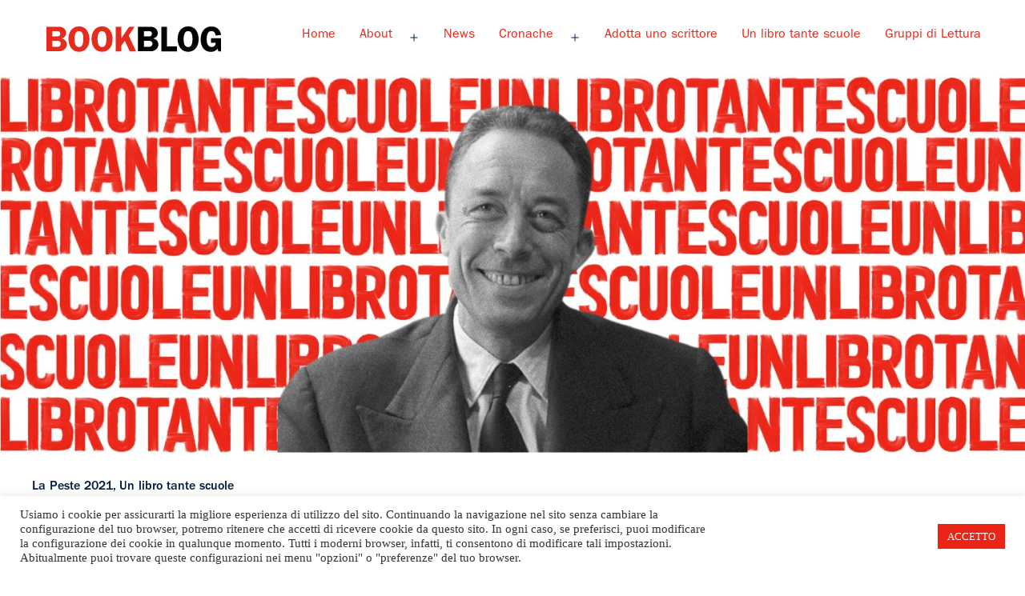

--- FILE ---
content_type: text/html; charset=UTF-8
request_url: https://bookblog.salonelibro.it/peste_tipo2/la-storia-imita-larte/
body_size: 101049
content:
<!doctype html>
<html lang="it-IT">
<head>
	<meta charset="UTF-8"/>
	<meta name="viewport" content="width=device-width, initial-scale=1"/>
	<title>La storia imita l&#8217;arte &#8211; Bookblog</title>
<meta name='robots' content='max-image-preview:large'/>

            <script data-no-defer="1" data-ezscrex="false" data-cfasync="false" data-pagespeed-no-defer>const ctPublicFunctions={"_ajax_nonce":"7bcab91835","_rest_nonce":"9d020a8eda","_ajax_url":"\/wp-admin\/admin-ajax.php","_rest_url":"https:\/\/bookblog.salonelibro.it\/wp-json\/","data__cookies_type":"none","data__ajax_type":"rest","text__wait_for_decoding":"Decoding the contact data, let us a few seconds to finish. Anti-Spam by CleanTalk","cookiePrefix":""}</script>
        
            <script data-no-defer="1" data-ezscrex="false" data-cfasync="false" data-pagespeed-no-defer>const ctPublic={"_ajax_nonce":"7bcab91835","settings__forms__check_internal":"0","settings__forms__check_external":"0","settings__forms__search_test":"1","blog_home":"https:\/\/bookblog.salonelibro.it\/","pixel__setting":"3","pixel__enabled":false,"pixel__url":"https:\/\/moderate4-v4.cleantalk.org\/pixel\/b6cbf09f6f7ccaa378056df334088497.gif","data__email_check_before_post":"1","data__cookies_type":"none","data__key_is_ok":true,"data__visible_fields_required":true,"data__to_local_storage":{"apbct_cookies_test":"%7B%22cookies_names%22%3A%5B%22apbct_timestamp%22%2C%22apbct_site_landing_ts%22%5D%2C%22check_value%22%3A%226572c8529558e6e469131b59e0dbb7a4%22%7D"},"wl_brandname":"Anti-Spam by CleanTalk","wl_brandname_short":"CleanTalk"}</script>
        <script>function apbct_attach_event_handler__backend(elem,event,callback){if(typeof window.addEventListener==="function")elem.addEventListener(event,callback);else elem.attachEvent(event,callback);}apbct_attach_event_handler__backend(document,'DOMContentLoaded',function(){if(typeof apbctLocalStorage==="object"&&ctPublic.data__key_is_ok){apbctLocalStorage.set('ct_checkjs','551382073',true);}else{console.log('APBCT ERROR: apbctLocalStorage object is not loaded.');}});</script><link rel='dns-prefetch' href='//stats.wp.com'/>
<link rel="alternate" type="application/rss+xml" title="Bookblog &raquo; Feed" href="https://bookblog.salonelibro.it/feed/"/>
<link rel="alternate" type="application/rss+xml" title="Bookblog &raquo; Feed dei commenti" href="https://bookblog.salonelibro.it/comments/feed/"/>
<link rel="alternate" type="application/rss+xml" title="Bookblog &raquo; La storia imita l&#8217;arte Feed dei commenti" href="https://bookblog.salonelibro.it/peste_tipo2/la-storia-imita-larte/feed/"/>
<link rel="alternate" title="oEmbed (JSON)" type="application/json+oembed" href="https://bookblog.salonelibro.it/wp-json/oembed/1.0/embed?url=https%3A%2F%2Fbookblog.salonelibro.it%2Fpeste_tipo2%2Fla-storia-imita-larte%2F"/>
<link rel="alternate" title="oEmbed (XML)" type="text/xml+oembed" href="https://bookblog.salonelibro.it/wp-json/oembed/1.0/embed?url=https%3A%2F%2Fbookblog.salonelibro.it%2Fpeste_tipo2%2Fla-storia-imita-larte%2F&#038;format=xml"/>
<style id='wp-img-auto-sizes-contain-inline-css'>img:is([sizes=auto i],[sizes^="auto," i]){contain-intrinsic-size:3000px 1500px}</style>
<link rel='stylesheet' id='latest-posts-block-fontawesome-front-css' href='https://bookblog.salonelibro.it/wp-content/plugins/latest-posts-block/src/assets/fontawesome/css/all.css?ver=1621427005' media='all'/>
<link rel='stylesheet' id='latest-posts-block-frontend-block-style-css-css' href='https://bookblog.salonelibro.it/wp-content/plugins/latest-posts-block/dist/blocks.style.build.css?ver=6.9' media='all'/>
<style id='wp-emoji-styles-inline-css'>img.wp-smiley,img.emoji{display:inline!important;border:none!important;box-shadow:none!important;height:1em!important;width:1em!important;margin:0 .07em!important;vertical-align:-.1em!important;background:none!important;padding:0!important}</style>
<style id='wp-block-library-inline-css'>:root{--wp-block-synced-color:#7a00df;--wp-block-synced-color--rgb:122 , 0 , 223;--wp-bound-block-color:var(--wp-block-synced-color);--wp-editor-canvas-background:#ddd;--wp-admin-theme-color:#007cba;--wp-admin-theme-color--rgb:0 , 124 , 186;--wp-admin-theme-color-darker-10:#006ba1;--wp-admin-theme-color-darker-10--rgb:0 , 107 , 160.5;--wp-admin-theme-color-darker-20:#005a87;--wp-admin-theme-color-darker-20--rgb:0 , 90 , 135;--wp-admin-border-width-focus:2px}@media (min-resolution:192dpi){:root{--wp-admin-border-width-focus:1.5px}}.wp-element-button{cursor:pointer}:root .has-very-light-gray-background-color{background-color:#eee}:root .has-very-dark-gray-background-color{background-color:#313131}:root .has-very-light-gray-color{color:#eee}:root .has-very-dark-gray-color{color:#313131}:root .has-vivid-green-cyan-to-vivid-cyan-blue-gradient-background{background:linear-gradient(135deg,#00d084,#0693e3)}:root .has-purple-crush-gradient-background{background:linear-gradient(135deg,#34e2e4,#4721fb 50%,#ab1dfe)}:root .has-hazy-dawn-gradient-background{background:linear-gradient(135deg,#faaca8,#dad0ec)}:root .has-subdued-olive-gradient-background{background:linear-gradient(135deg,#fafae1,#67a671)}:root .has-atomic-cream-gradient-background{background:linear-gradient(135deg,#fdd79a,#004a59)}:root .has-nightshade-gradient-background{background:linear-gradient(135deg,#330968,#31cdcf)}:root .has-midnight-gradient-background{background:linear-gradient(135deg,#020381,#2874fc)}:root{--wp--preset--font-size--normal:16px;--wp--preset--font-size--huge:42px}.has-regular-font-size{font-size:1em}.has-larger-font-size{font-size:2.625em}.has-normal-font-size{font-size:var(--wp--preset--font-size--normal)}.has-huge-font-size{font-size:var(--wp--preset--font-size--huge)}.has-text-align-center{text-align:center}.has-text-align-left{text-align:left}.has-text-align-right{text-align:right}.has-fit-text{white-space:nowrap!important}#end-resizable-editor-section{display:none}.aligncenter{clear:both}.items-justified-left{justify-content:flex-start}.items-justified-center{justify-content:center}.items-justified-right{justify-content:flex-end}.items-justified-space-between{justify-content:space-between}.screen-reader-text{border:0;clip-path:inset(50%);height:1px;margin:-1px;overflow:hidden;padding:0;position:absolute;width:1px;word-wrap:normal!important}.screen-reader-text:focus{background-color:#ddd;clip-path:none;color:#444;display:block;font-size:1em;height:auto;left:5px;line-height:normal;padding:15px 23px 14px;text-decoration:none;top:5px;width:auto;z-index:100000}html :where(.has-border-color){border-style:solid}html :where([style*=border-top-color]){border-top-style:solid}html :where([style*=border-right-color]){border-right-style:solid}html :where([style*=border-bottom-color]){border-bottom-style:solid}html :where([style*=border-left-color]){border-left-style:solid}html :where([style*=border-width]){border-style:solid}html :where([style*=border-top-width]){border-top-style:solid}html :where([style*=border-right-width]){border-right-style:solid}html :where([style*=border-bottom-width]){border-bottom-style:solid}html :where([style*=border-left-width]){border-left-style:solid}html :where(img[class*=wp-image-]){height:auto;max-width:100%}:where(figure){margin:0 0 1em}html :where(.is-position-sticky){--wp-admin--admin-bar--position-offset:var(--wp-admin--admin-bar--height,0)}@media screen and (max-width:600px){html :where(.is-position-sticky){--wp-admin--admin-bar--position-offset:0}}.has-text-align-justify{text-align:justify}</style><style id='global-styles-inline-css'>:root{--wp--preset--aspect-ratio--square:1;--wp--preset--aspect-ratio--4-3: 4/3;--wp--preset--aspect-ratio--3-4: 3/4;--wp--preset--aspect-ratio--3-2: 3/2;--wp--preset--aspect-ratio--2-3: 2/3;--wp--preset--aspect-ratio--16-9: 16/9;--wp--preset--aspect-ratio--9-16: 9/16;--wp--preset--color--black:#000;--wp--preset--color--cyan-bluish-gray:#abb8c3;--wp--preset--color--white:#fff;--wp--preset--color--pale-pink:#f78da7;--wp--preset--color--vivid-red:#cf2e2e;--wp--preset--color--luminous-vivid-orange:#ff6900;--wp--preset--color--luminous-vivid-amber:#fcb900;--wp--preset--color--light-green-cyan:#7bdcb5;--wp--preset--color--vivid-green-cyan:#00d084;--wp--preset--color--pale-cyan-blue:#8ed1fc;--wp--preset--color--vivid-cyan-blue:#0693e3;--wp--preset--color--vivid-purple:#9b51e0;--wp--preset--color--dark-gray:#28303d;--wp--preset--color--gray:#39414d;--wp--preset--color--green:#d1e4dd;--wp--preset--color--blue:#d1dfe4;--wp--preset--color--purple:#d1d1e4;--wp--preset--color--red:#e4d1d1;--wp--preset--color--orange:#e4dad1;--wp--preset--color--yellow:#eeeadd;--wp--preset--gradient--vivid-cyan-blue-to-vivid-purple:linear-gradient(135deg,#0693e3 0%,#9b51e0 100%);--wp--preset--gradient--light-green-cyan-to-vivid-green-cyan:linear-gradient(135deg,#7adcb4 0%,#00d082 100%);--wp--preset--gradient--luminous-vivid-amber-to-luminous-vivid-orange:linear-gradient(135deg,#fcb900 0%,#ff6900 100%);--wp--preset--gradient--luminous-vivid-orange-to-vivid-red:linear-gradient(135deg,#ff6900 0%,#cf2e2e 100%);--wp--preset--gradient--very-light-gray-to-cyan-bluish-gray:linear-gradient(135deg,#eee 0%,#a9b8c3 100%);--wp--preset--gradient--cool-to-warm-spectrum:linear-gradient(135deg,#4aeadc 0%,#9778d1 20%,#cf2aba 40%,#ee2c82 60%,#fb6962 80%,#fef84c 100%);--wp--preset--gradient--blush-light-purple:linear-gradient(135deg,#ffceec 0%,#9896f0 100%);--wp--preset--gradient--blush-bordeaux:linear-gradient(135deg,#fecda5 0%,#fe2d2d 50%,#6b003e 100%);--wp--preset--gradient--luminous-dusk:linear-gradient(135deg,#ffcb70 0%,#c751c0 50%,#4158d0 100%);--wp--preset--gradient--pale-ocean:linear-gradient(135deg,#fff5cb 0%,#b6e3d4 50%,#33a7b5 100%);--wp--preset--gradient--electric-grass:linear-gradient(135deg,#caf880 0%,#71ce7e 100%);--wp--preset--gradient--midnight:linear-gradient(135deg,#020381 0%,#2874fc 100%);--wp--preset--gradient--purple-to-yellow:linear-gradient(160deg,#d1d1e4 0%,#eeeadd 100%);--wp--preset--gradient--yellow-to-purple:linear-gradient(160deg,#eeeadd 0%,#d1d1e4 100%);--wp--preset--gradient--green-to-yellow:linear-gradient(160deg,#d1e4dd 0%,#eeeadd 100%);--wp--preset--gradient--yellow-to-green:linear-gradient(160deg,#eeeadd 0%,#d1e4dd 100%);--wp--preset--gradient--red-to-yellow:linear-gradient(160deg,#e4d1d1 0%,#eeeadd 100%);--wp--preset--gradient--yellow-to-red:linear-gradient(160deg,#eeeadd 0%,#e4d1d1 100%);--wp--preset--gradient--purple-to-red:linear-gradient(160deg,#d1d1e4 0%,#e4d1d1 100%);--wp--preset--gradient--red-to-purple:linear-gradient(160deg,#e4d1d1 0%,#d1d1e4 100%);--wp--preset--font-size--small:18px;--wp--preset--font-size--medium:20px;--wp--preset--font-size--large:24px;--wp--preset--font-size--x-large:42px;--wp--preset--font-size--extra-small:16px;--wp--preset--font-size--normal:20px;--wp--preset--font-size--extra-large:40px;--wp--preset--font-size--huge:96px;--wp--preset--font-size--gigantic:144px;--wp--preset--spacing--20:.44rem;--wp--preset--spacing--30:.67rem;--wp--preset--spacing--40:1rem;--wp--preset--spacing--50:1.5rem;--wp--preset--spacing--60:2.25rem;--wp--preset--spacing--70:3.38rem;--wp--preset--spacing--80:5.06rem;--wp--preset--shadow--natural:6px 6px 9px rgba(0,0,0,.2);--wp--preset--shadow--deep:12px 12px 50px rgba(0,0,0,.4);--wp--preset--shadow--sharp:6px 6px 0 rgba(0,0,0,.2);--wp--preset--shadow--outlined:6px 6px 0 -3px #fff , 6px 6px #000;--wp--preset--shadow--crisp:6px 6px 0 #000}:where(.is-layout-flex){gap:.5em}:where(.is-layout-grid){gap:.5em}body .is-layout-flex{display:flex}.is-layout-flex{flex-wrap:wrap;align-items:center}.is-layout-flex > :is(*, div){margin:0}body .is-layout-grid{display:grid}.is-layout-grid > :is(*, div){margin:0}:where(.wp-block-columns.is-layout-flex){gap:2em}:where(.wp-block-columns.is-layout-grid){gap:2em}:where(.wp-block-post-template.is-layout-flex){gap:1.25em}:where(.wp-block-post-template.is-layout-grid){gap:1.25em}.has-black-color{color:var(--wp--preset--color--black)!important}.has-cyan-bluish-gray-color{color:var(--wp--preset--color--cyan-bluish-gray)!important}.has-white-color{color:var(--wp--preset--color--white)!important}.has-pale-pink-color{color:var(--wp--preset--color--pale-pink)!important}.has-vivid-red-color{color:var(--wp--preset--color--vivid-red)!important}.has-luminous-vivid-orange-color{color:var(--wp--preset--color--luminous-vivid-orange)!important}.has-luminous-vivid-amber-color{color:var(--wp--preset--color--luminous-vivid-amber)!important}.has-light-green-cyan-color{color:var(--wp--preset--color--light-green-cyan)!important}.has-vivid-green-cyan-color{color:var(--wp--preset--color--vivid-green-cyan)!important}.has-pale-cyan-blue-color{color:var(--wp--preset--color--pale-cyan-blue)!important}.has-vivid-cyan-blue-color{color:var(--wp--preset--color--vivid-cyan-blue)!important}.has-vivid-purple-color{color:var(--wp--preset--color--vivid-purple)!important}.has-black-background-color{background-color:var(--wp--preset--color--black)!important}.has-cyan-bluish-gray-background-color{background-color:var(--wp--preset--color--cyan-bluish-gray)!important}.has-white-background-color{background-color:var(--wp--preset--color--white)!important}.has-pale-pink-background-color{background-color:var(--wp--preset--color--pale-pink)!important}.has-vivid-red-background-color{background-color:var(--wp--preset--color--vivid-red)!important}.has-luminous-vivid-orange-background-color{background-color:var(--wp--preset--color--luminous-vivid-orange)!important}.has-luminous-vivid-amber-background-color{background-color:var(--wp--preset--color--luminous-vivid-amber)!important}.has-light-green-cyan-background-color{background-color:var(--wp--preset--color--light-green-cyan)!important}.has-vivid-green-cyan-background-color{background-color:var(--wp--preset--color--vivid-green-cyan)!important}.has-pale-cyan-blue-background-color{background-color:var(--wp--preset--color--pale-cyan-blue)!important}.has-vivid-cyan-blue-background-color{background-color:var(--wp--preset--color--vivid-cyan-blue)!important}.has-vivid-purple-background-color{background-color:var(--wp--preset--color--vivid-purple)!important}.has-black-border-color{border-color:var(--wp--preset--color--black)!important}.has-cyan-bluish-gray-border-color{border-color:var(--wp--preset--color--cyan-bluish-gray)!important}.has-white-border-color{border-color:var(--wp--preset--color--white)!important}.has-pale-pink-border-color{border-color:var(--wp--preset--color--pale-pink)!important}.has-vivid-red-border-color{border-color:var(--wp--preset--color--vivid-red)!important}.has-luminous-vivid-orange-border-color{border-color:var(--wp--preset--color--luminous-vivid-orange)!important}.has-luminous-vivid-amber-border-color{border-color:var(--wp--preset--color--luminous-vivid-amber)!important}.has-light-green-cyan-border-color{border-color:var(--wp--preset--color--light-green-cyan)!important}.has-vivid-green-cyan-border-color{border-color:var(--wp--preset--color--vivid-green-cyan)!important}.has-pale-cyan-blue-border-color{border-color:var(--wp--preset--color--pale-cyan-blue)!important}.has-vivid-cyan-blue-border-color{border-color:var(--wp--preset--color--vivid-cyan-blue)!important}.has-vivid-purple-border-color{border-color:var(--wp--preset--color--vivid-purple)!important}.has-vivid-cyan-blue-to-vivid-purple-gradient-background{background:var(--wp--preset--gradient--vivid-cyan-blue-to-vivid-purple)!important}.has-light-green-cyan-to-vivid-green-cyan-gradient-background{background:var(--wp--preset--gradient--light-green-cyan-to-vivid-green-cyan)!important}.has-luminous-vivid-amber-to-luminous-vivid-orange-gradient-background{background:var(--wp--preset--gradient--luminous-vivid-amber-to-luminous-vivid-orange)!important}.has-luminous-vivid-orange-to-vivid-red-gradient-background{background:var(--wp--preset--gradient--luminous-vivid-orange-to-vivid-red)!important}.has-very-light-gray-to-cyan-bluish-gray-gradient-background{background:var(--wp--preset--gradient--very-light-gray-to-cyan-bluish-gray)!important}.has-cool-to-warm-spectrum-gradient-background{background:var(--wp--preset--gradient--cool-to-warm-spectrum)!important}.has-blush-light-purple-gradient-background{background:var(--wp--preset--gradient--blush-light-purple)!important}.has-blush-bordeaux-gradient-background{background:var(--wp--preset--gradient--blush-bordeaux)!important}.has-luminous-dusk-gradient-background{background:var(--wp--preset--gradient--luminous-dusk)!important}.has-pale-ocean-gradient-background{background:var(--wp--preset--gradient--pale-ocean)!important}.has-electric-grass-gradient-background{background:var(--wp--preset--gradient--electric-grass)!important}.has-midnight-gradient-background{background:var(--wp--preset--gradient--midnight)!important}.has-small-font-size{font-size:var(--wp--preset--font-size--small)!important}.has-medium-font-size{font-size:var(--wp--preset--font-size--medium)!important}.has-large-font-size{font-size:var(--wp--preset--font-size--large)!important}.has-x-large-font-size{font-size:var(--wp--preset--font-size--x-large)!important}</style>

<style id='classic-theme-styles-inline-css'>.wp-block-button__link{color:#fff;background-color:#32373c;border-radius:9999px;box-shadow:none;text-decoration:none;padding:calc(.667em + 2px) calc(1.333em + 2px);font-size:1.125em}.wp-block-file__button{background:#32373c;color:#fff;text-decoration:none}</style>
<link rel='stylesheet' id='ct_public_css-css' href='https://bookblog.salonelibro.it/wp-content/plugins/cleantalk-spam-protect/css/cleantalk-public.min.css?ver=6.10' media='all'/>
<link rel='stylesheet' id='cookie-law-info-css' href='https://bookblog.salonelibro.it/wp-content/plugins/cookie-law-info/public/css/cookie-law-info-public.css?ver=2.0.4' media='all'/>
<link rel='stylesheet' id='cookie-law-info-gdpr-css' href='https://bookblog.salonelibro.it/wp-content/plugins/cookie-law-info/public/css/cookie-law-info-gdpr.css?ver=2.0.4' media='all'/>
<link rel='stylesheet' id='likebtn_style-css' href='https://bookblog.salonelibro.it/wp-content/plugins/likebtn-like-button/public/css/style.css?ver=6.9' media='all'/>
<link rel='stylesheet' id='owl-carousel-style-css' href='https://bookblog.salonelibro.it/wp-content/plugins/post-slider-and-carousel/assets/css/owl.carousel.min.css?ver=2.0.5' media='all'/>
<link rel='stylesheet' id='psac-public-style-css' href='https://bookblog.salonelibro.it/wp-content/plugins/post-slider-and-carousel/assets/css/psac-public.css?ver=2.0.5' media='all'/>
<link rel='stylesheet' id='dashicons-css' href='https://bookblog.salonelibro.it/wp-includes/css/dashicons.min.css?ver=6.9' media='all'/>
<link rel='stylesheet' id='rmp-menu-styles-css' href='https://bookblog.salonelibro.it/wp-content/uploads/rmp-menu/css/rmp-menu.css?ver=73562a' media='all'/>
<link rel='stylesheet' id='twenty-twenty-one-style-css' href='https://bookblog.salonelibro.it/wp-content/themes/twentytwentyone/style.css?ver=1.0.1.174' media='all'/>
<style id='twenty-twenty-one-style-inline-css'>:root{--global--color-background:#fff;--global--color-primary:#000;--global--color-secondary:#000;--button--color-background:#000;--button--color-text-hover:#000}</style>
<link rel='stylesheet' id='child-style-css' href='https://bookblog.salonelibro.it/wp-content/themes/twentytwentyone-child/style.css?ver=1.0.1.174' media='all'/>
<link rel='stylesheet' id='twenty-twenty-one-print-style-css' href='https://bookblog.salonelibro.it/wp-content/themes/twentytwentyone/assets/css/print.css?ver=1.0.1.174' media='print'/>
<link rel='stylesheet' id='twentytwentyone-jetpack-css' href='https://bookblog.salonelibro.it/wp-content/plugins/jetpack/modules/theme-tools/compat/twentytwentyone.css?ver=13.0.1' media='all'/>
<link rel='stylesheet' id='jetpack_css-css' href='https://bookblog.salonelibro.it/wp-content/plugins/jetpack/css/jetpack.css?ver=13.0.1' media='all'/>
<script src="https://bookblog.salonelibro.it/wp-includes/js/jquery/jquery.min.js?ver=3.7.1" id="jquery-core-js"></script>
<script src="https://bookblog.salonelibro.it/wp-includes/js/jquery/jquery-migrate.min.js?ver=3.4.1" id="jquery-migrate-js"></script>
<script data-pagespeed-no-defer src="https://bookblog.salonelibro.it/wp-content/plugins/cleantalk-spam-protect/js/apbct-public-bundle.min.js?ver=6.10" id="ct_public_functions-js"></script>
<script id="cookie-law-info-js-extra">var Cli_Data={"nn_cookie_ids":[],"cookielist":[],"non_necessary_cookies":[],"ccpaEnabled":"","ccpaRegionBased":"","ccpaBarEnabled":"","strictlyEnabled":["necessary","obligatoire"],"ccpaType":"gdpr","js_blocking":"1","custom_integration":"","triggerDomRefresh":"","secure_cookies":""};var cli_cookiebar_settings={"animate_speed_hide":"500","animate_speed_show":"500","background":"#FFF","border":"#b1a6a6c2","border_on":"","button_1_button_colour":"#ec2416","button_1_button_hover":"#bd1d12","button_1_link_colour":"#fff","button_1_as_button":"1","button_1_new_win":"","button_2_button_colour":"#333","button_2_button_hover":"#292929","button_2_link_colour":"#444","button_2_as_button":"","button_2_hidebar":"","button_3_button_colour":"#3566bb","button_3_button_hover":"#2a5296","button_3_link_colour":"#fff","button_3_as_button":"1","button_3_new_win":"","button_4_button_colour":"#000","button_4_button_hover":"#000000","button_4_link_colour":"#333333","button_4_as_button":"","button_7_button_colour":"#61a229","button_7_button_hover":"#4e8221","button_7_link_colour":"#fff","button_7_as_button":"1","button_7_new_win":"","font_family":"inherit","header_fix":"","notify_animate_hide":"1","notify_animate_show":"","notify_div_id":"#cookie-law-info-bar","notify_position_horizontal":"right","notify_position_vertical":"bottom","scroll_close":"1","scroll_close_reload":"","accept_close_reload":"","reject_close_reload":"","showagain_tab":"","showagain_background":"#fff","showagain_border":"#000","showagain_div_id":"#cookie-law-info-again","showagain_x_position":"100px","text":"#333333","show_once_yn":"","show_once":"5000","logging_on":"","as_popup":"","popup_overlay":"1","bar_heading_text":"","cookie_bar_as":"banner","popup_showagain_position":"bottom-right","widget_position":"left"};var log_object={"ajax_url":"https://bookblog.salonelibro.it/wp-admin/admin-ajax.php"};</script>
<script src="https://bookblog.salonelibro.it/wp-content/plugins/cookie-law-info/public/js/cookie-law-info-public.js?ver=2.0.4" id="cookie-law-info-js"></script>
<script id="likebtn_frontend-js-extra">var likebtn_eh_data={"ajaxurl":"https://bookblog.salonelibro.it/wp-admin/admin-ajax.php","security":"efefc7862b"};</script>
<script src="https://bookblog.salonelibro.it/wp-content/plugins/likebtn-like-button/public/js/frontend.js?ver=6.9" id="likebtn_frontend-js"></script>
<link rel="https://api.w.org/" href="https://bookblog.salonelibro.it/wp-json/"/><link rel="alternate" title="JSON" type="application/json" href="https://bookblog.salonelibro.it/wp-json/wp/v2/peste_tipo2/4425"/><link rel="EditURI" type="application/rsd+xml" title="RSD" href="https://bookblog.salonelibro.it/xmlrpc.php?rsd"/>
<meta name="generator" content="WordPress 6.9"/>
<link rel="canonical" href="https://bookblog.salonelibro.it/peste_tipo2/la-storia-imita-larte/"/>
<link rel='shortlink' href='https://bookblog.salonelibro.it/?p=4425'/>

		<!-- GA Google Analytics @ https://m0n.co/ga -->
		<script>(function(i,s,o,g,r,a,m){i['GoogleAnalyticsObject']=r;i[r]=i[r]||function(){(i[r].q=i[r].q||[]).push(arguments)},i[r].l=1*new Date();a=s.createElement(o),m=s.getElementsByTagName(o)[0];a.async=1;a.src=g;m.parentNode.insertBefore(a,m)})(window,document,'script','https://www.google-analytics.com/analytics.js','ga');ga('create','UA-16327092-1','auto');ga('send','pageview');</script>

		<style>img#wpstats{display:none}</style>
		<style id="custom-background-css">body.custom-background{background-color:#fff}</style>
	<link rel="icon" href="https://bookblog.salonelibro.it/wp-content/uploads/2021/03/index.png" sizes="32x32"/>
<link rel="icon" href="https://bookblog.salonelibro.it/wp-content/uploads/2021/03/index.png" sizes="192x192"/>
<link rel="apple-touch-icon" href="https://bookblog.salonelibro.it/wp-content/uploads/2021/03/index.png"/>
<meta name="msapplication-TileImage" content="https://bookblog.salonelibro.it/wp-content/uploads/2021/03/index.png"/>
<style id="wpforms-css-vars-root">:root{--wpforms-field-border-radius:3px;--wpforms-field-background-color:#fff;--wpforms-field-border-color:rgba(0,0,0,.25);--wpforms-field-text-color:rgba(0,0,0,.7);--wpforms-label-color:rgba(0,0,0,.85);--wpforms-label-sublabel-color:rgba(0,0,0,.55);--wpforms-label-error-color:#d63637;--wpforms-button-border-radius:3px;--wpforms-button-background-color:#066aab;--wpforms-button-text-color:#fff;--wpforms-field-size-input-height:43px;--wpforms-field-size-input-spacing:15px;--wpforms-field-size-font-size:16px;--wpforms-field-size-line-height:19px;--wpforms-field-size-padding-h:14px;--wpforms-field-size-checkbox-size:16px;--wpforms-field-size-sublabel-spacing:5px;--wpforms-field-size-icon-size:1;--wpforms-label-size-font-size:16px;--wpforms-label-size-line-height:19px;--wpforms-label-size-sublabel-font-size:14px;--wpforms-label-size-sublabel-line-height:17px;--wpforms-button-size-font-size:17px;--wpforms-button-size-height:41px;--wpforms-button-size-padding-h:15px;--wpforms-button-size-margin-top:10px}</style><link rel='stylesheet' id='cookie-law-info-table-css' href='https://bookblog.salonelibro.it/wp-content/plugins/cookie-law-info/public/css/cookie-law-info-table.css?ver=2.0.4' media='all'/>
</head>

<body class="wp-singular peste_tipo2-template-default single single-peste_tipo2 postid-4425 custom-background wp-custom-logo wp-embed-responsive wp-theme-twentytwentyone wp-child-theme-twentytwentyone-child is-light-theme has-background-white no-js singular has-main-navigation no-widgets">
<div id="page" class="site">
	<a class="skip-link screen-reader-text" href="#content">Salta al contenuto</a>

	
<header id="masthead" class="site-header has-logo has-menu" role="banner">

	

<div class="site-branding">

			<div class="site-logo">			<span class="custom-logo-link">
			<a href="/">	<img src="/wp-content/themes/twentytwentyone-child/images/logo.svg" class="custom-logo" alt=""></a>
			</span>
		</div>
	
						<p class="screen-reader-text"><a href="https://bookblog.salonelibro.it/">Bookblog</a></p>
			
	</div><!-- .site-branding -->
	
	<nav id="site-navigation" class="primary-navigation" role="navigation" aria-label="Menu principale">
		<div class="menu-button-container">
			<button id="primary-mobile-menu" class="button" aria-controls="primary-menu-list" aria-expanded="false">
				<span class="dropdown-icon open">
					<svg class="svg-icon" width="24" height="13" aria-hidden="true" role="img" focusable="false" viewBox="0 0 24 13" fill="none" xmlns="http://www.w3.org/2000/svg">
					<path d="M0.336216 6.40227C0.336216 6.44136 0.435104 6.50001 0.365883 6.50001C0.247218 6.50978 0.0988865 6.60753 0.0098877 6.43159C0.0197764 6.42181 0.0395539 6.40227 0.0494427 6.39249C0.108775 6.41204 0.168108 6.39249 0.207663 6.35339C0.257106 6.37294 0.296661 6.38272 0.336216 6.40227Z" fill="#F6DEDE"/>
					<path d="M0.0494421 7.00831C0.14833 6.97899 0.22744 6.91057 0.336216 6.93989C0.346105 6.93989 0.346105 6.94967 0.346105 6.95944C0.346105 6.96922 0.336216 6.96922 0.336216 6.96922C0.316438 7.08651 0.187885 7.03764 0.128552 7.08651C0.0988858 7.08651 0.0692196 7.11583 0.0395534 7.08651C-1.6503e-06 7.04741 0.0494421 7.02786 0.0494421 7.00831Z" fill="#EC5454"/>
					<path d="M0.128555 7.08647C0.177999 7.00827 0.286775 7.0376 0.336219 6.96918C0.425218 7.29173 0.187888 7.01805 0.128555 7.08647Z" fill="#F5D9D9"/>
					<path d="M0.336227 6.96921C0.336227 6.95944 0.336227 6.93989 0.336227 6.93011C0.375782 6.93011 0.415337 6.93011 0.454892 6.93011C0.504336 6.95944 0.55378 6.97899 0.55378 7.04741C0.55378 7.06696 0.543891 7.07673 0.524114 7.09628C0.385671 7.17448 0.445004 6.93989 0.336227 6.96921Z" fill="#F5D9D9"/>
					<path d="M21.241 11.3579C21.2015 11.2993 21.1125 11.3481 21.0828 11.2797C21.1817 11.309 21.2905 11.2602 21.3894 11.3188C21.3399 11.3872 21.2905 11.3677 21.241 11.3579Z" fill="#EF1D1F"/>
					<path d="M0.613114 6.93011C0.593336 6.96921 0.593336 7.02786 0.534004 7.03763C0.514226 6.99854 0.48456 6.96921 0.464783 6.93011C0.504338 6.93011 0.553781 6.93011 0.613114 6.93011Z" fill="#EFC0C0"/>
					<path d="M2.82818 10.1068C3.05562 10.2143 3.29295 10.0677 3.53028 10.1166C3.64895 10.1459 3.78739 10.1948 3.90606 10.1068C3.94561 10.2143 3.99506 10.1263 4.03461 10.1068C4.07417 10.097 4.10383 10.0775 4.14339 10.0677C4.18294 10.097 4.23239 10.0775 4.27194 10.097C4.30161 10.1068 4.3115 10.1361 4.32138 10.1654C4.32138 10.185 4.3115 10.2045 4.30161 10.2143C4.2225 10.273 4.18294 10.3609 4.08405 10.3903C4.01483 10.4 3.92583 10.4489 3.83684 10.4098C3.79728 10.4 3.76761 10.4196 3.72806 10.4196C3.75773 10.4196 3.7775 10.4098 3.80717 10.4098C3.82695 10.4098 3.83684 10.4098 3.85661 10.4196C3.91595 10.4294 3.97528 10.4294 4.03461 10.4C4.05439 10.4 4.07417 10.3903 4.08405 10.4C4.16316 10.4196 4.24227 10.4098 4.32138 10.4C4.38072 10.4 4.44994 10.4196 4.48949 10.3609C4.61805 10.185 4.80593 10.2143 4.99382 10.2143C5.02349 10.2143 5.05315 10.2241 5.07293 10.2436C5.15204 10.4587 4.97404 10.4098 4.88504 10.4489C5.00371 10.4978 5.12237 10.4391 5.24104 10.4587C5.26082 10.4684 5.2707 10.4684 5.29048 10.4782C5.3597 10.5173 5.43881 10.5173 5.51792 10.4782C5.5377 10.4684 5.55748 10.4684 5.57726 10.4684C5.68603 10.4782 5.8047 10.4978 5.91347 10.4978C5.94314 10.4978 5.96292 10.5075 5.99258 10.5075C6.00247 10.4978 6.02225 10.5466 6.03214 10.4978C6.00247 10.4684 6.00247 10.4391 6.03214 10.4098C6.13103 10.3414 6.24969 10.3707 6.35847 10.3609C6.43758 10.3609 6.51669 10.3609 6.5958 10.3707C6.65513 10.3805 6.73424 10.3609 6.74413 10.4587C6.6848 10.4684 6.62546 10.4782 6.5958 10.5466C6.67491 10.6053 6.76391 10.5466 6.83313 10.5857C7.13968 10.5955 7.44623 10.6346 7.76267 10.5955C7.92089 10.5662 8.089 10.5466 8.24722 10.6053C8.267 10.6346 8.27688 10.6639 8.267 10.703C8.18789 10.7715 8.089 10.7226 8 10.7421C7.50556 10.8008 7.02101 10.8594 6.52658 10.8301C6.51669 10.8301 6.5068 10.8301 6.49691 10.8301C6.48702 10.8301 6.47713 10.8301 6.46724 10.8301C6.36836 10.791 6.26947 10.8692 6.17058 10.8203C6.04203 10.7128 5.90358 10.703 5.74536 10.7421C5.58714 10.7617 5.42892 10.8106 5.26082 10.7812C5.19159 10.7715 5.12237 10.7715 5.05315 10.7617H5.03337C5.02349 10.791 5.05315 10.7715 5.06304 10.7812C5.29048 10.9083 5.5377 10.8301 5.76514 10.8497C5.82447 10.8594 5.84425 10.7812 5.88381 10.7519C5.99258 10.7128 6.04203 10.8106 6.12114 10.8399C6.30902 10.9181 6.5068 10.9278 6.70457 10.9278C6.84302 10.9572 6.98146 10.9572 7.1199 10.9278C7.25834 10.8985 7.3869 10.8203 7.52534 10.8692C7.57478 10.879 7.62423 10.9083 7.67367 10.9376C7.72311 10.9572 7.77256 10.9376 7.81211 10.9181C7.88133 10.9181 7.89122 10.8692 7.88133 10.8106C7.90111 10.7617 7.95056 10.7519 8 10.7324C8.089 10.7128 8.178 10.7617 8.25711 10.703C8.28677 10.6835 8.30655 10.6835 8.33622 10.6835C8.34611 10.6835 8.36588 10.6933 8.37577 10.703C8.51421 11.0256 8.80099 10.9181 9.03832 10.9376C9.09765 10.9474 9.16687 10.9083 9.2262 10.9669C9.29543 10.9963 9.37454 10.9865 9.44376 10.9669C9.81953 11.0158 10.2052 11.0354 10.581 11.0451C10.7095 11.0451 10.8381 11.094 10.9666 11.1233C10.9864 11.1527 10.9864 11.182 10.9666 11.2113C10.7194 11.2797 10.4623 11.27 10.2151 11.2797C9.99753 11.2895 9.78986 11.3286 9.5822 11.3481C9.15698 11.3775 8.72188 11.4752 8.28677 11.3579C8.14833 11.3188 8.00989 11.3677 7.87145 11.3677C7.61434 11.3579 7.36712 11.3579 7.11001 11.4068C7.07046 11.4166 7.0309 11.4166 6.99135 11.4263C6.92213 11.4263 6.86279 11.4654 6.80346 11.485C6.70457 11.485 6.62546 11.5241 6.52658 11.5339C6.57602 11.5436 6.61557 11.5241 6.66502 11.5045C6.70457 11.4948 6.74413 11.4948 6.77379 11.5045C6.9419 11.5534 7.1199 11.5045 7.28801 11.5143C7.57478 11.5241 7.86156 11.4361 8.14833 11.4752C8.25711 11.4948 8.36588 11.397 8.47466 11.485C8.5241 11.5241 8.59332 11.5436 8.57355 11.6218C8.56366 11.6903 8.49444 11.7098 8.4351 11.7098C8.178 11.7 7.93078 11.8075 7.68356 11.7978C7.59456 11.7978 7.62423 11.8271 7.66378 11.8662C7.65389 11.9444 7.59456 11.9542 7.54512 11.9737C7.37701 12.003 7.2089 11.9933 7.08035 12.0421C7.37701 12.0421 7.70334 12.091 8.02967 12.0128C8.07911 12.0128 8.11867 12.003 8.16811 12.003C8.20766 12.003 8.23733 12.0128 8.27688 12.0226C8.46477 12.0421 8.66255 12.0226 8.85043 12.0617C8.92954 12.0812 9.00865 12.0812 9.06799 12.1399C9.30532 12.2376 9.55253 12.2181 9.78986 12.2278C10.2843 12.2474 10.7787 12.2181 11.2732 12.2474C11.4314 12.2572 11.5995 12.2572 11.7676 12.2767C11.7775 12.3842 11.6687 12.306 11.6489 12.3549C11.382 12.4136 11.1051 12.3842 10.8381 12.3745C10.6205 12.3647 10.4129 12.3647 10.1953 12.4038C10.0964 12.4233 9.99753 12.4136 9.90853 12.4136C9.79975 12.3647 9.69098 12.3842 9.57231 12.3842C9.42398 12.3842 9.27565 12.3842 9.12732 12.3842C9.0581 12.3842 8.98888 12.3842 8.91965 12.3842C8.77132 12.3745 8.62299 12.4136 8.48455 12.3647C8.40544 12.3256 8.32633 12.306 8.24722 12.3354C8.04944 12.4136 7.85167 12.394 7.65389 12.4233C7.89122 12.4918 8.12855 12.394 8.36588 12.4038C8.54388 12.4038 8.72188 12.4038 8.88999 12.394C8.97899 12.4038 9.07787 12.394 9.16687 12.394C9.51298 12.4038 9.85909 12.3745 10.2052 12.4429C10.2447 12.4722 10.2942 12.5015 10.3337 12.5309C10.3832 12.57 10.4722 12.4918 10.492 12.5993C10.2546 12.697 10.0272 12.5602 9.78986 12.57C9.32509 12.5797 8.86032 12.5406 8.39555 12.6579C8.34611 12.6677 8.28677 12.6677 8.23733 12.6677C7.822 12.6384 7.39679 12.6286 6.98146 12.6384C6.78368 12.6481 6.58591 12.6286 6.38813 12.6872C6.3288 12.6384 6.28925 12.5797 6.20025 12.5895C6.10136 12.57 5.99258 12.6481 5.90358 12.57C5.74536 12.5895 5.59703 12.6677 5.42892 12.6677C5.37948 12.6677 5.29048 12.6775 5.29048 12.7752C5.30037 12.8534 5.26082 12.8436 5.21137 12.8143C5.05315 12.7654 4.90482 12.785 4.7466 12.8241C4.58838 12.8632 4.43016 12.8827 4.26205 12.8632C4.06428 12.8436 3.88628 12.9805 3.67862 12.9707C3.59951 12.9609 3.50062 12.9903 3.53028 12.8534C3.55006 12.7654 3.48084 12.8143 3.46106 12.8143C3.30284 12.8143 3.14462 12.8241 2.9864 12.8339C2.87763 12.8436 2.81829 12.8045 2.83807 12.6872C2.88752 12.5993 2.9864 12.6384 3.05562 12.6091C3.14462 12.6091 3.22373 12.6091 3.30284 12.57C3.18418 12.6091 3.06551 12.6091 2.93696 12.6286C2.79852 12.6188 2.65019 12.6481 2.51174 12.6091C2.34363 12.5406 2.15575 12.5406 1.98764 12.5406C1.68109 12.5504 1.42398 12.4233 1.14709 12.3549C1.10754 12.3451 1.07787 12.3158 1.03832 12.3158C0.810877 12.2767 0.751545 12.1301 0.672435 11.9053C0.524103 11.4557 0.603214 11.0451 0.721879 10.6151C0.771322 10.4391 0.761434 10.2436 0.860321 10.0677C0.889987 10.0091 0.929542 9.9895 0.978986 9.9895C1.36465 10.0091 1.75031 10.0384 2.12608 10.0677C2.21508 10.0579 2.32386 10.0579 2.42274 10.0188C2.4623 9.97973 2.52163 9.97973 2.54141 10.0188C2.61063 10.1752 2.71941 10.1166 2.82818 10.1068Z" fill="#FE0000"/>
					<path d="M14.8035 5.46392C14.5661 5.35641 14.309 5.40528 14.0717 5.38573C13.508 5.33686 12.9444 5.48347 12.3807 5.3955C12.3115 5.38573 12.2225 5.42483 12.1434 5.40528C12.1137 5.3955 12.0939 5.37595 12.1038 5.33686C12.4005 5.24889 12.6972 5.28798 12.9938 5.27821C13.2114 5.27821 13.419 5.27821 13.6267 5.23911C13.6959 5.18047 13.7651 5.21956 13.8344 5.21956C13.8937 5.21956 13.953 5.22934 14.0025 5.20979C14.0618 5.20979 14.1211 5.20979 14.1805 5.20979C14.3585 5.22934 14.5365 5.20001 14.7244 5.20979C14.9419 5.20979 15.1595 5.16092 15.3671 5.20979C15.4363 5.22934 15.5056 5.24889 15.5649 5.21956C15.7824 5.13159 16.0099 5.16092 16.2373 5.13159C16.2967 5.13159 16.3461 5.17069 16.4153 5.15114C16.5637 5.15114 16.7021 5.10227 16.8405 5.10227C16.7812 5.08272 16.7219 5.11204 16.6625 5.11204C16.5538 5.04362 16.4549 5.12182 16.356 5.15114C16.3066 5.15114 16.2571 5.12182 16.2077 5.12182C15.9506 5.06317 15.7033 5.17069 15.4561 5.16092C15.199 5.16092 14.9518 5.20001 14.6947 5.20979C14.5464 5.20979 14.398 5.20979 14.2497 5.21956C14.1706 5.20979 14.0915 5.21956 14.0223 5.20979C13.9827 5.20979 13.9431 5.21956 13.8937 5.20979C13.8047 5.20979 13.7157 5.21956 13.6267 5.18047C13.4091 5.02407 13.1817 5.15114 12.9642 5.16092C12.6378 5.18047 12.3115 5.17069 11.9753 5.16092C11.8566 5.07295 11.9654 5.07295 12.0148 5.0534C12.3412 5.04362 12.6675 5.08272 12.9938 5.04362C13.5179 4.99475 14.0519 5.06317 14.576 5.03385C14.843 5.02407 15.1199 5.02407 15.3869 4.9361C15.4462 4.91656 15.5056 4.91656 15.5649 4.91656C16.1187 4.92633 16.6724 4.92633 17.2262 4.87746C17.2855 4.86768 17.3251 4.84813 17.3745 4.83836C17.4042 4.82859 17.4438 4.81881 17.4635 4.85791C17.4833 4.88723 17.4438 4.89701 17.424 4.91656C17.4141 4.92633 17.3844 4.92633 17.4042 4.95565C17.424 4.9752 17.4438 4.98498 17.4734 4.9752C17.5624 4.95565 17.6514 4.9361 17.7404 4.91656C17.7701 4.91656 17.7998 4.92633 17.8195 4.95565C17.8591 4.9752 17.8986 5.00453 17.9481 4.96543C18.0667 4.86768 18.2052 4.85791 18.3535 4.82859C18.4227 4.81881 18.5612 4.82859 18.5216 4.6722C18.5414 4.64287 18.5711 4.65265 18.5909 4.66242C18.7688 4.70152 18.937 4.68197 19.1051 4.62332C19.2435 4.57445 19.3721 4.53535 19.5204 4.58423C19.6588 4.62332 19.7676 4.46693 19.9061 4.48648C20.0049 4.49626 20.1533 4.42783 20.1928 4.47671C20.3906 4.73084 20.6279 4.5158 20.8356 4.56468C20.9147 4.58423 20.974 4.61355 20.9642 4.71129C20.9345 4.78949 20.8653 4.78949 20.796 4.78949C20.618 4.78949 20.4598 4.83836 20.3016 4.88723C20.2423 4.90678 20.1928 4.92633 20.1335 4.91656C20.2324 4.92633 20.3115 4.87746 20.4005 4.86768C20.5884 4.79926 20.7763 4.77971 20.974 4.78949C21.2806 4.78949 21.5871 4.82859 21.8937 4.81881C22.1508 4.80904 22.398 4.91656 22.6452 4.98498C22.6749 4.99475 22.6947 5.00453 22.7243 5.0143C23.021 5.03385 23.0902 5.24889 23.1595 5.49325C23.288 5.91355 23.199 6.30453 23.1199 6.70528C23.0803 6.89099 23.0902 7.07671 23.0012 7.25265C22.9716 7.31129 22.9419 7.33084 22.8826 7.33084C22.4672 7.32107 22.0618 7.31129 21.6465 7.29174C21.5773 7.29174 21.5179 7.33084 21.4586 7.32107C21.3993 7.30152 21.3399 7.29174 21.2905 7.24287C21.0532 7.25265 20.8158 7.2331 20.5785 7.28197C20.4203 7.31129 20.2423 7.29174 20.0841 7.24287C20.0643 7.26242 20.0346 7.26242 20.0148 7.26242C19.9753 7.25265 19.9456 7.21355 19.8962 7.22332C19.8467 7.2331 19.8467 7.30152 19.7973 7.32107C19.7775 7.34062 19.7478 7.35039 19.7281 7.36017C19.6588 7.31129 19.5599 7.38949 19.5105 7.30152C19.5006 7.27219 19.5105 7.24287 19.5303 7.22332C19.5896 7.20377 19.6193 7.14513 19.649 7.08648C19.7281 7.02783 19.8072 6.98874 19.9159 6.98874C19.9852 6.99851 20.0445 6.97896 20.1038 6.96919C20.1236 6.96919 20.1335 6.98874 20.1533 6.97896C20.1434 6.97896 20.1335 6.97896 20.1137 6.96919C20.0346 6.96919 19.9654 6.99851 19.8863 6.98874C19.6094 6.99851 19.3226 6.98874 19.0952 7.20377C19.0754 7.20377 19.0556 7.20377 19.0358 7.21355C19.0062 7.21355 18.9666 7.22332 18.937 7.21355C18.8677 7.21355 18.7688 7.22332 18.7491 7.13535C18.7293 7.04738 18.8183 7.00829 18.8875 6.99851C18.5711 6.98874 18.2546 6.97896 17.9382 6.96919C17.869 6.96919 17.7998 6.93986 17.7404 6.93009C17.7998 6.94964 17.8789 6.93986 17.8888 7.04738C17.869 7.1158 17.7998 7.12558 17.7404 7.12558C17.5822 7.1158 17.424 7.14513 17.2658 7.13535C17.2262 7.12558 17.1867 7.1158 17.157 7.06693C17.1471 7.04738 17.157 7.02783 17.1669 7.00829C17.1867 6.92032 17.1174 6.93009 17.068 6.93009C16.8504 6.93009 16.623 6.93009 16.4054 6.93009C16.3066 6.95941 16.2077 6.93009 16.1187 6.95941C15.9506 6.93009 15.7726 7.00829 15.6044 6.93009C15.5847 6.91054 15.5847 6.89099 15.5847 6.87144C15.6836 6.79325 15.8022 6.85189 15.9011 6.8128C16.0494 6.78347 16.1978 6.76392 16.3461 6.74438C16.4351 6.75415 16.5241 6.72483 16.6131 6.71505C16.8504 6.67595 17.0977 6.68573 17.335 6.6955C17.4141 6.6955 17.5031 6.70528 17.5822 6.68573C17.7009 6.68573 17.7899 6.7737 17.8986 6.76392C17.9283 6.76392 17.958 6.75415 17.9778 6.74438C18.2447 6.75415 18.5117 6.64663 18.8183 6.72483C18.5612 6.59776 18.3239 6.64663 18.1063 6.63686C17.9975 6.58798 17.9777 6.6955 17.9283 6.74438C17.8492 6.7737 17.8096 6.70528 17.7503 6.68573C17.6514 6.64663 17.5426 6.67595 17.4438 6.61731C17.3548 6.55866 17.2658 6.60753 17.1768 6.60753C17.0284 6.59776 16.8702 6.56844 16.7219 6.60753C16.6823 6.61731 16.6329 6.62708 16.5933 6.65641C16.4648 6.74438 16.3066 6.70528 16.1681 6.72483C16.1187 6.71505 16.0791 6.67595 16.0198 6.68573C15.9901 6.6955 15.9604 6.67595 15.9506 6.71505C15.9506 6.7346 15.9506 6.76392 15.9407 6.78347C15.9011 6.82257 15.8616 6.83235 15.8121 6.83235C15.6836 6.83235 15.5649 6.86167 15.4363 6.84212C15.3473 6.66618 15.199 6.62708 15.0309 6.66618C14.932 6.66618 14.8331 6.67595 14.7342 6.66618C14.6848 6.65641 14.6452 6.63686 14.6057 6.62708C14.3288 6.67595 14.042 6.62708 13.7553 6.62708C13.4685 6.62708 13.1619 6.63686 12.8752 6.55866C12.8356 6.51956 12.8356 6.48047 12.8653 6.44137C12.974 6.38272 13.0927 6.40227 13.2015 6.40227C13.9036 6.37295 14.5859 6.14814 15.288 6.19701C15.7923 6.2361 16.2967 6.18723 16.7911 6.13836C16.8801 6.12859 16.9394 6.07971 17.0087 6.05039C17.0977 6.04062 17.1768 6.01129 17.246 6.00152C17.1965 5.99174 17.157 6.03084 17.1075 6.04062C16.6823 6.01129 16.267 6.09926 15.8517 6.10904C15.7033 6.10904 15.5649 6.10904 15.4166 6.12859C15.3473 6.13836 15.2682 6.09926 15.2287 6.03084C15.199 5.90377 15.288 5.87445 15.377 5.87445C15.6737 5.86468 15.9506 5.75716 16.2472 5.76693C16.3164 5.74738 16.4054 5.79626 16.4747 5.74738C16.5637 5.74738 16.6625 5.75716 16.7417 5.71806C16.6625 5.73761 16.5735 5.74738 16.4845 5.73761C16.4351 5.77671 16.3758 5.74738 16.3263 5.73761C16.3066 5.73761 16.2868 5.72783 16.2769 5.71806C16.2373 5.68874 16.1582 5.68874 16.1978 5.60077C16.3857 5.52257 16.6032 5.55189 16.7417 5.48347C16.5043 5.54212 16.2077 5.40528 15.9308 5.53235C15.9011 5.55189 15.8813 5.56167 15.8517 5.57144C15.7033 5.58122 15.555 5.5128 15.4067 5.55189C15.3375 5.55189 15.2781 5.55189 15.2089 5.55189C15.0902 5.55189 14.9419 5.54212 14.8035 5.46392Z" fill="#FE0000"/>
					<path d="M9.36465 0.860158C9.75031 0.899256 10.136 0.889481 10.5315 0.899256C10.6502 0.899256 10.7787 0.948128 10.8974 0.967677C10.9172 0.997 10.9172 1.02632 10.9073 1.05565C10.6304 1.11429 10.3535 1.13384 10.0766 1.15339C9.88875 1.16317 9.71075 1.21204 9.54264 1.23159C9.08776 1.30001 8.62299 1.3782 8.16811 1.27068C8.14833 1.27068 8.12855 1.25114 8.10877 1.25114C7.71322 1.34888 7.2979 1.30001 6.89246 1.3782C6.84301 1.38798 6.80346 1.43685 6.75402 1.4564C6.66502 1.46617 6.58591 1.4955 6.5068 1.50527C6.55624 1.51504 6.60568 1.47595 6.65513 1.46617C7.08034 1.4955 7.49567 1.4173 7.92089 1.38798C7.96044 1.38798 8 1.3782 8.03955 1.38798C8.089 1.40753 8.12855 1.44662 8.178 1.39775C8.32633 1.31956 8.42521 1.38798 8.53399 1.48572C8.56366 1.61279 8.47466 1.63234 8.38566 1.64211C8.089 1.65189 7.81211 1.75941 7.51545 1.74963C7.43634 1.76918 7.35723 1.71053 7.28801 1.75941C7.2089 1.75941 7.1199 1.74963 7.01112 1.7985C7.1199 1.75941 7.2089 1.76918 7.28801 1.76918C7.33745 1.73008 7.39678 1.75941 7.44623 1.76918C7.46601 1.76918 7.48578 1.77895 7.49567 1.78873C7.53523 1.80828 7.61434 1.80828 7.57478 1.89625C7.39678 1.96467 7.19901 1.94512 7.06057 1.99399C7.26823 1.99399 7.52534 2.03309 7.79233 1.98422C7.88133 1.97444 7.97033 1.93535 8.05933 1.94512C8.15822 1.97444 8.25711 1.96467 8.36588 1.94512C8.4351 1.93535 8.49444 1.94512 8.56366 1.93535C8.71199 1.93535 8.86032 1.94512 8.99876 2.02332C9.23609 2.13083 9.4932 2.08196 9.73053 2.10151C10.2942 2.14061 10.8578 2.01354 11.4215 2.09174C11.4907 2.10151 11.5797 2.06241 11.6588 2.08196C11.6885 2.09174 11.7083 2.11129 11.6984 2.15038C11.4017 2.23835 11.1051 2.19926 10.8084 2.20903C10.5909 2.20903 10.3832 2.20903 10.1755 2.24813C10.0964 2.297 10.0272 2.26768 9.95797 2.26768C9.89864 2.26768 9.83931 2.2579 9.78986 2.27745C9.55253 2.26768 9.32509 2.27745 9.08776 2.27745C8.89987 2.297 8.71199 2.297 8.5241 2.31655C8.48455 2.30677 8.44499 2.28723 8.40544 2.27745C8.30655 2.24813 8.20766 2.26768 8.10877 2.297C7.88133 2.35565 7.644 2.35565 7.41656 2.3361C7.25834 2.3361 7.10012 2.3752 6.93201 2.38497C7.00123 2.41429 7.06057 2.3752 7.12979 2.3752C7.24845 2.47294 7.33745 2.34587 7.44623 2.3361C7.733 2.44362 8.02966 2.3361 8.31644 2.32632C8.40544 2.34587 8.50432 2.31655 8.59332 2.31655C8.76143 2.27745 8.92954 2.30677 9.09765 2.27745C9.3152 2.27745 9.53275 2.26768 9.75031 2.27745C9.78986 2.27745 9.83931 2.26768 9.87886 2.27745C9.96786 2.27745 10.0667 2.26768 10.1557 2.30677C10.3733 2.46317 10.6007 2.3361 10.8183 2.32632C11.1446 2.30677 11.4709 2.31655 11.8072 2.32632C11.9258 2.41429 11.8171 2.41429 11.7676 2.43384C11.4512 2.44362 11.1248 2.40452 10.8084 2.44362C10.3733 2.49249 9.9283 2.43384 9.48331 2.44362C9.10754 2.45339 8.72188 2.44362 8.35599 2.56091C8.32633 2.58046 8.27688 2.57068 8.22744 2.57068C7.87144 2.57068 7.50556 2.56091 7.14957 2.57068C6.87268 2.58046 6.5958 2.60978 6.3288 2.63911C6.29913 2.56091 6.40791 2.59023 6.38813 2.53159C6.34858 2.46317 6.30902 2.53159 6.26947 2.53159C6.19036 2.55114 6.12114 2.56091 6.05191 2.57068C5.99258 2.59023 5.96292 2.57068 5.93325 2.52181C5.73547 2.57068 5.5377 2.62933 5.34981 2.6782C5.28059 2.69775 5.24104 2.73685 5.2707 2.80527C5.25093 2.83459 5.22126 2.83459 5.20148 2.81504C5.02348 2.77595 4.86526 2.7955 4.69715 2.85414C4.54882 2.90301 4.40049 2.91279 4.24227 2.90301C4.05439 2.89324 3.89617 3.03008 3.69839 3.02031C3.60939 3.01053 3.53028 3.05941 3.50062 2.92256C3.48084 2.86392 3.40173 2.88347 3.35228 2.89324C3.22373 2.89324 3.09518 2.91279 2.96662 2.91279C2.86774 2.92256 2.8084 2.88347 2.81829 2.77595C2.86774 2.6782 2.97651 2.72707 3.04573 2.68798C3.20395 2.69775 3.3424 2.63911 3.49073 2.59023C3.53028 2.59023 3.56984 2.58046 3.5995 2.57068C3.60939 2.57068 3.62917 2.57068 3.62917 2.57068C3.63906 2.60001 3.65884 2.55114 3.63906 2.57068C3.61928 2.59023 3.64895 2.57068 3.61928 2.57068C3.58961 2.57068 3.55995 2.58046 3.52039 2.59023C3.47095 2.60001 3.42151 2.61956 3.38195 2.61956C3.24351 2.65865 3.10507 2.69775 2.96662 2.70753C2.90729 2.70753 2.83807 2.72708 2.77874 2.69775C2.48207 2.69775 2.18541 2.66843 1.87886 2.66843C1.63164 2.66843 1.39431 2.56091 1.14709 2.50226C1.12732 2.49249 1.09765 2.47294 1.06798 2.47294C0.771321 2.44362 0.702099 2.23835 0.622989 1.99399C0.504324 1.56392 0.583434 1.17294 0.672433 0.772188C0.711988 0.596248 0.692211 0.420308 0.791098 0.244368C0.840542 0.156399 0.870208 0.146624 0.949318 0.156399C1.36465 0.175947 1.77997 0.185722 2.20519 0.195496C2.24474 0.195496 2.29419 0.175947 2.33374 0.166173C2.39308 0.185722 2.45241 0.195496 2.50185 0.244368C2.73918 0.22482 2.96662 0.263917 3.20395 0.205271C3.37206 0.166173 3.54017 0.195496 3.70828 0.244368C3.72806 0.22482 3.75772 0.22482 3.7775 0.22482C3.82694 0.244368 3.8665 0.283466 3.91594 0.263917C3.9555 0.244368 3.96539 0.195496 3.99505 0.166173C4.01483 0.156399 4.0445 0.13685 4.06428 0.127075C4.1335 0.166173 4.2225 0.117301 4.27194 0.195496C4.28183 0.22482 4.27194 0.244368 4.25216 0.263917C4.21261 0.293241 4.16316 0.303015 4.14338 0.361662C4.14338 0.390985 4.12361 0.410534 4.10383 0.430083C4.0445 0.46918 3.98516 0.488729 3.91594 0.488729C3.83683 0.488729 3.76761 0.498504 3.69839 0.508278C3.67861 0.508278 3.65884 0.508278 3.64895 0.488729C3.64895 0.488729 3.64895 0.498504 3.65884 0.498504C3.67861 0.508278 3.69839 0.508278 3.71817 0.508278C3.81706 0.478955 3.91594 0.498504 4.01483 0.478955C4.08405 0.46918 4.16316 0.46918 4.23238 0.46918C4.35105 0.46918 4.46971 0.478955 4.53894 0.332338C4.55871 0.283466 4.62793 0.273692 4.67738 0.273692C4.7466 0.273692 4.81582 0.273692 4.87515 0.254143C4.94437 0.254143 5.03337 0.263917 5.03337 0.342113C5.03337 0.459406 4.91471 0.46918 4.86526 0.478955C5.17181 0.498504 5.50803 0.488729 5.85414 0.508278C5.90358 0.508278 5.95303 0.537602 6.01236 0.537602C6.03214 0.566925 6.02225 0.508278 6.01236 0.537602C6.01236 0.547376 6.00247 0.547376 5.99258 0.547376C5.94314 0.527827 5.90358 0.498504 5.91347 0.439857C6.11125 0.322564 6.3288 0.381211 6.54635 0.381211C6.58591 0.410534 6.61557 0.439857 6.56613 0.488729C6.58591 0.566925 6.64524 0.566925 6.70457 0.566925C6.93201 0.566925 7.14957 0.566925 7.37701 0.566925C7.47589 0.537601 7.57478 0.566925 7.66378 0.537602C7.83189 0.566925 8.00989 0.488729 8.178 0.566925C8.22744 0.547376 8.23733 0.576699 8.23733 0.615797C8.21755 0.625571 8.20766 0.64512 8.178 0.64512C8.089 0.664669 8 0.635346 7.911 0.674444C7.89122 0.684218 7.87144 0.684218 7.85167 0.693992C7.67367 0.703767 7.50556 0.752639 7.33745 0.772188C7.25834 0.762414 7.17923 0.781962 7.11001 0.781962C6.89246 0.840609 6.66502 0.791737 6.44746 0.811286C6.36835 0.811286 6.28924 0.781962 6.21013 0.801511C6.07169 0.791737 5.95303 0.713541 5.81458 0.752639C5.77503 0.752639 5.73547 0.723316 5.69592 0.752639C5.45859 0.772188 5.24104 0.840609 4.97404 0.791737C5.22126 0.899256 5.43881 0.860158 5.64648 0.860158C5.69592 0.869932 5.74536 0.889481 5.78492 0.850383C5.85414 0.713541 5.94314 0.762414 6.03214 0.830835C6.16069 0.889481 6.30902 0.918804 6.44746 0.918804C6.65513 0.90903 6.8529 0.938353 7.06057 0.899256C7.12979 0.889481 7.19901 0.860158 7.25834 0.811286C7.35723 0.752639 7.46601 0.801511 7.56489 0.811286C7.61434 0.82106 7.66378 0.840609 7.72311 0.840609C7.76267 0.830835 7.80222 0.840609 7.822 0.801511C7.83189 0.772188 7.83189 0.752639 7.84178 0.73309C7.86156 0.713541 7.87144 0.703767 7.89122 0.693992C7.94067 0.654895 8 0.654895 8.05933 0.654895C8.14833 0.664669 8.24722 0.635346 8.33622 0.664669C8.41533 0.850383 8.56366 0.869932 8.73177 0.840609C8.83065 0.840609 8.91965 0.840609 9.01854 0.840609C9.05809 0.840609 9.10754 0.840609 9.14709 0.840609C9.2262 0.830835 9.28554 0.879707 9.36465 0.860158Z" fill="#FE0000"/>
					<path d="M12.3016 0.899284C12.3511 0.830863 12.4401 0.879735 12.4994 0.850412C12.6181 0.752667 12.7862 0.86996 12.8949 0.733118C12.7466 0.830863 12.5884 0.830863 12.4302 0.772216C12.4203 0.694021 12.3115 0.684246 12.3115 0.576727C12.6774 0.635374 13.0136 0.518081 13.3597 0.44966C13.4982 0.371464 13.6267 0.381239 13.7651 0.44966C13.775 0.488757 13.7948 0.498532 13.8344 0.488757C13.8739 0.498532 13.8739 0.527855 13.864 0.566953C13.775 0.635374 13.686 0.635374 13.597 0.6256C13.5377 0.615825 13.4685 0.606051 13.4092 0.6256C13.3993 0.635374 13.3795 0.654923 13.3894 0.674472C13.4388 0.703795 13.4883 0.674472 13.5278 0.674472C13.5476 0.674472 13.5674 0.674472 13.5773 0.674472C13.6267 0.723344 13.6762 0.752667 13.7553 0.742893C13.8245 0.772216 13.8344 0.821088 13.8146 0.879735C13.8047 0.899284 13.775 0.918833 13.7553 0.928607C13.7256 0.938382 13.7553 0.918833 13.7355 0.928607C13.7454 0.938382 13.7553 0.928607 13.7651 0.928607C13.8047 0.928607 13.8344 0.918833 13.864 0.928607C13.9234 0.948156 13.9827 0.977479 14.042 0.948156C14.0519 0.948156 14.0717 0.948156 14.0816 0.95793C14.0618 0.928607 14.042 0.95793 14.0223 0.948156C13.953 0.95793 13.9036 0.948156 13.9036 0.860186C13.9135 0.811314 13.9431 0.791765 13.9827 0.772216C14.0321 0.752667 14.0816 0.733118 14.1211 0.71357C14.22 0.684246 14.309 0.654923 14.4178 0.684246C14.4673 0.71357 14.5266 0.742893 14.576 0.684246C14.6551 0.635374 14.7342 0.635374 14.8232 0.6256C14.8628 0.6256 14.8925 0.615825 14.932 0.615825C15.0507 0.645148 15.1694 0.684246 15.2979 0.645149C15.3671 0.645149 15.4265 0.576727 15.4957 0.596276C15.6539 0.576727 15.8022 0.694021 15.9605 0.635374C16 0.586502 16.0396 0.586502 16.089 0.615825C16.1286 0.635374 16.1483 0.615825 16.1681 0.586502C16.1978 0.527855 16.1978 0.439885 16.2967 0.488757C16.2967 0.596276 16.3659 0.674472 16.4252 0.566953C16.5142 0.410562 16.6032 0.44966 16.7318 0.478983C16.7911 0.488757 16.8702 0.488757 16.9394 0.478983C16.9988 0.459434 16.9889 0.410562 16.979 0.36169C17.0087 0.303043 17.0581 0.27372 17.1174 0.27372C17.1768 0.263945 17.2163 0.293269 17.2658 0.312818L17.2559 0.322592C17.2954 0.332367 17.2559 0.439885 17.3449 0.400788C17.4537 0.527855 17.5624 0.391013 17.6712 0.391013C17.869 0.381239 18.0668 0.459434 18.2645 0.400788C18.314 0.439885 18.3832 0.44966 18.4326 0.498532C18.4821 0.469209 18.5315 0.430111 18.5909 0.400788C18.7095 0.322592 18.5315 0.36169 18.5612 0.312818C18.5513 0.303043 18.5414 0.293269 18.5414 0.283494C18.5711 0.136878 18.7392 0.224848 18.8084 0.127103C18.8282 0.09778 18.8875 0.215073 18.9469 0.244397C18.9567 0.244397 18.9567 0.263945 18.9567 0.283494C18.9567 0.342141 18.8183 0.391013 18.8875 0.410562C19.0457 0.439885 19.1249 0.606051 19.2831 0.606051C19.3127 0.606051 19.3424 0.586502 19.3424 0.576727C19.3918 0.36169 19.5698 0.44966 19.6687 0.469209C19.9258 0.498532 20.1829 0.654923 20.4302 0.430111C20.4499 0.410562 20.4994 0.420336 20.5291 0.420336C20.5389 0.439885 20.5488 0.469209 20.5389 0.478983C20.4796 0.53763 20.5192 0.557178 20.5785 0.576727C20.6279 0.606051 20.6576 0.557179 20.6972 0.53763C20.7862 0.53763 20.8653 0.518081 20.9444 0.488757C21.0334 0.488757 21.0235 0.606051 21.1026 0.615825C21.2608 0.635374 21.4289 0.615825 21.5872 0.654923C21.6267 0.615825 21.6069 0.508306 21.7058 0.53763C21.8541 0.488757 22.0223 0.508306 22.1508 0.557178C22.5266 0.703795 22.9122 0.615825 23.288 0.684246C23.4363 0.71357 23.6045 0.694021 23.7627 0.742893C23.7825 0.821088 23.7033 0.781991 23.6836 0.811314C23.3671 0.821088 23.0507 0.811314 22.7441 0.889509C22.6452 0.918833 22.5365 0.821088 22.4376 0.899284C22.398 0.879735 22.3486 0.918833 22.309 0.899284C22.22 0.850412 22.1607 0.928607 22.0915 0.938382C21.8146 0.997028 21.5278 0.95793 21.2509 1.0068C21.1718 1.01658 21.1026 1.03613 21.0235 1.05567C20.9147 1.0068 20.7961 1.02635 20.6774 1.02635C20.6378 1.02635 20.5983 1.02635 20.5587 1.02635C20.4598 1.01658 20.3906 1.11432 20.2917 1.09477C20.2225 1.10455 20.1632 1.11432 20.0939 1.11432C19.7874 1.09477 19.4808 1.10455 19.1743 1.10455C19.1347 1.10455 19.0853 1.10455 19.0457 1.09477C18.9073 1.085 18.7787 1.07522 18.6403 1.05567C18.5414 1.02635 18.4425 1.01658 18.3535 1.0068C18.4326 1.02635 18.5118 1.02635 18.581 1.0459C18.67 1.20229 18.5019 1.1241 18.4821 1.16319C18.5711 1.13387 18.67 1.17297 18.7689 1.1241C18.848 1.09477 18.9172 1.07522 18.9963 1.10455C19.0853 1.16319 19.1743 1.20229 19.2831 1.20229C19.3424 1.20229 19.3918 1.19252 19.4512 1.18274C19.5105 1.17297 19.5698 1.19252 19.6292 1.20229C19.6687 1.20229 19.7083 1.21207 19.7478 1.23161C19.827 1.29026 19.7973 1.33913 19.738 1.37823C19.4314 1.40755 19.1347 1.34891 18.8381 1.31958C18.7194 1.30981 18.6205 1.31958 18.5117 1.37823C18.3733 1.38801 18.2448 1.38801 18.1162 1.44665C18.0272 1.41733 17.9481 1.31958 17.8294 1.36846C17.7998 1.36846 17.78 1.36846 17.7503 1.35868C17.7207 1.33913 17.7009 1.31958 17.6811 1.28049C17.6613 1.24139 17.6415 1.25116 17.6218 1.27071C17.6119 1.28049 17.602 1.29026 17.5822 1.30004C17.5525 1.30981 17.513 1.30004 17.4833 1.30004C17.4635 1.30004 17.4537 1.29026 17.4339 1.29026C17.3647 1.27071 17.3053 1.26094 17.2361 1.28049C17.1867 1.28049 17.1372 1.26094 17.0977 1.25116C16.534 1.29026 15.9703 1.22184 15.4067 1.29026C15.2287 1.23161 15.0606 1.30981 14.8826 1.30004C14.754 1.30981 14.6255 1.28049 14.4969 1.31958C14.4178 1.33913 14.3288 1.33913 14.2497 1.32936C14.2299 1.32936 14.2101 1.31958 14.1904 1.30981C14.1409 1.28049 14.0717 1.28049 14.0717 1.20229C14.1113 1.13387 14.1805 1.11432 14.2497 1.10455C14.2398 1.10455 14.2299 1.10455 14.22 1.10455C13.864 1.1241 13.4982 1.15342 13.1422 1.13387C12.9246 1.1241 12.7169 1.13387 12.5093 1.18274C12.4302 1.20229 12.3511 1.19252 12.2719 1.15342C12.2324 1.1241 12.2126 1.09477 12.2126 1.0459C12.2324 0.977479 12.2719 0.967705 12.3313 0.977479C12.3906 0.997028 12.4499 0.977479 12.4994 0.987254C12.4598 0.977479 12.4203 0.987254 12.3708 0.977479C12.3412 0.967705 12.3214 0.95793 12.3016 0.928607C12.2917 0.928607 12.2917 0.909058 12.3016 0.899284Z" fill="#FE0000"/>
					<path d="M10.047 7.04739C10.0371 7.00829 10.0074 6.99852 9.97775 7.00829C9.91842 6.891 10.0173 6.90077 10.0766 6.88122C10.1953 6.8519 10.314 6.90077 10.4227 6.84213C10.3634 6.75416 10.2942 6.83235 10.2349 6.82258C10.1558 6.82258 10.1063 6.74438 10.0272 6.72483C9.95798 6.70528 9.95798 6.63686 9.99753 6.57822C10.0569 6.52934 10.1261 6.55867 10.1755 6.52934C10.136 6.54889 10.0865 6.54889 10.0371 6.54889C9.9382 6.57822 9.85909 6.5098 9.7602 6.52934C9.74043 6.52934 9.73054 6.53912 9.71076 6.52934C9.73054 6.53912 9.7602 6.52934 9.77998 6.52934C9.90853 6.53912 9.91842 6.58799 9.83931 6.67596C9.79976 6.71506 9.75031 6.73461 9.70087 6.75416C9.55254 6.82258 9.38443 6.77371 9.22621 6.79325C9.15699 6.82258 9.08777 6.84213 9.00866 6.8519C8.98888 6.8519 8.9691 6.8519 8.94932 6.8519C8.89988 6.8519 8.86033 6.86168 8.81088 6.86168C8.70211 6.8128 8.59333 6.80303 8.47466 6.8519C8.43511 6.86168 8.39555 6.87145 8.36589 6.90077C8.356 6.91055 8.34611 6.92032 8.32633 6.9301C8.16811 6.8519 8 6.82258 7.81212 6.84213C7.76267 6.90077 7.70334 6.88122 7.64401 6.86168C7.61434 6.86168 7.57479 6.87145 7.54512 6.891C7.50557 6.91055 7.45612 6.92032 7.41657 6.88122C7.40668 6.88122 7.39679 6.88122 7.39679 6.88122C7.24846 7.12559 7.02102 6.99852 6.82324 7.00829C6.75402 7.03762 6.80347 7.14513 6.74413 7.17446C6.66502 7.18423 6.5958 7.20378 6.51669 7.18423C6.49691 7.18423 6.48703 7.17446 6.47714 7.16468C6.45736 7.14513 6.44747 7.12559 6.42769 7.11581C6.39803 7.09626 6.35847 7.07671 6.33869 7.04739C6.28925 7.03762 6.2497 7.04739 6.22003 7.08649C6.18047 7.11581 6.14092 7.12559 6.09148 7.09626C5.8937 7.13536 5.69592 7.03762 5.49815 7.08649C5.42893 7.05716 5.37949 6.99852 5.29049 7.00829C5.25093 7.03762 5.21138 7.06694 5.17182 7.09626C5.15204 7.12559 5.07293 7.14513 5.16193 7.17446C5.21138 7.2331 5.21138 7.29175 5.13227 7.28198C5.04327 7.28198 4.96416 7.47746 4.85538 7.30152C4.81583 7.2331 4.76638 7.20378 4.86527 7.15491C4.89494 7.14513 4.89494 7.08649 4.87516 7.08649C4.70705 7.07671 4.61805 6.891 4.44005 6.90077C4.34117 6.91055 4.38072 7.02784 4.29172 7.04739C4.14339 7.07671 4.03462 7.02784 3.91595 6.96919C3.76762 6.87145 3.61929 6.91055 3.47096 6.94965C3.46107 6.95942 3.45118 6.95942 3.44129 6.95942C3.40173 6.97897 3.37207 6.97897 3.33251 6.96919C3.28307 6.95942 3.23363 6.95942 3.19407 6.94965C3.15452 6.93987 3.12485 6.92032 3.08529 6.9301C2.98641 6.92032 2.9073 7.05716 2.78863 6.98874C2.76885 6.91055 2.7293 6.86168 2.63041 6.86168C2.49197 6.86168 2.35353 6.90077 2.21508 6.83235C2.2052 6.82258 2.16564 6.83235 2.15575 6.84213C1.92831 7.08649 1.68109 6.9301 1.44376 6.88122C1.22621 6.84213 0.988879 6.8519 0.771327 6.83235C0.514219 6.80303 0.247223 6.83235 4.2764e-06 6.74438C-0.0197732 6.66619 0.0593368 6.70528 0.0791143 6.67596C0.395554 6.66619 0.711994 6.66619 1.01855 6.59777C1.11743 6.56844 1.22621 6.66619 1.3251 6.58799C1.36465 6.60754 1.4141 6.56844 1.45365 6.58799C1.74042 6.5098 2.04698 6.53912 2.33375 6.49025C2.47219 6.4707 2.61063 6.51957 2.73919 6.4316C2.84796 6.45115 2.96663 6.53912 3.06552 6.40228C3.18418 6.36318 3.30285 6.34363 3.42151 6.3925C3.41162 6.40228 3.40173 6.42183 3.39185 6.4316C3.40173 6.42183 3.41162 6.40228 3.42151 6.3925C3.49073 6.38273 3.55007 6.37295 3.61929 6.36318C3.94562 6.40228 4.26206 6.38273 4.58838 6.38273C4.77627 6.40228 4.96416 6.41205 5.14215 6.46092C5.23115 6.45115 5.31026 6.48047 5.39926 6.49025C5.32015 6.49025 5.25093 6.46092 5.17182 6.46092C5.12238 6.46092 5.09271 6.44137 5.09271 6.3925C5.15204 6.26543 5.27071 6.34363 5.35971 6.31431C5.3696 6.30453 5.38937 6.31431 5.40915 6.29476C5.38937 6.29476 5.3696 6.30453 5.34982 6.31431C5.23115 6.32408 5.11249 6.30453 5.00371 6.36318C4.9246 6.3925 4.84549 6.42183 4.75649 6.3925C4.66749 6.33386 4.5785 6.29476 4.46972 6.30453C4.36094 6.30453 4.25217 6.30453 4.14339 6.30453C4.08406 6.30453 4.02473 6.30453 3.97528 6.26543C3.94562 6.23611 3.94562 6.19701 3.96539 6.16769C4.14339 6.09927 4.32139 6.13837 4.49939 6.14814C4.7466 6.16769 4.98393 6.25566 5.23115 6.13837C5.3696 6.12859 5.49815 6.13837 5.6267 6.06995C5.7157 6.09927 5.78492 6.18724 5.8937 6.15792C5.91348 6.15792 5.93326 6.15792 5.94314 6.15792C5.9827 6.16769 6.01237 6.20679 6.04203 6.23611C6.08159 6.26544 6.09148 6.21656 6.11125 6.20679C6.13103 6.18724 6.1607 6.18724 6.19036 6.17747C6.21014 6.17747 6.22992 6.17747 6.2497 6.17747C6.27936 6.17747 6.30903 6.18724 6.32881 6.19701C6.36836 6.22634 6.38814 6.26543 6.38814 6.31431C6.40792 6.26543 6.44747 6.24589 6.49691 6.22634C6.52658 6.21656 6.55625 6.21656 6.58591 6.22634C6.6848 6.28498 6.79358 6.25566 6.90235 6.24589C7.22868 6.21656 7.55501 6.26543 7.88134 6.24589C8.03956 6.23611 8.18789 6.23611 8.33622 6.21656C8.51422 6.26544 8.69222 6.19701 8.86033 6.20679C8.97899 6.20679 9.09766 6.22634 9.21632 6.18724C9.24599 6.17746 9.27565 6.17746 9.31521 6.16769C9.37454 6.16769 9.44376 6.16769 9.50309 6.16769C9.52287 6.16769 9.54265 6.17747 9.56243 6.17747C9.61187 6.20679 9.68109 6.20679 9.69098 6.28498C9.65143 6.3534 9.5822 6.38273 9.52287 6.3925C9.53276 6.3925 9.54265 6.3925 9.55254 6.3925C9.91842 6.37295 10.2843 6.35341 10.6502 6.36318C10.8579 6.37295 11.0655 6.36318 11.2633 6.31431C11.3424 6.29476 11.4215 6.30453 11.5006 6.34363C11.5402 6.37295 11.56 6.40228 11.56 6.45115C11.5303 6.5098 11.4808 6.51957 11.4215 6.5098C11.3523 6.50002 11.2732 6.51957 11.2435 6.5098C11.2732 6.5098 11.3424 6.5098 11.4017 6.5098C11.4314 6.5098 11.4611 6.51957 11.471 6.55867C11.471 6.57822 11.471 6.59777 11.4512 6.61731C11.382 6.68574 11.293 6.63686 11.2138 6.65641C11.1644 6.70528 11.1051 6.70528 11.0457 6.69551C10.9765 6.70528 10.9073 6.71506 10.8381 6.77371C10.9271 6.77371 10.9666 6.68574 11.0457 6.70528C11.1446 6.76393 11.2633 6.77371 11.3622 6.8128C11.3918 6.84213 11.4413 6.86168 11.4413 6.891C11.4413 6.95942 11.382 6.92032 11.3523 6.92032C11.1347 6.9301 10.9073 6.90077 10.6996 7.00829C10.6304 7.04739 10.5019 6.99852 10.403 7.04739C10.314 7.13536 10.1755 7.10604 10.047 7.04739Z" fill="#FE0000"/>
					<path d="M14.042 11.1624C14.0223 11.0549 14.1409 11.1037 14.1706 11.0451C14.2299 11.006 14.2991 10.9962 14.3684 10.9669C14.4277 10.9571 14.487 10.9474 14.5365 10.9669C14.5958 10.9962 14.6452 11.006 14.7046 10.9669C14.7342 10.9571 14.754 10.9571 14.7837 10.9474C14.8826 10.9474 14.9914 10.9278 15.0902 10.9376C15.1891 10.9376 15.288 10.9669 15.3869 10.9571C15.4265 10.9571 15.466 10.9376 15.466 10.8887C15.466 10.8692 15.4759 10.8496 15.4858 10.8398C15.5155 10.8105 15.5451 10.791 15.5748 10.8398C15.7231 10.9669 15.9011 10.9865 16.089 10.9474C16.1187 10.9376 16.1187 10.9083 16.1483 10.8985C16.2868 11.006 16.2868 10.8301 16.3461 10.791C16.3659 10.791 16.3956 10.791 16.4054 10.791C16.4944 11.0549 16.5637 10.8789 16.6329 10.7812C16.7021 10.7714 16.7713 10.7421 16.8307 10.8007C16.9098 10.8398 16.9889 10.8301 17.0779 10.8301C17.1471 10.6834 17.1471 10.6834 17.3251 10.6737C17.3844 10.6541 17.4141 10.6737 17.4141 10.7421C17.4833 10.8007 17.5624 10.8301 17.6514 10.8007C17.6712 10.7812 17.7009 10.7616 17.7207 10.7519C17.7899 10.7616 17.8591 10.7714 17.9283 10.791C17.9778 10.7812 18.0272 10.7714 18.0865 10.7519C18.1953 10.8985 18.3634 10.8007 18.492 10.8301C18.5414 10.8301 18.5612 10.8985 18.6205 10.8692C18.6601 10.8398 18.6897 10.8105 18.7293 10.7812C18.848 10.6932 18.6799 10.7225 18.6897 10.6737C18.9172 10.5075 18.9567 10.4977 19.0556 10.615C19.0754 10.6346 19.0952 10.6541 19.0952 10.6737C19.1051 10.7323 18.9666 10.7812 19.026 10.8007C19.1743 10.8496 19.2633 10.9865 19.4215 10.9962C19.4413 10.9962 19.4808 10.9962 19.4907 10.9767C19.6292 10.7714 19.7775 10.8203 19.9357 10.9376C19.9654 10.9767 20.0247 10.9571 20.0445 10.9962C20.094 11.0451 20.1632 11.006 20.2225 11.0158C20.3016 11.0158 20.3807 11.0158 20.4598 10.9669C20.4697 10.9571 20.4796 10.9376 20.4994 10.9278C20.5488 10.8985 20.5884 10.9474 20.6279 10.9669C20.7071 11.006 20.7862 11.006 20.8653 10.9767C20.9345 10.9474 21.0037 10.9474 21.0729 10.9376C21.1026 10.9376 21.1224 10.9571 21.1422 10.9767C21.2213 11.1331 21.3498 11.1038 21.4685 11.0549C21.5476 10.9865 21.6465 11.1135 21.7256 11.0353C21.7849 10.9669 21.8838 11.006 21.953 10.9669C22.3585 11.0647 22.754 11.1526 23.1694 11.1624C23.3968 11.1722 23.6242 11.221 23.8418 11.2504C23.8813 11.309 23.9901 11.221 24 11.3286C23.5649 11.309 23.1298 11.3677 22.7046 11.3774C22.5464 11.3774 22.3783 11.3774 22.2101 11.4068C21.9431 11.4654 21.6564 11.4459 21.3795 11.4556C21.3103 11.4556 21.2509 11.4654 21.1916 11.4947C21.1718 11.5045 21.152 11.5045 21.1422 11.5045C21.0334 11.4459 20.9246 11.4752 20.8158 11.4654C20.7862 11.4654 20.7466 11.4654 20.7169 11.4654C20.6675 11.4752 20.6279 11.5045 20.5983 11.5338C20.5686 11.5631 20.5389 11.5827 20.4895 11.5729C20.1335 11.5436 19.7874 11.485 19.4314 11.5143C19.3523 11.5143 19.2831 11.5143 19.204 11.5143C19.0556 11.5045 18.9172 11.4654 18.7689 11.4361C18.6205 11.4165 18.4821 11.3481 18.3338 11.4068C18.3041 11.4068 18.2744 11.4068 18.2448 11.4068C18.2645 11.4263 18.2942 11.4165 18.314 11.4165C18.3931 11.4068 18.4722 11.3872 18.5513 11.4361C18.6008 11.4752 18.5711 11.5045 18.5513 11.5436C18.5315 11.5534 18.5216 11.5631 18.5019 11.5631C18.4623 11.5631 18.4228 11.5631 18.3832 11.5827C18.4228 11.5729 18.4623 11.5631 18.492 11.5729C18.5711 11.5436 18.6601 11.5631 18.7392 11.5534C18.8183 11.5436 18.8875 11.5436 18.9666 11.5241C18.9864 11.5241 19.0062 11.5143 19.026 11.5143C19.0655 11.5143 19.1051 11.5143 19.1347 11.5338C19.2139 11.6022 19.3127 11.6316 19.4215 11.6218C19.4512 11.6218 19.4808 11.6218 19.5105 11.6218C19.56 11.6218 19.6094 11.6218 19.6588 11.6218C19.6885 11.6218 19.7182 11.6218 19.7478 11.6218C19.8171 11.6316 19.8764 11.6413 19.916 11.7C19.9258 11.7293 19.9258 11.7586 19.8962 11.788C19.6984 11.7977 19.5105 11.8075 19.3226 11.7586C19.026 11.6804 18.7194 11.7391 18.4129 11.7391C18.3535 11.7391 18.3239 11.8368 18.2546 11.788C18.136 11.7489 18.0173 11.7195 17.8986 11.7391C17.8492 11.7195 17.7998 11.6902 17.7503 11.6902C17.7108 11.6902 17.6811 11.6902 17.6415 11.6902C17.5723 11.6902 17.513 11.7098 17.4438 11.7C17.3647 11.6413 17.2855 11.5925 17.1867 11.612C17.068 11.6218 16.9394 11.6511 16.8208 11.612C16.7516 11.612 16.6922 11.612 16.623 11.612C16.4944 11.612 16.3758 11.612 16.2472 11.5729C16.0297 11.5631 15.822 11.5534 15.6045 11.5827C15.5649 11.5925 15.5155 11.5925 15.4759 11.5827C15.3869 11.5534 15.2979 11.5534 15.199 11.5827C15.1298 11.6022 15.0507 11.5925 14.9815 11.6022C14.932 11.6022 14.8727 11.6022 14.8232 11.6022C14.7244 11.6022 14.6255 11.5436 14.5167 11.5827C14.4079 11.5631 14.2893 11.5925 14.2003 11.4947C14.2003 11.4165 14.2497 11.397 14.309 11.3774C14.3189 11.3677 14.3288 11.3774 14.3387 11.3677C14.3288 11.3579 14.3189 11.3579 14.309 11.3677C14.2695 11.3677 14.2497 11.3579 14.2299 11.3188C14.22 11.2992 14.22 11.2895 14.22 11.2699C14.1904 11.2015 14.0816 11.2308 14.042 11.1624Z" fill="#FE0000"/>
					<path d="M14.2794 1.13388C14.22 1.1632 14.1508 1.19253 14.0915 1.23162C14.0717 1.33914 14.1805 1.25117 14.2003 1.30982H14.2101C14.22 1.31959 14.2101 1.34892 14.1904 1.35869C13.9333 1.44666 13.6663 1.42711 13.419 1.38802C13.1125 1.34892 12.8059 1.36847 12.4994 1.37824C12.0247 1.39779 11.5501 1.33914 11.0754 1.34892C10.8381 1.34892 10.6106 1.42711 10.3733 1.40756C10.314 1.40756 10.2546 1.43689 10.2052 1.46621C10.0272 1.55418 9.8591 1.41734 9.67121 1.43689C9.57232 1.44666 9.46355 1.37824 9.35477 1.42711C9.30533 1.43689 9.25588 1.44666 9.20644 1.44666C9.15699 1.44666 9.10755 1.44666 9.068 1.45644C9.01855 1.46621 8.93944 1.45644 8.93944 1.51508C8.94933 1.60305 9.03833 1.59328 9.09766 1.61283C9.12733 1.60305 9.1471 1.60305 9.17677 1.59328C9.25588 1.57373 9.34488 1.60305 9.43388 1.57373C9.80965 1.50531 10.1953 1.55418 10.581 1.53463C10.67 1.53463 10.67 1.53463 10.6403 1.45644C10.6403 1.44666 10.6403 1.42711 10.6502 1.41734C10.759 1.35869 10.8776 1.33914 10.9963 1.34892C11.5006 1.37824 12.0148 1.37824 12.5192 1.38802C13.4982 1.40756 14.487 1.38802 15.466 1.42711C15.644 1.41734 15.822 1.42711 16 1.42711C16.1385 1.42711 16.267 1.43689 16.4054 1.41734C16.5043 1.40756 16.6032 1.42711 16.6922 1.39779C16.6527 1.40756 16.6131 1.40756 16.5736 1.41734C16.5142 1.42711 16.4549 1.38802 16.3956 1.41734C16.267 1.43689 16.1286 1.41734 16 1.42711C15.822 1.41734 15.6539 1.41734 15.4759 1.42711C15.4265 1.42711 15.3671 1.43689 15.3276 1.37824C15.3078 1.30005 15.3671 1.29027 15.4166 1.27072C15.8121 1.17298 16.2077 1.21208 16.6032 1.23162C16.7812 1.2414 16.9691 1.15343 17.1471 1.23162C17.1867 1.33914 17.2658 1.34892 17.3449 1.2805C17.3844 1.27072 17.4339 1.30005 17.4734 1.26095C17.4833 1.26095 17.4932 1.26095 17.5031 1.27072C17.5427 1.31959 17.513 1.35869 17.4932 1.40756C17.4635 1.45644 17.424 1.49553 17.3647 1.52486C17.246 1.57373 17.246 1.76922 17.0779 1.74967C17.0383 1.7399 16.9988 1.71057 16.979 1.77899C16.9691 1.80832 16.9592 1.81809 16.9394 1.83764C16.9197 1.83764 16.9098 1.83764 16.89 1.83764C16.6823 1.78877 16.4846 1.84741 16.2769 1.83764C16.1582 1.82787 16.0396 1.82787 15.9308 1.76922C15.9209 1.74967 15.9209 1.73012 15.9209 1.71057C15.9407 1.67147 15.9802 1.65193 16.0198 1.65193C16.089 1.64215 16.1582 1.63238 16.2275 1.65193C16.2868 1.64215 16.3461 1.61283 16.3857 1.63238C16.356 1.63238 16.2967 1.6226 16.2472 1.64215C16.1582 1.6226 16.0791 1.65193 15.9901 1.64215C15.6341 1.6617 15.2781 1.6226 14.9221 1.67147C14.4178 1.74967 13.9234 1.68125 13.419 1.7008C13.1817 1.71057 12.9345 1.72035 12.6972 1.77899C12.4697 1.83764 12.2324 1.80832 11.9951 1.81809C10.937 1.83764 9.87887 1.80832 8.82078 1.79854C8.73178 1.79854 8.64278 1.79854 8.56367 1.74967C8.45489 1.68125 8.58345 1.54441 8.50434 1.46621C8.39556 1.51508 8.29667 1.30005 8.17801 1.45644C8.12856 1.48576 8.0989 1.45644 8.05934 1.43689C7.9209 1.46621 7.77257 1.40756 7.63413 1.50531C7.53524 1.57373 7.42646 1.47599 7.31769 1.49553C7.10013 1.53463 6.88258 1.59328 6.65514 1.50531C6.63536 1.42711 6.71447 1.46621 6.73425 1.43689C6.78369 1.34892 6.84303 1.32937 6.94191 1.31959C7.17924 1.30982 7.40669 1.26095 7.64402 1.25117C7.81212 1.25117 8.01979 1.14365 8.12856 1.19253C8.33623 1.29027 8.52411 1.2805 8.712 1.25117C9.03833 1.2023 9.37455 1.26095 9.70088 1.12411C9.88876 1.04591 10.1459 1.11433 10.3634 1.08501C10.5414 1.06546 10.7095 1.02636 10.8875 1.04591C10.9469 0.997038 11.0161 0.97749 11.0952 0.967715C11.1446 0.948166 11.1842 0.967715 11.2336 0.97749C11.293 0.97749 11.3523 0.967715 11.4017 0.987264C11.4512 1.00681 11.5006 1.01659 11.5402 1.05569C11.5501 1.07523 11.5501 1.09478 11.5402 1.11433C11.5303 1.12411 11.5105 1.13388 11.4907 1.14365C11.4809 1.14365 11.4611 1.14365 11.4512 1.14365C11.4314 1.14365 11.4116 1.14365 11.3919 1.14365C11.4116 1.14365 11.4314 1.14365 11.4512 1.14365C11.5105 1.15343 11.56 1.12411 11.6193 1.10456C11.6984 1.08501 11.7775 1.09478 11.8467 1.07523C11.9951 1.02636 12.1236 1.12411 12.2621 1.14365C12.4401 1.22185 12.6082 1.09478 12.7862 1.10456C13.0828 1.11433 13.3795 1.12411 13.6762 1.10456C13.8838 1.09478 14.0816 1.08501 14.2794 1.11433C14.2893 1.10456 14.2893 1.11433 14.2893 1.12411C14.2893 1.13388 14.2794 1.13388 14.2794 1.13388Z" fill="#FEFDFD"/>
					<path d="M15.9011 5.51277C15.911 5.503 15.911 5.503 15.9209 5.49323C16.0297 5.53232 16.1286 5.57142 16.2275 5.62029C16.267 5.63984 16.3066 5.66917 16.3461 5.68871C16.3066 5.74736 16.2472 5.75714 16.1879 5.74736C15.8616 5.72781 15.555 5.81578 15.2287 5.80601C14.4277 5.79623 13.6366 5.77668 12.8356 5.77668C12.3313 5.77668 11.827 5.75714 11.3226 5.79623C10.9469 5.82556 10.581 5.91353 10.2052 5.90375C9.90854 5.89398 9.62177 5.87443 9.3251 5.89398C9.02844 5.90375 8.72189 5.9624 8.42523 5.95262C8.21756 5.94285 8.00001 5.99172 7.79235 5.90375C7.76268 5.8842 7.76268 5.86465 7.76268 5.84511C7.77257 5.80601 7.79235 5.78646 7.82201 5.77668C7.84179 5.76691 7.86157 5.76691 7.88135 5.76691C8.08901 5.76691 8.29667 5.75714 8.50434 5.80601C8.28678 5.74736 8.05934 5.75714 7.84179 5.76691C7.71324 5.80601 7.58468 5.80601 7.45613 5.79623C7.36713 5.76691 7.27813 5.75714 7.18913 5.78646C7.09025 5.80601 7.01114 5.77668 6.92214 5.73759C6.91225 5.72781 6.91225 5.71804 6.90236 5.71804C6.93203 5.62029 7.01114 5.63984 7.08036 5.63984C7.57479 5.61052 8.06923 5.59097 8.56367 5.59097C8.979 5.59097 9.39432 5.61052 9.80965 5.56165C10.0371 5.53232 10.2744 5.53232 10.4821 5.56165C10.848 5.63007 11.204 5.63984 11.56 5.62029C12.0346 5.59097 12.5192 5.65939 12.9938 5.61052C13.1521 5.59097 13.3202 5.55187 13.4586 5.5812C13.6663 5.63007 13.8344 5.49323 14.0321 5.55187C14.0519 5.56165 14.0915 5.55187 14.1113 5.56165C14.3189 5.62029 14.5266 5.61052 14.7342 5.5421C14.9024 5.48345 15.0606 5.56165 15.2287 5.55187C15.3177 5.55187 15.3968 5.55187 15.4759 5.53232C15.5649 5.51277 15.6638 5.5421 15.7528 5.55187C15.7923 5.55187 15.8616 5.59097 15.9011 5.51277Z" fill="#FE0101"/>
					<path d="M16.0198 1.67143C15.9901 1.69098 15.9703 1.70075 15.9407 1.7203C15.7231 1.76918 15.5056 1.70075 15.288 1.7203C15.2583 1.73008 15.3078 1.74963 15.288 1.73008C15.288 1.7203 15.288 1.7203 15.3078 1.7203C15.5154 1.74963 15.733 1.73008 15.9407 1.7594C16.2274 1.78872 16.5142 1.7985 16.8109 1.76918C16.8702 1.7594 16.8999 1.77895 16.9098 1.8376C16.6329 1.92557 16.3461 1.89624 16.0692 1.91579C15.466 1.96466 14.8529 1.89624 14.2398 1.95489C13.9431 1.98421 13.6366 1.92557 13.33 1.96466C13.2311 1.97444 13.0927 1.89624 12.9642 1.89624C12.5686 1.91579 12.1829 1.90602 11.7874 1.91579C11.4413 1.92557 11.0853 1.89624 10.7293 1.90602C10.6304 1.90602 10.5315 1.91579 10.4326 1.92557C10.4129 1.92557 10.3832 1.94512 10.3733 1.93534C10.2349 1.8376 10.1162 1.95489 9.99752 1.95489C9.84919 1.95489 9.69097 1.96466 9.54264 1.91579C9.38442 1.87669 9.2262 1.93534 9.07787 1.96466C8.91965 2.03309 8.77132 1.96466 8.6131 1.95489C8.55377 1.95489 8.48455 1.95489 8.42521 1.95489C8.25711 2.00376 8.07911 1.92557 7.911 1.97444C7.88133 1.98421 7.85167 1.98421 7.83189 1.97444C7.75278 1.91579 7.65389 1.92557 7.58467 1.86692C7.54511 1.84737 7.49567 1.81805 7.45612 1.7985C7.48578 1.7594 7.51545 1.73985 7.555 1.73985C7.90111 1.76918 8.24722 1.64211 8.59332 1.71053C8.68232 1.73985 8.77132 1.73985 8.86032 1.73985C9.46353 1.74963 10.0569 1.73008 10.6601 1.76918C11.0062 1.78872 11.3523 1.7594 11.6984 1.73008C11.8072 1.7203 11.9159 1.74963 12.0247 1.74963C12.4598 1.76918 12.885 1.65188 13.3201 1.63233C13.5179 1.62256 13.7256 1.63233 13.9234 1.64211C14.2002 1.65188 14.487 1.67143 14.7738 1.62256C15.1001 1.56391 15.4265 1.56391 15.7528 1.59324C15.8418 1.60301 15.9407 1.54436 16.0198 1.61278C16.0396 1.64211 16.0396 1.65188 16.0198 1.67143Z" fill="#FE0101"/>
					<path d="M16.979 12.1692C16.712 12.2669 16.4252 12.2181 16.1483 12.2181C15.4067 12.2181 14.6749 12.1888 13.9333 12.179C13.7355 12.179 13.5278 12.2278 13.3498 12.1692C13.1817 12.1106 13.0433 12.1106 12.885 12.1692C12.8752 12.1692 12.8752 12.179 12.8653 12.179C12.7862 12.1399 12.6972 12.1594 12.618 12.1106C12.2225 12.0324 11.8171 12.1203 11.4116 12.0617C11.1051 12.0128 10.7689 12.0128 10.4524 12.0812C10.3733 12.1008 10.2843 12.1203 10.2744 11.9933C10.3436 11.8075 10.5019 11.9248 10.6106 11.8857C11.1545 11.8955 11.6984 11.8466 12.2324 11.8955C12.6082 11.9346 12.974 11.8466 13.3498 11.8173C13.4289 11.8173 13.4981 11.8173 13.5674 11.8173C14.0223 11.8564 14.487 11.8857 14.9518 11.8369C15.0408 11.8271 15.1397 11.8075 15.2287 11.8466C15.2781 11.876 15.2979 11.9346 15.3473 11.9737C15.3968 12.0128 15.466 12.0128 15.5253 12.0324C15.5946 12.0519 15.6638 12.0519 15.7231 12.0519C15.7528 12.0519 15.7824 12.0519 15.8121 12.0519C15.9407 12.0519 16.0692 12.0519 16.1978 12.0519C16.3758 12.0519 16.5538 12.0715 16.7318 12.0617C16.8109 12.091 16.9098 12.0421 16.9691 12.1301C16.9988 12.1399 16.9988 12.1497 16.979 12.1692Z" fill="#FD0202"/>
					<path d="M14.2398 11.2797C14.2398 11.2993 14.2398 11.309 14.2398 11.3286C14.1706 11.3872 14.0915 11.3775 14.0124 11.3775C13.508 11.397 13.0136 11.3286 12.5093 11.4068C12.4302 11.4166 12.3609 11.397 12.3016 11.3384C12.2719 11.309 12.2719 11.2699 12.2917 11.2308C12.3313 11.1917 12.3708 11.182 12.4203 11.1917C12.4994 11.182 12.5785 11.2113 12.6576 11.2113C12.7862 11.1526 12.9246 11.1624 13.063 11.1722C13.0927 11.1722 13.1224 11.1624 13.152 11.1722C13.1323 11.1526 13.1125 11.1722 13.0828 11.1624C12.9345 11.1624 12.7862 11.1331 12.6477 11.2015C12.5686 11.1917 12.4796 11.2015 12.4104 11.1526C12.3906 11.1233 12.3906 11.094 12.4104 11.0647C12.4598 11.0354 12.5093 11.0549 12.5587 11.0354C12.6378 11.0354 12.7071 10.9767 12.7862 11.006C12.8455 11.0256 12.8949 10.9865 12.9543 10.9669C12.9147 10.9669 12.885 10.9963 12.8455 11.006C12.7664 10.9963 12.6873 10.9767 12.6181 11.0158C12.5884 11.0158 12.5686 11.0158 12.5488 10.9865C12.4994 10.9278 12.4499 10.8692 12.3807 10.791C12.6477 10.7519 12.9246 10.8692 13.1619 10.6835C13.2707 10.703 13.3795 10.7226 13.4883 10.6639C13.5674 10.6248 13.6564 10.6542 13.7355 10.6835C13.775 10.7128 13.8344 10.7323 13.7948 10.8105C13.6761 10.8301 13.5575 10.791 13.4388 10.8399C13.3894 10.879 13.4092 10.9181 13.4586 10.9278C13.597 10.9376 13.6959 11.0549 13.8344 11.0451C13.8739 11.0451 13.9036 11.0451 13.9135 11.0842C13.9234 11.1331 13.8838 11.1526 13.8443 11.1722C13.8047 11.2113 13.7651 11.2113 13.7256 11.182C13.8245 11.2308 13.9234 11.2504 14.042 11.2113H14.0519C14.131 11.1722 14.2003 11.1917 14.2398 11.2797Z" fill="#FC0304"/>
					<path d="M17.958 6.93988C18.3337 6.93988 18.6996 6.93988 19.0754 6.93988C19.0853 7.0474 19.0062 7.05717 18.937 7.05717C18.8677 7.05717 18.8084 7.0865 18.759 7.14514C18.848 7.22334 18.9468 7.19402 19.0457 7.18424C19.0655 7.23311 19.0457 7.26244 19.0062 7.30153C18.8875 7.41883 18.7392 7.39928 18.6007 7.37973C18.4722 7.30153 18.3239 7.40905 18.1953 7.34063C18.0766 7.34063 17.9975 7.4677 17.869 7.41883C17.8393 7.3895 17.8195 7.37973 17.7899 7.41883C17.7206 7.39928 17.6316 7.53612 17.5921 7.37973C17.5624 7.32108 17.5426 7.33086 17.513 7.37973C17.3943 7.30153 17.2954 7.43838 17.1866 7.41883C17.1768 7.40905 17.1768 7.39928 17.1768 7.3895C17.1768 7.37973 17.1768 7.36996 17.1866 7.36996C17.1965 7.36018 17.2064 7.34063 17.2163 7.33086C17.2361 7.31131 17.2559 7.29176 17.2559 7.25266C17.246 7.24289 17.246 7.22334 17.2361 7.21356C17.2163 7.18424 17.1768 7.16469 17.1866 7.11582C17.2163 7.09627 17.246 7.10605 17.2756 7.0865C17.4734 7.0474 17.691 7.10605 17.8887 7.03762C17.8887 6.99853 17.8887 6.94965 17.958 6.93988Z" fill="#FDFBFB"/>
					<path d="M5.84426 0.557167C5.4586 0.557167 5.07294 0.557167 4.65761 0.557167C4.72683 0.371453 4.95427 0.488746 5.03338 0.351904C5.00371 0.293257 4.9246 0.332355 4.88505 0.293257C4.80594 0.332355 4.7565 0.273708 4.70705 0.215062C4.69716 0.195513 4.69716 0.175964 4.70705 0.156415C4.77627 0.156415 4.84549 0.156415 4.91472 0.117317C5.00371 0.185738 5.1026 0.166189 5.20149 0.166189C5.33004 0.127092 5.46849 0.146641 5.59704 0.117317C5.62671 0.136866 5.65637 0.146641 5.68604 0.166189C5.69593 0.185738 5.7157 0.185738 5.73548 0.166189C5.75526 0.146641 5.74537 0.136866 5.72559 0.117317C5.78493 0.0391217 5.85415 0.0684451 5.93326 0.0879939C5.96292 0.117317 5.9827 0.127092 6.01237 0.0879939C6.09148 0.0977684 6.20025 -0.0390737 6.2497 0.127092C6.2497 0.166189 6.22992 0.205287 6.22003 0.244385C6.23981 0.23461 6.23981 0.215062 6.2497 0.195513C6.25959 0.166189 6.26947 0.146641 6.28925 0.127092C6.36836 0.0391217 6.39803 0.166189 6.44747 0.166189C6.47714 0.195513 6.5068 0.224836 6.52658 0.254159C6.55625 0.293257 6.61558 0.303032 6.61558 0.361678C6.60569 0.400776 6.56614 0.391001 6.52658 0.400776C6.32881 0.449648 6.11125 0.381227 5.91348 0.449648C5.91348 0.49852 5.91348 0.547392 5.84426 0.557167Z" fill="#FDFAFA"/>
					<path d="M10.6601 11.9248C10.5414 11.9541 10.403 11.8857 10.2843 11.9737C10.0865 12.1692 9.8492 12.0421 9.64154 12.0323C9.52287 12.0226 9.39432 11.9932 9.27565 12.0421C9.13721 12.091 8.98888 12.1105 8.84055 12.0519C8.65266 12.0323 8.45489 11.9737 8.267 12.0519C8.23733 12.0519 8.20767 12.0421 8.18789 12.0128C8.089 11.9932 8 12.003 7.90112 12.0226C7.79234 11.9541 7.64401 12.003 7.53523 11.9248C7.57479 11.8955 7.61434 11.8759 7.6539 11.8466C7.90112 11.7489 8.15822 11.7782 8.41533 11.7586C8.84055 11.7391 9.26576 11.788 9.69098 11.788C9.95798 11.7684 10.225 11.8271 10.492 11.8271C10.5612 11.8368 10.6403 11.8466 10.6601 11.9248Z" fill="#FD0505"/>
					<path d="M5.92336 10.5467C5.78492 10.5858 5.66625 10.5173 5.52781 10.5173C5.46848 10.5076 5.38937 10.5076 5.36959 10.4489C5.2707 10.2241 5.06304 10.2339 4.87515 10.1948C4.86526 10.185 4.86526 10.1752 4.86526 10.1557C4.86526 10.1459 4.87515 10.1361 4.87515 10.1361C4.98393 10.0091 5.11248 10.0873 5.24104 10.097C5.37948 10.1459 5.50803 10.1166 5.64648 10.097C5.68603 10.1068 5.72559 10.1264 5.76514 10.1361C5.78492 10.1557 5.8047 10.1557 5.81458 10.1361C5.82447 10.1264 5.81458 10.1068 5.8047 10.097C5.98269 10.0286 6.1508 10.0286 6.3288 10.097C6.29913 10.1264 6.3288 10.1752 6.31891 10.2045C6.33869 10.1752 6.30902 10.1264 6.3288 10.097C6.45735 10.1655 6.5958 10.1068 6.72435 10.097C6.74413 10.1068 6.74413 10.1264 6.73424 10.1459C6.65513 10.2045 6.65513 10.2632 6.73424 10.3218C6.74413 10.4196 6.67491 10.4 6.62546 10.4098C6.52657 10.4196 6.4178 10.3805 6.31891 10.4294C6.21013 10.4685 6.09147 10.3512 5.99258 10.4685C6.00247 10.5076 5.96292 10.5271 5.92336 10.5467Z" fill="#FDFAFA"/>
					<path d="M9.69098 6.7346C9.73054 6.71505 9.77009 6.6955 9.80965 6.66618C9.83931 6.64663 9.89865 6.64663 9.87887 6.59776C9.85909 6.55866 9.80965 6.56843 9.77998 6.55866C9.7602 6.54888 9.7602 6.54888 9.7602 6.53911C9.77009 6.52933 9.77009 6.52933 9.77998 6.52933C9.86898 6.47069 9.95798 6.53911 10.0569 6.52933C10.0865 6.57821 10.0371 6.58798 10.0173 6.60753C9.99753 6.66618 9.97776 6.74437 10.0865 6.6955C10.1953 6.64663 10.2052 6.74437 10.2546 6.79324C10.3436 6.76392 10.4326 6.78347 10.5117 6.84212C10.4129 6.99851 10.2546 6.88121 10.1261 6.93009C10.0766 6.94964 9.98765 6.88121 9.98765 6.99851C9.85909 7.04738 9.72065 6.98873 9.60198 7.0767C9.59209 7.02783 9.54265 6.99851 9.52287 6.95941C9.51298 6.93009 9.51298 6.91054 9.52287 6.88121C9.55254 6.83234 9.59209 6.81279 9.62176 6.7737C9.62176 6.75415 9.65143 6.7346 9.69098 6.7346Z" fill="#FCF4F4"/>
					<path d="M15.4957 10.879C15.4957 10.8888 15.4957 10.9083 15.4957 10.9181C15.4858 11.0256 15.3968 10.9181 15.3671 10.9572C15.2781 10.9572 15.1891 10.9181 15.0902 10.9474C15.0408 10.9572 15.0012 10.9279 14.9518 10.9376C14.932 10.9376 14.9122 10.9376 14.9023 10.9279C14.8826 10.9181 14.8727 10.8888 14.8628 10.8692C14.8628 10.8594 14.8628 10.8399 14.8727 10.8301C14.8826 10.8301 14.8925 10.8204 14.8925 10.8204C14.8826 10.8106 14.8727 10.8106 14.8529 10.8204C14.8035 10.8301 14.754 10.8301 14.7145 10.8399C14.6749 10.8497 14.6452 10.8497 14.6057 10.8497C14.5365 10.8399 14.4672 10.8106 14.398 10.791C14.3585 10.791 14.2892 10.8106 14.2892 10.7422C14.2892 10.6835 14.3486 10.6737 14.3881 10.664C14.5167 10.664 14.6354 10.664 14.7639 10.664C14.7738 10.6444 14.7936 10.6444 14.8035 10.664C14.9518 10.7422 15.0705 10.5369 15.2287 10.6151C15.3276 10.664 15.4462 10.6737 15.555 10.7031C15.6143 10.7226 15.6044 10.7519 15.5748 10.7813C15.5352 10.8106 15.4363 10.7617 15.4957 10.879Z" fill="#F90F0F"/>
					<path d="M14.2398 0.410551C14.398 0.410551 14.5661 0.400777 14.7244 0.400777C14.7936 0.332355 14.9122 0.449649 14.9716 0.332355C15.11 0.312807 15.2386 0.361679 15.3671 0.410551C15.377 0.420325 15.3869 0.439874 15.3869 0.459423C15.3671 0.51807 15.3078 0.547393 15.2979 0.60604C15.2979 0.625589 15.2682 0.635363 15.2485 0.645137C15.1595 0.664686 15.0705 0.625589 14.9716 0.645137C14.9221 0.635363 14.8826 0.635363 14.8331 0.60604C14.7639 0.566942 14.6848 0.547393 14.6057 0.576716C14.5365 0.586491 14.4672 0.566942 14.398 0.586491C14.3782 0.586491 14.3684 0.586491 14.3486 0.576716C14.309 0.557167 14.2695 0.566942 14.2299 0.576716C14.2003 0.576716 14.1805 0.557168 14.1607 0.537619C14.1211 0.459423 14.1805 0.4301 14.2398 0.410551Z" fill="#FA0A0A"/>
					<path d="M9.52287 6.96918C9.60198 6.96918 9.6712 6.98872 9.59209 7.08647C9.44376 7.11579 9.30532 7.08647 9.15698 7.08647C9.12732 7.10602 9.10754 7.12557 9.07787 7.12557C8.99876 7.16466 8.89988 7.05715 8.83066 7.16466C8.73177 7.16466 8.64277 7.17444 8.55377 7.12557C8.5241 7.08647 8.46477 7.11579 8.4351 7.09624C8.42522 7.08647 8.42522 7.06692 8.42522 7.04737C8.46477 6.9985 8.49444 6.9594 8.50433 6.89098C8.51422 6.86166 8.54388 6.85188 8.56366 6.84211C8.65266 6.82256 8.75154 6.85188 8.84054 6.85188C8.89988 6.84211 8.94932 6.87143 8.98888 6.90075C9.0581 6.94963 9.13721 6.93985 9.21632 6.91053C9.26576 6.90075 9.32509 6.90075 9.37454 6.91053C9.42398 6.93008 9.47342 6.94963 9.52287 6.96918Z" fill="#FB0C0C"/>
					<path d="M9.23609 10.9669C9.02843 10.9962 8.81088 10.9767 8.60321 10.9767C8.47466 10.9767 8.40544 10.9571 8.42521 10.8301C8.4351 10.7617 8.3461 10.7812 8.35599 10.7226C8.38566 10.6248 8.47466 10.6444 8.54388 10.6444C8.64277 10.6346 8.74165 10.6541 8.83065 10.7128C8.86032 10.7323 8.84054 10.791 8.89987 10.8008C8.94932 10.791 8.98887 10.7519 9.03832 10.7519C9.1372 10.7714 9.09765 10.8985 9.18665 10.9278C9.20643 10.9278 9.21631 10.9474 9.23609 10.9669Z" fill="#F9E8E8"/>
					<path d="M10.4821 12.5797C10.4326 12.5602 10.3733 12.5406 10.3239 12.5113C10.8381 12.4722 11.3424 12.4331 11.8566 12.5016C11.8863 12.5211 11.9357 12.5113 11.9357 12.5504C11.9357 12.5993 11.8962 12.5993 11.8665 12.5993C11.8171 12.5993 11.7676 12.6091 11.7281 12.5895C11.3127 12.5895 10.8974 12.5797 10.4821 12.5797Z" fill="#FA0B0B"/>
					<path d="M19.4116 11.485C19.7775 11.4459 20.1236 11.4948 20.4697 11.5925C20.3609 11.6414 20.2126 11.5143 20.1335 11.6805C20.0544 11.7196 19.9852 11.788 19.8962 11.7C19.8368 11.6903 19.7874 11.6903 19.738 11.6805C19.7083 11.6609 19.6786 11.6218 19.6391 11.6121C19.5896 11.6023 19.5402 11.6218 19.4907 11.6218C19.4512 11.6218 19.4215 11.6121 19.382 11.6023C19.3424 11.5925 19.3028 11.5827 19.2831 11.5534C19.2732 11.4654 19.3721 11.5339 19.4116 11.485Z" fill="#F9E5E5"/>
					<path d="M8.83066 10.7519C8.75155 10.6835 8.64277 10.6933 8.55377 10.6639C8.534 10.6346 8.534 10.6151 8.55377 10.5857C8.73177 10.4782 8.89988 10.6248 9.07788 10.5857C9.16688 10.6346 9.25588 10.576 9.33499 10.5857C9.35476 10.5857 9.37454 10.5955 9.39432 10.6151C9.43387 10.6639 9.39432 10.6835 9.35476 10.7128C9.22621 10.7226 9.10754 10.7323 9.18665 10.9181C9.0581 10.9376 9.08777 10.8008 9.03832 10.7421C8.97899 10.7519 8.92955 10.7812 8.8801 10.7812C8.86033 10.7714 8.84055 10.7617 8.83066 10.7519Z" fill="#F81113"/>
					<path d="M4.87517 10.1361C4.87517 10.1459 4.87517 10.1654 4.87517 10.1752C4.89494 10.2241 5.00372 10.1459 4.99383 10.2534C4.91472 10.2632 4.83561 10.2632 4.7565 10.273C4.67739 10.2827 4.54884 10.2534 4.5785 10.4098C4.49939 10.4196 4.42028 10.5173 4.33128 10.4294C4.24229 10.4489 4.1434 10.4489 4.0544 10.4294H4.04451C3.97529 10.4489 3.89618 10.4489 3.82696 10.4294C3.81707 10.4196 3.80718 10.4098 3.81707 10.4C3.81707 10.3903 3.82696 10.3903 3.82696 10.3903C3.91596 10.3707 4.01484 10.3609 4.10384 10.3414C4.13351 10.3121 4.17306 10.3218 4.20273 10.3121C4.25217 10.3218 4.30162 10.3121 4.35106 10.3023C4.37084 10.3023 4.39062 10.3121 4.40051 10.2827C4.40051 10.273 4.37084 10.273 4.35106 10.2632C4.3214 10.2534 4.30162 10.2241 4.31151 10.185L4.30162 10.1752C4.34117 10.1361 4.40051 10.1166 4.45984 10.1166C4.49939 10.1166 4.52906 10.1264 4.56861 10.1361C4.64772 10.1459 4.71695 10.1948 4.79606 10.1459C4.82572 10.1361 4.85539 10.1361 4.87517 10.1361Z" fill="#FCF8F8"/>
					<path d="M15.1298 7.03762C15.021 7.00829 14.9122 6.9692 14.8035 7.0083C14.7046 6.95942 14.6156 7.04739 14.5266 7.01807C14.4672 6.99852 14.3881 6.97897 14.4771 6.90078C14.5562 6.87145 14.6947 6.93987 14.7145 6.77371C14.7046 6.74439 14.7046 6.71506 14.7046 6.68574L14.7145 6.67596C14.8529 6.79326 15.0606 6.74439 15.1891 6.88123C15.2188 6.9301 15.2089 6.9692 15.1891 7.01807C15.1792 7.02784 15.1693 7.05717 15.1298 7.03762Z" fill="#F71314"/>
					<path d="M8.67244 0.478949C8.82077 0.518047 8.9691 0.469175 9.10754 0.527822C9.28554 0.459401 9.3152 0.469175 9.34487 0.596243C9.29543 0.674438 9.16687 0.645115 9.12732 0.752634C9.11743 0.781957 9.10754 0.801506 9.08776 0.821055C8.94932 0.879701 8.95921 0.684213 8.86032 0.684213C8.82077 0.674438 8.78121 0.664664 8.74166 0.674438C8.7021 0.674438 8.66255 0.684213 8.62299 0.674438C8.59333 0.654889 8.57355 0.63534 8.57355 0.606017C8.57355 0.557145 8.59333 0.518047 8.62299 0.478949C8.63288 0.469175 8.65266 0.469175 8.67244 0.478949Z" fill="#F90F10"/>
					<path d="M17.1471 7.41883C17.0482 7.52635 16.9691 7.35041 16.8702 7.40906C16.8504 7.39928 16.8406 7.38951 16.8307 7.37973C16.8109 7.33086 16.7812 7.30154 16.7219 7.32109C16.6922 7.32109 16.6724 7.31131 16.6527 7.29176C16.6131 7.05718 16.7713 7.03763 16.9394 7.0474C16.9493 7.05718 16.9493 7.05718 16.9592 7.06695C16.9691 7.0865 16.9889 7.10605 16.9988 7.1256C17.0284 7.15492 17.0581 7.18424 17.0779 7.22334C17.0878 7.25267 17.1174 7.30154 17.0977 7.32109C17.0284 7.39928 17.1372 7.37973 17.1471 7.41883Z" fill="#FCF6F6"/>
					<path d="M4.63783 6.43158C4.3115 6.42181 3.98517 6.51955 3.66873 6.36316C3.74784 6.32406 3.72806 6.20677 3.80717 6.1579C3.82695 6.17745 3.83684 6.197 3.84673 6.21654C3.88628 6.29474 3.96539 6.26542 4.02473 6.26542C4.09395 6.26542 4.16317 6.27519 4.23239 6.28497C4.34117 6.29474 4.44005 6.28497 4.54883 6.29474C4.5785 6.29474 4.60816 6.31429 4.63783 6.33384C4.65761 6.36316 4.65761 6.40226 4.63783 6.43158Z" fill="#FBF3F3"/>
					<path d="M9.65143 0.273704C9.45366 0.17596 9.25588 0.244381 9.04822 0.215057C9.15699 0.185734 9.24599 0.156411 9.28555 0.029343C9.30533 -0.0293036 9.42399 1.97305e-05 9.5031 0.029343C9.62176 0.0586663 9.66132 0.127087 9.65143 0.273704Z" fill="#FCF6F6"/>
					<path d="M9.07788 0.733075C9.09766 0.566909 9.2361 0.63533 9.31521 0.606007C9.34488 0.596232 9.37454 0.576684 9.4141 0.566909C9.49321 0.557135 9.58221 0.54736 9.64154 0.615781C9.65143 0.645105 9.67121 0.664653 9.68109 0.693977C9.65143 0.733074 9.60198 0.742849 9.56243 0.762398C9.48332 0.781947 9.39432 0.664653 9.3251 0.781947C9.3251 0.821044 9.33499 0.850368 9.37454 0.869917C9.30532 0.928563 9.2361 0.889465 9.16688 0.889465C9.06799 0.869917 9.11744 0.781947 9.07788 0.733075Z" fill="#FBF2F2"/>
					<path d="M11.5797 6.43161C11.5698 6.40229 11.5501 6.38274 11.5402 6.35341C11.5896 6.28499 11.6588 6.25567 11.7281 6.30454C11.7973 6.35341 11.8764 6.32409 11.9555 6.34364C11.9951 6.35341 12.0346 6.37296 12.0544 6.41206C12.0643 6.44138 12.0544 6.48048 12.0346 6.50003C11.8566 6.51958 11.7083 6.6662 11.5105 6.588C11.5105 6.57823 11.5105 6.55868 11.5105 6.5489C11.5105 6.5098 11.5698 6.49026 11.5797 6.43161Z" fill="#F81718"/>
					<path d="M19.1644 1.06544C19.4709 1.08499 19.7973 0.977469 20.0939 1.12409C20.0841 1.16318 20.0445 1.18273 20.0049 1.18273C19.9159 1.24138 19.8171 1.18273 19.7281 1.22183C19.6786 1.22183 19.6292 1.21206 19.5896 1.20228C19.5599 1.20228 19.5303 1.19251 19.5006 1.18273C19.4116 1.18273 19.3226 1.2316 19.2435 1.19251C19.1941 1.17296 19.115 1.16318 19.1644 1.06544Z" fill="#FBEFEF"/>
					<path d="M6.92213 10.3902C7.15946 10.4098 6.97157 10.2436 7.01113 10.185C7.02102 10.1166 7.12979 10.1459 7.12979 10.0677C7.19901 10.0579 7.25835 10.0677 7.32757 10.097C7.36712 10.1166 7.41657 10.1166 7.41657 10.1654C7.41657 10.2339 7.36712 10.2045 7.32757 10.2045C7.23857 10.1948 7.22868 10.2925 7.21879 10.3218C7.15946 10.4684 7.06057 10.488 6.93202 10.4587C6.91224 10.4391 6.91224 10.4098 6.92213 10.3902Z" fill="#FAEFEF"/>
					<path d="M12.2621 1.13383C12.1236 1.18271 11.9951 1.07519 11.8665 1.11428C11.8171 1.12406 11.7775 1.12406 11.7577 1.07519C11.7478 1.03609 11.7577 1.00677 11.7775 0.987217C11.9555 0.967668 12.1137 0.821051 12.3016 0.899247C12.3016 0.909021 12.3016 0.92857 12.3016 0.938344C12.2719 1.01654 12.2027 1.01654 12.1434 1.02631C12.1632 1.03609 12.2027 1.03609 12.2225 1.06541C12.2324 1.08496 12.2522 1.10451 12.2621 1.13383Z" fill="#F81718"/>
					<path d="M13.7553 0.449636C13.6168 0.449636 13.4883 0.449636 13.3498 0.449636C13.3696 0.400764 13.2509 0.263921 13.4388 0.342117C13.4883 0.361666 13.5872 0.390989 13.5476 0.244373C13.508 0.117305 13.7256 0.215049 13.7157 0.0782071C13.7553 0.0488838 13.7849 0.0586582 13.8146 0.097756C13.8443 0.156403 13.8838 0.215049 13.8739 0.28347C13.8146 0.312794 13.7256 0.205275 13.6762 0.303019C13.6465 0.37144 13.7355 0.400764 13.7553 0.449636Z" fill="#FAF0F0"/>
					<path d="M12.4302 11.0843C12.4302 11.1038 12.4302 11.1233 12.4302 11.1429C12.4401 11.1527 12.4499 11.1722 12.4401 11.1918C12.3313 11.2015 12.2324 11.2406 12.1533 11.3091C12.0841 11.3286 12.0148 11.3286 11.9357 11.3188C11.8962 11.3091 11.8566 11.2895 11.8368 11.2504C11.827 11.2113 11.8368 11.182 11.8566 11.1624C12.0346 11.1429 12.1928 11.0256 12.3807 11.0745C12.4005 11.0549 12.4203 11.0549 12.4302 11.0843Z" fill="#F71A1B"/>
					<path d="M10.2052 12.4233C9.83931 12.4527 9.48332 12.4331 9.11743 12.4136C9.09766 12.3843 9.09766 12.3647 9.11743 12.3452C9.27565 12.3452 9.44376 12.3452 9.60198 12.3452C9.72065 12.394 9.85909 12.3354 9.98764 12.3843C10.0668 12.3452 10.136 12.3647 10.2151 12.394C10.2052 12.394 10.2052 12.4136 10.2052 12.4233Z" fill="#F9E8E8"/>
					<path d="M17.0779 1.71055C17.246 1.72032 17.2163 1.49551 17.3548 1.46619C17.3647 1.47596 17.3745 1.49551 17.3844 1.50528C17.3844 1.58348 17.4537 1.59325 17.5031 1.6128C17.5031 1.66168 17.5921 1.68122 17.5525 1.74965C17.5031 1.78874 17.424 1.77897 17.3844 1.82784C17.3449 1.82784 17.3053 1.82784 17.2658 1.82784C17.2262 1.76919 17.157 1.80829 17.0977 1.78874C17.0779 1.77897 17.068 1.76919 17.0482 1.75942C17.0482 1.7301 17.0581 1.72032 17.0779 1.71055Z" fill="#FBF0F0"/>
					<path d="M7.17923 0.244394C7.1199 0.459432 6.98146 0.488755 6.79357 0.41056C6.66502 0.332364 6.63535 0.254169 6.7738 0.166199C6.87268 0.166199 6.84302 0.263943 6.87268 0.312815C6.90235 0.351913 6.9419 0.391011 6.98146 0.351913C7.04079 0.293266 6.9419 0.283492 6.9419 0.244394C7.02101 0.185748 7.10012 0.185748 7.17923 0.244394Z" fill="#FAF1F1"/>
					<path d="M8.67245 0.478938C8.66256 0.478938 8.64278 0.488712 8.63289 0.488712C8.58345 0.508261 8.52411 0.518036 8.47467 0.488712C8.63289 0.381194 8.52411 0.234577 8.51423 0.078186C8.623 0.117284 8.64278 0.244351 8.76144 0.215028C8.81089 0.205254 8.85044 0.283449 8.76144 0.312772C8.69222 0.35187 8.67245 0.410517 8.67245 0.478938Z" fill="#FCF6F6"/>
					<path d="M6.3288 5.86469C6.27936 5.84514 6.24969 5.80604 6.24969 5.74739C6.27936 5.67897 6.37825 5.71807 6.4178 5.65942C6.45736 5.65942 6.49691 5.65942 6.53647 5.65942C6.57602 5.72784 6.64524 5.68875 6.70458 5.7083C6.72435 5.71807 6.73424 5.72784 6.75402 5.73762C6.76391 5.75717 6.75402 5.77672 6.75402 5.78649C6.65513 5.83536 6.63536 5.97221 6.51669 5.99176C6.43758 5.96243 6.39803 5.88424 6.3288 5.86469Z" fill="#F9EDEE"/>
					<path d="M13.7157 10.7031C13.597 10.6737 13.4784 10.664 13.3696 10.7128C13.2707 10.7715 13.2213 10.6835 13.152 10.6835C13.1916 10.5858 13.2311 10.6835 13.2707 10.6835C13.3201 10.6835 13.3894 10.6737 13.419 10.6444C13.5377 10.5467 13.7553 10.576 13.864 10.7128C13.8245 10.7519 13.7651 10.7422 13.7157 10.7031Z" fill="#FAEDED"/>
					<path d="M18.1162 1.41731C18.2447 1.39776 18.3733 1.30002 18.5117 1.37821C18.4524 1.47596 18.3535 1.39776 18.2744 1.44663C18.3436 1.50528 18.4425 1.42708 18.5216 1.54438C18.3634 1.51505 18.2151 1.59325 18.0766 1.51505C18.0371 1.52483 18.0272 1.4955 18.0173 1.46618C18.0371 1.40753 18.0766 1.39776 18.1162 1.41731Z" fill="#F8E6E5"/>
					<path d="M17.3152 10.6737C17.1965 10.6737 17.1768 10.8203 17.068 10.8301C17.0185 10.5564 17.1273 10.4391 17.3647 10.4978C17.3548 10.5271 17.3449 10.5564 17.3548 10.5858C17.3449 10.6151 17.3251 10.6249 17.2954 10.6249C17.2757 10.6249 17.2559 10.6346 17.246 10.6346C17.2658 10.6542 17.2855 10.664 17.3152 10.6737Z" fill="#E84848"/>
					<path d="M9.06799 12.9804C8.87022 13.0391 8.68233 12.9414 8.48456 12.9414C8.66256 12.8534 8.84055 12.8436 9.02844 12.912C9.05811 12.9316 9.09766 12.9414 9.06799 12.9804Z" fill="#F42F30"/>
					<path d="M5.97282 5.94287C6.03215 5.90377 6.02226 5.87445 5.96293 5.83535C5.92337 5.8158 5.86404 5.76693 5.93326 5.70828C5.98271 5.66918 6.05193 5.63986 6.11126 5.70828C6.15081 5.76693 6.18048 5.84512 6.22004 5.91354C6.17059 6.04061 6.08159 6.00151 6.00248 5.97219C5.98271 5.95264 5.97282 5.95264 5.97282 5.94287Z" fill="#F9EDEE"/>
					<path d="M20.2818 4.88723C20.4005 4.78948 20.529 4.76016 20.6774 4.76993C20.7763 4.76993 20.885 4.79926 20.9839 4.73083C20.9839 4.76016 20.9839 4.78948 20.9839 4.80903C20.796 4.84813 20.6082 4.88723 20.4203 4.9361C20.3807 4.88723 20.3115 4.92632 20.2818 4.88723Z" fill="#F9E6E6"/>
					<path d="M12.4302 0.772205C12.5686 0.752656 12.7268 0.821077 12.8455 0.674461C12.8752 0.645137 12.9246 0.645138 12.9543 0.664686C12.974 0.684235 12.9938 0.733107 12.9839 0.772205C12.9839 0.830852 12.9246 0.821077 12.8949 0.821077C12.7664 0.830852 12.6378 0.830852 12.4994 0.840626C12.4796 0.821077 12.4499 0.801528 12.4302 0.772205Z" fill="#F0B2B1"/>
					<path d="M17.7503 11.9346C17.6712 11.9346 17.6119 11.9737 17.5525 12.0128C17.3943 12.0421 17.3844 11.9737 17.4438 11.8466C17.4635 11.8271 17.4734 11.8173 17.4932 11.8076C17.5723 11.7782 17.6613 11.788 17.7404 11.788C17.78 11.788 17.8294 11.788 17.869 11.7978C17.8986 11.7978 17.9382 11.8076 17.958 11.8271C17.9876 11.8662 18.0272 11.8955 17.9679 11.9346C17.9085 11.9444 17.8294 11.9933 17.7503 11.9346Z" fill="#E96464"/>
					<path d="M6.9419 12.9413C6.75402 12.9609 6.55624 12.9804 6.37824 12.912C6.36835 12.9023 6.35847 12.8925 6.36835 12.8827C6.37824 12.8729 6.37824 12.8729 6.38813 12.8729C6.58591 12.7947 6.79357 12.9023 6.99135 12.8632C7.00123 12.8729 7.01112 12.8925 7.01112 12.9023C6.98146 12.9218 6.95179 12.9316 6.9419 12.9413Z" fill="#F61E20"/>
					<path d="M14.9716 0.332381C14.9221 0.478997 14.8134 0.400802 14.7244 0.400802C14.6551 0.166215 14.7244 0.0977942 14.9716 0.156441C14.9914 0.26396 14.7936 0.146666 14.843 0.293283C14.8727 0.371478 14.9122 0.361704 14.9716 0.332381Z" fill="#FAEBEB"/>
					<path d="M15.2781 4.67221C15.0902 4.68198 14.9023 4.76018 14.7145 4.61356C14.9221 4.52559 15.1199 4.62334 15.3177 4.60379C15.3572 4.66243 15.3078 4.66243 15.2781 4.67221Z" fill="#F61314"/>
					<path d="M9.88875 7.44814C9.78987 7.39927 9.69098 7.32108 9.5822 7.43837C9.56243 7.46769 9.51298 7.45792 9.4932 7.41882C9.47343 7.37972 9.44376 7.33085 9.47343 7.28198C9.4932 7.25265 9.53276 7.26243 9.56243 7.26243C9.6712 7.26243 9.77009 7.37972 9.87887 7.29175C9.94809 7.26243 9.95798 7.3113 9.97775 7.3504C9.96786 7.40904 9.90853 7.41882 9.88875 7.44814Z" fill="#FAEFEF"/>
					<path d="M6.32881 10.4293C6.41781 10.3414 6.52659 10.4098 6.62547 10.3805C6.66503 10.3707 6.75403 10.4 6.68481 10.3023C6.63536 10.2338 6.6947 10.185 6.72436 10.1361C6.72436 10.1263 6.72436 10.1165 6.72436 10.1068C6.78369 10.1068 6.84303 10.097 6.85292 10.185C6.8628 10.2338 6.85292 10.2729 6.81336 10.312C6.82325 10.3414 6.84303 10.3609 6.85292 10.3902C6.85292 10.4195 6.83314 10.4489 6.81336 10.4684C6.78369 10.4684 6.74414 10.4684 6.71447 10.4684C6.59581 10.3609 6.45737 10.4586 6.32881 10.4293Z" fill="#F0C0C1"/>
					<path d="M6.7738 0.166155C6.70458 0.254125 6.73424 0.332321 6.79358 0.410516C6.73424 0.478937 6.63536 0.439839 6.56614 0.488712C6.56614 0.449614 6.57602 0.410516 6.52658 0.400742C6.54636 0.361644 6.57602 0.371418 6.60569 0.361644C6.64525 0.293223 6.54636 0.283448 6.54636 0.234576C6.53647 0.195479 6.54636 0.156381 6.57602 0.127057C6.63536 0.146606 6.74413 -0.00978461 6.7738 0.166155Z" fill="#EDAFAF"/>
					<path d="M10.0074 10.3121C9.94808 10.4098 9.94808 10.4098 9.78986 10.2437C9.75031 10.2828 9.79975 10.3707 9.72064 10.3805C9.68109 10.3316 9.68109 10.2632 9.64153 10.2143C9.63164 10.185 9.62176 10.1655 9.63164 10.1361C9.74042 10.1557 9.8492 10.0286 9.95797 10.1361C9.89864 10.2143 10.0668 10.2339 10.0074 10.3121Z" fill="#FDF9F9"/>
					<path d="M8.52411 2.81506C8.69222 2.80529 8.87021 2.72709 9.07788 2.86393C8.85044 2.9519 8.66255 2.86393 8.47466 2.88348C8.445 2.83461 8.49444 2.83461 8.52411 2.81506Z" fill="#F81315"/>
					<path d="M5.68603 6.07971C5.55748 6.09926 5.42892 6.19701 5.29048 6.11881C5.34981 6.02107 5.45859 6.10904 5.54759 6.04062C5.49815 6.03084 5.46848 6.03084 5.43881 6.02107C5.41904 5.99174 5.41904 5.96242 5.4487 5.94287C5.52781 5.94287 5.61681 5.94287 5.69592 5.94287C5.72559 5.97219 5.78492 5.98197 5.78492 6.04062C5.75525 6.08949 5.7157 6.08949 5.68603 6.07971Z" fill="#F6DFDF"/>
					<path d="M17.4734 11.8564C17.3844 11.964 17.4635 11.9933 17.5525 12.0128C17.5723 12.0617 17.6514 12.0422 17.6712 12.1008C17.6218 12.1594 17.5328 12.1301 17.4833 12.1692C17.4536 12.1692 17.424 12.1692 17.4042 12.179C17.3548 12.1106 17.246 12.1692 17.1965 12.1008C17.1866 12.0812 17.1866 12.0617 17.1965 12.0421C17.246 11.9933 17.2954 11.9444 17.3449 11.8858C17.3646 11.8467 17.4141 11.7978 17.4734 11.8564Z" fill="#FAECEC"/>
					<path d="M17.8294 1.55413C17.8195 1.58345 17.7503 1.59323 17.7998 1.6421C17.8294 1.6812 17.9283 1.70074 17.8591 1.77894C17.8294 1.80826 17.7701 1.82781 17.7305 1.81804C17.6613 1.79849 17.6218 1.73007 17.6415 1.66165C17.7009 1.49548 17.5525 1.63232 17.5426 1.58345C17.5328 1.54435 17.5525 1.5248 17.5822 1.51503C17.6514 1.49548 17.7305 1.48571 17.7998 1.5248C17.8195 1.53458 17.8294 1.54435 17.8294 1.55413Z" fill="#FBF0F0"/>
					<path d="M14.1904 0.527867C14.2101 0.537642 14.22 0.547416 14.2398 0.566965C14.2497 0.576739 14.2596 0.596288 14.2596 0.615837C14.2497 0.654935 14.22 0.684258 14.2003 0.713582C14.1805 0.742905 14.1607 0.762454 14.1211 0.762454C14.0816 0.772228 14.0519 0.8211 14.0025 0.811326C13.9728 0.723356 13.9135 0.635386 13.9333 0.537642C13.9333 0.518093 13.9431 0.508318 13.953 0.48877C14.0025 0.48877 14.0618 0.48877 14.1113 0.48877C14.1409 0.498544 14.1706 0.508318 14.1904 0.527867Z" fill="#FCF5F5"/>
					<path d="M9.43388 12.7068C9.64154 12.7166 9.84921 12.6677 10.047 12.7557C10.047 12.7655 10.047 12.7752 10.047 12.7752C9.81954 12.8339 9.5921 12.7752 9.36466 12.785C9.34488 12.7557 9.34488 12.7264 9.37455 12.697C9.38444 12.6873 9.4141 12.6873 9.43388 12.7068Z" fill="#EF3D3F"/>
					<path d="M14.3288 7.27222C14.4277 7.27222 14.4475 7.37974 14.5068 7.42861C14.5365 7.44816 14.4771 7.5068 14.4376 7.48725C14.3585 7.43838 14.2003 7.51658 14.1904 7.35041C14.1904 7.26244 14.309 7.34064 14.3288 7.27222Z" fill="#FAEEEE"/>
					<path d="M16.8999 4.59403C17.068 4.52561 17.246 4.56471 17.424 4.56471C17.4537 4.58426 17.4537 4.61358 17.424 4.63313C17.246 4.67223 17.0779 4.63313 16.8999 4.63313C16.89 4.62336 16.8801 4.61358 16.89 4.60381L16.8999 4.59403Z" fill="#F6191A"/>
					<path d="M13.9629 10.5076C13.864 10.5076 13.7652 10.5076 13.6168 10.5076C13.7355 10.4098 13.8443 10.4 13.8739 10.2827C13.8838 10.2436 13.9728 10.2436 14.0124 10.2827C14.0519 10.3218 13.9926 10.3316 13.9629 10.3414C13.8937 10.4 13.9926 10.4587 13.9629 10.5076Z" fill="#FAEDED"/>
					<path d="M17.8789 11.8467C17.8393 11.8467 17.7899 11.8564 17.7503 11.8564C17.7404 11.7587 17.78 11.7098 17.8888 11.7294C18.0272 11.6414 18.1459 11.7098 18.2448 11.8076C18.225 11.8271 18.2151 11.8369 18.1953 11.8564C18.136 11.9346 18.0668 11.9053 18.0074 11.876C17.9679 11.8369 17.9382 11.788 17.8789 11.8467Z" fill="#EB9090"/>
					<path d="M11.8566 11.2406C11.8863 11.2602 11.916 11.27 11.9456 11.2895C11.8764 11.4068 11.7676 11.3775 11.6588 11.3677C11.6292 11.3579 11.6094 11.3384 11.5995 11.3188C11.5797 11.27 11.5303 11.2406 11.4907 11.2113C11.4809 11.1918 11.4809 11.182 11.4809 11.1625C11.5105 11.1038 11.56 11.1136 11.6193 11.1234C11.6588 11.1331 11.6984 11.1429 11.738 11.1527C11.7874 11.1625 11.827 11.1918 11.8566 11.2406Z" fill="#E86666"/>
					<path d="M21.7058 0.527856C21.6663 0.566953 21.6267 0.606051 21.5872 0.645149C21.5575 0.53763 21.4685 0.53763 21.3795 0.527856C21.2905 0.527856 21.2015 0.518081 21.063 0.459435C21.1916 0.439886 21.2608 0.400788 21.3399 0.439886C21.3795 0.518081 21.4586 0.439886 21.508 0.488758C21.5872 0.469209 21.6564 0.430111 21.7058 0.527856Z" fill="#FBEEEF"/>
					<path d="M16.1286 6.95944C16.2176 6.9008 16.3164 6.93012 16.4153 6.93012C16.3758 6.98877 16.2967 6.94967 16.2472 6.97899C16.3362 7.04741 16.445 6.98877 16.5538 7.01809C16.4351 7.14516 16.2373 7.11584 16.1286 6.95944Z" fill="#FCF8F8"/>
					<path d="M9.39432 10.6346C9.38443 10.6346 9.36465 10.6346 9.35476 10.6346C9.31521 10.5857 9.22621 10.5662 9.27565 10.4782C9.39432 10.4782 9.51298 10.4782 9.64154 10.4782C9.66131 10.4978 9.68109 10.5075 9.69098 10.5271C9.68109 10.576 9.64154 10.5955 9.61187 10.6248C9.5822 10.6444 9.55254 10.6639 9.51298 10.6542C9.47343 10.6444 9.43387 10.6346 9.39432 10.6346Z" fill="#F13031"/>
					<path d="M13.9135 0.0391339C14.0124 0.0782317 14.0915 0.166202 14.2003 0.0586828C14.2299 0.0293595 14.2794 0.0293595 14.2991 0.0684572C14.3189 0.117329 14.2893 0.136878 14.2497 0.166202C14.1904 0.195525 14.1409 0.205299 14.0717 0.175976C14.0124 0.156427 13.953 0.136878 13.9036 0.195525C13.8443 0.224848 13.8245 0.175976 13.8047 0.127104C13.8344 0.0880061 13.8937 0.0782317 13.9135 0.0391339Z" fill="#FAF0F0"/>
					<path d="M3.51051 6.95943C3.65884 6.89101 3.81706 6.74439 3.95551 6.97898C3.79729 7.05717 3.65884 6.93011 3.51051 6.95943Z" fill="#F4292B"/>
					<path d="M16.3461 10.791C16.3461 10.8008 16.3461 10.8203 16.3362 10.8301C16.2967 10.8888 16.3659 10.9767 16.2769 11.0061C16.1879 11.0451 16.2176 10.8985 16.1385 10.8985C16.0989 10.8692 16.0692 10.8301 16.0593 10.7812C16.1483 10.6933 16.2472 10.7324 16.3461 10.791Z" fill="#EF9F9E"/>
					<path d="M20.6576 0.977481C20.7763 1.0068 20.9345 0.879736 21.0136 1.05568C20.9938 1.06545 20.9839 1.085 20.9642 1.09477C20.9048 1.07523 20.8554 1.10455 20.8158 1.13387C20.7466 1.13387 20.6774 1.13387 20.5983 1.13387C20.5983 1.11432 20.6082 1.085 20.618 1.085C20.7169 1.085 20.618 1.05568 20.6279 1.0459C20.6378 1.02635 20.6378 0.99703 20.6576 0.977481Z" fill="#F7DEDE"/>
					<path d="M9.97775 0.195489C9.9283 0.195489 9.88875 0.303007 9.82942 0.234586C9.78986 0.195489 9.74042 0.127068 9.74042 0.0781955C9.75031 0.00977443 9.8393 0 9.90853 0C9.93819 0 9.97775 0 10.0074 0C10.0074 0.068421 9.96786 0.127068 9.97775 0.195489Z" fill="#FCF6F6"/>
					<path d="M20.7862 11.4459C20.9147 11.4655 21.0531 11.3677 21.152 11.5143C21.1323 11.5534 21.0532 11.5339 21.0532 11.6023C20.9938 11.6805 20.9345 11.6121 20.8752 11.5925C20.8554 11.5632 20.8257 11.5534 20.7862 11.5436C20.7664 11.5339 20.7565 11.5241 20.7466 11.5143C20.7565 11.485 20.7565 11.4655 20.7862 11.4459Z" fill="#F7DBDB"/>
					<path d="M8.22744 10.6346C8.06922 10.5466 7.90111 10.6346 7.74289 10.5955C7.94066 10.4977 8.14833 10.4586 8.3461 10.5857C8.32633 10.6346 8.28677 10.6541 8.22744 10.6346Z" fill="#F7E5E5"/>
					<path d="M6.81336 2.92255C6.66503 2.92255 6.5167 2.95187 6.36836 2.92255C6.3387 2.903 6.3387 2.87368 6.36836 2.84435C6.5167 2.79548 6.66503 2.85413 6.81336 2.84435C6.84303 2.87368 6.84303 2.903 6.81336 2.92255Z" fill="#F62627"/>
					<path d="M9.91842 7.21358C10.0272 7.22336 10.1854 7.14516 10.2447 7.26245C10.2744 7.33088 10.0766 7.35043 10.047 7.45794C10.0272 7.42862 9.99753 7.40907 9.98764 7.36997C9.99753 7.30155 9.90853 7.282 9.91842 7.21358Z" fill="#FAEFEF"/>
					<path d="M8.47467 0.49853C8.52411 0.488756 8.58345 0.439884 8.63289 0.49853C8.623 0.537628 8.60322 0.566951 8.59334 0.606049C8.52411 0.67447 8.445 0.67447 8.35601 0.654921C8.30656 0.645147 8.25712 0.654921 8.22745 0.606049C8.20767 0.596275 8.19779 0.576726 8.17801 0.566951C8.25712 0.469207 8.38567 0.557177 8.47467 0.49853Z" fill="#F32A2D"/>
					<path d="M19.7281 1.1827C19.8171 1.11428 19.916 1.16315 20.005 1.1827C20.005 1.21202 20.005 1.24134 20.005 1.27067C19.9753 1.29999 19.9258 1.30976 19.8863 1.34886C19.827 1.35864 19.7775 1.37819 19.7182 1.38796C19.7676 1.34886 19.7775 1.30976 19.7182 1.26089C19.7083 1.23157 19.7083 1.21202 19.7281 1.1827Z" fill="#F9E7E7"/>
					<path d="M15.1693 7.00827C15.1792 6.96918 15.199 6.93008 15.2089 6.89098C15.2188 6.88121 15.2188 6.87143 15.2287 6.86166C15.2979 6.82256 15.377 6.82256 15.4462 6.83233C15.4957 6.84211 15.555 6.82256 15.6044 6.86166C15.6044 6.88121 15.6044 6.90076 15.6143 6.9203C15.5154 7.02782 15.3375 6.90076 15.2485 7.0376C15.2089 7.06692 15.1891 7.0376 15.1693 7.00827Z" fill="#F21A1E"/>
					<path d="M11.7281 12.5895C11.7676 12.5895 11.8171 12.5895 11.8566 12.5797C11.9654 12.5602 11.8467 12.5308 11.8566 12.5015C11.9456 12.5015 12.0445 12.5015 12.1335 12.5015C12.1829 12.5308 12.3115 12.5211 12.1731 12.6188C12.0247 12.5993 11.8764 12.6579 11.7281 12.5895Z" fill="#EC3D3F"/>
					<path d="M7.17923 0.244378C7.10012 0.244378 7.02101 0.244378 6.9419 0.244378C6.92212 0.20528 6.91223 0.166182 6.89246 0.127085C6.93201 0.068438 7.0309 0.136859 7.05068 0.0488892C7.10012 0.0488892 7.15945 0.0488892 7.2089 0.0488892C7.22867 0.0782125 7.22867 0.0977613 7.2089 0.127085C7.16934 0.156408 7.17923 0.195506 7.17923 0.244378Z" fill="#F6DFE0"/>
					<path d="M10.047 7.04736C10.1854 7.04736 10.314 7.04736 10.4524 7.04736C10.4524 7.14511 10.314 7.21353 10.1854 7.15488C10.136 7.12556 10.0865 7.07669 10.047 7.04736Z" fill="#FAEFEF"/>
					<path d="M11.0457 6.64661C11.115 6.64661 11.1842 6.64661 11.2534 6.64661C11.3028 6.70525 11.3918 6.7248 11.4017 6.81277C11.2831 6.82255 11.1644 6.85187 11.0853 6.7248C11.0655 6.69548 11.0359 6.6857 11.0457 6.64661Z" fill="#EC4C4D"/>
					<path d="M7.65389 6.80301C7.72311 6.79324 7.76267 6.88121 7.83189 6.84211C7.87144 6.89098 7.97033 6.93008 7.86155 7.00827C7.80222 6.9985 7.78244 7.06692 7.733 7.07669C7.69345 7.06692 7.65389 7.04737 7.62422 7.0376C7.61433 6.98872 7.644 6.97895 7.67367 6.97895C7.69345 6.97895 7.70333 6.97895 7.69345 6.97895C7.68356 6.96918 7.67367 6.96918 7.66378 6.9594C7.62422 6.91053 7.62422 6.86166 7.65389 6.80301Z" fill="#F2292D"/>
					<path d="M20.6576 1.05565C20.707 1.12408 20.5983 1.08498 20.6082 1.13385C20.4994 1.1143 20.3906 1.17295 20.2917 1.09475C20.3708 1.04588 20.4302 0.967685 20.5389 0.977459C20.5686 1.01656 20.6378 1.00678 20.6576 1.05565Z" fill="#EF2B2C"/>
					<path d="M18.1953 7.33087C18.314 7.32109 18.4326 7.30154 18.5414 7.29177C18.6106 7.28199 18.6205 7.31132 18.5909 7.36996C18.4623 7.39929 18.314 7.46771 18.1953 7.33087Z" fill="#F7E2E2"/>
					<path d="M5.60693 0.127072C5.48827 0.234591 5.33005 0.16617 5.20149 0.205268C5.18172 0.215042 5.16194 0.215042 5.16194 0.195494C5.15205 0.156396 5.18172 0.136847 5.20149 0.127072C5.33994 0.0782003 5.46849 0.0684258 5.60693 0.127072Z" fill="#F5DBDB"/>
					<path d="M15.2089 5.57146C15.0507 5.55191 14.8826 5.54213 14.7243 5.52258C14.754 5.50303 14.7738 5.47371 14.8035 5.45416C14.9518 5.42484 15.1001 5.51281 15.2485 5.49326C15.2583 5.54213 15.2386 5.56168 15.2089 5.57146Z" fill="#F6D9D9"/>
					<path d="M12.4203 6.93012C12.5093 6.93012 12.6082 6.92035 12.6972 6.92035C12.7367 6.92035 12.7763 6.93012 12.7961 6.96922C12.7367 7.07674 12.6576 7.08651 12.5488 7.04742C12.4598 7.04742 12.4005 7.03764 12.4203 6.93012Z" fill="#F2C9C9"/>
					<path d="M9.52287 10.6249C9.55254 10.6151 9.57231 10.6053 9.60198 10.5858C9.66131 10.5858 9.71076 10.5662 9.77009 10.576C9.79975 10.576 9.81953 10.5955 9.8492 10.6053C9.87886 10.6346 9.9382 10.6151 9.96786 10.6835C9.79975 10.703 9.64153 10.7226 9.48331 10.6933C9.46354 10.6639 9.48331 10.6444 9.52287 10.6249Z" fill="#F61316"/>
					<path d="M11.2831 0.439875C11.4314 0.332356 11.5006 0.459424 11.5995 0.537619C11.5006 0.576717 11.4215 0.557168 11.3325 0.557168C11.3127 0.527845 11.2633 0.498521 11.2831 0.439875Z" fill="#EA9393"/>
					<path d="M11.7676 1.06542C11.7973 1.08497 11.827 1.09474 11.8566 1.11429C11.7775 1.17294 11.6984 1.15339 11.6094 1.14361C11.5896 1.11429 11.5501 1.13384 11.5303 1.10451C11.5303 1.08497 11.5303 1.06542 11.5303 1.05564C11.5006 1.02632 11.5006 0.987221 11.5303 0.948123C11.5698 0.938349 11.6094 0.948123 11.649 0.977447C11.7083 0.977447 11.7577 1.00677 11.7676 1.06542Z" fill="#E98C8C"/>
					<path d="M8.38566 10.1459C8.30655 10.2143 8.25711 10.312 8.14833 10.3413C8.11866 10.2729 8.089 10.2045 8.14833 10.1361C8.22744 10.1263 8.30655 10.1068 8.38566 10.097C8.39555 10.1068 8.40544 10.1165 8.39555 10.1263C8.39555 10.1361 8.39555 10.1459 8.38566 10.1459Z" fill="#F9ECEC"/>
					<path d="M7.66379 7.25267C7.57479 7.37974 7.48579 7.26244 7.37701 7.26244C7.44624 7.11583 7.58468 7.18425 7.66379 7.13538C7.70334 7.17447 7.69345 7.21357 7.66379 7.25267Z" fill="#F0C9CA"/>
					<path d="M14.398 10.791C14.4771 10.7226 14.5365 10.8203 14.6057 10.8301C14.576 10.8692 14.5661 10.9181 14.576 10.9669C14.576 10.9865 14.5661 10.9962 14.5563 11.006C14.487 10.9962 14.4277 10.9962 14.3585 10.9865C14.3486 10.9767 14.3387 10.9669 14.3387 10.9474C14.3387 10.9181 14.3585 10.8887 14.3585 10.8594C14.3684 10.8399 14.3881 10.8203 14.398 10.791Z" fill="#EA9695"/>
					<path d="M11.5402 10.5858C11.5501 10.5858 11.5698 10.5858 11.5797 10.5858C11.5995 10.6444 11.6588 10.6346 11.6885 10.6737C11.5896 10.8399 11.4512 10.7226 11.3325 10.7128C11.3127 10.6639 11.3523 10.6444 11.3721 10.6151C11.4215 10.5662 11.4907 10.6249 11.5402 10.5858Z" fill="#EA9393"/>
					<path d="M17.1867 12.091C17.2361 12.1692 17.3844 12.003 17.3844 12.1789C17.246 12.2083 17.1075 12.1985 16.9691 12.1692C16.9691 12.1594 16.9691 12.1496 16.9691 12.1301C16.9889 12.091 17.0185 12.0616 17.0581 12.0616C17.1174 12.0519 17.157 12.0616 17.1867 12.091Z" fill="#EF3435"/>
					<path d="M15.5253 7.36996C15.5946 7.32109 15.6341 7.21357 15.733 7.2038C15.7528 7.27222 15.7923 7.34064 15.733 7.40906C15.6737 7.44816 15.6045 7.44816 15.5352 7.44816C15.5056 7.42861 15.5056 7.39929 15.5253 7.36996Z" fill="#FAEEEE"/>
					<path d="M8.59334 1.9256C8.75156 1.93537 8.90978 1.94515 9.07788 1.9647C9.04822 1.98424 9.01855 2.00379 8.99877 2.03312C8.84056 2.06244 8.70211 1.97447 8.55378 1.98424C8.54389 1.95492 8.56367 1.93537 8.59334 1.9256Z" fill="#F7E5E5"/>
					<path d="M5.64648 10.097C5.51793 10.1654 5.37949 10.1752 5.24104 10.1654C5.24104 10.1654 5.24104 10.1166 5.24104 10.097C5.25093 10.097 5.27071 10.097 5.2806 10.097C5.33993 10.0579 5.39926 10.009 5.47837 10.0579C5.52782 10.1263 5.59704 10.0481 5.64648 10.097Z" fill="#F2D0D0"/>
					<path d="M11.2831 0.439881C11.3028 0.478979 11.3226 0.518077 11.3325 0.566949C11.2534 0.566949 11.1743 0.576723 11.0952 0.576723C11.0556 0.576723 11.0161 0.566949 10.9963 0.527851C11.0655 0.391009 11.1842 0.439881 11.2831 0.439881Z" fill="#F2CACA"/>
					<path d="M12.4203 6.93012C12.4302 6.99854 12.4994 7.01809 12.5488 7.04741C12.3906 7.21358 12.3214 7.00832 12.2126 6.95944C12.2818 6.9008 12.3511 6.93012 12.4203 6.93012Z" fill="#E86767"/>
					<path d="M8.06923 0.0782213C8.12856 0.0391235 8.19778 0.0391235 8.267 0.0391235C8.28678 0.0684468 8.28678 0.0879957 8.267 0.117319C8.20767 0.18574 8.15823 0.263936 8.06923 0.283484C8.03956 0.215063 8.0099 0.146642 8.06923 0.0782213Z" fill="#F9ECEC"/>
					<path d="M14.0025 6.92031C14.131 6.86167 14.2695 6.87144 14.398 6.89099C14.4178 6.93009 14.398 6.95941 14.3684 6.98873C14.3486 7.00828 14.3288 7.01806 14.2991 7.02783C14.2398 7.03761 14.1805 7.01806 14.1211 7.01806C14.0618 7.02783 14.0124 7.01806 13.9827 6.96919C13.9827 6.94964 13.9827 6.93009 14.0025 6.92031Z" fill="#F32223"/>
					<path d="M12.6279 12.1008C12.7071 12.1301 12.8356 11.9737 12.8752 12.1692C12.7367 12.306 12.7169 12.306 12.6279 12.1008Z" fill="#FAEDED"/>
					<path d="M9.64154 0.615832C9.56243 0.615832 9.48332 0.606058 9.40421 0.606058C9.39432 0.576735 9.40421 0.557186 9.42399 0.527863C9.43387 0.518088 9.44376 0.508314 9.46354 0.498539C9.53276 0.469216 9.5921 0.469216 9.66132 0.47899C9.69098 0.47899 9.73054 0.469216 9.75032 0.498539C9.77009 0.508314 9.78987 0.518088 9.79976 0.537637C9.81954 0.537637 9.81954 0.547411 9.81954 0.557186C9.81954 0.56696 9.80965 0.56696 9.80965 0.56696C9.75032 0.586509 9.69098 0.606058 9.64154 0.615832Z" fill="#F42223"/>
					<path d="M6.81335 2.92259C6.81335 2.89327 6.81335 2.87372 6.81335 2.8444C6.83313 2.8444 6.85291 2.83462 6.87269 2.8444C6.94191 2.85417 7.01113 2.73688 7.09024 2.82485C7.11002 2.8444 7.12979 2.87372 7.11002 2.89327C7.0408 2.94214 6.9518 2.93237 6.87269 2.93237C6.85291 2.93237 6.83313 2.93237 6.81335 2.92259Z" fill="#F52627"/>
					<path d="M10.8875 0.166179C10.9468 0.136855 10.9963 0.0977576 11.0556 0.0684343C11.0952 0.039111 11.1446 0.0293366 11.1842 0.0586599C11.2138 0.0782088 11.204 0.107532 11.1941 0.127081C11.1743 0.175953 11.1446 0.205276 11.0952 0.175953C11.026 0.136855 10.9666 0.195502 10.9073 0.195502C10.8875 0.185728 10.8875 0.185728 10.8875 0.175953C10.8776 0.166179 10.8875 0.166179 10.8875 0.166179Z" fill="#EDAEAE"/>
					<path d="M16.6625 7.29175C16.6922 7.29175 16.712 7.29175 16.7417 7.29175C16.7614 7.3113 16.7713 7.33085 16.7614 7.36017C16.7219 7.37972 16.7614 7.42859 16.7417 7.45791C16.7318 7.45791 16.7318 7.45791 16.7219 7.45791C16.623 7.43836 16.534 7.42859 16.4351 7.40904C16.4549 7.28197 16.6032 7.43836 16.6329 7.3113C16.6329 7.30152 16.6527 7.30152 16.6625 7.29175Z" fill="#F8E3E3"/>
					<path d="M13.9629 7.48726C13.9234 7.48726 13.8739 7.48726 13.8344 7.48726C13.8245 7.46771 13.8245 7.45794 13.8146 7.43839C13.8146 7.38952 13.775 7.34065 13.7948 7.29177C13.9431 7.18426 13.9926 7.31132 14.042 7.40907C14.0321 7.44817 13.9827 7.45794 13.9629 7.48726Z" fill="#FAEEEE"/>
					<path d="M6.52658 7.17447C6.60569 7.18424 6.6848 7.11582 6.76391 7.16469C6.78369 7.14515 6.80347 7.15492 6.81335 7.17447C6.81335 7.19402 6.80347 7.20379 6.80347 7.22334C6.75402 7.27221 6.80347 7.31131 6.82324 7.35041C6.7738 7.40906 6.71447 7.38951 6.65513 7.37973C6.63536 7.33086 6.58591 7.30154 6.57602 7.25266C6.56614 7.24289 6.54636 7.23312 6.53647 7.22334C6.52658 7.21357 6.52658 7.20379 6.52658 7.19402C6.52658 7.17447 6.52658 7.17447 6.52658 7.17447Z" fill="#E88787"/>
					<path d="M17.7503 11.9346C17.8294 11.9346 17.9085 11.9346 17.9975 11.9248C18.0272 11.9151 18.047 11.9346 18.047 11.9639C18.0074 11.9835 17.9481 11.9346 17.9184 11.9933C17.9184 12.003 17.9481 12.0324 17.958 12.0519C17.9283 12.1008 17.8887 12.1399 17.8393 12.1692C17.7701 12.1106 17.7602 12.0226 17.7503 11.9346Z" fill="#FAECEC"/>
					<path d="M18.5216 10.879C18.3733 10.8301 18.1755 10.9669 18.0766 10.7519C18.2052 10.8105 18.3436 10.7812 18.4821 10.791C18.5019 10.8203 18.5414 10.8301 18.5216 10.879Z" fill="#E98B8A"/>
					<path d="M9.97776 0.195489C9.86899 0.107519 9.91843 0.0488722 10.0173 0C10.0371 0.0195489 10.0569 0.0293233 10.0865 0.0390977C10.0964 0.0488722 10.1261 0.0586466 10.1261 0.0879699C10.1261 0.185714 10.047 0.195489 9.97776 0.195489Z" fill="#E97171"/>
					<path d="M4.55871 10.1752C4.51916 10.1557 4.48949 10.1459 4.44994 10.1263C4.39061 10.1263 4.32138 10.1459 4.27194 10.0872C4.23239 10.0677 4.17305 10.1068 4.14339 10.0481C4.33127 10.0775 4.52905 9.96017 4.71693 10.0775C4.68727 10.1557 4.59827 10.1263 4.55871 10.1752Z" fill="#F8E6E6"/>
					<path d="M8.22745 10.6346C8.267 10.6151 8.30656 10.6053 8.34611 10.5858C8.41533 10.5858 8.48456 10.5955 8.54389 10.5955C8.54389 10.6249 8.54389 10.6444 8.54389 10.6737C8.47467 10.6933 8.40544 10.6639 8.34611 10.7128C8.31645 10.7128 8.28678 10.7128 8.25711 10.7128C8.23734 10.7324 8.22745 10.7226 8.21756 10.703C8.22745 10.6835 8.22745 10.6542 8.22745 10.6346Z" fill="#F71919"/>
					<path d="M12.9048 7.33085C12.8257 7.37972 12.7763 7.40904 12.7268 7.43837C12.6873 7.45792 12.6477 7.45792 12.6181 7.42859C12.5884 7.40904 12.5983 7.37972 12.6181 7.3504C12.6378 7.3113 12.6576 7.28198 12.7071 7.29175C12.7565 7.32107 12.8158 7.32107 12.9048 7.33085Z" fill="#EDADAD"/>
					<path d="M15.9308 0.488749C16 0.371456 16.0099 0.175967 16.2373 0.254163C16.1879 0.332358 16.1088 0.351907 16.0396 0.391005C16.0396 0.391005 16.0396 0.400779 16.0396 0.410554C16.0396 0.420328 16.0494 0.420328 16.0494 0.420328C16.0593 0.4692 16.0297 0.488749 15.9901 0.508298C15.9802 0.518072 15.9506 0.508298 15.9308 0.488749Z" fill="#EA9696"/>
					<path d="M5.8937 12.5406C6.00248 12.482 6.10137 12.5699 6.21014 12.5406C6.22003 12.5504 6.22992 12.5602 6.22003 12.5602C6.22003 12.5699 6.21014 12.5699 6.20025 12.5699C6.13103 12.5797 6.06181 12.5895 6.00248 12.6384C5.97281 12.6677 5.92337 12.7068 5.88381 12.6774C5.82448 12.6384 5.90359 12.5895 5.8937 12.5406Z" fill="#EA7373"/>
					<path d="M9.44376 0.527813C9.42398 0.557136 9.4141 0.576685 9.40421 0.606008C9.37454 0.606008 9.34487 0.606008 9.31521 0.606008C9.29543 0.439843 9.16688 0.576685 9.10754 0.527813C9.12732 0.49849 9.1471 0.478941 9.16688 0.449617C9.24599 0.41052 9.3251 0.390971 9.4141 0.400745C9.45365 0.439843 9.48332 0.478941 9.44376 0.527813Z" fill="#EE393B"/>
					<path d="M12.0346 6.43161C12.005 6.41206 11.9753 6.40229 11.9456 6.38274C11.9654 6.31432 12.0148 6.32409 12.0643 6.32409C12.1236 6.34364 12.1928 6.34364 12.2522 6.37296C12.2917 6.40229 12.2917 6.45116 12.3016 6.49026C12.3016 6.51958 12.3016 6.53913 12.2818 6.55868C12.2423 6.55868 12.1928 6.5489 12.1533 6.5489C12.0939 6.50981 12.0445 6.49026 12.0346 6.43161Z" fill="#EA9999"/>
					<path d="M19.5204 7.29173C19.56 7.38948 19.6786 7.29173 19.738 7.36993C19.5896 7.36015 19.4314 7.4188 19.293 7.3406C19.2732 7.32105 19.2831 7.30151 19.3029 7.28196C19.3721 7.23308 19.4512 7.22331 19.5204 7.29173Z" fill="#F8DFDF"/>
					<path d="M10.2843 10.6737C10.3733 10.6639 10.4524 10.6542 10.5414 10.6933C10.3931 10.7519 10.2448 10.7715 10.0865 10.7128C10.136 10.6346 10.2151 10.7128 10.2843 10.6737Z" fill="#E87E7E"/>
					<path d="M8.83066 7.1647C8.8801 7.02786 8.98888 7.09628 9.07788 7.08651C9.1471 7.1647 9.06799 7.22335 9.0581 7.29177C9.04821 7.31132 9.03832 7.34064 9.00866 7.33087C8.98888 7.32109 8.98888 7.30154 8.99877 7.282C8.9691 7.21357 8.93943 7.13538 8.83066 7.1647Z" fill="#F9EAEA"/>
					<path d="M4.27195 0.205303C4.22251 0.127107 4.12362 0.185754 4.06429 0.127107C4.21262 0.127107 4.36095 0.097784 4.51917 0.127107C4.52906 0.185754 4.49939 0.215077 4.45984 0.234626C4.39061 0.254175 4.32139 0.263949 4.27195 0.205303Z" fill="#F7DADA"/>
					<path d="M7.33746 10.488C7.43635 10.4098 7.53524 10.4195 7.64401 10.4782C7.53524 10.6053 7.42646 10.4586 7.33746 10.488Z" fill="#FCF8F8"/>
					<path d="M17.5921 1.54436C17.5822 1.56391 17.5624 1.57368 17.5525 1.59323C17.5328 1.59323 17.5229 1.60301 17.5031 1.61278C17.4536 1.62256 17.4141 1.67143 17.3548 1.62256C17.3152 1.58346 17.3053 1.55414 17.3449 1.50526C17.4042 1.47594 17.4635 1.45639 17.5328 1.46617C17.5723 1.48571 17.5921 1.50526 17.5921 1.54436Z" fill="#E86969"/>
					<path d="M21.0532 10.9865C20.9839 10.9963 20.9246 11.0842 20.8554 10.9963C20.8653 10.9474 20.7862 10.8888 20.8356 10.8594C20.9048 10.8106 20.9345 10.9279 20.9938 10.9181C21.0729 10.8985 21.0828 10.9279 21.0532 10.9865Z" fill="#F2C1C1"/>
					<path d="M7.67368 0.537613C7.57479 0.586485 7.4759 0.566936 7.37701 0.566936C7.41657 0.50829 7.49568 0.547388 7.54512 0.518064C7.52535 0.469192 7.44624 0.518064 7.43635 0.430094C7.54512 0.410546 7.62423 0.439869 7.67368 0.537613Z" fill="#FBF4F4"/>
					<path d="M16.3758 10.5076C16.4153 10.5662 16.534 10.488 16.534 10.576C16.534 10.6933 16.4252 10.6346 16.356 10.6542C16.3263 10.664 16.2868 10.664 16.2571 10.664C16.2472 10.6542 16.2373 10.6346 16.2472 10.6151C16.2769 10.5662 16.3362 10.5564 16.3758 10.5076Z" fill="#F5D5D5"/>
					<path d="M9.83932 10.6151C9.80965 10.6151 9.78987 10.6249 9.76021 10.6249C9.71076 10.5955 9.70087 10.5467 9.67121 10.5076C9.66132 10.488 9.64154 10.4782 9.63165 10.4587C9.73054 10.4587 9.83932 10.4196 9.9382 10.488C9.92832 10.5467 9.80965 10.5271 9.83932 10.6151Z" fill="#FDF9F9"/>
					<path d="M21.953 10.9963C21.9036 11.0647 21.7948 11.0256 21.7454 11.1136C21.686 11.0745 21.597 11.1038 21.5773 11.0158C21.6267 10.9963 21.6267 10.9572 21.6267 10.9181C21.7355 10.9474 21.8443 10.967 21.953 10.9963Z" fill="#F9E5E5"/>
					<path d="M12.0247 5.06317C12.0148 5.10227 11.9258 5.10227 11.9852 5.17069C11.9555 5.17069 11.9258 5.17069 11.9061 5.17069C11.827 5.14137 11.7478 5.16092 11.6687 5.16092C11.6391 5.15115 11.6094 5.14137 11.6292 5.10227C11.7478 5.04363 11.8863 5.0534 12.0247 5.06317Z" fill="#ED4143"/>
					<path d="M17.0977 0.332371C17.0482 0.342145 16.9988 0.342145 16.9889 0.400792C16.979 0.420341 16.9691 0.420341 16.9493 0.400792C16.9295 0.342145 16.9889 0.293273 16.9889 0.234627C17.0284 0.205303 16.9988 0.17598 16.9889 0.146657C17.0383 0.0880101 17.0977 0.107559 17.157 0.107559C17.1866 0.146657 17.1965 0.17598 17.1768 0.224852C17.157 0.283499 17.1174 0.303048 17.0977 0.332371Z" fill="#E86061"/>
					<path d="M14.2003 4.88721C14.0816 4.89698 13.953 4.93608 13.8146 4.81879C13.9629 4.81879 14.0816 4.81879 14.2003 4.81879C14.2299 4.83834 14.22 4.85788 14.2003 4.88721Z" fill="#EE272C"/>
					<path d="M20.9444 0.488739C20.8752 0.606032 20.796 0.615806 20.6972 0.527836C20.6972 0.508287 20.6972 0.488739 20.707 0.46919C20.7862 0.410543 20.8653 0.430092 20.9444 0.459415C20.9543 0.46919 20.9642 0.478964 20.9543 0.488739C20.9543 0.478964 20.9444 0.488739 20.9444 0.488739Z" fill="#E76463"/>
					<path d="M11.382 10.6249C11.3622 10.6542 11.3523 10.6835 11.3325 10.7128C11.293 10.7519 11.2336 10.7519 11.1842 10.7519C11.1941 10.703 11.1545 10.6933 11.1347 10.6639C11.1743 10.5369 11.3028 10.6346 11.3721 10.5858C11.382 10.5955 11.3918 10.5955 11.3918 10.6151C11.382 10.6249 11.382 10.6249 11.382 10.6249Z" fill="#F2CACA"/>
					<path d="M6.32881 5.8647C6.43758 5.8256 6.48703 5.8647 6.47714 5.98199C6.46725 6.00154 6.44747 6.01131 6.42769 6.02109C6.35847 6.04064 6.29914 6.04064 6.23981 6.00154C6.22003 5.97222 6.22003 5.94289 6.23981 5.91357C6.27936 5.89402 6.31892 5.9038 6.32881 5.8647Z" fill="#EA6D6D"/>
					<path d="M12.8158 12.5308C12.8554 12.5504 12.9345 12.5113 12.9444 12.5895C12.9543 12.6384 12.8949 12.6677 12.8455 12.6579C12.796 12.6481 12.7169 12.6384 12.7169 12.5602C12.7169 12.5113 12.7763 12.5308 12.8158 12.5308Z" fill="#F12628"/>
					<path d="M21.5871 11.0061C21.6267 11.0647 21.7454 11.0061 21.7454 11.1136C21.6366 11.2211 21.5575 11.0843 21.4586 11.0843C21.4685 11.0549 21.4883 11.0354 21.4981 11.0061C21.5377 10.9767 21.5575 10.9767 21.5871 11.0061Z" fill="#F9E6E6"/>
					<path d="M8.84055 12.0226C8.97899 12.0812 9.12732 12.0519 9.27565 12.0519C9.2361 12.1496 9.12732 12.0715 9.07788 12.1399C8.99877 12.1399 8.90977 12.1399 8.84055 12.1008C8.81088 12.0617 8.81088 12.0421 8.84055 12.0226Z" fill="#FDFBFB"/>
					<path d="M14.3189 7.00827C14.3288 6.9985 14.3486 6.97895 14.3585 6.96918C14.398 6.9985 14.4178 7.0376 14.4277 7.08647C14.4277 7.10602 14.4178 7.12557 14.398 7.13534C14.3288 7.16467 14.2596 7.19399 14.1904 7.13534C14.1805 7.11579 14.1706 7.10602 14.1706 7.08647C14.2002 6.9985 14.2794 7.02782 14.3189 7.00827Z" fill="#F42223"/>
					<path d="M3.99506 6.3143C3.90606 6.34362 3.82695 6.34362 3.79729 6.2361C3.82695 6.20678 3.8764 6.197 3.90606 6.15791C3.94562 6.15791 3.98517 6.14813 4.02473 6.14813C4.03462 6.17746 4.03462 6.197 4.04451 6.22633C4.04451 6.26543 4.01484 6.28497 3.99506 6.3143Z" fill="#F1CCCD"/>
					<path d="M12.5884 2.34591C12.7169 2.30682 12.8059 2.29704 12.8752 2.35569C12.9048 2.38501 12.8653 2.40456 12.8455 2.41434C12.7466 2.49253 12.6972 2.40456 12.5884 2.34591Z" fill="#EF2E32"/>
					<path d="M15.9308 0.48877C15.9605 0.48877 16 0.498544 16.0297 0.498544C16.0494 0.48877 16.0593 0.48877 16.0791 0.498544C16.089 0.508318 16.0989 0.527867 16.1088 0.547416C16.1286 0.596288 16.1483 0.654935 16.1088 0.703807C16.0692 0.684258 16.0297 0.625612 15.9703 0.664709C15.9506 0.596288 15.822 0.566965 15.9308 0.48877Z" fill="#EF2024"/>
					<path d="M13.7948 7.29175C13.8245 7.34062 13.9234 7.36994 13.8443 7.44814C13.775 7.48724 13.7157 7.47746 13.6762 7.40904C13.6663 7.33085 13.7157 7.29175 13.7948 7.29175Z" fill="#E97272"/>
					<path d="M10.8875 5.12184C10.9963 5.01432 11.0754 5.04365 11.1743 5.15116C11.0754 5.20004 10.9864 5.19026 10.8875 5.12184Z" fill="#F02F32"/>
					<path d="M13.4388 10.8301C13.5476 10.7421 13.686 10.8203 13.7948 10.7812C13.8245 10.7421 13.8838 10.7812 13.9234 10.7519C13.953 10.7519 13.9926 10.7519 13.9926 10.7617C14.0124 10.8203 13.953 10.8301 13.9234 10.8301C13.7651 10.8301 13.597 10.8301 13.4388 10.8301Z" fill="#E87C7B"/>
					<path d="M9.64153 10.1361C9.65142 10.1459 9.6712 10.1654 9.68109 10.1752C9.70086 10.2827 9.5822 10.2436 9.56242 10.3022C9.45364 10.3218 9.46353 10.2143 9.47342 10.1752C9.4932 10.097 9.5822 10.1556 9.64153 10.1361Z" fill="#F4DADA"/>
					<path d="M19.8072 7.32106C19.827 7.26242 19.7775 7.16467 19.8962 7.16467C19.9258 7.21354 19.9852 7.194 20.0148 7.24287C20.0445 7.24287 20.0643 7.24287 20.0939 7.24287C20.0247 7.36994 19.8962 7.29174 19.8072 7.32106Z" fill="#E95757"/>
					<path d="M15.2386 0.615813C15.2583 0.596264 15.2682 0.586489 15.288 0.56694C15.3375 0.527843 15.3869 0.508294 15.4462 0.537617C15.466 0.56694 15.4759 0.586489 15.4957 0.615813C15.4462 0.674459 15.377 0.713557 15.2979 0.703783C15.2583 0.684234 15.2386 0.65491 15.2386 0.615813Z" fill="#F21015"/>
					<path d="M10.4722 10.3512C10.5315 10.3218 10.5513 10.2241 10.6403 10.2632C10.6601 10.273 10.67 10.3414 10.6601 10.3512C10.6106 10.4098 10.5414 10.3903 10.4722 10.3512Z" fill="#E87A7A"/>
					<path d="M11.7775 2.43387C11.7874 2.39478 11.8764 2.39478 11.8171 2.32635C11.8467 2.32635 11.8764 2.32635 11.8962 2.32635C11.9753 2.35568 12.0544 2.32635 12.1335 2.3459C12.1533 2.36545 12.1533 2.37523 12.1335 2.39478C12.0247 2.43387 11.8962 2.44365 11.7775 2.43387Z" fill="#ED4244"/>
					<path d="M10.5019 0.527832C10.3634 0.6549 10.2546 0.576704 10.1557 0.606028C10.2349 0.488734 10.3535 0.547381 10.5019 0.527832Z" fill="#E87171"/>
					<path d="M11.6588 12.3353C11.6984 12.306 11.738 12.2865 11.7775 12.2571C11.8566 12.2669 11.9456 12.218 12.0445 12.2865C11.9061 12.3744 11.7775 12.3158 11.6588 12.3353Z" fill="#EC3738"/>
					<path d="M14.8826 10.4196C14.9617 10.3414 15.021 10.4293 15.1001 10.4391C15.0507 10.5369 14.9122 10.488 14.8826 10.5857C14.8232 10.5369 14.8727 10.4782 14.8826 10.4196Z" fill="#FAEDED"/>
					<path d="M9.44376 0.527838C9.42399 0.48874 9.4141 0.449643 9.39432 0.410545C9.38443 0.400771 9.38443 0.390996 9.38443 0.381222C9.38443 0.371447 9.39432 0.371447 9.39432 0.371447C9.46354 0.332349 9.52287 0.342124 9.59209 0.381222C9.61187 0.390996 9.62176 0.400771 9.62176 0.420319C9.61187 0.498515 9.52287 0.478966 9.48332 0.537613C9.47343 0.527838 9.45365 0.527838 9.44376 0.527838Z" fill="#F42325"/>
					<path d="M5.20149 0.127084C5.1916 0.156407 5.15205 0.185731 5.20149 0.205279C5.10261 0.205279 4.98394 0.263926 4.91472 0.11731C5.01361 0.127084 5.11249 0.127084 5.20149 0.127084Z" fill="#FAEFEF"/>
					<path d="M9.43387 12.7068C9.38443 12.7068 9.35476 12.7361 9.36465 12.785C9.28554 12.7752 9.19654 12.8632 9.09766 12.7459C9.22621 12.785 9.30532 12.6188 9.43387 12.7068Z" fill="#E86565"/>
					<path d="M9.60198 2.60982C9.71076 2.59027 9.81953 2.57072 9.94809 2.67824C9.79976 2.67824 9.70087 2.67824 9.59209 2.67824C9.57231 2.65869 9.57231 2.63914 9.60198 2.60982Z" fill="#F02B2E"/>
					<path d="M14.2003 4.88724C14.2003 4.86769 14.2003 4.83837 14.2003 4.81882C14.2991 4.81882 14.3881 4.7895 14.487 4.81882C14.5068 4.84814 14.5068 4.87747 14.487 4.90679C14.4574 4.92634 14.4277 4.92634 14.398 4.90679C14.3288 4.88724 14.2695 4.88724 14.2003 4.88724Z" fill="#ED2F33"/>
					<path d="M17.6712 4.57443C17.7503 4.54511 17.8096 4.57443 17.8888 4.63308C17.7701 4.65263 17.6811 4.72105 17.5822 4.65263C17.5624 4.56466 17.6415 4.59398 17.6712 4.57443Z" fill="#F01D20"/>
					<path d="M14.4079 7.08647C14.398 7.04737 14.3783 7.00828 14.3684 6.96918C14.3783 6.94963 14.398 6.92031 14.4079 6.90076C14.4376 6.90076 14.4673 6.90076 14.4969 6.90076C14.4673 6.9594 14.487 6.97895 14.5464 6.97895C14.576 6.9985 14.6057 7.02782 14.576 7.06692C14.5068 7.08647 14.4574 7.10602 14.4079 7.08647Z" fill="#EB3F40"/>
					<path d="M16.8999 4.59402C16.8999 4.61357 16.8999 4.62334 16.8999 4.64289C16.8406 4.67222 16.7812 4.74064 16.7021 4.66244C16.6823 4.64289 16.6626 4.61357 16.6922 4.59402C16.7614 4.55492 16.8307 4.55492 16.8999 4.59402Z" fill="#F42828"/>
					<path d="M11.6687 10.3511C11.56 10.4098 11.4808 10.3804 11.382 10.3609C11.5006 10.2729 11.5006 10.2729 11.6687 10.3511Z" fill="#EA8686"/>
					<path d="M10.2052 10.2632C10.1656 10.3218 10.1063 10.2925 10.047 10.2925C9.99753 10.2436 9.98765 10.1947 10.047 10.1459C10.0668 10.1459 10.0865 10.1459 10.1162 10.1459C10.1755 10.1654 10.2546 10.1654 10.2052 10.2632Z" fill="#E86363"/>
					<path d="M5.32016 7.00826C5.43882 6.97894 5.52782 7.01804 5.52782 7.08646C5.39927 7.21353 5.38938 7.03759 5.32016 7.00826Z" fill="#ECB4B4"/>
					<path d="M5.75526 6.03083C5.73548 6.0015 5.70581 5.97218 5.68604 5.94286C5.77503 5.94286 5.87392 5.88421 5.96292 5.93308L5.95303 5.94286C5.9827 5.96241 5.9827 5.99173 5.97281 6.01128C5.96292 6.02105 5.94314 6.03083 5.92336 6.0406C5.87392 6.06015 5.81459 6.06993 5.75526 6.03083Z" fill="#F71818"/>
					<path d="M13.686 6.94964C13.5377 6.94964 13.4388 6.94964 13.3597 6.94964C13.4487 6.87144 13.4487 6.87144 13.686 6.94964Z" fill="#E97D7D"/>
					<path d="M7.66379 7.25262C7.66379 7.21353 7.66379 7.17443 7.67368 7.13533C7.69345 7.10601 7.78245 7.17443 7.7429 7.07668C7.77256 7.01804 7.80223 6.97894 7.87145 7.00826C7.82201 7.10601 7.79234 7.2233 7.66379 7.25262Z" fill="#E88C8D"/>
					<path d="M5.96292 6.0211C5.96292 6.00155 5.96292 5.982 5.96292 5.95268C6.04203 5.90381 6.14092 5.99178 6.21014 5.90381C6.22003 5.90381 6.22992 5.90381 6.24969 5.90381C6.24969 5.92336 6.24969 5.95268 6.24969 5.97223C6.23981 6.03088 6.19036 6.05042 6.13103 6.0602C6.11125 6.0602 6.09147 6.0602 6.0717 6.0602C6.03214 6.06997 5.9827 6.0602 5.96292 6.0211Z" fill="#EF3D3D"/>
					<path d="M9.60198 2.60976C9.60198 2.62931 9.60198 2.65864 9.60198 2.67818C9.50309 2.67818 9.41409 2.70751 9.3152 2.68796C9.29542 2.65864 9.29542 2.62931 9.3152 2.59999C9.34487 2.58044 9.37454 2.58044 9.4042 2.59999C9.47342 2.59999 9.53276 2.60976 9.60198 2.60976Z" fill="#EF3135"/>
					<path d="M14.2003 7.08651C14.2101 7.09629 14.2003 7.11584 14.2003 7.12561C14.042 7.19403 14.0321 7.03764 13.9629 6.96922C13.9728 6.94967 13.9827 6.9399 14.0025 6.95945C14.0321 6.979 14.0717 7.01809 14.1113 6.96922C14.1805 6.979 14.1706 7.04742 14.2003 7.08651Z" fill="#FAEEEE"/>
					<path d="M15.1694 7.0083C15.199 7.01808 15.2188 7.02785 15.2485 7.03762C15.2188 7.13537 15.1595 7.21356 15.0309 7.23311C15.0507 7.15492 15.1496 7.10605 15.1397 7.02785C15.1496 7.02785 15.1595 7.01808 15.1694 7.0083Z" fill="#FBF3F3"/>
					<path d="M11.5303 0.948141C11.5303 0.987238 11.5303 1.01656 11.5303 1.05566C11.4808 1.06543 11.4413 1.07521 11.4017 1.02634C11.3721 0.987238 11.2435 0.977464 11.3721 0.909043C11.4413 0.899269 11.4907 0.909043 11.5303 0.948141Z" fill="#F21417"/>
					<path d="M12.3016 2.32631C12.3708 2.32631 12.4796 2.30676 12.4796 2.39473C12.4796 2.49248 12.3609 2.43383 12.3016 2.44361C12.2719 2.40451 12.2719 2.36541 12.3016 2.32631Z" fill="#FAEEEE"/>
					<path d="M18.0272 1.46616C18.0371 1.47594 18.0569 1.49549 18.0668 1.50526C17.9975 1.60301 17.9085 1.56391 17.8195 1.55413V1.54436C17.7899 1.51504 17.7998 1.48571 17.8096 1.45639C17.8492 1.42707 17.8888 1.41729 17.9283 1.42707C17.9778 1.42707 18.0074 1.44662 18.0272 1.46616Z" fill="#F21718"/>
					<path d="M18.4425 0.508288C18.3832 0.527836 18.3535 0.478964 18.2942 0.478964C18.2052 0.488739 18.2942 0.430092 18.2843 0.410543C18.403 0.312799 18.4227 0.410543 18.4425 0.508288Z" fill="#F9E7E7"/>
					<path d="M8.98888 7.28199C9.00866 7.31132 9.01855 7.31132 9.03833 7.28199C9.0581 7.27222 9.06799 7.27222 9.07788 7.29177C9.01855 7.43839 8.90977 7.36019 8.79111 7.35042C8.86033 7.27222 8.92955 7.30154 8.98888 7.28199Z" fill="#F9ECEC"/>
					<path d="M20.5785 11.0353C20.5488 11.006 20.5192 10.9767 20.4895 10.9474C20.5291 10.8789 20.5785 10.8301 20.6576 10.8496C20.6972 10.8594 20.7268 10.918 20.6576 10.9571C20.6378 10.9865 20.6082 11.006 20.5785 11.0353Z" fill="#F01E20"/>
					<path d="M4.55872 10.1752C4.53894 10.0188 4.6675 10.1264 4.71694 10.0873C4.74661 10.1068 4.76638 10.1166 4.79605 10.1361C4.74661 10.3218 4.63783 10.1361 4.55872 10.1752Z" fill="#EB5556"/>
					<path d="M3.99506 0.166199C3.97528 0.224845 4.01483 0.293266 3.94561 0.32259C3.90606 0.273718 3.82695 0.303041 3.78739 0.244394C3.75773 0.244394 3.73795 0.244394 3.70828 0.244394C3.7775 0.117327 3.90606 0.205296 3.99506 0.166199Z" fill="#EC5655"/>
					<path d="M18.047 11.9639C18.0272 11.9542 18.0173 11.9346 17.9975 11.9248C17.9876 11.8955 17.9679 11.876 17.958 11.8466C17.9679 11.8271 17.9778 11.8271 17.9975 11.8369C18.0668 11.8369 18.136 11.8466 18.1953 11.8466C18.225 11.9933 18.0865 11.9151 18.047 11.9639Z" fill="#F0292B"/>
					<path d="M11.4907 11.1624C11.5006 11.1722 11.5006 11.182 11.5006 11.1917C11.382 11.2797 11.2435 11.2602 11.115 11.2211C11.0457 11.1331 11.1249 11.1331 11.1743 11.1136C11.2237 11.1136 11.2831 11.1136 11.3325 11.1136C11.3622 11.1038 11.3919 11.094 11.4215 11.0842C11.4512 11.1136 11.4808 11.1233 11.4907 11.1624Z" fill="#F8E3E3"/>
					<path d="M11.5006 5.17071C11.4413 5.16094 11.3226 5.20981 11.3325 5.10229C11.3325 5.0241 11.4413 5.05342 11.5006 5.05342C11.5303 5.09252 11.5303 5.13162 11.5006 5.17071Z" fill="#F9ECED"/>
					<path d="M11.2138 11.1527C11.1743 11.1722 11.1347 11.182 11.0952 11.2015C11.0556 11.2406 11.0161 11.2406 10.9666 11.2015C10.9666 11.1722 10.9666 11.1429 10.9666 11.1233C11.0457 11.1038 11.1248 11.0647 11.204 11.0842C11.2336 11.1038 11.2435 11.1233 11.2138 11.1527Z" fill="#EA5C5D"/>
					<path d="M20.4499 10.9865C20.3906 11.0549 20.3016 11.0744 20.2126 11.0744C20.1731 11.0353 20.1236 11.0647 20.0841 11.0353C20.0643 10.9572 20.1434 10.9767 20.1731 10.9572C20.262 11.0158 20.3609 10.9963 20.4499 10.9865Z" fill="#FD0000"/>
					<path d="M9.39431 0.361673C9.39431 0.371447 9.39431 0.390996 9.39431 0.40077C9.32509 0.439868 9.25587 0.478966 9.16687 0.449643C9.20643 0.303026 9.3152 0.371447 9.39431 0.361673Z" fill="#F81012"/>
					<path d="M8.50433 6.93007C8.56367 7.02782 8.47467 7.02782 8.42523 7.04737C8.37578 7.06691 8.356 7.04737 8.34612 6.99849C8.34612 6.97894 8.34612 6.94962 8.356 6.93007L8.34612 6.9203V6.91052C8.40545 6.8812 8.45489 6.87143 8.50433 6.93007Z" fill="#ED9393"/>
					<path d="M23.6836 0.811297C23.7132 0.791749 23.733 0.762425 23.7627 0.742876C23.8319 0.733102 23.9011 0.733102 23.9802 0.723328C23.8912 0.821072 23.7923 0.811297 23.6836 0.811297Z" fill="#EF1718"/>
					<path d="M7.45612 6.8812C7.49567 6.87143 7.54511 6.85188 7.58467 6.8421C7.61434 6.86165 7.63411 6.8812 7.63411 6.9203C7.62422 6.97894 7.58467 7.00827 7.53523 7.03759C7.44623 7.02782 7.47589 6.93985 7.45612 6.8812Z" fill="#F22C2D"/>
					<path d="M9.31522 0.772172C9.37455 0.606007 9.47344 0.742849 9.55255 0.733074C9.5921 0.733074 9.63166 0.742849 9.65143 0.781947C9.53277 0.860142 9.43388 0.713526 9.31522 0.772172Z" fill="#EEB9B9"/>
					<path d="M14.1508 6.71508C14.2695 6.65643 14.3585 6.7444 14.487 6.75418C14.398 6.85192 14.3189 6.76395 14.2497 6.76395C14.2101 6.76395 14.1706 6.75418 14.1508 6.71508Z" fill="#F0BCBC"/>
					<path d="M14.042 11.2015C13.9333 11.2895 13.8245 11.2113 13.686 11.2308C13.7454 11.1331 13.7948 11.1526 13.8443 11.1624C13.9036 11.2211 13.9728 11.1917 14.042 11.2015Z" fill="#EEA8A8"/>
					<path d="M4.46973 0.205271C4.47962 0.175947 4.49939 0.156399 4.51917 0.127075C4.58839 0.13685 4.64772 0.146624 4.71695 0.166173C4.71695 0.175947 4.72683 0.195496 4.72683 0.205271C4.71695 0.244368 4.69717 0.263917 4.65761 0.273692C4.58839 0.273692 4.49939 0.322564 4.46973 0.205271Z" fill="#EC4C4C"/>
					<path d="M6.72435 5.75719C6.71446 5.74741 6.70457 5.74741 6.69468 5.73764C6.67491 5.70832 6.5958 5.73764 6.61557 5.66922C6.71446 5.64967 6.81335 5.63012 6.89246 5.70832V5.69854C6.90235 5.73764 6.88257 5.75719 6.8529 5.77674C6.81335 5.78651 6.76391 5.77674 6.72435 5.75719Z" fill="#F42D30"/>
					<path d="M12.2522 7.33083C12.3313 7.27218 12.4005 7.28196 12.4994 7.31128C12.4203 7.40903 12.3313 7.36015 12.2522 7.33083Z" fill="#E87676"/>
					<path d="M5.93326 2.52181C5.9827 2.51204 6.01237 2.54136 6.05193 2.57069C6.01237 2.64888 5.94315 2.66843 5.87393 2.69775C5.8146 2.60001 5.93326 2.58046 5.93326 2.52181Z" fill="#EA6261"/>
					<path d="M9.40421 2.59999C9.37455 2.60977 9.34488 2.60977 9.3251 2.61954C9.28555 2.63909 9.24599 2.69774 9.19655 2.64886C9.22621 2.46315 9.30532 2.49247 9.40421 2.59999Z" fill="#EDA7A7"/>
					<path d="M7.12979 10.0677C7.18912 10.1459 7.18912 10.1459 7.01112 10.185C6.97157 10.0872 6.98146 10.0775 7.12979 10.0677Z" fill="#EA8484"/>
					<path d="M4.03462 10.1068C3.99506 10.1557 4.0544 10.2828 3.93573 10.2534C3.81707 10.2339 3.88629 10.1557 3.90606 10.1068C3.94562 10.1068 3.99506 10.1068 4.03462 10.1068Z" fill="#EEBEBE"/>
					<path d="M10.2052 10.2632C10.2052 10.2045 10.1459 10.185 10.1162 10.1459C10.2052 10.1654 10.2843 10.0579 10.3832 10.1459C10.3337 10.2045 10.2349 10.185 10.2052 10.2632Z" fill="#E99797"/>
					<path d="M10.0569 10.1459C10.0371 10.1948 10.0371 10.2436 10.0569 10.2925C10.0371 10.2925 10.0272 10.3023 10.0074 10.3023C9.98765 10.2632 9.96787 10.2339 9.92832 10.2241C9.89865 10.2143 9.84921 10.2143 9.86898 10.1654C9.87887 10.1166 9.92832 10.1361 9.96787 10.1361C9.98765 10.185 10.0272 10.1361 10.0569 10.1459Z" fill="#F5D4D4"/>
					<path d="M6.13103 2.92257C6.08159 2.92257 6.02225 2.94212 5.9827 2.92257C5.8937 2.88347 5.93325 2.85415 6.00248 2.84437C6.0717 2.82482 6.15081 2.82482 6.22003 2.84437C6.22992 2.93234 6.1607 2.90302 6.13103 2.92257Z" fill="#F52021"/>
					<path d="M9.56243 10.3023C9.55254 10.2143 9.65143 10.2339 9.68109 10.1752C9.75032 10.2339 9.71076 10.3121 9.72065 10.3805C9.66132 10.3609 9.63165 10.3023 9.56243 10.3023Z" fill="#FAF2F2"/>
					<path d="M11.0161 10.3511C10.9963 10.3609 10.9864 10.3805 10.9666 10.3805C10.9172 10.3805 10.8579 10.4098 10.8282 10.3511C10.8183 10.3414 10.8282 10.3121 10.8381 10.2925C10.8875 10.2339 10.937 10.2925 10.9864 10.3023C10.9864 10.3218 11.0062 10.3218 11.0161 10.3511Z" fill="#F0C5C5"/>
					<path d="M14.398 4.89703C14.4277 4.88726 14.4475 4.88726 14.4771 4.87748C14.5167 4.84816 14.5464 4.79929 14.6057 4.84816C14.576 5.03388 14.4969 5.00455 14.398 4.89703Z" fill="#EEACAC"/>
					<path d="M14.8826 10.4196C14.9221 10.4782 14.8628 10.5271 14.8826 10.5857C14.8529 10.615 14.8232 10.6346 14.8035 10.6639C14.7936 10.6639 14.7738 10.6639 14.7639 10.6639C14.7936 10.5857 14.7837 10.4684 14.8826 10.4196Z" fill="#EA9A9A"/>
					<path d="M9.27566 10.4684C9.30532 10.5173 9.3251 10.576 9.35477 10.6248C9.26577 10.6151 9.15699 10.6639 9.07788 10.5857C9.18666 10.6151 9.22621 10.5466 9.27566 10.4684Z" fill="#E9605F"/>
					<path d="M11.0062 10.7519C10.9469 10.7421 10.8677 10.7812 10.8084 10.6933C10.9073 10.6835 10.9963 10.6835 11.0853 10.6737C11.1051 10.7421 11.0359 10.7226 11.0062 10.7519Z" fill="#F5DCDC"/>
					<path d="M20.5785 11.5632C20.5785 11.5045 20.6082 11.4654 20.6675 11.4459C20.6972 11.485 20.7565 11.485 20.7862 11.5241C20.796 11.5338 20.796 11.5436 20.796 11.5534C20.796 11.5632 20.7862 11.5632 20.7862 11.5632C20.707 11.6316 20.6477 11.6023 20.5785 11.5632Z" fill="#F2171A"/>
					<path d="M7.53524 12.9609C7.52535 12.9609 7.52535 12.9609 7.51546 12.9609C7.45613 12.9218 7.36713 13.0195 7.31769 12.9316C7.31769 12.9218 7.31769 12.9023 7.32758 12.8925C7.3968 12.8338 7.46602 12.8925 7.53524 12.9023C7.55502 12.912 7.55502 12.9316 7.53524 12.9609Z" fill="#F03E41"/>
					<path d="M6.21014 12.5699C6.21014 12.5602 6.21014 12.5504 6.21014 12.5308C6.31892 12.5015 6.36836 12.5504 6.37825 12.6579C6.28925 12.6872 6.25959 12.6188 6.21014 12.5699Z" fill="#EB9595"/>
					<path d="M13.6366 5.18049C13.7157 5.18049 13.8047 5.17072 13.8838 5.17072C13.9036 5.19026 13.9036 5.21959 13.8838 5.23914C13.8047 5.25869 13.7256 5.25869 13.6366 5.23914C13.6366 5.22936 13.6366 5.20981 13.6366 5.18049Z" fill="#F6D8D8"/>
					<path d="M9.91843 2.24812C9.99754 2.22857 10.0766 2.22857 10.1656 2.24812C10.1656 2.26767 10.1656 2.28722 10.1656 2.31654C10.0865 2.31654 9.99754 2.32632 9.91843 2.32632C9.89865 2.29699 9.89865 2.26767 9.91843 2.24812Z" fill="#F5D6D7"/>
					<path d="M21.5871 11.0061C21.5575 11.0061 21.5278 11.0061 21.508 11.0061C21.4784 10.9963 21.4388 10.9963 21.4388 10.9572C21.4388 10.9181 21.4685 10.9181 21.4981 10.9181C21.5377 10.9181 21.5871 10.9181 21.6267 10.9181C21.6663 10.967 21.6663 11.0061 21.5871 11.0061Z" fill="#E75355"/>
					<path d="M6.56613 7.24286C6.63535 7.26241 6.70457 7.27218 6.64524 7.36993C6.5958 7.36993 6.53647 7.38948 6.5068 7.33083C6.48702 7.28196 6.53647 7.26241 6.56613 7.24286Z" fill="#F80C11"/>
					<path d="M11.0952 0.987227C11.0359 1.0361 10.9567 1.0361 10.8875 1.05565C10.8875 1.02632 10.8875 1.00678 10.8974 0.977452C10.9567 0.938355 11.026 0.938354 11.0952 0.938354C11.1051 0.948129 11.1051 0.957903 11.1051 0.967678C11.1051 0.977452 11.0952 0.987227 11.0952 0.987227Z" fill="#EE2A2D"/>
					<path d="M16.2967 4.60377C16.3066 4.60377 16.3066 4.60377 16.3164 4.60377C16.3758 4.63309 16.4351 4.53535 16.4944 4.60377C16.5043 4.61355 16.5043 4.65264 16.4944 4.66242C16.4252 4.72106 16.356 4.67219 16.2967 4.64287C16.2868 4.62332 16.2868 4.61355 16.2967 4.60377Z" fill="#EC5353"/>
					<path d="M11.1347 10.2632C11.1743 10.2241 11.2336 10.1556 11.2732 10.2436C11.3028 10.312 11.2534 10.3511 11.1743 10.3414C11.1545 10.3218 11.1051 10.312 11.1347 10.2632Z" fill="#E88484"/>
					<path d="M12.9147 6.45117C12.9147 6.48049 12.9147 6.50982 12.9147 6.54892C12.8455 6.55869 12.7763 6.56846 12.7071 6.57824C12.6774 6.52937 12.7071 6.50004 12.7367 6.46095C12.796 6.42185 12.8554 6.37298 12.9147 6.45117Z" fill="#EE2A2C"/>
					<path d="M16.0593 10.791C16.1384 10.791 16.1285 10.8594 16.1384 10.9083C16.1285 10.9376 16.1088 10.9474 16.0791 10.9474C16.0297 10.9083 15.9407 10.8692 16.0593 10.791Z" fill="#F02929"/>
					<path d="M20.9444 0.488746C20.9444 0.478971 20.9444 0.459422 20.9444 0.449648C21.1323 0.361678 21.0235 0.576716 21.1026 0.606039C20.9938 0.645137 21.0136 0.49852 20.9444 0.488746Z" fill="#FBEEEF"/>
					<path d="M12.2621 6.55865C12.2621 6.5391 12.2621 6.50978 12.2719 6.49023C12.3313 6.42181 12.3807 6.45113 12.4302 6.5C12.4401 6.51955 12.4401 6.5391 12.4302 6.55865C12.3708 6.6173 12.3214 6.58797 12.2621 6.55865Z" fill="#F31419"/>
					<path d="M10.8875 0.166188C10.8875 0.175962 10.8875 0.185737 10.8875 0.205286C10.8282 0.205286 10.7689 0.283481 10.7095 0.21506C10.6996 0.205286 10.6996 0.166188 10.6996 0.166188C10.7787 0.0879925 10.8282 0.136865 10.8875 0.166188Z" fill="#F2CACA"/>
					<path d="M7.49567 2.89324C7.48578 2.89324 7.48578 2.89324 7.4759 2.89324C7.41656 2.86392 7.35723 2.97144 7.2979 2.89324C7.28801 2.88347 7.28801 2.84437 7.2979 2.83459C7.36712 2.77595 7.43634 2.82482 7.49567 2.85414C7.51545 2.87369 7.51545 2.88347 7.49567 2.89324Z" fill="#ED5152"/>
					<path d="M12.7565 6.48048C12.7466 6.50981 12.7268 6.53913 12.7169 6.56845C12.6576 6.59778 12.6082 6.57823 12.5587 6.54891C12.5389 6.50003 12.5686 6.47071 12.6082 6.44139C12.6576 6.43161 12.7071 6.43161 12.7565 6.48048Z" fill="#E87272"/>
					<path d="M6.57603 0.127075C6.57603 0.175947 6.57603 0.215045 6.57603 0.263917C6.57603 0.332338 6.53648 0.312789 6.49692 0.293241C6.47714 0.244368 6.46726 0.205271 6.45737 0.166173C6.49692 0.146624 6.53648 0.13685 6.57603 0.127075Z" fill="#FAECEC"/>
					<path d="M9.83932 10.9083C9.7701 10.9083 9.70088 10.8985 9.60199 10.8985C9.65143 10.8008 9.70088 10.8106 9.76021 10.8399C9.77999 10.8692 9.8591 10.8301 9.83932 10.9083Z" fill="#E87878"/>
					<path d="M15.4957 10.879C15.4462 10.879 15.377 10.8497 15.3968 10.8106C15.4265 10.7519 15.5056 10.7324 15.5748 10.791C15.5748 10.8106 15.5748 10.8203 15.5748 10.8399C15.5352 10.8399 15.5155 10.8497 15.4957 10.879Z" fill="#F2C6C6"/>
					<path d="M17.4734 12.1692C17.513 12.0812 17.5921 12.091 17.6613 12.1008C17.6514 12.2474 17.5624 12.1985 17.4734 12.1692Z" fill="#EE4343"/>
					<path d="M17.6415 10.8008C17.5624 10.8887 17.4734 10.7812 17.3844 10.8203C17.3647 10.8301 17.3943 10.7714 17.4042 10.7421C17.5031 10.6542 17.5427 10.8496 17.6415 10.8008Z" fill="#EFA9AA"/>
					<path d="M19.8962 11.7098C19.9753 11.7391 20.0544 11.6805 20.1335 11.6903C20.094 11.8271 19.9555 11.7489 19.8863 11.8076C19.8863 11.7685 19.8962 11.7391 19.8962 11.7098Z" fill="#ECA3A3"/>
					<path d="M10.937 0.606023C10.8776 0.615798 10.8084 0.625572 10.7392 0.557151C10.8282 0.518053 10.8974 0.537602 10.9666 0.537602C10.9963 0.5767 10.9666 0.586474 10.937 0.606023Z" fill="#F4D3D3"/>
					<path d="M20.5785 0.566913C20.3214 0.576688 20.5884 0.44962 20.5389 0.410522C20.6082 0.430071 20.6082 0.430071 20.5785 0.566913Z" fill="#F7DFDF"/>
					<path d="M14.2398 11.2797C14.1904 11.2211 14.1112 11.2406 14.042 11.2113C14.042 11.1917 14.0321 11.182 14.0321 11.1624C14.1112 11.1722 14.1805 11.1917 14.2596 11.2015C14.2892 11.2113 14.3189 11.2113 14.2991 11.2504C14.2991 11.2602 14.2596 11.2699 14.2398 11.2797Z" fill="#E86B6A"/>
					<path d="M21.3004 7.25264C21.3696 7.24287 21.4388 7.25264 21.4685 7.33084C21.4289 7.35038 21.3894 7.36016 21.3498 7.37971C21.3103 7.38948 21.3004 7.36993 21.3004 7.33084C21.3004 7.30151 21.3004 7.28196 21.3004 7.25264Z" fill="#E74A4C"/>
					<path d="M13.0927 7.31129C13.0927 7.36016 13.063 7.36993 13.0334 7.36993C13.0037 7.36993 12.974 7.36993 12.974 7.33084C12.9642 7.29174 12.9938 7.26242 13.0235 7.26242C13.0532 7.25264 13.0828 7.28196 13.0927 7.31129Z" fill="#F1C9C9"/>
					<path d="M17.1471 7.41883C16.979 7.41883 17.0976 7.26244 17.0284 7.20379C17.1273 7.14514 17.1273 7.23311 17.1669 7.28199C17.1768 7.31131 17.1866 7.33086 17.1866 7.36018C17.1866 7.36996 17.1866 7.38951 17.1866 7.39928C17.1768 7.40906 17.157 7.41883 17.1471 7.41883Z" fill="#ECA3A2"/>
					<path d="M18.6799 10.6737C18.7293 10.7324 18.8381 10.6933 18.8776 10.8008C18.8183 10.8203 18.7689 10.7421 18.7194 10.7812C18.7095 10.7519 18.6897 10.7128 18.6799 10.6737Z" fill="#FAEAEA"/>
					<path d="M11.0062 10.7519C11.0358 10.7226 11.0655 10.703 11.0952 10.6737C11.1051 10.6737 11.115 10.6737 11.1248 10.6639C11.1842 10.6639 11.1941 10.703 11.1743 10.7519C11.1248 10.8106 11.0655 10.7812 11.0062 10.7519Z" fill="#EA7878"/>
					<path d="M9.02844 5.11208C9.13722 5.04366 9.19655 5.07298 9.25588 5.09253C9.19655 5.1414 9.13722 5.13163 9.02844 5.11208Z" fill="#FBF3F3"/>
					<path d="M14.4079 7.08648C14.4574 7.05716 14.5068 7.03761 14.5661 7.04738C14.576 7.02784 14.5958 7.02783 14.6156 7.03761C14.6255 7.05716 14.6255 7.06693 14.6255 7.08648C14.5661 7.14513 14.487 7.13535 14.4079 7.12558C14.398 7.11581 14.4079 7.09626 14.4079 7.08648Z" fill="#F51315"/>
					<path d="M16.0593 0.52786C16.0494 0.518086 16.0494 0.508311 16.0494 0.488763C16.089 0.43989 16.1384 0.478988 16.178 0.459439C16.2175 0.478988 16.2769 0.410567 16.2967 0.488763C16.178 0.488763 16.2571 0.61583 16.1879 0.654928C16.1285 0.625605 16.1187 0.547409 16.0593 0.52786Z" fill="#ED4545"/>
					<path d="M11.6984 2.15041C11.6885 2.13086 11.6687 2.11132 11.6588 2.08199C11.738 2.08199 11.8171 2.06244 11.9456 2.13086C11.827 2.14064 11.7577 2.14064 11.6984 2.15041Z" fill="#F31018"/>
					<path d="M12.1731 12.6188C12.2522 12.5406 12.1632 12.5406 12.1335 12.5016C12.2225 12.4722 12.2917 12.5406 12.3708 12.5797C12.3115 12.5993 12.2423 12.6091 12.1731 12.6188Z" fill="#F2C8C9"/>
					<path d="M10.3041 12.7654C10.2942 12.7263 10.314 12.7165 10.3436 12.7068C10.3733 12.7068 10.4129 12.697 10.4228 12.7361C10.4326 12.7752 10.403 12.8045 10.3733 12.8045C10.3436 12.8241 10.314 12.8045 10.3041 12.7654Z" fill="#FBF3F3"/>
					<path d="M6.21013 12.9121C6.18047 12.9121 6.16069 12.9121 6.13102 12.9121C6.09147 12.9121 6.05191 12.8827 6.01236 12.9023C5.95303 12.8925 5.93325 12.8632 5.99258 12.8437C6.0618 12.8143 6.14091 12.8143 6.21013 12.8339C6.22991 12.8534 6.2398 12.8827 6.21013 12.9121Z" fill="#F51A1E"/>
					<path d="M14.0025 6.95941C13.9926 6.95941 13.9728 6.96919 13.9629 6.96919C13.8937 6.92031 13.7849 7.00828 13.7256 6.89099C13.8245 6.90077 13.9135 6.91054 14.0025 6.92031C14.0025 6.93009 14.0025 6.94964 14.0025 6.95941Z" fill="#EC3335"/>
					<path d="M17.068 1.73988C17.0779 1.74966 17.0878 1.74966 17.1075 1.75943C17.1273 1.78875 17.2064 1.74966 17.1867 1.82785C17.1075 1.82785 17.0284 1.83763 16.9493 1.83763C16.9493 1.8083 16.9493 1.77898 16.9493 1.75943C16.9889 1.72033 17.0284 1.73011 17.068 1.73988Z" fill="#F30B0F"/>
					<path d="M7.66379 12.8729C7.73301 12.8729 7.80223 12.8827 7.90112 12.9413C7.80223 12.9413 7.73301 12.9511 7.66379 12.9511C7.63412 12.9218 7.64401 12.8925 7.66379 12.8729Z" fill="#EC8283"/>
					<path d="M3.30284 7.08651C3.30284 7.06697 3.29295 7.04742 3.29295 7.02787C3.33251 6.99854 3.32262 6.9399 3.37206 6.92035C3.40173 6.9399 3.44128 6.94967 3.47095 6.95945C3.45117 7.05719 3.39184 7.09629 3.30284 7.08651Z" fill="#F42829"/>
					<path d="M15.4462 0.537595C15.3968 0.557143 15.3473 0.606016 15.288 0.566918C15.2188 0.459399 15.3276 0.478948 15.3671 0.449625C15.4166 0.430076 15.4363 0.449625 15.4462 0.488722C15.4561 0.508271 15.4561 0.518046 15.4462 0.537595Z" fill="#ED9A9A"/>
					<path d="M15.1496 7.25262C15.2682 7.25262 15.2979 7.3015 15.2781 7.39924C15.199 7.37969 15.1792 7.32105 15.1496 7.25262Z" fill="#FBF3F3"/>
					<path d="M13.4685 6.68572C13.5278 6.69549 13.597 6.65639 13.6564 6.71504C13.6069 6.80301 13.5179 6.70527 13.4685 6.75414C13.4487 6.73459 13.4487 6.70527 13.4685 6.68572Z" fill="#F3CECE"/>
					<path d="M7.06057 0.0391235C7.06057 0.0684468 7.15945 0.107545 7.05068 0.117319C7.00123 0.127093 6.95179 0.117319 6.89246 0.117319C6.92212 0.0391235 6.99134 0.0391235 7.06057 0.0391235Z" fill="#EA8485"/>
					<path d="M6.82324 10.3023C6.82324 10.2534 6.81335 10.2143 6.8628 10.1752C6.90235 10.185 6.94191 10.1948 6.93202 10.2437C6.92213 10.3121 6.8628 10.3023 6.82324 10.3023Z" fill="#FAEFEF"/>
					<path d="M12.8752 6.92034C12.9345 6.89102 12.9938 6.85192 13.0631 6.92034C13.0037 6.98877 12.9345 6.95944 12.8653 6.95944C12.8554 6.94967 12.8554 6.93012 12.8752 6.92034Z" fill="#F7E4E4"/>
					<path d="M9.79976 0.57672C9.79976 0.566946 9.79976 0.547397 9.79976 0.537622C9.88876 0.537622 9.98765 0.527848 10.0964 0.606043C9.97776 0.586495 9.88876 0.586495 9.79976 0.57672Z" fill="#ED3537"/>
					<path d="M14.843 12.6579C14.7837 12.7263 14.7342 12.7165 14.6551 12.6872C14.7145 12.6188 14.7639 12.6188 14.843 12.6579Z" fill="#FCF5F5"/>
					<path d="M16.3758 10.5076C16.3857 10.5955 16.3066 10.5955 16.2571 10.6249C16.2077 10.6346 16.1978 10.6151 16.2176 10.576C16.2472 10.5076 16.3164 10.5076 16.3758 10.5076Z" fill="#EB9D9E"/>
					<path d="M9.52288 10.6248C9.51299 10.6542 9.5031 10.6737 9.48332 10.703C9.44377 10.703 9.40421 10.703 9.35477 10.703C9.36466 10.6737 9.38443 10.6542 9.39432 10.6248C9.43388 10.576 9.47343 10.576 9.52288 10.6248Z" fill="#E96261"/>
					<path d="M10.2843 10.6737C10.225 10.7324 10.1558 10.7128 10.0865 10.7128C10.0272 10.664 10.0865 10.6444 10.1162 10.6444C10.1656 10.6444 10.225 10.664 10.2843 10.6737Z" fill="#F71616"/>
					<path d="M12.3016 2.32635C12.3016 2.36545 12.3016 2.40455 12.3016 2.44365C12.2522 2.43387 12.1928 2.41432 12.1434 2.40455C12.1533 2.39478 12.1533 2.37523 12.1434 2.36545C12.1335 2.35568 12.1236 2.3459 12.1335 2.33613C12.1335 2.32635 12.1434 2.32635 12.1434 2.32635C12.1928 2.32635 12.2522 2.32635 12.3016 2.32635Z" fill="#F3CFD0"/>
					<path d="M6.17058 0.283475C6.15081 0.205279 6.21014 0.175956 6.2497 0.11731C6.25958 0.11731 6.27936 0.11731 6.28925 0.11731C6.28925 0.146633 6.28925 0.175956 6.28925 0.195505C6.25958 0.244377 6.26947 0.342122 6.17058 0.283475Z" fill="#F9EBEB"/>
					<path d="M11.0952 0.987239C11.0952 0.96769 11.0952 0.957915 11.0952 0.938367C11.1446 0.889494 11.204 0.918818 11.2534 0.938367C11.2831 0.987239 11.2435 0.997013 11.2138 1.01656C11.1743 1.00679 11.1347 0.997013 11.0952 0.987239Z" fill="#E87A7A"/>
					<path d="M17.9184 10.791C17.8492 10.8008 17.7701 10.8105 17.7108 10.7519C17.7108 10.7128 17.7305 10.6541 17.7701 10.703C17.8195 10.7421 17.8789 10.7421 17.9184 10.791Z" fill="#EA9292"/>
					<path d="M10.5612 0.195535C10.5612 0.234633 10.5216 0.244407 10.492 0.244407C10.4524 0.244407 10.403 0.263956 10.3931 0.20531C10.3832 0.166212 10.4227 0.156438 10.4623 0.156438C10.5019 0.156438 10.5414 0.146663 10.5612 0.195535Z" fill="#E87A7A"/>
					<path d="M6.13103 2.92256C6.16069 2.89323 6.19036 2.87368 6.22003 2.84436C6.26947 2.84436 6.3288 2.85413 6.37825 2.85413C6.37825 2.88346 6.37825 2.90301 6.37825 2.93233C6.28925 2.92256 6.21014 2.92256 6.13103 2.92256Z" fill="#E86C6C"/>
					<path d="M17.6712 4.57447C17.6415 4.60379 17.6119 4.62334 17.5822 4.65267C17.5328 4.65267 17.4734 4.64289 17.424 4.64289C17.424 4.61357 17.424 4.59402 17.424 4.57447C17.513 4.5647 17.5921 4.5647 17.6712 4.57447Z" fill="#E77374"/>
					<path d="M9.07788 7.29175C9.068 7.29175 9.04822 7.28197 9.03833 7.28197C9.04822 7.21355 9.05811 7.15491 9.07788 7.08649C9.10755 7.08649 9.13722 7.08649 9.16688 7.08649C9.13722 7.16468 9.12733 7.2331 9.07788 7.29175Z" fill="#EA9999"/>
					<path d="M9.60198 0.400797C9.60198 0.391022 9.59209 0.381248 9.59209 0.371473C9.64153 0.420346 9.79975 0.185759 9.7602 0.439894C9.73053 0.469218 9.69098 0.459443 9.66131 0.449669C9.64153 0.439894 9.62175 0.43012 9.60198 0.400797Z" fill="#FCF6F6"/>
					<path d="M9.65142 0.782001C9.61187 0.772226 9.57231 0.772226 9.55254 0.733129C9.5822 0.694031 9.63165 0.703805 9.68109 0.694031C9.72064 0.703805 9.77009 0.694031 9.80964 0.733129C9.77998 0.782001 9.72065 0.733129 9.69098 0.772226C9.6712 0.782001 9.66131 0.782001 9.65142 0.782001Z" fill="#E98B8A"/>
					<path d="M13.6663 7.40906C13.7157 7.43838 13.775 7.45793 13.8344 7.44816C13.8344 7.45793 13.8344 7.4677 13.8245 7.48725C13.7651 7.48725 13.7058 7.5068 13.6465 7.48725C13.5773 7.45793 13.6168 7.42861 13.6663 7.40906Z" fill="#ECA6A6"/>
					<path d="M11.2139 1.01657C11.2237 0.98725 11.2435 0.967701 11.2534 0.938378C11.293 0.918829 11.3325 0.889506 11.382 0.89928C11.3226 0.957927 11.4017 0.977476 11.4116 1.01657C11.3424 1.01657 11.2732 1.01657 11.2139 1.01657Z" fill="#F7DDDD"/>
					<path d="M14.3684 10.9571C14.3684 10.9669 14.3684 10.9767 14.3684 10.9865C14.3189 11.0647 14.2398 11.0256 14.1706 11.0353C14.2101 10.9962 14.2497 10.9474 14.2892 10.9083C14.3189 10.918 14.3486 10.9278 14.3684 10.9571Z" fill="#EA9696"/>
					<path d="M17.8294 4.96546C17.7899 4.96546 17.7701 4.95568 17.7503 4.92636C17.7899 4.87749 17.8294 4.80907 17.8887 4.85794C17.9481 4.90681 17.8294 4.91659 17.8294 4.96546Z" fill="#E84040"/>
					<path d="M20.1731 10.9571C20.1434 10.9767 20.1236 11.006 20.094 11.0256C20.0643 11.0549 20.0346 11.0549 20.005 11.0256C19.9753 10.9962 19.9555 10.9669 19.9258 10.9376C20.0148 10.9278 20.0939 10.9474 20.1731 10.9571Z" fill="#EC282C"/>
					<path d="M14.1508 6.71503C14.1904 6.7248 14.22 6.73458 14.2398 6.7639C14.1607 6.81277 14.0717 6.803 13.9926 6.7639C14.0223 6.71503 14.0816 6.7639 14.1113 6.7248C14.131 6.71503 14.1409 6.71503 14.1508 6.71503Z" fill="#E98988"/>
					<path d="M20.5785 11.0353C20.5686 10.9669 20.6082 10.9572 20.6576 10.9572C20.7169 11.0158 20.7862 10.9767 20.8554 10.9865C20.7763 11.0842 20.6675 11.0158 20.5785 11.0353Z" fill="#F2C1C1"/>
					<path d="M11.4907 11.1624C11.4314 11.1624 11.4215 11.1331 11.4314 11.0842C11.5006 11.0744 11.5698 11.0451 11.6193 11.1233C11.5698 11.1331 11.5303 11.1526 11.4907 11.1624Z" fill="#EB5152"/>
					<path d="M6.40792 5.65942C6.41781 5.80604 6.29914 5.71807 6.2497 5.74739C6.23981 5.65942 6.23981 5.65942 6.40792 5.65942Z" fill="#F12D2E"/>
					<path d="M18.5612 0.322571C18.6304 0.34212 18.7688 0.293247 18.7491 0.400766C18.7293 0.527834 18.6502 0.303022 18.5909 0.400766C18.581 0.371443 18.5711 0.34212 18.5612 0.322571Z" fill="#EFB4B4"/>
					<path d="M13.419 7.27218C13.3795 7.36015 13.3202 7.3406 13.2608 7.33082C13.2509 7.33082 13.241 7.29173 13.241 7.28195C13.2905 7.23308 13.3498 7.24285 13.419 7.27218Z" fill="#E87B7B"/>
					<path d="M9.068 12.9805C9.05811 12.9511 9.04822 12.9316 9.02844 12.912C9.08777 12.9218 9.157 12.9023 9.20644 12.9511C9.17677 13.0293 9.11744 12.9805 9.068 12.9805Z" fill="#E86B6B"/>
					<path d="M17.513 7.36995C17.513 7.31131 17.513 7.25266 17.5921 7.21356C17.6317 7.26243 17.5822 7.32108 17.602 7.36995C17.5624 7.36995 17.5328 7.36995 17.513 7.36995Z" fill="#F9E9E9"/>
					<path d="M20.9444 0.44963C20.8653 0.44963 20.7862 0.459404 20.707 0.459404C20.7763 0.322562 20.8554 0.420307 20.9444 0.44963Z" fill="#F7DFDF"/>
					<path d="M12.1038 5.34662C12.1137 5.36617 12.1335 5.38572 12.1434 5.41504C12.0643 5.41504 11.9951 5.41504 11.8863 5.41504C11.9654 5.35639 12.0346 5.35639 12.1038 5.34662Z" fill="#F31018"/>
					<path d="M11.5006 5.1707C11.5006 5.1316 11.5006 5.0925 11.5006 5.05341C11.5402 5.06318 11.5797 5.08273 11.6193 5.0925C11.6292 5.11205 11.6391 5.12183 11.649 5.14138C11.6687 5.14138 11.6687 5.15115 11.6687 5.16092C11.6687 5.1707 11.6588 5.18047 11.6588 5.18047C11.6094 5.1707 11.5501 5.1707 11.5006 5.1707Z" fill="#F3CECE"/>
					<path d="M10.0074 7.36995C10.0371 7.3895 10.047 7.41883 10.047 7.44815C9.99754 7.44815 9.93821 7.44815 9.88876 7.44815C9.88876 7.39928 9.91843 7.36995 9.95798 7.36018C9.97776 7.35041 9.98765 7.35041 10.0074 7.36995Z" fill="#EBA3A3"/>
					<path d="M13.5278 4.86767C13.4982 4.87744 13.4784 4.90677 13.4487 4.90677C13.419 4.91654 13.3993 4.88722 13.4092 4.85789C13.419 4.83834 13.4487 4.8188 13.4685 4.80902C13.4982 4.80902 13.5179 4.82857 13.5278 4.86767Z" fill="#FBF2F3"/>
					<path d="M17.8294 12.1789C17.8591 12.1301 17.869 12.0616 17.9481 12.0616C18.0074 12.1887 17.9085 12.1692 17.8294 12.1789Z" fill="#F8E4E4"/>
					<path d="M13.9135 0.0391257C13.9135 0.0879979 13.8838 0.117321 13.8344 0.117321C13.8146 0.13687 13.8047 0.13687 13.7948 0.117321C13.7651 0.107547 13.7454 0.0879979 13.7157 0.0782235C13.775 0.00980243 13.8443 0.0489002 13.9135 0.0391257Z" fill="#ECA9A9"/>
					<path d="M6.82325 7.17447C6.80347 7.17447 6.78369 7.1647 6.7738 7.1647C6.80347 7.11582 6.74414 7.00831 6.87269 7.01808C6.84302 7.06695 6.90236 7.13537 6.82325 7.17447Z" fill="#E86A68"/>
					<path d="M14.22 2.16019C14.2101 2.18951 14.1805 2.19929 14.1508 2.18951C14.131 2.18951 14.0915 2.17974 14.1014 2.15042C14.1113 2.12109 14.1409 2.12109 14.1607 2.12109C14.1904 2.12109 14.22 2.13087 14.22 2.16019Z" fill="#FCF5F5"/>
					<path d="M10.3239 0.811287C10.2645 0.801513 10.2052 0.840611 10.136 0.781964C10.1953 0.68422 10.2645 0.791739 10.3239 0.77219C10.3337 0.781964 10.3337 0.791739 10.3239 0.811287C10.3337 0.801513 10.3337 0.811287 10.3239 0.811287Z" fill="#F2CCCC"/>
					<path d="M14.5958 7.04739H14.576H14.5562C14.5464 7.01806 14.5365 6.99851 14.5266 6.96919C14.6255 6.96919 14.7145 6.93009 14.8035 6.99851C14.7639 6.99851 14.7244 6.99851 14.6848 7.00829C14.665 7.02784 14.6354 7.04739 14.5958 7.04739Z" fill="#E86868"/>
					<path d="M12.8752 6.92033C12.8752 6.93011 12.8653 6.94966 12.8653 6.95943C12.8455 6.95943 12.8158 6.96921 12.796 6.96921C12.7565 6.95943 12.7169 6.96921 12.6972 6.92033C12.7565 6.85191 12.8158 6.85191 12.8752 6.92033Z" fill="#E86666"/>
					<path d="M7.2188 0.127085C7.2188 0.0977613 7.2188 0.0782125 7.2188 0.0488892C7.25835 0.0977613 7.36713 0.00979142 7.35724 0.0879869C7.35724 0.195506 7.26824 0.107536 7.2188 0.127085Z" fill="#F6E0E0"/>
					<path d="M10.937 0.606027C10.9469 0.576704 10.9567 0.557155 10.9765 0.537606C10.9864 0.537606 10.9963 0.537606 11.0062 0.527832C11.0457 0.537606 11.0853 0.527832 11.1051 0.576704C11.0556 0.635351 10.9963 0.625576 10.937 0.606027Z" fill="#E86060"/>
					<path d="M17.3943 1.83764C17.3943 1.70079 17.4932 1.75944 17.5624 1.75944C17.5229 1.82786 17.4635 1.84741 17.3943 1.83764Z" fill="#EB2328"/>
					<path d="M7.53523 7.03764C7.5649 6.99854 7.58468 6.95945 7.61434 6.92035C7.64401 6.93012 7.67367 6.9399 7.70334 6.95945C7.72312 7.03764 7.62423 6.979 7.62423 7.03764C7.59456 7.03764 7.5649 7.03764 7.53523 7.03764Z" fill="#E9706F"/>
					<path d="M10.1261 0.0880051C10.1162 0.0684562 10.0964 0.0489073 10.0865 0.0391329C10.1459 0.00980959 10.2151 -0.0292882 10.3041 0.019584C10.2349 0.0391329 10.1854 0.0586818 10.1261 0.0880051Z" fill="#E99191"/>
					<path d="M11.1347 10.2632C11.1446 10.2925 11.1644 10.3121 11.1743 10.3414C11.1248 10.3414 11.0655 10.3414 11.0161 10.3414C11.0062 10.3218 10.9864 10.3121 10.9765 10.2925C11.026 10.2925 11.0754 10.273 11.1347 10.2632Z" fill="#ECA5A5"/>
					<path d="M7.66379 12.8729C7.66379 12.9023 7.66379 12.9218 7.66379 12.9511C7.62423 12.9609 7.58468 12.9902 7.54512 12.9609C7.54512 12.9414 7.54512 12.9218 7.53523 12.9023C7.57479 12.8436 7.61434 12.8729 7.66379 12.8729Z" fill="#F42D31"/>
					<path d="M6.21014 12.9121C6.21014 12.8827 6.21014 12.8632 6.21014 12.8339C6.26948 12.8436 6.31892 12.8632 6.37825 12.873C6.37825 12.8827 6.37825 12.9023 6.37825 12.9121C6.31892 12.9023 6.25959 12.9805 6.21014 12.9121Z" fill="#EB6B6C"/>
					<path d="M5.20149 12.7948C5.23116 12.785 5.25094 12.7655 5.2806 12.7557C5.32016 12.7655 5.38938 12.7752 5.3696 12.8045C5.33005 12.8534 5.25094 12.8436 5.20149 12.7948Z" fill="#EBADAE"/>
					<path d="M12.6082 12.6188C12.6082 12.6579 12.5785 12.6579 12.5488 12.6481C12.529 12.6383 12.4994 12.6286 12.4895 12.609C12.4796 12.5699 12.5192 12.5797 12.5389 12.5797C12.5785 12.5895 12.6082 12.5895 12.6082 12.6188Z" fill="#F2CECE"/>
					<path d="M8.27689 0.117319C8.27689 0.0879957 8.27689 0.0684468 8.27689 0.0391235C8.32633 0.0391235 8.37577 0.0391235 8.46477 0.0391235C8.38566 0.0977701 8.33622 0.117319 8.27689 0.117319Z" fill="#EFC0C1"/>
					<path d="M8.06923 0.0781877C8.06923 0.146609 8.06923 0.21503 8.06923 0.283451C8.03957 0.244353 8.0099 0.205255 7.98023 0.166158C7.97034 0.0977366 8.00001 0.0684133 8.06923 0.0781877Z" fill="#F3D1D1"/>
					<path d="M8.14834 10.1361C8.14834 10.2045 8.14834 10.273 8.14834 10.3414C8.11868 10.3023 8.08901 10.2632 8.06923 10.2241C8.04945 10.1557 8.07912 10.1263 8.14834 10.1361Z" fill="#F2D1D1"/>
					<path d="M13.1817 2.40456C13.1718 2.43389 13.152 2.44366 13.1224 2.44366C13.1026 2.44366 13.063 2.45343 13.063 2.41434C13.063 2.39479 13.1026 2.37524 13.1224 2.36546C13.152 2.35569 13.1718 2.36546 13.1817 2.40456Z" fill="#F0C2C2"/>
					<path d="M9.19655 2.64889C9.24599 2.66844 9.27566 2.61957 9.3251 2.61957C9.3251 2.63912 9.3251 2.66844 9.3251 2.68799C9.29543 2.68799 9.27566 2.68799 9.24599 2.68799C9.17677 2.69776 9.10755 2.75641 9.07788 2.64889C9.11744 2.64889 9.15699 2.64889 9.19655 2.64889Z" fill="#E95858"/>
					<path d="M13.7948 0.127075C13.8047 0.127075 13.8245 0.127075 13.8344 0.127075C13.8443 0.166173 13.8739 0.195496 13.9135 0.205271C13.9135 0.234594 13.9036 0.273692 13.8739 0.283466C13.8344 0.244368 13.7849 0.195496 13.7948 0.127075Z" fill="#F1C5C5"/>
					<path d="M11.382 10.6248C11.382 10.6151 11.3721 10.5955 11.3721 10.5857C11.4314 10.5271 11.4907 10.5564 11.5402 10.5857C11.5006 10.6542 11.4413 10.6248 11.382 10.6248Z" fill="#E96465"/>
					<path d="M17.157 0.234594C17.157 0.195496 17.157 0.156399 17.157 0.127075C17.2361 0.127075 17.3053 0.13685 17.2361 0.244368C17.1965 0.273692 17.1768 0.263917 17.157 0.234594Z" fill="#EF2024"/>
					<path d="M11.5402 0.166168C11.4809 0.254138 11.3919 0.205266 11.3226 0.195492V0.185717C11.3226 0.175943 11.3325 0.175943 11.3325 0.166168C11.4017 0.136845 11.471 0.127071 11.5402 0.166168Z" fill="#E96D6D"/>
					<path d="M8.98888 10.1459C8.91966 10.1947 8.87021 10.1947 8.82077 10.1654C8.8801 10.1361 8.91966 10.097 8.98888 10.1459Z" fill="#FBF5F5"/>
					<path d="M3.91595 7.21354C3.93573 7.13534 3.98518 7.10602 4.06429 7.10602C4.03462 7.17444 3.99506 7.21354 3.91595 7.21354Z" fill="#E96161"/>
					<path d="M16.2176 10.5858C16.2373 10.6053 16.2472 10.6151 16.2571 10.6346C16.2571 10.6444 16.2571 10.6639 16.2571 10.6737C16.2077 10.6737 16.1582 10.6835 16.1088 10.6835C16.1187 10.6053 16.1681 10.5955 16.2176 10.5858Z" fill="#EA8F90"/>
					<path d="M8.38567 10.1459C8.38567 10.1263 8.38567 10.1165 8.38567 10.097C8.43511 10.1068 8.49444 10.0677 8.52411 10.1361C8.52411 10.1459 8.52411 10.1654 8.51422 10.1654C8.47466 10.1947 8.43511 10.1556 8.38567 10.1459Z" fill="#F2CFD0"/>
					<path d="M5.20149 7.17446C5.17182 7.17446 5.13226 7.17446 5.1026 7.16468C5.07293 7.15491 5.03338 7.13536 5.04327 7.09626C5.06304 7.04739 5.1026 7.05716 5.13226 7.09626C5.14215 7.10604 5.18171 7.09626 5.20149 7.08649C5.20149 7.11581 5.20149 7.14513 5.20149 7.17446Z" fill="#ECA8A8"/>
					<path d="M8.52411 2.81507C8.50433 2.84439 8.49444 2.86394 8.47466 2.88349C8.43511 2.88349 8.36588 2.91281 8.37577 2.85416C8.38566 2.78574 8.46477 2.82484 8.52411 2.81507Z" fill="#EDB3B3"/>
					<path d="M17.157 0.234619C17.1768 0.234619 17.2064 0.234619 17.2262 0.244394C17.246 0.273717 17.2559 0.293266 17.2757 0.322589C17.2163 0.322589 17.157 0.332363 17.0977 0.332363C17.1075 0.293266 17.1075 0.254168 17.157 0.234619Z" fill="#EA9192"/>
					<path d="M15.2781 4.67223C15.288 4.65268 15.3078 4.62336 15.3177 4.60381C15.3572 4.59403 15.4265 4.59403 15.4166 4.62336C15.4166 4.7211 15.3375 4.66245 15.2781 4.67223Z" fill="#F0B9BA"/>
					<path d="M17.3548 0.410532C17.2658 0.459404 17.2658 0.390983 17.2658 0.332336C17.2954 0.351885 17.4042 0.293239 17.3548 0.410532Z" fill="#F0080F"/>
					<path d="M19.0062 7.29173C19.0161 7.25263 19.026 7.21354 19.0457 7.17444C19.0655 7.17444 19.0754 7.17444 19.0952 7.17444C19.1248 7.18421 19.1446 7.20376 19.1446 7.24286C19.1446 7.27218 19.115 7.30151 19.0952 7.32105C19.0655 7.31128 19.0358 7.30151 19.0062 7.29173Z" fill="#F8DFDF"/>
					<path d="M13.9135 10.7519C13.8838 10.8105 13.8344 10.791 13.7849 10.7812C13.7553 10.7519 13.7355 10.7323 13.7058 10.703C13.7553 10.703 13.8146 10.7128 13.864 10.7128C13.8937 10.7226 13.9036 10.7421 13.9135 10.7519Z" fill="#F1151A"/>
					<path d="M6.82324 7.34063C6.77379 7.33086 6.73424 7.32108 6.73424 7.26243C6.73424 7.21356 6.77379 7.22334 6.80346 7.21356C6.80346 7.26243 6.86279 7.29176 6.82324 7.34063Z" fill="#F13034"/>
					<path d="M14.6057 4.84812C14.5563 4.82857 14.5167 4.86767 14.4771 4.87744C14.4771 4.85789 14.4771 4.82857 14.4771 4.80902C14.5563 4.80902 14.6255 4.80902 14.7046 4.80902C14.6848 4.86767 14.6354 4.83834 14.6057 4.84812Z" fill="#E85A5A"/>
					<path d="M21.063 11.612C21.0433 11.5925 21.0037 11.5729 21.0136 11.5632C21.0433 11.485 21.1125 11.5338 21.1619 11.5241C21.1718 11.5143 21.1817 11.5143 21.1916 11.5338C21.1422 11.5534 21.1026 11.5827 21.063 11.612Z" fill="#E98786"/>
					<path d="M10.0074 7.36995C9.98765 7.36995 9.97776 7.36995 9.96787 7.36995C9.95798 7.33085 9.92832 7.30153 9.88876 7.29176C9.88876 7.25266 9.89865 7.22334 9.92832 7.21356C9.96787 7.25266 10.0173 7.29176 10.0074 7.36995Z" fill="#EFBFC0"/>
					<path d="M15.733 7.40906C15.733 7.34064 15.733 7.27222 15.733 7.2038C15.7627 7.24289 15.7824 7.28199 15.8121 7.32109C15.8319 7.39929 15.8022 7.41883 15.733 7.40906Z" fill="#F5D6D6"/>
					<path d="M19.0952 7.3211C19.0853 7.282 19.0655 7.25268 19.1249 7.2429C19.1842 7.22335 19.2435 7.2429 19.2831 7.29178C19.2831 7.30155 19.2831 7.3211 19.293 7.33087C19.2237 7.33087 19.1545 7.33087 19.0952 7.3211Z" fill="#EB3336"/>
					<path d="M17.1867 1.82783C17.157 1.80828 17.1273 1.77895 17.1075 1.7594C17.157 1.80828 17.2954 1.64211 17.2658 1.8376C17.2361 1.82783 17.2163 1.82783 17.1867 1.82783Z" fill="#EB3F41"/>
					<path d="M6.61558 5.6692C6.64525 5.68875 6.66503 5.71807 6.69469 5.73762C6.64525 5.69852 6.50681 5.85491 6.53647 5.65942C6.55625 5.65942 6.58592 5.6692 6.61558 5.6692Z" fill="#EF3F41"/>
					<path d="M12.4302 11.0842C12.4203 11.0842 12.4005 11.0745 12.3906 11.0745C12.4302 11.0061 12.5192 11.0549 12.5488 10.9963C12.5785 10.9963 12.5983 10.9963 12.6279 10.9963C12.6477 11.0451 12.6181 11.0549 12.5884 11.0745C12.5291 11.0745 12.4796 11.0842 12.4302 11.0842Z" fill="#EFB9B9"/>
					<path d="M21.0532 10.9865C21.0433 10.9572 21.0334 10.9279 20.9938 10.9181C21.1026 10.8399 21.152 10.8692 21.1323 11.0061C21.1125 10.9963 21.0828 10.9865 21.0532 10.9865Z" fill="#E97272"/>
					<path d="M16.7417 7.45792C16.7318 7.4286 16.6922 7.39928 16.7417 7.36995C16.7812 7.34063 16.8208 7.34063 16.8603 7.36995C16.8603 7.37973 16.8603 7.39928 16.8702 7.40905C16.8405 7.45792 16.7911 7.45792 16.7417 7.45792Z" fill="#EA8B8B"/>
					<path d="M15.5253 7.36993C15.5253 7.39926 15.5253 7.41881 15.5253 7.44813C15.4759 7.44813 15.4265 7.44813 15.3375 7.44813C15.4166 7.39926 15.466 7.36993 15.5253 7.36993Z" fill="#F1C6C6"/>
					<path d="M9.18665 10.2632C9.21632 10.2632 9.25587 10.2632 9.25587 10.3023C9.25587 10.3121 9.2262 10.3316 9.21632 10.3316C9.19654 10.3218 9.17676 10.3023 9.14709 10.2925C9.16687 10.2827 9.17676 10.273 9.18665 10.2632Z" fill="#F7E4E5"/>
					<path d="M21.3004 7.33087C21.3202 7.35042 21.33 7.3602 21.3498 7.37974C21.3103 7.41884 21.241 7.43839 21.2114 7.38952C21.1817 7.33087 21.2806 7.36997 21.3004 7.33087Z" fill="#F5D4D4"/>
					<path d="M13.9629 10.5075C13.9431 10.4489 13.8838 10.4 13.9728 10.3414C13.9036 10.4 14.1113 10.4587 13.9629 10.5075Z" fill="#F1C7C7"/>
					<path d="M15.733 7.41884C15.7726 7.39929 15.8022 7.36997 15.8121 7.33087C15.8517 7.36019 15.8616 7.39929 15.8319 7.42862C15.8022 7.46771 15.7627 7.44816 15.733 7.41884Z" fill="#FAEEEE"/>
					<path d="M14.1904 0.527831C14.1607 0.527831 14.131 0.518056 14.1113 0.488733C14.1211 0.410538 14.1706 0.400763 14.2299 0.410537C14.2003 0.439861 14.1607 0.469184 14.1904 0.527831Z" fill="#F9EAEA"/>
					<path d="M6.94191 12.9414C6.9518 12.9316 6.97158 12.9218 6.98146 12.9023C7.01113 12.8632 7.06057 12.8632 7.11002 12.8534C7.11991 12.9511 7.11991 12.9511 6.94191 12.9414Z" fill="#F31C20"/>
					<path d="M7.10013 12.8632C7.07046 12.9121 7.02102 12.9121 6.97157 12.9121C6.97157 12.8925 6.97157 12.8827 6.97157 12.8632C7.02102 12.8046 7.06057 12.8046 7.10013 12.8632Z" fill="#F71516"/>
					<path d="M17.7899 7.40906C17.78 7.36997 17.7503 7.32109 17.7998 7.31132C17.8591 7.30154 17.8591 7.36019 17.869 7.40906C17.8492 7.40906 17.8195 7.40906 17.7899 7.40906Z" fill="#F6DCDC"/>
					<path d="M6.82324 10.4587C6.83313 10.4294 6.84302 10.4098 6.8628 10.3805C6.88257 10.3805 6.91224 10.3903 6.93202 10.3903C6.93202 10.4098 6.93202 10.4391 6.93202 10.4587C6.89246 10.4587 6.85291 10.4587 6.82324 10.4587Z" fill="#E86868"/>
					<path d="M12.0346 6.43158C12.0742 6.47068 12.1533 6.47068 12.1434 6.54887C12.0939 6.56842 12.0643 6.5391 12.0247 6.50978C12.0247 6.48045 12.0247 6.4609 12.0346 6.43158Z" fill="#EB4848"/>
					<path d="M10.5216 10.9181C10.492 10.9376 10.4722 10.9474 10.4623 10.9474C10.4425 10.9376 10.4129 10.9278 10.403 10.9083C10.3832 10.8692 10.4228 10.8692 10.4425 10.8692C10.4722 10.879 10.4821 10.8985 10.5216 10.9181Z" fill="#EFBFBF"/>
					<path d="M11.2139 11.1526C11.2139 11.1331 11.2139 11.1038 11.2139 11.0842C11.2633 11.0744 11.3029 11.0744 11.3424 11.1233C11.3127 11.1722 11.2633 11.1624 11.2139 11.1526Z" fill="#E98181"/>
					<path d="M10.047 12.7752C10.047 12.7654 10.047 12.7556 10.047 12.7556C10.0865 12.7263 10.1261 12.7165 10.1656 12.7459C10.1953 12.7654 10.1755 12.7947 10.1558 12.8143C10.1162 12.8436 10.0766 12.8143 10.047 12.7752Z" fill="#F13535"/>
					<path d="M11.8566 11.2406C11.8171 11.2113 11.7775 11.182 11.7281 11.1429C11.7775 11.0744 11.8171 11.1233 11.8566 11.1526C11.8566 11.1917 11.8566 11.2113 11.8566 11.2406Z" fill="#EB4445"/>
					<path d="M13.9629 7.48726C13.9629 7.42861 13.9926 7.40907 14.042 7.39929C14.1014 7.51658 14.0025 7.47749 13.9629 7.48726Z" fill="#F2CECE"/>
					<path d="M14.7244 6.68573C14.7244 6.71505 14.7145 6.74438 14.7145 6.7737C14.6848 6.72483 14.665 6.66618 14.6354 6.61731C14.6749 6.61731 14.7244 6.61731 14.7639 6.61731C14.7837 6.64663 14.7441 6.65641 14.7244 6.68573Z" fill="#E88080"/>
					<path d="M9.87887 10.8399C9.92832 10.8399 10.0074 10.8203 10.0074 10.8887C10.0074 10.9376 9.9481 10.9083 9.90854 10.9083C9.89865 10.8887 9.8591 10.879 9.87887 10.8399Z" fill="#EA9C9C"/>
					<path d="M19.8962 1.33912C19.8962 1.25115 19.9456 1.25115 20.0148 1.26093C20.005 1.3489 19.9555 1.33912 19.8962 1.33912Z" fill="#E87273"/>
					<path d="M5.48826 10.0579C5.41904 10.0677 5.34981 10.0872 5.29048 10.097C5.33993 10.0091 5.39926 9.97973 5.48826 10.0579Z" fill="#FDFAFA"/>
					<path d="M8.06923 0.078239C8.02968 0.0977879 8.00001 0.127111 7.98023 0.166209C7.94068 0.136886 7.93079 0.0977879 7.96046 0.0684646C8.00001 0.0293668 8.03957 0.0489157 8.06923 0.078239Z" fill="#F9ECEC"/>
					<path d="M18.5216 10.879C18.5118 10.8496 18.5019 10.8203 18.4821 10.791C18.5612 10.7617 18.581 10.8301 18.6106 10.879C18.581 10.9181 18.5513 10.9278 18.5216 10.879Z" fill="#FAEAEA"/>
					<path d="M11.7676 1.06541C11.7281 1.03609 11.6687 1.02632 11.6391 0.96767C11.6885 0.909023 11.7281 0.948121 11.7775 0.977445C11.7775 1.00677 11.7775 1.03609 11.7676 1.06541Z" fill="#EB4748"/>
					<path d="M13.4685 6.68575C13.4685 6.7053 13.4685 6.73462 13.4685 6.75417C13.4289 6.75417 13.3696 6.77372 13.3696 6.72485C13.3696 6.65643 13.4289 6.68575 13.4685 6.68575Z" fill="#EFC1C1"/>
					<path d="M14.5958 7.04738C14.6156 7.01805 14.6452 6.99851 14.6848 7.00828C14.6749 7.04738 14.7639 7.17445 14.6156 7.09625C14.6057 7.0767 14.6057 7.06693 14.5958 7.04738Z" fill="#F7DBDB"/>
					<path d="M14.0321 12.394C14.0717 12.3744 14.131 12.3647 14.1409 12.4038C14.1607 12.4624 14.1112 12.4429 14.0816 12.4331C14.0618 12.4331 14.042 12.4135 14.0321 12.394Z" fill="#F1B7B7"/>
					<path d="M6.01237 0.078186C6.02226 0.117284 6.05192 0.166156 6.00248 0.17593C5.94315 0.185705 5.94315 0.127058 5.93326 0.078186C5.95304 0.0879605 5.9827 0.078186 6.01237 0.078186Z" fill="#F3D5D5"/>
					<path d="M9.72064 5.33683C9.75031 5.28796 9.79975 5.29773 9.85909 5.29773C9.81953 5.35638 9.77998 5.36615 9.73053 5.37593C9.71075 5.36615 9.71075 5.36615 9.71075 5.35638C9.71075 5.33683 9.71075 5.33683 9.72064 5.33683Z" fill="#F0C1C1"/>
					<path d="M9.72064 5.33683C9.72064 5.34661 9.72064 5.36615 9.73053 5.37593C9.68109 5.37593 9.63164 5.3857 9.59209 5.32706C9.63164 5.25864 9.6712 5.32706 9.72064 5.33683Z" fill="#FBF4F4"/>
					<path d="M14.7441 7.31132C14.7145 7.3211 14.7046 7.33087 14.6848 7.33087C14.665 7.33087 14.6255 7.3211 14.6255 7.30155C14.6057 7.26245 14.6452 7.26245 14.665 7.26245C14.6947 7.27223 14.7145 7.29177 14.7441 7.31132Z" fill="#F9E8E8"/>
					<path d="M12.1434 2.32635C12.1434 2.33613 12.1434 2.35568 12.1434 2.36545C12.0643 2.35568 11.9753 2.385 11.9061 2.33613C11.9852 2.32635 12.0643 2.32635 12.1434 2.32635Z" fill="#EA6B6C"/>
					<path d="M14.1211 6.7248C14.0915 6.77367 14.042 6.75412 14.0025 6.7639C13.9827 6.7639 13.9629 6.7639 13.953 6.75412C13.9234 6.71503 13.9728 6.71503 13.9827 6.71503C14.0222 6.71503 14.0717 6.71503 14.1211 6.7248Z" fill="#E85151"/>
					<path d="M11.6588 5.17069C11.6588 5.16091 11.649 5.15114 11.649 5.14136C11.738 5.14136 11.8171 5.11204 11.8962 5.17069C11.8171 5.17069 11.738 5.17069 11.6588 5.17069Z" fill="#EA6B6B"/>
					<path d="M14.6749 2.43384C14.665 2.42407 14.6354 2.41429 14.6354 2.40452C14.6255 2.35565 14.665 2.36542 14.6848 2.36542C14.7046 2.36542 14.7342 2.3752 14.7342 2.38497C14.7342 2.42407 14.7145 2.43384 14.6749 2.43384Z" fill="#FCF5F5"/>
					<path d="M17.1867 7.00831C17.1867 7.01808 17.1867 7.03763 17.1867 7.04741C17.1669 7.07673 17.1471 7.0865 17.1174 7.09628C17.0977 7.09628 17.0779 7.09628 17.0581 7.09628C17.0185 7.09628 16.979 7.0865 16.9493 7.05718V7.04741C17.0185 6.96921 17.1075 7.01808 17.1867 7.00831Z" fill="#FDFBFB"/>
					<path d="M5.72559 0.11731C5.74537 0.136858 5.77503 0.136858 5.78492 0.156407C5.79481 0.185731 5.76514 0.20528 5.74537 0.215054C5.69592 0.234603 5.68604 0.20528 5.68604 0.166182C5.69592 0.146633 5.7157 0.136858 5.72559 0.11731Z" fill="#EEBABA"/>
					<path d="M17.3548 10.5857C17.3251 10.5759 17.2855 10.5857 17.2855 10.5368C17.2855 10.4977 17.335 10.5075 17.3548 10.4977C17.424 10.5368 17.3844 10.5662 17.3548 10.5857Z" fill="#EF292C"/>
					<path d="M6.81335 10.5857C6.73424 10.5857 6.64524 10.6151 6.57602 10.5466C6.65513 10.5369 6.74413 10.5271 6.81335 10.5857Z" fill="#F1B7B6"/>
					<path d="M10.1261 2.6489C10.1261 2.688 10.0964 2.688 10.0668 2.688C10.0371 2.688 9.99753 2.688 10.0074 2.63913C10.0074 2.61958 10.047 2.6098 10.0668 2.6098C10.0964 2.6098 10.1261 2.61958 10.1261 2.6489Z" fill="#F7070D"/>
					<path d="M9.07788 2.64886C9.11744 2.71729 9.18666 2.67819 9.2361 2.68796C9.16688 2.74661 9.10755 2.77593 9.07788 2.64886Z" fill="#EDA7A7"/>
					<path d="M5.80471 10.097C5.82448 10.1068 5.86404 10.1068 5.86404 10.1263C5.87393 10.1654 5.84426 10.185 5.8146 10.1947C5.76515 10.2143 5.76515 10.1752 5.76515 10.1459C5.77504 10.1263 5.79482 10.1165 5.80471 10.097Z" fill="#EBA7A7"/>
					<path d="M12.5983 6.48047C12.5884 6.50979 12.5686 6.52934 12.5587 6.54889C12.5192 6.54889 12.4796 6.54889 12.44 6.54889C12.44 6.53911 12.4302 6.51956 12.4302 6.50979C12.4598 6.44137 12.5192 6.42182 12.5983 6.48047Z" fill="#F7D6D6"/>
					<path d="M11.6885 10.6737C11.6292 10.6737 11.5797 10.6737 11.5797 10.5858C11.6193 10.6053 11.6588 10.6151 11.7083 10.6151C11.7577 10.6249 11.7083 10.6542 11.6885 10.6737Z" fill="#F2CECE"/>
					<path d="M7.66378 2.81508C7.71323 2.81508 7.79234 2.79554 7.79234 2.86396C7.80223 2.91283 7.733 2.88351 7.70334 2.88351C7.67367 2.87373 7.64401 2.85418 7.66378 2.81508Z" fill="#EAA1A2"/>
					<path d="M3.90606 6.1579C3.90606 6.24587 3.85662 6.24587 3.79729 6.23609C3.79729 6.21654 3.80718 6.18722 3.80718 6.16767C3.83684 6.1579 3.86651 6.1579 3.90606 6.1579Z" fill="#E86869"/>
					<path d="M16.1385 4.682C16.089 4.682 16.0198 4.70155 16.0099 4.63313C16 4.58426 16.0692 4.61358 16.0989 4.61358C16.1286 4.62336 16.1483 4.64291 16.1385 4.682Z" fill="#ECA9AA"/>
					<path d="M8.14834 10.1361C8.10878 10.1459 8.07912 10.185 8.06923 10.2241C8.03956 10.1947 8.01978 10.1556 8.04945 10.1263C8.07912 10.0872 8.11867 10.1068 8.14834 10.1361Z" fill="#F9ECEC"/>
					<path d="M8.4351 7.08646C8.47466 7.10601 8.5241 7.07668 8.55377 7.13533C8.47466 7.13533 8.38566 7.15488 8.31644 7.08646C8.35599 7.04736 8.39555 7.05713 8.4351 7.08646Z" fill="#ED9393"/>
					<path d="M20.8257 1.14361C20.8554 1.06542 20.9048 1.02632 20.974 1.10451C20.9246 1.12406 20.885 1.16316 20.8257 1.14361Z" fill="#E76F6F"/>
					<path d="M7.49568 2.89327C7.49568 2.8835 7.50557 2.86395 7.49568 2.85418C7.50557 2.8444 7.51546 2.8444 7.53524 2.8444C7.58468 2.82485 7.62424 2.81508 7.61435 2.89327C7.58468 2.91282 7.54513 2.95192 7.49568 2.89327Z" fill="#F80E11"/>
					<path d="M6.12114 7.0865C6.16069 7.0865 6.20025 7.0865 6.24969 7.07672C6.22992 7.11582 6.22003 7.16469 6.16069 7.15492C6.12114 7.16469 6.13103 7.11582 6.12114 7.0865Z" fill="#EA5757"/>
					<path d="M16.2967 4.6038C16.2967 4.61357 16.2868 4.62335 16.2967 4.6429C16.2868 4.65267 16.2769 4.65267 16.2571 4.65267C16.2077 4.67222 16.1681 4.682 16.178 4.61357C16.2176 4.59403 16.2571 4.54515 16.2967 4.6038Z" fill="#F4070C"/>
					<path d="M6.52658 7.17444C6.52658 7.18422 6.52658 7.20377 6.52658 7.21354C6.46725 7.25264 6.43758 7.22332 6.39803 7.17444C6.39803 7.16467 6.40791 7.1549 6.40791 7.1549C6.44747 7.13535 6.47714 7.09625 6.51669 7.14512C6.52658 7.1549 6.52658 7.16467 6.52658 7.17444Z" fill="#F4C7C8"/>
					<path d="M16.178 4.60376C16.1879 4.65263 16.2274 4.64286 16.2571 4.64286C16.2274 4.68195 16.1879 4.69173 16.1384 4.67218C16.1286 4.65263 16.1088 4.62331 16.0989 4.60376C16.1286 4.60376 16.1582 4.60376 16.178 4.60376Z" fill="#E86668"/>
					<path d="M7.62423 2.89324C7.61434 2.84437 7.57479 2.85414 7.53523 2.85414C7.57479 2.80527 7.61434 2.79549 7.66379 2.81504C7.67367 2.84437 7.68356 2.86391 7.70334 2.88346C7.67367 2.89324 7.64401 2.89324 7.62423 2.89324Z" fill="#EA6363"/>
					<path d="M16.979 0.156433C17.0185 0.175982 17.068 0.185756 17.0482 0.244403C17.0482 0.244403 17.0087 0.244403 16.979 0.234629C16.979 0.21508 16.9295 0.185756 16.979 0.156433Z" fill="#ED282E"/>
					<path d="M6.21014 2.84439C6.14092 2.84439 6.06181 2.84439 5.99258 2.84439C6.07169 2.80529 6.14092 2.77597 6.21014 2.84439Z" fill="#ED6263"/>
					<path d="M18.6007 4.68197C18.581 4.68197 18.5513 4.69174 18.5315 4.69174C18.5019 4.69174 18.4722 4.69174 18.4425 4.69174C18.492 4.65264 18.5513 4.62332 18.6007 4.68197Z" fill="#ECA5A4"/>
					<path d="M5.20149 2.81507C5.22127 2.81507 5.25094 2.8053 5.27071 2.8053C5.30038 2.8053 5.33005 2.8053 5.35971 2.8053C5.31027 2.8444 5.25094 2.87372 5.20149 2.81507Z" fill="#E99999"/>
					<path d="M21.508 0.488753C21.4487 0.478978 21.3696 0.547399 21.3399 0.43988C21.3993 0.459429 21.4784 0.420332 21.508 0.488753Z" fill="#ED2E30"/>
					<path d="M13.9629 0.48877C13.9629 0.498544 13.9629 0.518093 13.9629 0.527867C13.9333 0.586514 13.8937 0.606063 13.8344 0.566965C13.8344 0.537642 13.8245 0.518093 13.8245 0.48877C13.8739 0.498544 13.9135 0.48877 13.9629 0.48877Z" fill="#F9EAEA"/>
					<path d="M11.5402 0.16619C11.471 0.16619 11.4017 0.16619 11.3325 0.16619C11.4017 0.0977688 11.471 0.107543 11.5402 0.16619Z" fill="#E87676"/>
					<path d="M20.7763 11.5632C20.7763 11.5436 20.7763 11.5338 20.7862 11.5143C20.8257 11.5241 20.9048 11.5045 20.8949 11.5925C20.8554 11.5925 20.8158 11.5729 20.7763 11.5632Z" fill="#E87878"/>
					<path d="M16.9493 0.410522C16.9592 0.410522 16.9691 0.410522 16.9889 0.410522C16.9889 0.430071 17.1174 0.381199 17.0087 0.459395C16.9889 0.469169 16.9592 0.478944 16.9394 0.488718C16.9394 0.459395 16.9493 0.430071 16.9493 0.410522Z" fill="#E76F6E"/>
					<path d="M18.3436 12.1594C18.3337 12.1496 18.314 12.1398 18.314 12.1301C18.3041 12.1105 18.3239 12.091 18.3436 12.1007C18.3634 12.1007 18.3832 12.1203 18.3832 12.1301C18.3832 12.1496 18.3733 12.1692 18.3436 12.1594Z" fill="#FAECEC"/>
					<path d="M6.36836 7.04741C6.4277 7.03764 6.47714 7.04741 6.51669 7.09628C6.48703 7.11583 6.44747 7.12561 6.41781 7.15493C6.40792 7.16471 6.40792 7.16471 6.39803 7.17448C6.35847 7.14516 6.37825 7.09628 6.36836 7.04741Z" fill="#F4C7C8"/>
					<path d="M16.178 0.459395C16.1384 0.498492 16.089 0.488718 16.0494 0.488718H16.0396C16.0494 0.459395 16.0593 0.439846 16.0692 0.410522C16.0989 0.430071 16.1384 0.44962 16.178 0.459395Z" fill="#ED2528"/>
					<path d="M9.68109 0.772191C9.71076 0.723319 9.7602 0.742868 9.80965 0.733093C9.80965 0.87971 9.72065 0.742868 9.68109 0.772191Z" fill="#E95251"/>
					<path d="M19.8269 0.371432C19.8072 0.381206 19.7874 0.39098 19.7676 0.400755C19.7676 0.400755 19.7577 0.371432 19.7478 0.361657C19.7676 0.351883 19.7775 0.342108 19.7973 0.342108C19.8072 0.322559 19.8368 0.322559 19.8269 0.371432Z" fill="#E77475"/>
					<path d="M16.8208 10.8008C16.7515 10.791 16.6922 10.791 16.623 10.7812C16.6922 10.7421 16.7614 10.7226 16.8208 10.8008Z" fill="#F7D8D8"/>
					<path d="M22.309 0.899273C22.3486 0.889499 22.398 0.821078 22.4376 0.899273C22.3881 0.95792 22.3486 0.948145 22.309 0.899273Z" fill="#E76766"/>
					<path d="M8.43511 7.08651C8.39556 7.08651 8.356 7.08651 8.31645 7.08651C8.29667 7.04741 8.29667 7.01808 8.34611 6.99854C8.37578 7.01808 8.40545 7.02786 8.42522 7.04741C8.42522 7.05718 8.43511 7.06696 8.43511 7.08651Z" fill="#EC4342"/>
					<path d="M15.4561 0.498518C15.4265 0.488744 15.3968 0.469195 15.377 0.45942C15.377 0.439872 15.377 0.430097 15.377 0.410548C15.4067 0.430097 15.5352 0.361676 15.4561 0.498518Z" fill="#E94041"/>
					<path d="M9.43387 10.8887C9.4141 10.8985 9.39432 10.9083 9.37454 10.9083C9.34487 10.9083 9.3251 10.8887 9.33499 10.8594C9.33499 10.8496 9.36465 10.8399 9.38443 10.8496C9.40421 10.8496 9.4141 10.8692 9.43387 10.8887Z" fill="#E99291"/>
					<path d="M13.2312 12.6677C13.2015 12.6579 13.1619 12.6579 13.1718 12.6188C13.1817 12.5699 13.2312 12.5895 13.2707 12.5895C13.3004 12.6286 13.2608 12.6481 13.2312 12.6677Z" fill="#EBA0A0"/>
					<path d="M13.2312 12.6677C13.241 12.6383 13.2509 12.6188 13.2707 12.5895C13.3103 12.609 13.3498 12.6383 13.3202 12.697C13.3103 12.697 13.2608 12.6774 13.2312 12.6677Z" fill="#F9ECEC"/>
					<path d="M10.3239 0.81129C10.3239 0.801516 10.3239 0.781967 10.3239 0.772193C10.3436 0.733095 10.3733 0.733095 10.403 0.762418C10.4129 0.772193 10.4129 0.781967 10.4129 0.801516C10.3931 0.801516 10.3634 0.801516 10.3239 0.81129Z" fill="#EFBFBF"/>
					<path d="M9.87887 10.8399C9.88876 10.8594 9.89865 10.8887 9.91843 10.9083C9.88876 10.9083 9.86898 10.9083 9.83932 10.9083C9.80965 10.879 9.78987 10.8594 9.76021 10.8301C9.79976 10.8399 9.83932 10.8399 9.87887 10.8399Z" fill="#E86868"/>
					<path d="M5.61682 5.7376C5.61682 5.76693 5.60693 5.7767 5.58715 5.7767C5.56738 5.7767 5.5476 5.75715 5.5476 5.74738C5.53771 5.72783 5.55749 5.70828 5.57726 5.71805C5.58715 5.71805 5.60693 5.7376 5.61682 5.7376Z" fill="#F7E6E6"/>
					<path d="M9.6811 0.410522C9.71076 0.420297 9.73054 0.430071 9.76021 0.439846C9.76021 0.459395 9.76021 0.478944 9.75032 0.488718C9.73054 0.508267 9.71076 0.518041 9.69099 0.527816C9.61188 0.488718 9.61188 0.459395 9.6811 0.410522Z" fill="#EDADAD"/>
					<path d="M14.3684 10.9572C14.3387 10.9474 14.2991 10.9474 14.2892 10.9083C14.309 10.8888 14.3387 10.879 14.3684 10.8594C14.4079 10.8985 14.3684 10.9279 14.3684 10.9572Z" fill="#EA5758"/>
					<path d="M6.01236 12.9023C6.05191 12.8534 6.10136 12.8534 6.13102 12.9121C6.09147 12.9609 6.05191 12.9414 6.01236 12.9023Z" fill="#FC0306"/>
					<path d="M18.225 1.77899C18.2151 1.76921 18.1953 1.75944 18.1854 1.74966C18.1755 1.72034 18.1953 1.71057 18.2151 1.72034C18.2349 1.72034 18.2546 1.73011 18.2546 1.74966C18.2744 1.76921 18.2546 1.77899 18.225 1.77899Z" fill="#F9ECEC"/>
					<path d="M9.45365 10.9572C9.38443 11.0158 9.30532 11.0158 9.2361 10.9572C9.30532 10.9572 9.37454 10.9572 9.45365 10.9572Z" fill="#F9E8E8"/>
					<path d="M5.44871 5.94287C5.44871 5.97219 5.43882 5.99174 5.43882 6.02107C5.39927 6.01129 5.35971 6.01129 5.35971 5.96242C5.35971 5.95265 5.41904 5.95265 5.44871 5.94287Z" fill="#E87C7B"/>
					<path d="M10.9666 11.2015C11.0062 11.2015 11.0457 11.2015 11.0952 11.2015C11.2336 11.2015 11.3622 11.2015 11.5006 11.2015C11.5501 11.2113 11.6391 11.1722 11.6193 11.2797C11.5896 11.3579 11.6391 11.3384 11.6786 11.3286C11.7775 11.3481 11.8665 11.3286 11.9555 11.2895C12.0346 11.2895 12.1137 11.2895 12.1829 11.2797C12.1928 11.2797 12.2027 11.2895 12.2027 11.2895C12.2423 11.2895 12.2719 11.2895 12.3016 11.309C12.4994 11.4165 12.6972 11.2895 12.8949 11.2993C13.3399 11.3188 13.7849 11.309 14.2299 11.3188C14.2596 11.3286 14.2892 11.3384 14.309 11.3481C14.3288 11.3677 14.3288 11.3775 14.309 11.397C14.2695 11.4263 14.2299 11.4459 14.1904 11.4752C14.1805 11.4947 14.1706 11.5045 14.1508 11.5241C14.0717 11.6218 13.9431 11.5925 13.8344 11.6316C13.7157 11.6414 13.6069 11.6414 13.4981 11.612C13.2114 11.5534 12.9147 11.5729 12.618 11.5729C12.2027 11.5729 11.7973 11.5436 11.3918 11.4947C11.0655 11.4556 10.7491 11.5338 10.4227 11.5241C10.2447 11.5338 10.0667 11.5729 9.87886 11.5436C9.74042 11.5045 9.61187 11.5534 9.47342 11.5436C9.36465 11.5534 9.26576 11.5143 9.15698 11.5241C9.12732 11.5241 9.08776 11.5143 9.0581 11.5241C9.04821 11.5241 9.03832 11.5241 9.02843 11.5338C9.03832 11.5338 9.04821 11.5338 9.06798 11.5338C9.14709 11.5534 9.08776 11.7 9.20643 11.6805C9.26576 11.6707 9.33498 11.6707 9.38442 11.7293C9.46353 11.8075 9.61187 11.6805 9.66131 11.8369C8.98887 11.8173 8.31644 11.7978 7.644 11.8369C7.58467 11.8075 7.50556 11.8369 7.44623 11.788C7.44623 11.7196 7.51545 11.7196 7.54512 11.7293C7.84178 11.7489 8.11866 11.6218 8.41533 11.6414C8.46477 11.6414 8.53399 11.6707 8.54388 11.5925C8.55377 11.5241 8.47466 11.5436 8.44499 11.5143C8.37577 11.4654 8.30655 11.4068 8.22744 11.5045C8.20766 11.5338 8.178 11.5338 8.13844 11.5143C7.98022 11.4459 7.822 11.4556 7.66378 11.5338C7.55501 11.5925 7.44623 11.4947 7.32756 11.5143C7.14957 11.5436 6.95179 11.5925 6.76391 11.5045C6.73424 11.4556 6.78368 11.4459 6.80346 11.4166C6.83313 11.3286 6.88257 11.309 6.96168 11.3384C7.00124 11.4068 7.04079 11.397 7.08035 11.3384C7.32756 11.2895 7.56489 11.2699 7.81211 11.2895C7.90111 11.2993 8.01978 11.3286 8.09889 11.2308C8.10877 11.2211 8.15822 11.2113 8.16811 11.2211C8.44499 11.4361 8.77132 11.3188 9.06798 11.309C9.60198 11.2895 10.136 11.2113 10.67 11.1624C10.7886 11.1624 10.8776 11.1917 10.9666 11.2015Z" fill="#FEFDFD"/>
					<path d="M7.99012 10.7519C7.96045 10.7714 7.93079 10.8007 7.90112 10.8203C7.88134 10.8496 7.86157 10.8594 7.8319 10.8692C7.7429 10.9083 7.63412 10.8789 7.54513 10.9083C7.40668 10.8398 7.28802 10.9571 7.14958 10.9571C6.99136 10.9767 6.84302 10.9767 6.6848 10.9571C6.47714 10.9865 6.27937 10.9571 6.08159 10.8692C6.0717 10.8301 6.10137 10.8105 6.13103 10.8007C6.23981 10.8496 6.3387 10.7323 6.44747 10.7812C6.45736 10.8203 6.47714 10.8203 6.48703 10.7812C6.50681 10.7714 6.52658 10.7519 6.53647 10.7519C6.97158 10.8105 7.39679 10.7323 7.82201 10.6835C7.87145 10.6737 7.93079 10.6932 7.98023 10.703C8.00001 10.7128 8.00001 10.7225 8.00001 10.7323C8.00001 10.7519 7.99012 10.7519 7.99012 10.7519Z" fill="#FBEFEF"/>
					<path d="M8.37578 12.4233C8.08901 12.4526 7.79235 12.5699 7.47591 12.4135C7.64402 12.3451 8.34612 12.2572 8.47467 12.306C8.51423 12.4038 8.50434 12.4526 8.37578 12.4233Z" fill="#FBF1F1"/>
					<path d="M7.54512 11.9249C7.66378 11.9444 7.822 11.8369 7.90111 12.0128C7.96045 12.003 8.02967 11.9444 8.06922 12.0519C7.71323 12.1399 7.36712 12.1203 6.99135 12.0421C7.17923 11.9444 7.35723 11.9249 7.54512 11.9249Z" fill="#FBF2F2"/>
					<path d="M5.24105 10.7128C5.40916 10.7617 5.55749 10.6933 5.71571 10.6737C5.76515 10.7226 5.87393 10.6346 5.88382 10.7519C5.86404 11.0451 5.62671 10.8008 5.53771 10.8985C5.4586 10.8105 5.32016 10.8594 5.26083 10.879C5.14216 10.9181 5.10261 10.8496 5.03339 10.791C5.06305 10.6542 5.19161 10.7812 5.24105 10.7128Z" fill="#F9E9E9"/>
					<path d="M5.28059 11.9248C5.49815 11.8564 5.72559 11.788 5.9827 11.8564C5.74537 12.0617 5.51792 11.9737 5.28059 11.9248Z" fill="#FBF1F1"/>
					<path d="M5.2806 10.5173C5.1125 10.5173 4.9345 10.5173 4.74661 10.5173C4.76639 10.3903 4.86528 10.4098 4.9345 10.4C5.00372 10.3903 5.1125 10.4098 5.07294 10.273C5.22127 10.2632 5.23116 10.2925 5.2806 10.5173Z" fill="#FDFAFA"/>
					<path d="M5.28059 10.5173C5.1817 10.4587 5.24104 10.273 5.07293 10.273C5.05315 10.273 5.02348 10.2632 5.00371 10.2632C4.96415 10.2339 4.9246 10.2143 4.88504 10.185C5.02348 10.1654 5.14215 10.2339 5.28059 10.2241C5.39926 10.2241 5.2707 10.3023 5.32015 10.3316C5.39926 10.3805 5.46848 10.4489 5.5377 10.5173C5.4487 10.5369 5.3597 10.5369 5.28059 10.5173Z" fill="#FEFEFE"/>
					<path d="M8.84055 12.0226C8.84055 12.0421 8.84055 12.0714 8.84055 12.091C8.65266 12.0812 8.45488 12.0714 8.267 12.0617C8.37577 11.9346 8.51422 12.003 8.64277 11.9932C8.7021 11.9835 8.77133 12.0128 8.84055 12.0226Z" fill="#F2BFBF"/>
					<path d="M4.36095 12.267C4.47961 12.2376 4.58839 12.179 4.72683 12.2083C4.77627 12.2181 4.82572 12.2376 4.82572 12.2865C4.82572 12.3256 4.76639 12.3354 4.72683 12.3354C4.60817 12.3452 4.47961 12.3354 4.36095 12.3354C4.36095 12.3061 4.36095 12.2865 4.36095 12.267Z" fill="#F5CFCF"/>
					<path d="M6.18048 11.8467C6.34859 11.7294 6.48703 11.7685 6.68481 11.7685C6.5167 11.9346 6.36837 11.9249 6.18048 11.8467Z" fill="#F8E4E4"/>
					<path d="M8.37578 12.4233C8.45489 12.4136 8.47467 12.3647 8.46478 12.2963C8.60322 12.3745 8.76144 12.2963 8.90977 12.3354C8.92955 12.3745 8.88999 12.3842 8.87022 12.4038C8.712 12.4233 8.54389 12.482 8.37578 12.4233Z" fill="#F5D9D9"/>
					<path d="M3.06552 12.6188C3.03585 12.609 3.00618 12.5895 2.97652 12.5797C3.0754 12.5211 3.19407 12.5406 3.29296 12.482C3.33251 12.4527 3.41162 12.4722 3.42151 12.5308C3.44129 12.609 3.35229 12.5993 3.31273 12.6188C3.23362 12.6481 3.14463 12.6384 3.06552 12.6188Z" fill="#F7DFDF"/>
					<path d="M5.89369 10.7519C5.85414 10.6835 5.76514 10.7421 5.72559 10.6737C5.88381 10.6933 6.07169 10.5857 6.17058 10.791C6.16069 10.8105 6.14091 10.8203 6.12114 10.8203C6.11125 10.8399 6.10136 10.8496 6.09147 10.8692C6.01236 10.8496 5.98269 10.7519 5.89369 10.7519Z" fill="#E96767"/>
					<path d="M6.32881 12.267C6.26948 12.4233 6.14092 12.2963 6.05192 12.3451C6.02226 12.3256 5.9827 12.3061 6.01237 12.2572C6.05192 12.1888 6.11126 12.179 6.18048 12.1888C6.22003 12.2083 6.28925 12.1985 6.32881 12.267Z" fill="#EEA6A6"/>
					<path d="M7.17924 12.4527C7.06058 12.4722 6.94191 12.4722 6.79358 12.4429C6.92213 12.2865 7.05069 12.3745 7.17924 12.3647C7.19902 12.4038 7.19902 12.4233 7.17924 12.4527Z" fill="#F7E1E1"/>
					<path d="M6.41781 12.0226C6.55625 11.9835 6.70458 11.9932 6.85291 12.0226C6.72436 12.1594 6.58592 12.0616 6.45737 12.0812C6.4277 12.0812 6.40792 12.0617 6.41781 12.0226Z" fill="#EEA6A6"/>
					<path d="M7.06057 11.7684C7.16935 11.7587 7.28802 11.7 7.40668 11.7782C7.31768 11.8857 7.20891 11.8466 7.10013 11.8466C7.06057 11.8271 7.03091 11.8075 7.06057 11.7684Z" fill="#F3C6C6"/>
					<path d="M5.24104 10.7128C5.1916 10.7812 5.07293 10.6932 5.03338 10.8007C4.99382 10.8594 4.94438 10.8398 4.89494 10.8105C4.88505 10.8007 4.87516 10.7714 4.88505 10.7617C4.90482 10.703 4.95427 10.7128 5.00371 10.7128C5.08282 10.703 5.16193 10.7128 5.24104 10.7128Z" fill="#EC5556"/>
					<path d="M7.17924 12.4526C7.17924 12.4233 7.17924 12.394 7.17924 12.3744C7.27813 12.2962 7.36713 12.2962 7.46602 12.3842C7.3968 12.4233 7.33746 12.4624 7.25835 12.4722C7.22869 12.4624 7.19902 12.4624 7.17924 12.4526Z" fill="#F4D5D5"/>
					<path d="M6.81335 11.4361C6.80346 11.4654 6.78369 11.4947 6.7738 11.5241C6.73424 11.5241 6.69469 11.5241 6.65513 11.5241C6.57602 11.5241 6.47713 11.6023 6.40791 11.4752C6.54636 11.4654 6.6848 11.4556 6.81335 11.4361Z" fill="#F8EAEA"/>
					<path d="M3.4314 12.5602C3.55995 12.4429 3.63906 12.4429 3.74784 12.4918C3.65884 12.5504 3.56984 12.5309 3.4314 12.5602Z" fill="#ECB2B2"/>
					<path d="M7.94068 11.0451C8.01979 11.0549 8.10879 11.006 8.20767 11.0842C8.10879 11.1429 8.01979 11.1135 7.95057 11.1135C7.9209 11.094 7.9209 11.0647 7.94068 11.0451Z" fill="#EA5C5C"/>
					<path d="M8.48455 11.1429C8.40544 11.1331 8.33622 11.1136 8.25711 11.1038C8.25711 11.0843 8.25711 11.0647 8.267 11.0452C8.34611 11.0158 8.41533 11.0745 8.48455 11.1429Z" fill="#EF3637"/>
					<path d="M8.87021 12.4136C8.8801 12.394 8.89988 12.3647 8.90976 12.3452C8.97899 12.3452 9.04821 12.3452 9.10754 12.3452C9.10754 12.3745 9.10754 12.394 9.10754 12.4136C9.03832 12.4331 8.95921 12.4624 8.87021 12.4136Z" fill="#F9E9E9"/>
					<path d="M6.6848 10.9572C6.84302 10.9572 6.99135 10.9572 7.14957 10.9572C6.99135 11.0158 6.84302 11.0158 6.6848 10.9572Z" fill="#EAA5A6"/>
					<path d="M7.53523 10.9083C7.62423 10.8594 7.72312 10.8301 7.82201 10.8203C7.84178 10.8594 7.82201 10.8887 7.80223 10.9083C7.76267 10.9376 7.70334 10.9376 7.67368 10.9767C7.62423 10.9669 7.60445 10.9083 7.53523 10.9083Z" fill="#E95959"/>
					<path d="M5.81459 12.3256C5.73548 12.3354 5.67615 12.3745 5.6267 12.3158C5.60693 12.2865 5.6267 12.267 5.65637 12.2474C5.73548 12.1985 5.76515 12.2572 5.81459 12.3256Z" fill="#F2C6C6"/>
					<path d="M4.23239 10.3414C4.19284 10.3414 4.14339 10.3414 4.10384 10.3414C4.19283 10.312 4.17306 10.1361 4.3115 10.185C4.33128 10.2045 4.34117 10.2338 4.36094 10.2534C4.36094 10.2729 4.35106 10.2827 4.33128 10.2925C4.30161 10.312 4.27195 10.3316 4.23239 10.3414Z" fill="#F8E6E6"/>
					<path d="M5.21138 11.4752C5.29049 11.4654 5.37949 11.4556 5.48826 11.4459C5.40915 11.6218 5.29049 11.5045 5.20149 11.5241C5.1916 11.5045 5.1916 11.485 5.21138 11.4752Z" fill="#E97D7C"/>
					<path d="M7.10013 11.3579C7.10013 11.4166 7.10013 11.485 7.02102 11.485C6.92213 11.4752 7.00124 11.4068 6.98146 11.3677C7.02102 11.3579 7.06057 11.3579 7.10013 11.3579Z" fill="#FAF1F1"/>
					<path d="M7.24846 12.4722C7.2979 12.4038 7.36712 12.3744 7.45612 12.3842C7.41657 12.4624 7.35723 12.5113 7.24846 12.4722Z" fill="#EC9F9F"/>
					<path d="M6.4178 11.485C6.48702 11.5534 6.57602 11.5143 6.66502 11.5339C6.57602 11.6121 6.47713 11.5436 6.38813 11.5632C6.36836 11.5632 6.33869 11.5436 6.35847 11.5143C6.35847 11.4948 6.38813 11.4948 6.4178 11.485Z" fill="#E97473"/>
					<path d="M6.85291 11.1331C6.91224 11.1038 6.97157 11.0647 7.06057 11.1136C6.99135 11.2015 6.91224 11.1429 6.85291 11.1331Z" fill="#F03435"/>
					<path d="M9.97776 12.3745C9.8591 12.3647 9.72066 12.4233 9.60199 12.3451C9.73054 12.3647 9.8591 12.306 9.97776 12.3745Z" fill="#F9E4E5"/>
					<path d="M6.3288 12.267C6.25958 12.267 6.21013 12.2376 6.17058 12.179C6.25958 12.1399 6.3288 12.1301 6.3288 12.267Z" fill="#F42023"/>
					<path d="M8.06923 12.0519C8.02968 11.9933 7.96046 12.0226 7.90112 12.0128C8.00001 11.9542 8.0989 11.9542 8.1879 12.0226C8.14834 12.0324 8.11868 12.0715 8.06923 12.0519Z" fill="#F0BDBD"/>
					<path d="M6.12114 10.8301C6.14092 10.8203 6.15081 10.8105 6.17058 10.8008C6.26947 10.8496 6.35847 10.6932 6.45736 10.8008C6.33869 10.791 6.2398 10.8594 6.12114 10.8301Z" fill="#F6D9D9"/>
					<path d="M7.06058 11.7684C7.07047 11.788 7.08035 11.8173 7.10013 11.8369C7.0408 11.8564 6.99136 11.8564 6.92213 11.8271C6.9518 11.7587 6.99136 11.7391 7.06058 11.7684Z" fill="#F5D4D3"/>
					<path d="M7.78246 10.9083C7.79234 10.879 7.81212 10.8496 7.82201 10.8301C7.84179 10.8301 7.87145 10.8301 7.89123 10.8301C7.90112 10.8692 7.98023 10.879 7.95056 10.9083C7.9209 10.9376 7.86157 10.9376 7.81212 10.9474C7.80223 10.9376 7.79234 10.9278 7.78246 10.9083Z" fill="#E86666"/>
					<path d="M7.94068 11.0451C7.94068 11.0647 7.94068 11.094 7.94068 11.1135C7.89123 11.1135 7.8319 11.1331 7.78246 11.0744C7.8319 11.006 7.89123 11.0451 7.94068 11.0451Z" fill="#EAA09F"/>
					<path d="M6.49691 10.791C6.51669 10.8203 6.55624 10.8497 6.55624 10.879C6.55624 10.9181 6.5068 10.9181 6.47713 10.8985C6.4178 10.8692 6.43758 10.8301 6.45735 10.791C6.46724 10.7812 6.47713 10.7812 6.49691 10.791Z" fill="#F6D9D9"/>
					<path d="M4.27194 10.097C4.33127 10.0873 4.41038 10.0579 4.44994 10.1361C4.41038 10.1948 4.36094 10.1948 4.30161 10.1752C4.30161 10.1459 4.28183 10.1264 4.27194 10.097Z" fill="#F13639"/>
					<path d="M7.99011 10.7519C7.99011 10.7421 7.99011 10.7226 7.99011 10.7128C8.06922 10.6835 8.14833 10.6932 8.23733 10.703C8.24722 10.703 8.267 10.7128 8.27688 10.7128C8.18789 10.8203 8.07911 10.7226 7.99011 10.7519Z" fill="#EEB9BA"/>
					<path d="M3.70829 10.4587C3.65885 10.4587 3.57974 10.488 3.56985 10.4294C3.55007 10.3609 3.62918 10.3903 3.66874 10.3805C3.68851 10.4098 3.72807 10.4196 3.70829 10.4587Z" fill="#EA6F6F"/>
					<path d="M5.28059 10.5076C5.36959 10.5076 5.4487 10.5076 5.5377 10.5076C5.4487 10.6151 5.3597 10.5564 5.28059 10.5076Z" fill="#FDFAFA"/>
					<path d="M6.00247 12.2474C6.01236 12.2767 6.03214 12.306 6.04203 12.3353C5.97281 12.3549 5.92336 12.306 5.85414 12.2962C5.90358 12.2181 5.96292 12.2669 6.00247 12.2474Z" fill="#EFC1C1"/>
					<path d="M6.4178 12.0226C6.42769 12.0421 6.43758 12.0617 6.45736 12.091C6.40792 12.0812 6.31892 12.1301 6.30903 12.0519C6.29914 11.9933 6.37825 12.0226 6.4178 12.0226Z" fill="#EA5959"/>
					<path d="M5.12237 11.5241C5.07293 11.5143 4.99382 11.5534 4.98393 11.4752C4.98393 11.4459 5.04326 11.4459 5.08282 11.4557C5.1026 11.4654 5.14215 11.4752 5.12237 11.5241Z" fill="#E87070"/>
					<path d="M5.87393 11.4557C5.85415 11.485 5.82448 11.5045 5.79482 11.4948C5.78493 11.4948 5.76515 11.4654 5.76515 11.4557C5.76515 11.4263 5.79482 11.4166 5.82448 11.4166C5.84426 11.4166 5.87393 11.4166 5.87393 11.4557Z" fill="#EBA6A7"/>
					<path d="M7.34735 11.0744C7.33746 11.1038 7.31768 11.1135 7.28801 11.1233C7.25835 11.1331 7.23857 11.1135 7.23857 11.0842C7.23857 11.0451 7.26824 11.0451 7.2979 11.0451C7.31768 11.0353 7.34735 11.0353 7.34735 11.0744Z" fill="#EC4C4B"/>
					<path d="M7.78245 10.9083C7.79234 10.918 7.80223 10.9376 7.81212 10.9474C7.77256 10.9865 7.72312 11.006 7.66379 10.9865C7.6539 10.8887 7.7429 10.9278 7.78245 10.9083Z" fill="#F1CCCC"/>
					<path d="M3.70829 10.4587C3.6984 10.4391 3.68851 10.4098 3.66873 10.3903C3.71818 10.3903 3.77751 10.3903 3.82695 10.3903C3.82695 10.4 3.82695 10.4196 3.82695 10.4294C3.7874 10.4391 3.74784 10.4489 3.70829 10.4587Z" fill="#F8E6E6"/>
					<path d="M8.98888 11.0745C9.01855 11.0842 9.0581 11.0745 9.04821 11.1136C9.04821 11.1233 9.01855 11.1429 9.00866 11.1429C8.97899 11.1429 8.94933 11.1331 8.94933 11.1038C8.94933 11.094 8.9691 11.0842 8.98888 11.0745Z" fill="#E97E7E"/>
					<path d="M6.47713 11.1918C6.49691 11.2015 6.52658 11.2015 6.52658 11.2406C6.51669 11.27 6.49691 11.2797 6.46725 11.2797C6.43758 11.2797 6.4178 11.2602 6.4178 11.2309C6.4178 11.1918 6.44747 11.1918 6.47713 11.1918Z" fill="#EDA2A2"/>
					<path d="M4.0544 10.4293C4.1434 10.4293 4.24228 10.4293 4.33128 10.4293C4.24228 10.4684 4.1434 10.4977 4.0544 10.4293Z" fill="#F8E6E6"/>
					<path d="M5.92337 10.5466C5.94315 10.5075 5.95304 10.4684 6.00248 10.4684C6.03215 10.488 6.05192 10.4978 6.08159 10.5075C6.08159 10.5857 6.03215 10.5564 5.99259 10.5564C5.97281 10.5564 5.95304 10.5466 5.92337 10.5466Z" fill="#EFB8B8"/>
					<path d="M6.00247 10.5564C6.03214 10.5467 6.07169 10.5467 6.09147 10.5076C6.12114 10.5076 6.17058 10.5173 6.1508 10.5467C6.11125 10.6151 6.05192 10.5858 6.00247 10.5564Z" fill="#E88181"/>
					<path d="M5.12238 11.5241C5.11249 11.5045 5.09271 11.4752 5.08282 11.4557C5.12238 11.4459 5.17182 11.4361 5.21138 11.485C5.21138 11.4948 5.21138 11.5143 5.20149 11.5241C5.17182 11.5143 5.15205 11.5143 5.12238 11.5241Z" fill="#E99090"/>
					<path d="M3.82695 10.4293C3.89617 10.4293 3.97528 10.4293 4.0445 10.4293C3.97528 10.4586 3.89617 10.4977 3.82695 10.4293Z" fill="#F8E6E6"/>
					<path d="M12.5983 6.48044C12.5389 6.46089 12.4796 6.49022 12.4302 6.51954C12.3807 6.49022 12.3412 6.47067 12.2818 6.48044C12.2324 6.45112 12.2621 6.42179 12.2719 6.39247C12.2818 6.3827 12.2818 6.3827 12.2917 6.37292C12.3214 6.35337 12.3511 6.35337 12.3807 6.3436C12.3906 6.3436 12.4104 6.35337 12.4203 6.33382C12.4005 6.33382 12.3807 6.3436 12.3609 6.3436C12.2621 6.3436 12.1731 6.3827 12.0742 6.35337C12.0247 6.35337 11.9753 6.32405 11.9456 6.3827C11.8072 6.4218 11.6786 6.3045 11.5501 6.36315C11.3721 6.28495 11.204 6.41202 11.026 6.40225C10.7293 6.39247 10.4326 6.3827 10.136 6.40225C9.92831 6.41202 9.73054 6.41202 9.53276 6.39247C9.52287 6.3827 9.52287 6.37292 9.52287 6.37292C9.52287 6.36315 9.53276 6.36315 9.53276 6.36315C9.5921 6.33383 9.66132 6.3045 9.72065 6.2654C9.73054 6.15788 9.63165 6.24586 9.60198 6.19698C9.5921 6.19698 9.58221 6.19698 9.57232 6.18721C9.56243 6.16766 9.56243 6.14811 9.58221 6.12856C9.8492 6.05037 10.1261 6.06014 10.3931 6.09924C10.6996 6.13834 11.0062 6.11879 11.3127 6.10901C11.7874 6.08946 12.2621 6.14811 12.7367 6.14811C12.9642 6.14811 13.1817 6.06992 13.4092 6.08946C13.4784 6.08946 13.5476 6.07969 13.6168 6.05037C13.6564 6.03082 13.7058 5.98195 13.7355 6.00149C13.864 6.09924 14.0025 6.01127 14.131 6.05037C14.1904 6.05037 14.2497 6.05037 14.2991 6.06992C14.3585 6.08946 14.4277 6.06014 14.487 6.06014C14.5562 6.06014 14.6354 6.06014 14.7046 6.04059C14.7244 6.04059 14.7441 6.04059 14.754 6.03082C14.8035 6.02104 14.8628 6.01127 14.8529 5.95262C14.8331 5.87443 14.7639 5.8842 14.7046 5.87443C14.6749 5.8842 14.6551 5.8842 14.6255 5.89398C14.5464 5.91352 14.4574 5.8842 14.3684 5.91352C13.9926 5.98195 13.6069 5.93307 13.2213 5.95262C13.1323 5.95262 13.1323 5.95262 13.1619 6.03082C13.1619 6.04059 13.1619 6.06014 13.152 6.06992C13.0334 6.12856 12.9147 6.14811 12.7862 6.13834C12.2917 6.10901 11.7973 6.09924 11.3029 6.09924C10.4425 6.08946 9.58221 6.08946 8.712 6.06992C8.57355 6.06992 8.43511 6.08946 8.28678 6.07969C7.99012 6.08946 7.68357 6.06014 7.3869 6.09924C7.17924 6.15788 6.97158 6.08946 6.76391 6.06992C6.72436 6.06014 6.6848 6.05037 6.65514 6.08946C6.60569 6.13834 6.53647 6.14811 6.46725 6.17743C6.43758 6.18721 6.39803 6.19698 6.36836 6.18721C6.3387 6.18721 6.31892 6.17743 6.28925 6.17743C6.23981 6.10901 6.29914 6.07969 6.3387 6.05037C6.37825 6.02104 6.41781 6.01127 6.45736 5.99172C6.46725 5.98195 6.47714 5.98195 6.48703 5.98195C6.60569 5.97217 6.57603 5.75713 6.73425 5.78646C6.7738 5.75713 6.83313 5.80601 6.8628 5.74736C6.87269 5.72781 6.89247 5.71804 6.90236 5.69849C6.99135 5.70826 7.08035 5.72781 7.16935 5.73758C7.25835 5.71804 7.34735 5.71804 7.43635 5.73758C7.58468 5.73758 7.72312 5.74736 7.87145 5.74736C7.88134 5.75713 7.89123 5.75713 7.88134 5.76691C7.88134 5.77668 7.87145 5.77668 7.87145 5.77668C7.86156 5.78646 7.85168 5.78646 7.84179 5.78646C7.64401 5.85488 7.43635 5.83533 7.23857 5.82555C7.23857 5.8451 7.24846 5.83533 7.24846 5.83533C7.25835 5.83533 7.27813 5.83533 7.28802 5.83533C7.37701 5.85488 7.46601 5.86465 7.54512 5.83533C7.62423 5.8451 7.71323 5.80601 7.78245 5.87443C8.13845 5.91352 8.48456 5.91352 8.84055 5.87443C9.26577 5.83533 9.68109 5.82555 10.1162 5.8451C10.4821 5.86465 10.848 5.83533 11.204 5.74736C11.4215 5.69849 11.649 5.72781 11.8665 5.73758C12.2225 5.75713 12.5785 5.70826 12.9345 5.71804C13.2608 5.73758 13.5872 5.73758 13.9135 5.73758C14.2695 5.73758 14.6255 5.74736 14.9716 5.73758C15.0606 5.73758 15.1298 5.76691 15.199 5.77668C15.2781 5.76691 15.2781 5.82555 15.2781 5.87443C15.2781 5.9233 15.2386 5.97217 15.2979 6.02104C15.5056 6.07969 15.7231 6.03082 15.9308 6.02104C16.2967 6.01127 16.6527 5.95262 17.0087 5.95262C17.0581 5.95262 17.0977 5.97217 17.1471 5.99172C17.1669 6.06992 17.0878 6.03082 17.068 6.06014C17.0185 6.14811 16.9493 6.16766 16.8406 6.16766C16.6131 6.16766 16.3857 6.22631 16.1582 6.23608C15.9901 6.24586 15.7825 6.3436 15.6737 6.29473C15.466 6.19698 15.2781 6.20676 15.0804 6.23608C14.754 6.28495 14.4178 6.22631 14.0915 6.36315C13.9036 6.44134 13.6465 6.37292 13.4289 6.40225C13.2509 6.4218 13.0828 6.46089 12.9048 6.44134C12.8554 6.45112 12.7961 6.46089 12.7466 6.48044C12.6972 6.48044 12.6477 6.48044 12.5983 6.48044Z" fill="#FEFDFD"/>
					<path d="M16.7417 6.55864C16.89 6.52932 17.0383 6.49999 17.1867 6.55864C17.2361 6.60751 17.3251 6.57819 17.3647 6.63684C17.3745 6.66616 17.3745 6.69548 17.3548 6.71503C17.2658 6.803 17.157 6.71503 17.068 6.71503C16.9295 6.71503 16.801 6.78345 16.6724 6.74435C16.5637 6.67593 16.4846 6.79323 16.3956 6.78345C16.2373 6.79323 16.0791 6.86165 15.911 6.82255C15.8912 6.81278 15.8813 6.79323 15.9011 6.77368C15.9308 6.75413 15.9604 6.72481 15.9901 6.70526C16.0494 6.64661 16.1187 6.65638 16.1978 6.66616C16.3362 6.58796 16.5043 6.66616 16.6428 6.58796C16.6527 6.56841 16.7219 6.62706 16.7417 6.55864Z" fill="#FCF3F3"/>
					<path d="M15.2979 6.02109C15.199 5.97221 15.2979 5.83537 15.199 5.77672C15.4957 5.72785 15.7923 5.68875 16.0989 5.69853C16.178 5.69853 16.2571 5.69853 16.3362 5.69853V5.7083C16.3659 5.72785 16.3659 5.75718 16.3362 5.77672C16.0297 5.81582 15.733 5.90379 15.4265 5.91357C15.3375 5.91357 15.2682 5.90379 15.2979 6.02109Z" fill="#FCF7F7"/>
					<path d="M18.1261 6.58798C18.403 6.58798 18.6897 6.53911 18.9567 6.6955C18.6403 6.72482 18.3239 6.79324 17.9975 6.77369C17.9679 6.66617 17.9876 6.58798 18.1261 6.58798Z" fill="#FBF0F0"/>
					<path d="M16.267 5.18048C16.267 5.19025 16.2571 5.19025 16.2571 5.20003C16.0099 5.22935 15.7627 5.21958 15.5155 5.29777C15.4759 5.30755 15.4067 5.31732 15.3671 5.26845C15.3276 5.18048 15.3276 5.12183 15.4462 5.14138C15.7132 5.10228 15.9802 5.01431 16.2571 5.09251C16.2769 5.11206 16.2868 5.15116 16.267 5.18048Z" fill="#FCF2F2"/>
					<path d="M19.2831 7.29175C19.2237 7.29175 19.1644 7.29175 19.1249 7.24288C19.115 7.22333 19.0952 7.19401 19.0853 7.17446C19.1545 7.14514 19.2831 7.18423 19.2237 7.02784C19.293 7.00829 19.3721 6.9692 19.4413 6.95942C19.5896 6.94965 19.738 6.95942 19.8962 6.95942C19.9258 6.9692 19.9456 6.98875 19.9357 7.02784C19.8467 7.05717 19.7478 7.08649 19.6588 7.12559C19.6391 7.12559 19.6094 7.12559 19.5896 7.12559C19.5698 7.12559 19.5501 7.11581 19.5303 7.11581L19.5204 7.12559L19.5303 7.13536C19.5402 7.14514 19.5501 7.14514 19.56 7.15491C19.5797 7.18423 19.5995 7.20378 19.5797 7.23311C19.56 7.24288 19.5501 7.26243 19.5303 7.2722C19.4413 7.29175 19.3622 7.29175 19.2831 7.29175Z" fill="#FAE9E9"/>
					<path d="M16.2176 5.62031C16.0791 5.67896 15.9901 5.60076 15.911 5.49324C16.0692 5.40527 16.2373 5.41505 16.4054 5.42482C16.5439 5.4346 16.6823 5.44437 16.8504 5.46392C16.6428 5.62031 16.4252 5.60076 16.2176 5.62031Z" fill="#FCF4F4"/>
					<path d="M14.7243 6.68574C14.7441 6.65642 14.754 6.63687 14.7639 6.60754C14.8727 6.60754 14.9815 6.60754 15.0803 6.60754C15.1792 6.66619 15.1891 6.77371 15.199 6.88123L15.2089 6.90078C15.1001 6.88123 15.0111 6.77371 14.8826 6.88123C14.843 6.91055 14.8035 6.8519 14.8035 6.80303C14.8133 6.73461 14.7936 6.68574 14.7243 6.68574Z" fill="#FAECEB"/>
					<path d="M15.2089 6.87142C15.1298 6.803 15.1397 6.68571 15.0902 6.59774C15.1496 6.59774 15.2089 6.60751 15.2682 6.58796C15.4363 6.54887 15.4759 6.63684 15.4561 6.78345C15.4759 6.81278 15.4759 6.8421 15.4561 6.87142C15.3671 6.8812 15.288 6.8812 15.2089 6.87142Z" fill="#FCF3F3"/>
					<path d="M18.5513 5.53233C18.3337 5.6203 18.1063 5.68872 17.8393 5.63007C18.0766 5.40526 18.3239 5.50301 18.5513 5.53233Z" fill="#FCF5F5"/>
					<path d="M15.4561 5.13157C15.377 5.14135 15.377 5.19999 15.377 5.25864C15.1595 5.19999 14.9518 5.27819 14.7342 5.23909C14.7145 5.21954 14.7145 5.19022 14.7342 5.17067C14.9617 5.14135 15.2089 5.1218 15.4561 5.13157Z" fill="#F6D8D8"/>
					<path d="M16.6625 5.09247C16.6724 5.09247 16.6724 5.0827 16.6823 5.0827C16.7812 5.03383 16.9493 5.02405 16.979 5.0827C17.0482 5.22932 16.89 5.14135 16.8307 5.18044C16.8109 5.19999 16.7614 5.18044 16.7318 5.18044C16.6329 5.19022 16.534 5.23909 16.4252 5.20977C16.3956 5.18044 16.4054 5.15112 16.4252 5.1218C16.4944 5.09247 16.5834 5.10225 16.6625 5.09247Z" fill="#F9E5E5"/>
					<path d="M17.3449 6.7248C17.3449 6.69548 17.3449 6.66616 17.3449 6.64661C17.3449 6.54886 17.3943 6.52931 17.4734 6.55864C17.5624 6.64661 17.7009 6.53909 17.7899 6.63683C17.7503 6.75413 17.6415 6.66616 17.5822 6.71503C17.5031 6.79322 17.424 6.7248 17.3449 6.7248Z" fill="#F7E0E0"/>
					<path d="M19.4611 5.15117C19.293 5.21959 19.1249 5.30756 18.9271 5.19027C19.0952 5.11207 19.0952 5.11207 19.4611 5.15117Z" fill="#F8E3E3"/>
					<path d="M17.2064 5.72783C17.3251 5.58121 17.4734 5.56166 17.6317 5.63986C17.513 5.78647 17.3449 5.71805 17.2064 5.72783Z" fill="#F9E5E5"/>
					<path d="M14.7243 5.18048C14.7243 5.20003 14.7243 5.22935 14.7243 5.2489C14.5464 5.2489 14.3782 5.288 14.2002 5.2489C14.1805 5.2098 14.22 5.19026 14.2398 5.18048C14.398 5.18048 14.5661 5.18048 14.7243 5.18048Z" fill="#FAEFEF"/>
					<path d="M16.5043 5.73762C16.6329 5.62033 16.7812 5.67897 16.9197 5.69852C16.7812 5.72785 16.6527 5.84514 16.5043 5.73762Z" fill="#F6D6D6"/>
					<path d="M17.5822 6.71505C17.6316 6.64663 17.7404 6.72483 17.7899 6.63686C17.8591 6.62708 17.8789 6.72483 17.9481 6.71505C17.9777 6.74438 17.9679 6.76392 17.958 6.79325C17.8195 6.85189 17.7108 6.74438 17.5822 6.71505Z" fill="#EB3638"/>
					<path d="M17.068 6.06019C17.0977 6.04064 17.1174 6.01132 17.1471 5.99177C17.2559 5.91357 17.3844 5.98199 17.5031 5.97222C17.3647 6.06996 17.2163 6.04064 17.068 6.06019Z" fill="#F1BEBE"/>
					<path d="M15.4462 6.88124C15.4462 6.85192 15.4462 6.8226 15.4462 6.79327C15.5946 6.79327 15.733 6.79327 15.8813 6.79327C15.8813 6.81282 15.8813 6.8226 15.8912 6.84215C15.7923 6.85192 15.7033 6.86169 15.6044 6.88124C15.555 6.87147 15.5056 6.88124 15.4462 6.88124Z" fill="#F1C4C4"/>
					<path d="M20.2818 4.88724C20.3313 4.88724 20.3807 4.87746 20.4203 4.92634C20.2917 4.90679 20.1632 5.00453 20.0247 4.95566C20.0939 4.83837 20.1928 4.89701 20.2818 4.88724Z" fill="#EEAEAD"/>
					<path d="M15.9011 5.51282C15.8813 5.62034 15.8022 5.57147 15.7429 5.57147C15.644 5.57147 15.5451 5.54215 15.4561 5.53237C15.4363 5.5226 15.4363 5.5226 15.4363 5.51282C15.4363 5.50305 15.4462 5.50305 15.4462 5.50305C15.6044 5.43463 15.7429 5.55192 15.9011 5.51282Z" fill="#F5D3D3"/>
					<path d="M17.4734 6.55865C17.4141 6.55865 17.3745 6.58798 17.3449 6.64662C17.2855 6.63685 17.1965 6.67595 17.1866 6.56843C17.2855 6.54888 17.3745 6.46091 17.4734 6.55865Z" fill="#F7DFDF"/>
					<path d="M17.3053 5.49327C17.1867 5.50305 17.068 5.5226 16.9098 5.46395C17.0581 5.45418 17.157 5.36621 17.2559 5.4444C17.3053 5.43463 17.3152 5.45418 17.3053 5.49327Z" fill="#F6D7D7"/>
					<path d="M14.2398 5.18048C14.2299 5.2098 14.2101 5.22935 14.2003 5.2489C14.131 5.2489 14.0618 5.2489 13.9926 5.25868C13.9728 5.22935 13.9728 5.2098 13.9926 5.18048C14.0816 5.18048 14.1607 5.18048 14.2398 5.18048Z" fill="#F7E2E2"/>
					<path d="M16.6626 5.09247C16.5933 5.17067 16.5043 5.1218 16.4252 5.14135C16.4054 5.15112 16.3758 5.15112 16.3659 5.13157C16.4648 5.06315 16.5538 4.99473 16.6626 5.09247Z" fill="#F0B6B6"/>
					<path d="M16.178 6.67597C16.1187 6.72484 16.0495 6.71507 15.9703 6.71507C15.9506 6.70529 15.9407 6.69552 15.9209 6.67597C15.9506 6.61732 16.0198 6.67597 16.0495 6.61732C16.1286 6.56845 16.1483 6.64664 16.178 6.67597Z" fill="#EA4848"/>
					<path d="M17.958 6.79325C17.958 6.76392 17.958 6.74437 17.9481 6.71505C17.9679 6.62708 17.9679 6.50001 18.1162 6.58798C18.0272 6.61731 18.0074 6.6955 17.9876 6.76392C17.9876 6.78347 17.9679 6.79325 17.958 6.79325Z" fill="#EB9C9C"/>
					<path d="M15.8813 6.45112C15.8022 6.52932 15.7429 6.52932 15.6539 6.47067C15.733 6.4218 15.8022 6.44135 15.8813 6.45112Z" fill="#E77373"/>
					<path d="M15.4462 5.50305C15.4462 5.51283 15.4462 5.5226 15.4462 5.53237C15.377 5.59102 15.288 5.59102 15.2089 5.57147C15.2188 5.55192 15.2386 5.5226 15.2485 5.50305C15.3177 5.50305 15.3869 5.50305 15.4462 5.50305Z" fill="#FAEEEE"/>
					<path d="M18.0371 5.20005C17.958 5.2196 17.8789 5.23915 17.7998 5.25869C17.7899 5.24892 17.7899 5.24892 17.78 5.23915C17.7701 5.20982 17.7701 5.1805 17.7998 5.16095C17.8789 5.16095 17.958 5.16095 18.0371 5.16095C18.047 5.17072 18.0569 5.17072 18.047 5.1805C18.047 5.20005 18.0371 5.20005 18.0371 5.20005Z" fill="#EEAEAE"/>
					<path d="M16.3857 6.79328C16.4846 6.79328 16.5439 6.59779 16.6626 6.75418C16.5637 6.73464 16.4846 6.82261 16.3857 6.79328Z" fill="#FBF2F2"/>
					<path d="M18.0371 5.20004C18.0371 5.19027 18.0371 5.17072 18.0272 5.16095C18.0766 5.12185 18.136 5.11207 18.1953 5.15117C18.2151 5.17072 18.2151 5.19027 18.1854 5.21959C18.1261 5.27824 18.0865 5.24892 18.0371 5.20004Z" fill="#F6D5D5"/>
					<path d="M19.9357 7.0376C19.9258 7.01805 19.9061 6.98873 19.8962 6.96918C19.9852 6.96918 20.0841 6.96918 20.1731 6.96918C20.183 7.00828 20.1731 7.02782 20.1335 7.00828C20.0643 7.00828 20.005 7.06692 19.9357 7.0376Z" fill="#FAECEC"/>
					<path d="M17.958 6.93986C17.9382 6.97896 17.9085 7.01806 17.8888 7.04738C17.8591 6.96919 17.7602 6.99851 17.7009 6.93986C17.7899 6.90077 17.869 6.93009 17.958 6.93986Z" fill="#F3CECE"/>
					<path d="M18.6403 5.98197C18.7194 5.99175 18.7787 5.90378 18.8677 5.9722C18.8084 6.06017 18.7194 6.02107 18.6403 6.02107C18.6304 6.0113 18.6304 5.99175 18.6403 5.98197Z" fill="#E67473"/>
					<path d="M19.5698 7.24288C19.56 7.21355 19.5402 7.19401 19.5303 7.16468C19.5402 7.12558 19.5797 7.11581 19.5995 7.08649C19.6193 7.09626 19.6391 7.11581 19.6588 7.12558C19.7083 7.2331 19.6588 7.26243 19.5698 7.24288Z" fill="#F8DFDF"/>
					<path d="M16.7417 6.55865C16.7515 6.58798 16.7911 6.62708 16.7515 6.6564C16.6823 6.70527 16.6625 6.60753 16.6131 6.58798C16.6527 6.55865 16.7021 6.55865 16.7417 6.55865Z" fill="#FBF2F2"/>
					<path d="M17.7997 5.25866C17.7009 5.37595 17.6415 5.30753 17.5822 5.21956C17.602 5.18046 17.6316 5.19023 17.6613 5.19023C17.7009 5.20978 17.7602 5.21956 17.7997 5.25866Z" fill="#EDABAA"/>
					<path d="M16.3362 5.77674C16.3362 5.75719 16.3362 5.72787 16.3362 5.70832C16.3956 5.69854 16.445 5.70832 16.5043 5.73764C16.4747 5.87448 16.3956 5.76696 16.3362 5.77674Z" fill="#F5D0D0"/>
					<path d="M18.4821 6.02104C18.4425 6.02104 18.3733 6.06014 18.3733 5.97217C18.3733 5.93307 18.4228 5.87443 18.4821 5.93307C18.5019 5.97217 18.5019 5.99172 18.4821 6.02104Z" fill="#E97878"/>
					<path d="M18.4821 6.02107C18.4821 5.99174 18.4821 5.96242 18.4821 5.94287C18.5315 5.96242 18.6008 5.92332 18.6403 5.98197C18.6403 5.99174 18.6304 6.01129 18.6304 6.02107C18.581 6.02107 18.5315 6.02107 18.4821 6.02107Z" fill="#EEB5B5"/>
					<path d="M14.932 6.49025C14.9221 6.50002 14.8925 6.5098 14.8727 6.51957C14.843 6.51957 14.8133 6.50002 14.8331 6.4707C14.843 6.45115 14.8727 6.45115 14.9023 6.45115C14.9122 6.44138 14.9419 6.44138 14.932 6.49025Z" fill="#E88080"/>
					<path d="M16.0791 6.48049C16.0692 6.50981 16.0495 6.52936 16.0198 6.51959C15.9901 6.50981 15.9604 6.49026 15.9604 6.46094C15.9604 6.45117 16.0099 6.44139 16.0297 6.44139C16.0593 6.43162 16.089 6.44139 16.0791 6.48049Z" fill="#EC9493"/>
					<path d="M20.0148 7.25267C19.9753 7.22335 19.8566 7.32109 19.8962 7.17447C19.9555 7.1647 20.0148 7.15492 20.0148 7.25267Z" fill="#ECA5A4"/>
					<path d="M16.3659 5.12181C16.3857 5.12181 16.4054 5.13158 16.4252 5.13158C16.4252 5.15113 16.4252 5.18046 16.4153 5.2C16.356 5.22933 16.3164 5.16091 16.2571 5.17068C16.2571 5.14136 16.2571 5.10226 16.2571 5.07294C16.2967 5.09249 16.3362 5.11203 16.3659 5.12181Z" fill="#F1BEBE"/>
					<path d="M14.0025 5.18048C14.0025 5.2098 14.0025 5.22935 14.0025 5.25868C13.9629 5.288 13.9234 5.26845 13.8838 5.2489C13.8838 5.22935 13.8838 5.20003 13.8838 5.18048C13.9234 5.18048 13.9629 5.18048 14.0025 5.18048Z" fill="#FDFAFA"/>
					<path d="M16.0593 6.62707C16.0297 6.68572 15.9802 6.67594 15.9308 6.68572C15.911 6.60752 15.911 6.60752 16.0593 6.62707Z" fill="#E95858"/>
					<path d="M17.6811 5.21954C17.6514 5.21954 17.6119 5.21954 17.5822 5.21954C17.5328 5.20976 17.4932 5.19021 17.5624 5.17067C17.6218 5.15112 17.691 5.16089 17.7503 5.16089C17.7701 5.23909 17.7305 5.22931 17.6811 5.21954Z" fill="#F5D6D6"/>
					<path d="M17.424 6.27523C17.424 6.30456 17.3943 6.31433 17.3745 6.31433C17.3548 6.31433 17.3251 6.30456 17.3251 6.29478C17.3152 6.26546 17.335 6.24591 17.3647 6.24591C17.3943 6.23613 17.4141 6.23613 17.424 6.27523Z" fill="#F1C3C3"/>
					<path d="M18.403 5.18046C18.3931 5.22933 18.3733 5.25866 18.3239 5.25866C18.3041 5.25866 18.2843 5.25866 18.2942 5.21956C18.3041 5.18046 18.3436 5.16091 18.3733 5.15114C18.3832 5.14136 18.403 5.17069 18.403 5.18046Z" fill="#F5D6D5"/>
					<path d="M17.1075 7.04737C17.1273 7.04737 17.157 7.04737 17.1768 7.0376C17.1965 7.0767 17.2361 7.0767 17.2658 7.08647C17.246 7.12557 17.2064 7.10602 17.1768 7.11579C17.1075 7.15489 17.0779 7.13534 17.1075 7.04737Z" fill="#E98282"/>
					<path d="M18.0766 6.03087C18.0569 6.06997 18.0272 6.06019 17.9975 6.06019C17.9778 6.06019 17.958 6.05042 17.9778 6.02109C17.9975 5.99177 18.0272 5.98199 18.0569 5.98199C18.0667 6.00154 18.0668 6.02109 18.0766 6.03087Z" fill="#EEB5B4"/>
					<path d="M17.6811 5.21957C17.7108 5.20979 17.7503 5.20002 17.7503 5.16092C17.7701 5.12182 17.78 5.1316 17.7899 5.16092C17.7899 5.19024 17.7899 5.21957 17.7899 5.24889C17.7503 5.24889 17.7108 5.26844 17.6811 5.21957Z" fill="#E88483"/>
					<path d="M20.1335 7.00827C20.1434 6.9985 20.1632 6.97895 20.1731 6.96917C20.2027 6.96917 20.2621 6.93985 20.2621 6.98872C20.2621 7.01805 20.1829 7.05714 20.1335 7.00827Z" fill="#F1BEBE"/>
					<path d="M17.3053 5.49322C17.2855 5.48345 17.2757 5.4639 17.2559 5.45413C17.2954 5.41503 17.335 5.41503 17.3844 5.4248C17.4141 5.44435 17.4042 5.47367 17.3844 5.49322C17.3647 5.49322 17.335 5.49322 17.3053 5.49322Z" fill="#EFB5B4"/>
					<path d="M17.3844 5.49323C17.3844 5.47368 17.3844 5.44435 17.3844 5.4248C17.4339 5.4248 17.4734 5.4248 17.5624 5.4248C17.4833 5.45413 17.4339 5.47368 17.3844 5.49323Z" fill="#EA9594"/>
					<path d="M19.2732 6.70528C19.2534 6.68573 19.2336 6.67596 19.2336 6.66618C19.2237 6.63686 19.2435 6.61731 19.2732 6.61731C19.2831 6.61731 19.3028 6.64663 19.3028 6.65641C19.3028 6.67596 19.2831 6.68573 19.2732 6.70528Z" fill="#F1080B"/>
					<path d="M16.9098 6.38271C16.89 6.40226 16.8702 6.42181 16.8603 6.42181C16.8406 6.42181 16.8208 6.40226 16.8208 6.39249C16.8109 6.36316 16.8307 6.35339 16.8504 6.36316C16.8702 6.35339 16.8801 6.37294 16.9098 6.38271Z" fill="#E85354"/>
					<path d="M15.4364 6.46093C15.4166 6.48048 15.4067 6.50003 15.3869 6.50003C15.3572 6.50981 15.3375 6.50003 15.3375 6.47071C15.3375 6.46093 15.3671 6.44138 15.377 6.44138C15.3968 6.43161 15.4067 6.45116 15.4364 6.46093Z" fill="#E86565"/>
					<path d="M7.3078 0.723343C7.49568 0.703794 7.67368 0.615824 7.86157 0.654922C7.88134 0.684246 7.88134 0.703794 7.86157 0.733118L7.87145 0.742892C7.79234 0.821088 7.68357 0.830862 7.57479 0.850411C7.4759 0.909057 7.36713 0.791764 7.26824 0.860185C7.20891 0.899283 7.11002 0.840636 7.06058 0.938381C6.8628 0.997027 6.65514 0.95793 6.45736 0.948155C6.45736 0.938381 6.44747 0.928606 6.44747 0.928606C6.46725 0.86996 6.5167 0.899283 6.56614 0.86996C6.50681 0.879734 6.46725 0.889509 6.43759 0.850411C6.4277 0.821088 6.4277 0.791764 6.45736 0.772215C6.54636 0.684246 6.64525 0.78199 6.74414 0.772215C6.8628 0.762441 6.98147 0.733118 7.10013 0.742892C7.16935 0.772215 7.23857 0.78199 7.3078 0.723343Z" fill="#FBF2F2"/>
					<path d="M8.59332 1.71055C8.29666 1.75942 8 1.79852 7.69345 1.78874C7.61434 1.78874 7.53523 1.78874 7.45612 1.78874H7.46601C7.43634 1.76919 7.43634 1.73987 7.46601 1.72032C7.77256 1.68122 8.06922 1.59325 8.37577 1.58348C8.45488 1.58348 8.53399 1.58348 8.50432 1.46619C8.60321 1.52483 8.50432 1.66168 8.59332 1.71055Z" fill="#FCF6F6"/>
					<path d="M7.41656 2.28725C7.64401 2.25793 7.87145 2.31657 8.089 2.23838C8.19778 2.19928 8.31644 2.16018 8.4351 2.2286C8.46477 2.31657 8.48455 2.39477 8.34611 2.36544C8.03955 2.39477 7.733 2.53161 7.42645 2.36544C7.40668 2.37522 7.39679 2.37522 7.37701 2.36544C7.35723 2.32635 7.3869 2.3068 7.41656 2.28725Z" fill="#FBF0F1"/>
					<path d="M5.67614 0.899267C5.39926 0.909042 5.12237 0.94814 4.85538 0.781974C5.14215 0.762425 5.42892 0.742877 5.72559 0.723328C5.8047 0.830846 5.79481 0.86017 5.67614 0.899267Z" fill="#FAEDED"/>
					<path d="M7.58468 1.86696C7.67368 1.86696 7.79234 1.79854 7.8319 1.94515C7.85167 2.0038 7.81212 2.01358 7.78245 2.03312C7.51546 2.11132 7.24846 2.05267 6.9518 2.03312C7.15946 1.87673 7.37701 1.89628 7.58468 1.86696Z" fill="#FCF3F3"/>
					<path d="M4.46972 0.205261C4.52906 0.283457 4.60817 0.234585 4.67739 0.254133C4.69717 0.273682 4.69717 0.303006 4.67739 0.322554C4.60817 0.342103 4.4895 0.303006 4.53895 0.459397C4.55872 0.518043 4.44006 0.518043 4.4005 0.518043C4.28184 0.537592 4.15328 0.518043 4.03462 0.508269C3.99506 0.48872 3.91595 0.547366 3.91595 0.459397C3.98518 0.439848 4.04451 0.420299 4.11373 0.40075C4.16317 0.371427 4.22251 0.390976 4.28184 0.381201C4.29173 0.381201 4.30162 0.381201 4.30162 0.371427C4.30162 0.371427 4.30162 0.361652 4.29173 0.361652C4.27195 0.342103 4.26206 0.342103 4.25217 0.332329C4.23239 0.303006 4.21262 0.283457 4.23239 0.244359C4.24228 0.234585 4.25217 0.215036 4.27195 0.205261C4.33128 0.205261 4.4005 0.205261 4.46972 0.205261Z" fill="#F9E9E9"/>
					<path d="M5.96292 1.86695C5.7157 2.07221 5.47837 2.01356 5.25093 1.95492C5.46848 1.87672 5.68604 1.8083 5.96292 1.86695Z" fill="#FBF4F4"/>
					<path d="M8.34612 0.615792C8.42523 0.615792 8.50434 0.606018 8.58345 0.606018C8.60322 0.625567 8.623 0.635341 8.63289 0.645116C8.70211 0.713537 8.74167 0.791732 8.712 0.889477C8.65267 0.889477 8.59334 0.879702 8.534 0.899251C8.36589 0.928574 8.32634 0.840604 8.34612 0.693988C8.32634 0.674439 8.32634 0.645116 8.34612 0.615792Z" fill="#FBF2F2"/>
					<path d="M8.712 0.889484C8.68233 0.811288 8.66256 0.723318 8.63289 0.645123C8.67244 0.615799 8.712 0.635348 8.75155 0.654897C8.78122 0.68422 8.81089 0.664672 8.83066 0.654897C8.90978 0.615799 8.98889 0.576702 8.98889 0.723318C8.98889 0.781965 9.01855 0.811288 9.068 0.811288C9.08777 0.86016 9.05811 0.869935 9.01855 0.889484C8.91966 0.889484 8.82078 0.889484 8.712 0.889484Z" fill="#F9EAEA"/>
					<path d="M6.45735 0.772222C6.45735 0.801546 6.45735 0.821094 6.45735 0.850418C6.44746 0.879741 6.42769 0.909064 6.45735 0.938388V0.948162C6.29913 0.967711 6.1508 0.948162 6.01236 0.860192C6.04203 0.742899 6.1508 0.830869 6.21013 0.772222C6.28924 0.684252 6.36835 0.791771 6.45735 0.772222Z" fill="#F6DDDD"/>
					<path d="M9.79976 2.31657C9.56243 2.32635 9.31521 2.33612 9.07788 2.31657C9.04822 2.29702 9.04822 2.27748 9.07788 2.24815C9.31521 2.2286 9.56243 2.21883 9.79976 2.23838C9.82943 2.2677 9.82943 2.28725 9.79976 2.31657Z" fill="#FAECEC"/>
					<path d="M7.41657 2.28723C7.40668 2.30678 7.39679 2.32632 7.3869 2.35565C7.30779 2.42407 7.21879 2.38497 7.13968 2.40452C7.12979 2.41429 7.1199 2.42407 7.10013 2.42407C7.00124 2.44362 6.82324 2.49249 6.81335 2.38497C6.79357 2.28723 6.97157 2.34587 7.05068 2.31655C7.16935 2.28723 7.2979 2.26768 7.41657 2.28723Z" fill="#F7E1E1"/>
					<path d="M9.07788 2.24816C9.07788 2.2677 9.07788 2.29703 9.07788 2.31658C8.91966 2.36545 8.75155 2.33613 8.59333 2.35567C8.57356 2.32635 8.48456 2.35567 8.51422 2.2677C8.70211 2.23838 8.89 2.23838 9.07788 2.24816Z" fill="#F6D8D8"/>
					<path d="M4.87516 2.29699C4.69716 2.42406 4.51917 2.35564 4.35106 2.34586C4.50928 2.26767 4.67739 2.18947 4.87516 2.29699Z" fill="#F8E7E7"/>
					<path d="M6.1508 1.85716C6.29913 1.72032 6.44747 1.77897 6.62546 1.73987C6.48702 1.93536 6.3288 1.91581 6.1508 1.85716Z" fill="#F8E3E3"/>
					<path d="M3.05563 2.71734C3.02596 2.70756 2.9963 2.69779 2.96663 2.68801C3.11496 2.64892 3.23363 2.56095 3.38196 2.58049C3.42151 2.60004 3.48084 2.57072 3.51051 2.60982C3.38196 2.72711 3.22374 2.74666 3.05563 2.71734Z" fill="#F7DFDF"/>
					<path d="M6.21014 0.772194C6.17059 0.860164 6.05192 0.772194 6.01237 0.860164C5.93326 0.791743 5.86404 0.801517 5.81459 0.899262C5.77504 0.840615 5.77504 0.772194 5.81459 0.713548C5.94315 0.703773 6.08159 0.693999 6.21014 0.772194Z" fill="#EF383A"/>
					<path d="M6.73424 1.42706C6.71446 1.45639 6.68479 1.47594 6.65513 1.50526C6.54635 1.58345 6.42769 1.52481 6.30902 1.52481C6.43757 1.42706 6.58591 1.44661 6.73424 1.42706Z" fill="#F1BDBD"/>
					<path d="M7.89124 1.94511C8.05934 1.87669 8.22745 1.95489 8.38567 1.92556C8.39556 1.95489 8.37578 1.97444 8.35601 1.99399C8.25712 2.04286 8.15823 2.03308 8.05934 1.99399C8.0099 1.95489 7.94068 2.00376 7.89124 1.94511Z" fill="#F0B6B6"/>
					<path d="M7.29791 1.74967C7.17924 1.89629 7.03091 1.76922 6.90236 1.79855C7.03091 1.76922 7.15947 1.65193 7.29791 1.74967Z" fill="#F6DEDE"/>
					<path d="M5.32015 1.55414C5.20149 1.54436 5.07293 1.53459 4.95427 1.53459C5.07293 1.48572 5.1916 1.45639 5.32015 1.46617C5.34982 1.49549 5.33993 1.52481 5.32015 1.55414Z" fill="#EBAAAA"/>
					<path d="M6.05192 2.3361C5.96292 2.40453 5.91347 2.31656 5.84425 2.30678C5.86403 2.20904 5.94314 2.26768 5.99258 2.23836C6.04203 2.21881 6.09147 2.19926 6.14092 2.25791C6.14092 2.31656 6.06181 2.28723 6.05192 2.3361Z" fill="#E98989"/>
					<path d="M7.57478 0.850378C7.65389 0.762408 7.76267 0.762408 7.87145 0.742859C7.87145 0.762408 7.87145 0.791731 7.87145 0.81128C7.83189 0.850378 7.76267 0.830829 7.74289 0.889475C7.68356 0.909024 7.63412 0.869927 7.57478 0.850378Z" fill="#ED4849"/>
					<path d="M3.91595 0.459398C3.95551 0.478946 3.99506 0.498495 4.03462 0.518044C3.91595 0.518044 3.79729 0.527819 3.67862 0.527819C3.65884 0.518044 3.65884 0.50827 3.65884 0.498495C3.65884 0.488721 3.66873 0.488721 3.66873 0.488721C3.74784 0.478947 3.82695 0.4203 3.91595 0.459398Z" fill="#F8E7E7"/>
					<path d="M6.49692 2.0038C6.5958 1.99402 6.70458 1.9647 6.84302 2.03312C6.72436 2.06244 6.64525 2.13086 6.54636 2.05267C6.49691 2.06244 6.48703 2.0429 6.49692 2.0038Z" fill="#F4CDCD"/>
					<path d="M7.06058 0.938362C7.0408 0.879715 6.99136 0.811294 7.11002 0.821068C7.15947 0.830843 7.2188 0.850392 7.27813 0.860166C7.20891 0.909038 7.13969 0.938362 7.06058 0.938362Z" fill="#FBF0F0"/>
					<path d="M8.3461 0.615792C8.3461 0.645116 8.3461 0.674439 8.3461 0.693988C8.23733 0.693988 8.12855 0.684214 8.01978 0.684214C8.01978 0.664665 8.01978 0.65489 8.03955 0.635341C8.09889 0.625567 8.14833 0.635341 8.20766 0.615792C8.21755 0.615792 8.22744 0.615793 8.23733 0.606018C8.26699 0.615793 8.30655 0.615792 8.3461 0.615792Z" fill="#F2CDCE"/>
					<path d="M8.51422 2.27745C8.54389 2.30677 8.56367 2.3361 8.59333 2.36542C8.51422 2.3361 8.43511 2.46316 8.34612 2.37519C8.43511 2.35564 8.42522 2.297 8.43511 2.22858C8.46478 2.24813 8.48456 2.2579 8.51422 2.27745Z" fill="#EFB7B7"/>
					<path d="M5.8047 0.713561C5.8047 0.772208 5.8047 0.840629 5.8047 0.899275C5.76515 0.938373 5.7157 0.948148 5.67615 0.899275C5.74537 0.850403 5.75526 0.791757 5.7157 0.723336C5.74537 0.674463 5.78492 0.723336 5.8047 0.713561Z" fill="#F2CECE"/>
					<path d="M7.13968 2.40452C7.2089 2.32633 7.30779 2.3752 7.3869 2.35565C7.40667 2.36543 7.41656 2.36543 7.43634 2.3752C7.33745 2.43385 7.24846 2.49249 7.13968 2.40452Z" fill="#EEACAC"/>
					<path d="M4.30161 0.400758C4.23239 0.400758 4.17306 0.400758 4.10384 0.390984C4.10384 0.36166 4.11372 0.342112 4.11372 0.312788C4.16317 0.273691 4.21261 0.293239 4.27194 0.322563C4.28183 0.332337 4.29172 0.332337 4.30161 0.332337C4.33128 0.351886 4.34117 0.381209 4.30161 0.400758Z" fill="#F22C2E"/>
					<path d="M4.67738 0.322554C4.67738 0.303006 4.67738 0.273682 4.67738 0.254133C4.69716 0.234585 4.70705 0.22481 4.72683 0.205261C4.77627 0.234585 4.82571 0.263908 4.88505 0.293231C4.81583 0.332329 4.7466 0.332329 4.67738 0.322554Z" fill="#F7DADA"/>
					<path d="M5.77504 2.31658C5.75526 2.385 5.69593 2.33613 5.65637 2.35568C5.6267 2.37523 5.58715 2.3459 5.59704 2.3068C5.60693 2.25793 5.64648 2.22861 5.69593 2.23838C5.72559 2.24816 5.76515 2.27748 5.77504 2.31658Z" fill="#F4CFCF"/>
					<path d="M8.356 1.99402C8.36589 1.97447 8.38567 1.94515 8.39556 1.9256C8.46478 1.9256 8.52411 1.9256 8.59333 1.9256C8.57356 1.94515 8.56367 1.9647 8.55378 1.98424C8.48456 1.98424 8.41534 1.98424 8.356 1.99402Z" fill="#F9ECEC"/>
					<path d="M7.89123 1.94513C7.95056 1.96468 8.01979 1.93535 8.05934 1.994C7.97034 2.00378 7.88134 2.01355 7.78246 2.0331C7.80223 2.00378 7.81212 1.97445 7.82201 1.9549C7.85168 1.9549 7.87145 1.94513 7.89123 1.94513Z" fill="#F9EDED"/>
					<path d="M5.84425 0.557165C5.86403 0.518067 5.8937 0.478969 5.91348 0.449646C5.93325 0.518067 6.01236 0.498518 6.08158 0.576714C5.99259 0.566939 5.91347 0.566939 5.84425 0.557165Z" fill="#F1C7C7"/>
					<path d="M3.55006 2.57069C3.61929 2.52182 3.6984 2.53159 3.77751 2.54137C3.74784 2.62934 3.68851 2.60979 3.62917 2.60001C3.59951 2.58046 3.55995 2.60001 3.55006 2.57069Z" fill="#EBABAB"/>
					<path d="M8.13845 1.05567C8.04945 1.05567 7.99012 1.05567 7.9209 1.05567C7.99012 0.93838 8.04945 0.987252 8.13845 1.05567Z" fill="#E96666"/>
					<path d="M7.30779 0.723328C7.24846 0.850395 7.16935 0.801523 7.10013 0.742876C7.16935 0.733102 7.23857 0.733102 7.30779 0.723328Z" fill="#FBF0F0"/>
					<path d="M3.7874 0.244385C3.84673 0.263934 3.93573 0.205287 3.94562 0.32258C3.8764 0.32258 3.79729 0.361678 3.7874 0.244385Z" fill="#E99898"/>
					<path d="M6.13103 2.27745C6.09147 2.22858 6.04203 2.24813 5.99258 2.23835C6.09147 2.13083 6.16069 2.16993 6.22991 2.26768C6.19036 2.30677 6.16069 2.30677 6.13103 2.27745Z" fill="#EAA0A1"/>
					<path d="M7.46601 1.72035C7.46601 1.7399 7.46601 1.76922 7.46601 1.78877C7.40667 1.79855 7.34734 1.78877 7.2979 1.74967C7.32756 1.62261 7.40667 1.72035 7.46601 1.72035Z" fill="#F2CBCB"/>
					<path d="M8.30655 1.02631C8.36588 1.05563 8.42521 0.93834 8.48455 1.04586C8.42521 1.08496 8.36588 1.04586 8.30655 1.05563L8.29666 1.03608L8.30655 1.02631Z" fill="#EA5959"/>
					<path d="M8.97899 1.01657C8.9691 1.05566 8.93943 1.05566 8.90977 1.05566C8.88999 1.05566 8.85044 1.05566 8.87021 1.01657C8.8801 0.997018 8.90977 0.987244 8.93943 0.987244C8.94932 0.987244 8.9691 1.00679 8.97899 1.01657Z" fill="#E87D7C"/>
					<path d="M9.79976 2.31654C9.79976 2.28721 9.79976 2.26767 9.79976 2.23834C9.83931 2.20902 9.87887 2.22857 9.91842 2.24812C9.91842 2.26767 9.91842 2.29699 9.91842 2.31654C9.87887 2.31654 9.83931 2.31654 9.79976 2.31654Z" fill="#FDF9F9"/>
					<path d="M5.32016 1.55415C5.32016 1.52483 5.32016 1.49551 5.32016 1.47596C5.3696 1.46618 5.41905 1.47596 5.41905 1.53461C5.40916 1.5737 5.3696 1.6128 5.32016 1.55415Z" fill="#E97070"/>
					<path d="M4.27194 0.322556C4.2225 0.322556 4.17306 0.322556 4.11372 0.312781C4.12361 0.24436 4.17306 0.234586 4.23239 0.24436C4.24228 0.273683 4.26206 0.293232 4.27194 0.322556Z" fill="#F7DADA"/>
					<path d="M7.86156 1.04587C7.82201 1.04587 7.80223 1.05564 7.78245 1.05564C7.75279 1.05564 7.71323 1.04587 7.72312 1.00677C7.73301 0.987223 7.76268 0.967675 7.78245 0.987223C7.81212 0.996998 7.82201 1.01655 7.86156 1.04587Z" fill="#EB8F8F"/>
					<path d="M8.19779 0.615796C8.14834 0.684217 8.07912 0.615796 8.01979 0.654894C7.98023 0.674443 7.94068 0.684217 7.90112 0.64512C8.00001 0.576699 8.0989 0.615796 8.19779 0.615796Z" fill="#F32A2D"/>
					<path d="M6.4277 1.26093C6.39803 1.26093 6.36836 1.25116 6.37825 1.21206C6.37825 1.20229 6.39803 1.18274 6.41781 1.18274C6.43758 1.18274 6.47714 1.18274 6.47714 1.21206C6.48703 1.25116 6.44747 1.25116 6.4277 1.26093Z" fill="#EDBABA"/>
					<path d="M7.74289 0.889475C7.74289 0.811279 7.80222 0.811279 7.86155 0.811279C7.90111 0.96767 7.76267 0.830828 7.74289 0.889475Z" fill="#EB5757"/>
					<path d="M6.25959 2.0722C6.20026 2.0722 6.14092 2.0722 6.05193 2.0722C6.14092 1.98423 6.20026 2.06243 6.25959 2.04288C6.25959 2.05265 6.25959 2.06243 6.25959 2.0722Z" fill="#EE3E3F"/>
					<path d="M5.43881 2.35569C5.38937 2.33614 5.38937 2.31659 5.39926 2.28726C5.40914 2.24817 5.43881 2.22862 5.46848 2.23839C5.48825 2.23839 5.51792 2.24817 5.49814 2.27749C5.48825 2.30681 5.45859 2.33614 5.43881 2.35569Z" fill="#F3CECE"/>
					<path d="M6.13104 2.27747C6.1607 2.27747 6.20026 2.27747 6.22992 2.27747C6.26948 2.27747 6.30903 2.29701 6.23981 2.32634C6.18048 2.34589 6.11126 2.33611 6.05193 2.33611C6.06181 2.29701 6.09148 2.28724 6.13104 2.27747Z" fill="#F2CECE"/>
					<path d="M3.55007 2.57068C3.56984 2.58045 3.59951 2.59023 3.62918 2.6C3.58962 2.6 3.55995 2.60978 3.5204 2.60978C3.47096 2.60978 3.42151 2.61955 3.39185 2.58045C3.44129 2.57068 3.49073 2.57068 3.55007 2.57068Z" fill="#EEBFBF"/>
					<path d="M9.02844 0.889493C9.04822 0.86017 9.05811 0.840621 9.07789 0.811298C9.07789 0.781974 9.07789 0.752651 9.08777 0.723328C9.10755 0.781974 9.13722 0.830846 9.16689 0.889493C9.11744 0.889493 9.07789 0.889493 9.02844 0.889493Z" fill="#E87D7C"/>
					<path d="M8.30656 1.02635C8.30656 1.03612 8.30656 1.0459 8.30656 1.05567C8.26701 1.05567 8.22745 1.07522 8.19778 1.03612C8.19778 1.02635 8.19778 1.0068 8.20767 1.0068C8.24723 0.987249 8.27689 0.987249 8.30656 1.02635Z" fill="#EA9E9E"/>
					<path d="M3.66874 0.488759C3.66874 0.498533 3.66874 0.518082 3.66874 0.527857C3.61929 0.527857 3.57974 0.527857 3.49074 0.527857C3.56985 0.488759 3.6094 0.439887 3.66874 0.488759Z" fill="#EDB2B3"/>
					<path d="M8.05934 1.43687C8.10879 1.41732 8.13845 1.44664 8.17801 1.46619C8.11867 1.54439 8.08901 1.50529 8.05934 1.43687Z" fill="#EC9A9B"/>
					<path d="M5.77503 1.42706C5.79481 1.43684 5.84426 1.41729 5.82448 1.46616C5.82448 1.48571 5.78492 1.49548 5.76515 1.49548C5.75526 1.49548 5.73548 1.47594 5.72559 1.46616C5.7157 1.42706 5.75526 1.43684 5.77503 1.42706Z" fill="#EBA9AA"/>
					<path d="M6.94191 1.14362C6.93203 1.13384 6.92214 1.12407 6.90236 1.11429C6.91225 1.10452 6.93203 1.0752 6.94191 1.0752C6.96169 1.0752 6.98147 1.09474 6.98147 1.10452C6.99136 1.13384 6.97158 1.14362 6.94191 1.14362Z" fill="#EB5252"/>
					<path d="M6.49691 2.00378C6.51669 2.02333 6.52658 2.03311 6.54636 2.04288C6.5068 2.08198 6.45736 2.08198 6.4178 2.07221C6.38814 2.05266 6.39802 2.02333 6.4178 2.00378C6.43758 2.00378 6.46725 2.00378 6.49691 2.00378Z" fill="#EDAAAB"/>
					<path d="M6.4178 2.00378C6.4178 2.02333 6.4178 2.05266 6.4178 2.07221C6.36836 2.07221 6.31892 2.07221 6.25958 2.07221C6.25958 2.06243 6.25958 2.05266 6.25958 2.04288C6.30903 2.03311 6.35847 2.01356 6.4178 2.00378Z" fill="#E88A8B"/>
					<path d="M7.90111 0.645142C7.94067 0.645142 7.98022 0.654916 8.01978 0.654916C8.01978 0.66469 8.01978 0.674465 8.01978 0.684239C7.97033 0.703788 7.92089 0.713563 7.86156 0.733112C7.86156 0.703788 7.86156 0.684239 7.86156 0.654916C7.88133 0.654916 7.89122 0.654916 7.90111 0.645142Z" fill="#FBF0F0"/>
					<path d="M13.8344 0.56693C13.8739 0.557155 13.9135 0.537606 13.9629 0.527832C13.9431 0.625576 14.0915 0.693997 14.0025 0.801516C13.9728 0.821065 13.953 0.83084 13.9234 0.850388C13.8739 0.879712 13.9234 0.938358 13.8739 0.967682C13.8344 0.967682 13.7948 0.967682 13.7553 0.967682C13.7256 0.918809 13.775 0.909035 13.7849 0.879712C13.7849 0.83084 13.8146 0.762419 13.7256 0.772193C13.6366 0.811291 13.6564 0.615802 13.5476 0.684223V0.693997C13.4586 0.713546 13.3696 0.703772 13.3004 0.645125C13.3004 0.615802 13.3103 0.606028 13.3399 0.606028C13.419 0.56693 13.508 0.606027 13.5871 0.576704C13.6761 0.576704 13.7553 0.576704 13.8344 0.56693Z" fill="#FEFEFE"/>
					<path d="M15.4067 1.27067C15.377 1.3 15.3473 1.32932 15.3177 1.35864C15.1595 1.44661 15.0111 1.41729 14.8529 1.35864C14.8035 1.30977 14.843 1.28045 14.8826 1.2609C15.0606 1.28045 15.2386 1.17293 15.4067 1.27067Z" fill="#FCF3F3"/>
					<path d="M18.9963 1.14361C18.9172 1.12407 18.848 1.16316 18.7787 1.18271C18.6798 1.20226 18.6502 1.12407 18.6007 1.06542C18.5909 1.04587 18.5909 1.02632 18.6007 1.01655C18.7491 0.977448 18.8974 1.06542 19.0457 1.05564C19.0754 1.07519 19.1051 1.09474 19.0853 1.12407C19.0556 1.16316 19.026 1.16316 18.9963 1.14361Z" fill="#F9E9E9"/>
					<path d="M15.2386 0.615789C15.2584 0.645112 15.2781 0.664661 15.288 0.693985C15.1595 0.742857 15.0309 0.752631 14.9221 0.654887C14.932 0.625564 14.9518 0.625564 14.9716 0.615789C15.0705 0.527819 15.1595 0.635338 15.2386 0.615789Z" fill="#F6D6D5"/>
					<path d="M18.6008 1.02632C18.6008 1.0361 18.6008 1.04587 18.6008 1.06542C18.5909 1.08497 18.5711 1.09474 18.5513 1.07519C18.4326 1.07519 18.314 1.11429 18.1854 1.06542C18.3239 0.879705 18.4623 1.00677 18.6008 1.02632Z" fill="#F9E5E5"/>
					<path d="M18.5513 1.06544C18.5711 1.06544 18.5908 1.05566 18.6007 1.05566C18.6601 1.10454 18.7194 1.14363 18.7787 1.19251C18.6304 1.20228 18.4821 1.21205 18.3239 1.2316C18.3931 1.12409 18.4821 1.17296 18.5513 1.15341C18.6502 1.12409 18.5612 1.09476 18.5513 1.06544Z" fill="#F6DBDB"/>
					<path d="M18.9963 1.14363C19.0556 1.14363 19.0754 1.12408 19.0457 1.06543C19.0853 1.06543 19.1248 1.06543 19.1644 1.06543C19.1644 1.1534 19.2336 1.13385 19.2831 1.14363C19.293 1.18272 19.293 1.22182 19.2831 1.26092C19.1743 1.26092 19.0556 1.28047 18.9963 1.14363Z" fill="#F4D2D2"/>
					<path d="M14.2398 0.606054C14.2398 0.59628 14.2398 0.576731 14.2398 0.566956C14.2497 0.518084 14.2892 0.498535 14.3387 0.498535C14.3684 0.498535 14.3684 0.537633 14.3585 0.557182C14.3881 0.59628 14.4475 0.625603 14.4475 0.684249C14.4475 0.703798 14.4475 0.723347 14.4376 0.733122C14.3288 0.713573 14.22 0.75267 14.1113 0.762445C14.131 0.742896 14.1409 0.713573 14.1607 0.694024C14.1904 0.664701 14.2497 0.664701 14.2398 0.606054Z" fill="#EB9C9C"/>
					<path d="M14.4475 0.694007C14.4178 0.645134 14.398 0.606037 14.3684 0.557165C14.3783 0.557165 14.3881 0.557165 14.398 0.566939C14.487 0.518067 14.5464 0.63536 14.6354 0.606037C14.7145 0.615811 14.8232 0.566939 14.8529 0.694007C14.7639 0.713555 14.665 0.684232 14.576 0.742879C14.5068 0.772202 14.4771 0.742879 14.4475 0.694007Z" fill="#F3D1D1"/>
					<path d="M14.8925 1.27067C14.8826 1.29022 14.8628 1.31954 14.8529 1.33909C14.7342 1.41728 14.6156 1.40751 14.487 1.35864C14.4672 1.33909 14.4672 1.30976 14.4771 1.29022C14.6057 1.23157 14.754 1.28044 14.8925 1.27067Z" fill="#ED9F9F"/>
					<path d="M18.0272 1.46621C17.9975 1.46621 17.9679 1.46621 17.9481 1.45643C17.9283 1.42711 17.8888 1.44666 17.8591 1.42711C17.8393 1.39779 17.8294 1.36846 17.8294 1.33914C17.958 1.24139 18.0371 1.34891 18.1261 1.41733C18.0865 1.41733 18.047 1.43688 18.0272 1.46621Z" fill="#EA6B6C"/>
					<path d="M17.4635 1.38798C17.4734 1.34888 17.4932 1.30978 17.5031 1.28046C17.5328 1.29023 17.5624 1.30001 17.5822 1.30978C17.6415 1.32933 17.691 1.34888 17.7206 1.40752C17.7305 1.43685 17.7206 1.46617 17.7009 1.49549C17.6514 1.53459 17.602 1.51504 17.5525 1.50527C17.5031 1.47595 17.4536 1.4564 17.4635 1.38798Z" fill="#F7DFDF"/>
					<path d="M19.2831 1.26091C19.2633 1.22181 19.2435 1.18271 19.2831 1.14362C19.3622 1.20226 19.4413 1.12407 19.5204 1.15339C19.5402 1.22181 19.4512 1.19249 19.4512 1.24136C19.4017 1.30001 19.3424 1.25113 19.2831 1.26091Z" fill="#E76868"/>
					<path d="M17.3548 1.30977C17.2855 1.34887 17.2163 1.38797 17.1174 1.43684C17.157 1.34887 17.1768 1.28045 17.1471 1.2218C17.1965 1.23158 17.2361 1.2609 17.2855 1.23158C17.3053 1.2609 17.3449 1.27067 17.3548 1.30977Z" fill="#E98988"/>
					<path d="M13.5575 0.694021C13.6959 0.557179 13.686 0.71357 13.7355 0.781991C13.6069 0.879735 13.6069 0.742893 13.5575 0.694021Z" fill="#FCF5F5"/>
					<path d="M14.843 0.694031C14.7837 0.596286 14.6848 0.664707 14.6156 0.645159C14.6057 0.635384 14.5958 0.635384 14.5958 0.62561C14.5958 0.615835 14.5958 0.606061 14.6057 0.606061C14.6749 0.557189 14.7441 0.576737 14.8232 0.576737C14.8331 0.576737 14.843 0.576737 14.8529 0.576737C14.9023 0.596286 14.9419 0.606061 14.9913 0.62561C14.9617 0.635384 14.9419 0.645159 14.932 0.654933C14.9023 0.664707 14.8727 0.684256 14.843 0.694031Z" fill="#EF1E23"/>
					<path d="M13.0828 0.987227C12.974 1.06542 12.8851 0.938354 12.7862 0.938354C12.8653 0.938354 12.9543 0.938354 13.0334 0.938354C13.0532 0.957903 13.0729 0.957903 13.0828 0.987227Z" fill="#E86060"/>
					<path d="M12.2225 1.05566C12.1928 1.04588 12.1335 1.04588 12.1335 1.02633C12.1236 0.987235 12.1632 0.977461 12.1928 0.967687C12.2324 0.957912 12.2621 0.938363 12.3016 0.928589C12.3115 0.948138 12.3313 0.957912 12.3412 0.977461C12.3511 0.987235 12.3609 0.99701 12.3511 1.00678C12.3412 1.01656 12.3412 1.01656 12.3313 1.01656C12.3016 1.02633 12.2621 1.04588 12.2225 1.05566Z" fill="#F4CDCD"/>
					<path d="M17.9382 1.0459C18.0074 0.997029 18.0766 0.948157 18.1459 1.03613C18.0865 1.07522 18.0272 1.14365 17.9382 1.0459Z" fill="#F5CFCF"/>
					<path d="M17.7108 1.38801C17.6514 1.38801 17.602 1.38801 17.5921 1.30982C17.5921 1.30004 17.5921 1.29027 17.602 1.27072C17.6415 1.23162 17.6811 1.23162 17.7207 1.27072C17.7404 1.30004 17.7503 1.31959 17.7701 1.34891C17.7503 1.36846 17.7305 1.37824 17.7108 1.38801Z" fill="#FBF3F3"/>
					<path d="M16.0593 0.527848C16.178 0.498525 16.1879 0.576721 16.1978 0.654916C16.1681 0.694014 16.1385 0.694014 16.0989 0.694014C16.089 0.635367 16.0692 0.576721 16.0593 0.527848Z" fill="#FAEEEE"/>
					<path d="M17.7108 1.38797C17.7305 1.3782 17.7404 1.35865 17.7602 1.34888C17.78 1.34888 17.8096 1.34888 17.8294 1.34888C17.869 1.36843 17.8789 1.39775 17.8789 1.42707C17.8492 1.4564 17.7998 1.47594 17.7602 1.48572C17.7404 1.48572 17.7206 1.47594 17.7108 1.46617C17.7108 1.43685 17.7108 1.40752 17.7108 1.38797Z" fill="#EEAFAF"/>
					<path d="M13.3103 0.654907C13.3894 0.674456 13.4784 0.694005 13.5575 0.703779C13.4685 0.742877 13.3696 0.821073 13.3103 0.654907Z" fill="#EA9192"/>
					<path d="M13.7948 0.889465C13.7849 0.918789 13.775 0.948112 13.7652 0.977435C13.7157 0.98721 13.6663 1.00676 13.6168 0.967661C13.6465 0.879691 13.7355 0.918789 13.7948 0.889465Z" fill="#EFABAB"/>
					<path d="M17.3548 1.30977C17.3053 1.30977 17.2757 1.29022 17.2757 1.24135C17.3449 1.19248 17.4042 1.27067 17.4734 1.27067C17.4536 1.31955 17.3943 1.29022 17.3548 1.30977Z" fill="#ED2528"/>
					<path d="M14.0321 0.94812C14.0915 0.94812 14.1607 0.94812 14.2596 0.94812C14.1607 1.05564 14.1014 0.967669 14.0321 0.977443C14.0222 0.967669 14.0222 0.967669 14.0222 0.957895C14.0321 0.94812 14.0321 0.94812 14.0321 0.94812Z" fill="#E77271"/>
					<path d="M19.4512 1.23159C19.4512 1.18271 19.5006 1.17294 19.5204 1.14362C19.5402 1.14362 19.5698 1.14362 19.5896 1.14362C19.6391 1.18271 19.6292 1.22181 19.5995 1.26091C19.5599 1.25113 19.5105 1.24136 19.4512 1.23159Z" fill="#E84849"/>
					<path d="M14.0321 0.948138C14.0321 0.957913 14.0321 0.967687 14.0321 0.977462C13.9827 1.02633 13.9234 0.987236 13.8739 0.977462C13.8739 0.928589 13.864 0.889492 13.9234 0.860168C13.9135 0.948138 13.9827 0.928589 14.0321 0.948138Z" fill="#FCF5F5"/>
					<path d="M14.4771 1.29022C14.4771 1.30977 14.487 1.31955 14.487 1.33909C14.3881 1.42706 14.2991 1.41729 14.2003 1.33909C14.2003 1.32932 14.2101 1.30977 14.2101 1.3C14.2991 1.3 14.3881 1.29022 14.4771 1.29022Z" fill="#E87979"/>
					<path d="M13.0828 0.987227C13.0631 0.967678 13.0532 0.957903 13.0334 0.938354C13.0927 0.938354 13.1619 0.938354 13.2509 0.938354C13.1916 1.0361 13.1224 0.967678 13.0828 0.987227Z" fill="#EA8887"/>
					<path d="M19.6094 1.26091C19.6094 1.22181 19.5995 1.18271 19.5995 1.14362C19.6391 1.15339 19.6885 1.16316 19.7281 1.18271C19.7281 1.21204 19.7281 1.24136 19.7281 1.26091C19.6885 1.26091 19.6489 1.26091 19.6094 1.26091Z" fill="#F6D9D9"/>
					<path d="M17.7108 1.26091C17.6712 1.26091 17.6317 1.26091 17.5921 1.26091C17.602 1.19249 17.6514 1.17294 17.7009 1.18272C17.7503 1.19249 17.7207 1.23159 17.7108 1.26091Z" fill="#EA8888"/>
					<path d="M12.3412 1.01657C12.3412 1.00679 12.3412 0.987244 12.3412 0.97747C12.4104 0.997019 12.4895 0.948147 12.5686 0.997019C12.4895 1.04589 12.4104 1.00679 12.3412 1.01657Z" fill="#E97F7F"/>
					<path d="M14.2794 1.13385C14.2794 1.12408 14.2794 1.11431 14.2794 1.09476C14.309 1.06543 14.3486 1.05566 14.3881 1.06543C14.398 1.06543 14.398 1.10453 14.398 1.11431C14.3585 1.13385 14.3189 1.13385 14.2794 1.13385Z" fill="#F7DFDF"/>
					<path d="M13.597 0.586491C13.5179 0.635363 13.4289 0.60604 13.3498 0.60604C13.4289 0.537619 13.508 0.586491 13.597 0.586491Z" fill="#FCF5F5"/>
					<path d="M14.4475 0.694031C14.487 0.703805 14.5266 0.723354 14.576 0.733129C14.5365 0.782001 14.487 0.850422 14.4475 0.733129C14.4475 0.723354 14.4475 0.703805 14.4475 0.694031Z" fill="#EDA2A2"/>
					<path d="M20.6576 1.05567C20.6279 1.01658 20.5389 1.07522 20.5389 0.977478C20.5785 0.977478 20.618 0.977478 20.6576 0.977478C20.6576 1.0068 20.6576 1.03612 20.6576 1.05567Z" fill="#E76B6B"/>
					<path d="M14.2003 1.3C14.1508 1.3 14.0915 1.32932 14.0519 1.28045C14.0321 1.25113 14.0618 1.23158 14.0915 1.2218C14.0915 1.3 14.1805 1.25113 14.2003 1.3Z" fill="#F2B9B9"/>
					<path d="M13.4289 6.14812C12.7763 6.23609 12.1236 6.16766 11.471 6.16766C11.0062 6.15789 10.5414 6.18721 10.0766 6.13834C9.91842 6.11879 9.74042 6.14812 9.56242 6.15789C9.4932 6.19699 9.41409 6.14812 9.35476 6.19699C9.33498 6.19699 9.3152 6.19699 9.29543 6.19699C9.18665 6.19699 9.07787 6.19699 8.97899 6.19699C8.82077 6.19699 8.67243 6.19699 8.51421 6.19699C8.46477 6.18721 8.41533 6.16766 8.36588 6.14812C8.32633 6.11879 8.30655 6.08947 8.31644 6.05037C8.69221 6.01127 9.06798 6.06992 9.45365 6.06015C9.72064 6.05037 9.99753 6.03082 10.2645 6.05037C11.0457 6.09924 11.8368 6.05037 12.618 6.08947C12.796 6.09924 12.9642 6.12857 13.1421 6.07969C13.1817 6.06015 13.2114 6.03082 13.2608 6.03082C13.3103 6.03082 13.3696 6.03082 13.419 6.0406C13.4487 6.05037 13.4784 6.06992 13.4883 6.09924C13.4883 6.12857 13.4586 6.12857 13.4289 6.14812Z" fill="#FD0304"/>
					<path d="M8.34611 6.10902C8.38566 6.12857 8.43511 6.08947 8.47466 6.13834C8.50433 6.22631 8.42522 6.20676 8.38566 6.22631C8 6.31428 7.61434 6.27518 7.21879 6.27518C7.11001 6.27518 7.00124 6.27518 6.88257 6.27518C6.80346 6.23609 6.69469 6.23609 6.69469 6.10902C6.69469 6.07969 6.70458 6.05037 6.72435 6.03082C6.92213 6.03082 7.1199 6.10902 7.31768 6.06992C7.59456 6.06992 7.86156 6.06992 8.13844 6.06992C8.21755 6.06992 8.28677 6.06992 8.34611 6.10902Z" fill="#FDF9F9"/>
					<path d="M4.63783 6.43159C4.63783 6.41204 4.63783 6.38271 4.63783 6.36316C4.68728 6.30452 4.74661 6.31429 4.80594 6.35339C4.87516 6.34362 4.95427 6.32407 5.02349 6.31429C5.1026 6.29474 5.12238 6.36316 5.16194 6.40226C5.1916 6.41204 5.21138 6.42181 5.24105 6.44136C5.26082 6.46091 5.26082 6.47068 5.24105 6.49023C5.03338 6.50978 4.83561 6.43159 4.63783 6.43159Z" fill="#F6E2E2"/>
					<path d="M8.38567 6.22634C8.41533 6.19701 8.445 6.16769 8.47466 6.13837C8.63288 6.14814 8.79111 6.14814 8.94933 6.15792C8.97899 6.20679 8.93944 6.21656 8.90977 6.22634C8.74166 6.21656 8.56366 6.31431 8.38567 6.22634Z" fill="#FBF1F2"/>
					<path d="M9.52287 6.96918C9.48332 7.02783 9.44376 6.9985 9.40421 6.95941C9.35476 6.93986 9.3251 6.90076 9.30532 6.86166C9.27565 6.82256 9.24599 6.79324 9.2361 6.75414C9.25588 6.73459 9.27565 6.71504 9.28554 6.6955C9.4141 6.81279 9.55254 6.72482 9.68109 6.72482C9.66132 6.74437 9.65143 6.77369 9.63165 6.79324C9.60198 6.83234 9.53276 6.81279 9.51298 6.88121C9.52287 6.91053 9.52287 6.93986 9.52287 6.96918Z" fill="#EA9596"/>
					<path d="M4.54883 6.3436C4.43017 6.3436 4.3115 6.3436 4.19284 6.35338C4.16317 6.31428 4.15328 6.27518 4.19284 6.23608C4.3115 6.23608 4.44006 6.23608 4.55872 6.23608C4.58839 6.27518 4.58839 6.31428 4.54883 6.3436Z" fill="#E88888"/>
					<path d="M8.82077 6.87143C8.73178 6.94963 8.65267 6.86166 8.56367 6.87143C8.534 6.85188 8.45489 6.88121 8.48456 6.80301C8.61311 6.75414 8.73177 6.72481 8.84055 6.84211C8.85044 6.86166 8.85044 6.88121 8.82077 6.87143Z" fill="#F5D6D6"/>
					<path d="M11.0457 6.64661C11.0556 6.67593 11.0754 6.69548 11.0853 6.7248C11.0161 6.71503 11.0062 6.79322 10.9666 6.81277C10.9271 6.84209 10.8776 6.85187 10.8381 6.82255C10.8183 6.803 10.8084 6.7639 10.8084 6.73458C10.8084 6.66615 10.8677 6.67593 10.9073 6.67593C10.9666 6.65638 11.0062 6.64661 11.0457 6.64661Z" fill="#F1BABA"/>
					<path d="M5.16193 6.39249C5.0927 6.40226 5.07293 6.33384 5.02348 6.30452C5.16193 6.25564 5.30037 6.26542 5.43881 6.27519C5.4487 6.28497 5.45859 6.28497 5.4487 6.29474C5.4487 6.30452 5.43881 6.30452 5.43881 6.30452C5.36959 6.39249 5.23115 6.28497 5.16193 6.39249Z" fill="#F2D2D2"/>
					<path d="M5.75526 6.03084C5.81459 6.02106 5.86403 5.98197 5.92337 6.02106C5.96292 6.06016 5.9827 6.09926 5.97281 6.14813C5.84426 6.24588 5.76515 6.13836 5.67615 6.06994C5.7157 6.06994 5.74537 6.06994 5.75526 6.03084Z" fill="#EC6767"/>
					<path d="M5.24104 6.4805C5.24104 6.46095 5.24104 6.45118 5.24104 6.43163C5.35971 6.46095 5.47837 6.38276 5.61682 6.4414C5.49815 6.58802 5.3696 6.5196 5.24104 6.4805Z" fill="#F9E5E5"/>
					<path d="M8.90977 6.22633C8.91966 6.20678 8.93944 6.17746 8.94933 6.15791C9.05811 6.15791 9.17677 6.11881 9.28555 6.197C9.16688 6.26543 9.03833 6.21655 8.90977 6.22633Z" fill="#EB9898"/>
					<path d="M6.73425 6.10904C6.74414 6.21656 6.86281 6.18723 6.89247 6.26543C6.79358 6.29475 6.6947 6.33385 6.61559 6.22633C6.59581 6.15791 6.64525 6.12859 6.68481 6.09926C6.70459 6.08949 6.72436 6.09926 6.73425 6.10904Z" fill="#FEFDFD"/>
					<path d="M4.54883 6.34365C4.54883 6.30455 4.55872 6.27523 4.55872 6.23613C4.6576 6.23613 4.75649 6.21658 4.80594 6.34365C4.7466 6.34365 4.68727 6.35342 4.63783 6.35342C4.60816 6.35342 4.57849 6.35342 4.54883 6.34365Z" fill="#F2BEBF"/>
					<path d="M6.70458 6.10905C6.67491 6.14815 6.64524 6.18725 6.62547 6.22635C6.5958 6.23612 6.56613 6.24589 6.53647 6.24589C6.49691 6.22635 6.43758 6.21657 6.45736 6.14815C6.52658 6.11883 6.5958 6.0895 6.65513 6.06018C6.6848 6.06018 6.70458 6.06996 6.70458 6.10905Z" fill="#EA9696"/>
					<path d="M9.2361 6.75415C9.28554 6.76392 9.32509 6.7737 9.31521 6.83235C9.28554 6.87144 9.23609 6.88122 9.18665 6.89099C9.10754 6.88122 9.01854 6.92032 8.98888 6.79325C9.07788 6.78347 9.15699 6.7737 9.2361 6.75415Z" fill="#FAEBEB"/>
					<path d="M5.97281 6.1579C5.92337 6.12858 5.92337 6.0797 5.92337 6.03083C5.93326 6.03083 5.95304 6.03083 5.96293 6.02106C6.00248 6.03083 6.05192 6.03083 6.09148 6.04061C6.11126 6.06993 6.12115 6.09925 6.11126 6.12858C6.08159 6.17745 6.05192 6.18722 6.00248 6.1579C5.99259 6.14813 5.9827 6.14813 5.97281 6.1579Z" fill="#EBA3A3"/>
					<path d="M6.09148 6.10902C6.09148 6.0797 6.09148 6.06015 6.09148 6.03083C6.10137 6.02105 6.12114 6.02105 6.13103 6.03083C6.21014 6.06993 6.29914 5.98196 6.36836 6.06993C6.34858 6.10902 6.27936 6.12857 6.28925 6.18722C6.26947 6.18722 6.25959 6.18722 6.2497 6.18722C6.20025 6.1579 6.13103 6.17745 6.09148 6.10902Z" fill="#F4D7D7"/>
					<path d="M4.19283 6.23609C4.19283 6.27519 4.19283 6.31429 4.19283 6.35339C4.1335 6.31429 4.06428 6.31429 3.98517 6.31429C3.98517 6.27519 4.00495 6.24587 4.03461 6.22632C4.09394 6.22632 4.14339 6.23609 4.19283 6.23609Z" fill="#F2CFCF"/>
					<path d="M8.47467 6.80304C8.47467 6.86169 8.54389 6.84214 8.55378 6.87146C8.534 6.89101 8.51422 6.91056 8.50434 6.92033C8.45489 6.91056 8.39556 6.91056 8.34612 6.90078C8.32634 6.80304 8.42523 6.83236 8.47467 6.80304Z" fill="#F41F23"/>
					<path d="M5.66626 6.45112C5.7157 6.4218 5.76515 6.36315 5.83437 6.41202C5.84426 6.4218 5.86403 6.44134 5.83437 6.46089C5.77504 6.49999 5.7157 6.52931 5.66626 6.45112Z" fill="#F3D1D1"/>
					<path d="M6.44747 6.14813C6.46725 6.17746 6.53647 6.18723 6.52658 6.24588C6.44747 6.32407 6.39803 6.2752 6.36836 6.197C6.39803 6.17746 6.42769 6.16768 6.44747 6.14813Z" fill="#F03334"/>
					<path d="M6.09147 6.10907C6.1508 6.10907 6.20025 6.13839 6.2398 6.17749C6.22003 6.18727 6.20025 6.18727 6.17058 6.19704C6.14092 6.20681 6.11125 6.23614 6.07169 6.23614C6.03214 6.21659 6.00247 6.18727 5.99258 6.14817C6.03214 6.13839 6.06181 6.12862 6.09147 6.10907Z" fill="#FAF0F0"/>
					<path d="M10.492 6.84211C10.403 6.82257 10.3239 6.81279 10.2349 6.79324C10.3338 6.74437 10.4326 6.68572 10.492 6.84211Z" fill="#E88F8F"/>
					<path d="M8.82077 6.87147C8.83066 6.8617 8.83066 6.85192 8.84055 6.83237C8.8801 6.8226 8.91966 6.80305 8.95921 6.79327C8.97899 6.81282 8.98888 6.84215 9.00866 6.86169C9.01855 6.88124 9.01855 6.89102 9.00866 6.91057C8.99877 6.93012 8.97899 6.93989 8.95921 6.94966C8.90977 6.93989 8.8801 6.87147 8.82077 6.87147Z" fill="#F32224"/>
					<path d="M10.0074 6.59779C10.0173 6.56847 10.0272 6.53915 10.047 6.5196C10.0964 6.50982 10.1459 6.49027 10.1953 6.52937C10.1557 6.61734 10.0667 6.57824 10.0074 6.59779Z" fill="#EEA8A8"/>
					<path d="M10.7293 6.50981C10.7985 6.45117 10.848 6.49026 10.9172 6.55868C10.8381 6.55868 10.7787 6.55868 10.7293 6.55868C10.7095 6.53914 10.7095 6.51959 10.7293 6.50981Z" fill="#EC5859"/>
					<path d="M9.77009 6.51954C9.77009 6.52932 9.77009 6.53909 9.77009 6.54886C9.71076 6.54886 9.64154 6.54886 9.54265 6.54886C9.64154 6.44135 9.71076 6.52932 9.77009 6.51954Z" fill="#E86E6D"/>
					<path d="M3.47096 6.39252C3.46107 6.47071 3.4413 6.53913 3.32263 6.49026C3.3523 6.42184 3.43141 6.44139 3.47096 6.39252Z" fill="#E88181"/>
					<path d="M11.5797 6.43158C11.6292 6.4609 11.7182 6.48045 11.5896 6.51955C11.56 6.52932 11.5303 6.54887 11.5006 6.55865C11.4907 6.5391 11.471 6.52932 11.4611 6.51955C11.4512 6.50978 11.4413 6.5 11.4512 6.49023C11.4611 6.48045 11.4611 6.48045 11.471 6.48045C11.5006 6.47068 11.5402 6.45113 11.5797 6.43158Z" fill="#F5DBDB"/>
					<path d="M11.4611 6.48047C11.4611 6.49024 11.4611 6.50001 11.4611 6.51956C11.3721 6.50001 11.2831 6.53911 11.1842 6.50001C11.2831 6.45114 11.3721 6.48047 11.4611 6.48047Z" fill="#E97D7D"/>
					<path d="M6.08159 6.24587C6.10137 6.19699 6.14092 6.19699 6.18047 6.20677C6.18047 6.26541 6.17059 6.31429 6.10137 6.31429C6.05192 6.30451 6.06181 6.27519 6.08159 6.24587Z" fill="#E97F7F"/>
					<path d="M8.99877 6.88125C8.9691 6.8617 8.95921 6.83237 8.95921 6.80305C8.9691 6.80305 8.98888 6.79328 8.99877 6.80305C9.04821 6.89102 9.13721 6.8226 9.19654 6.85192C9.20643 6.87147 9.20643 6.89102 9.18665 6.91057C9.11743 6.93989 9.04821 6.93012 8.99877 6.88125Z" fill="#EB4A4A"/>
					<path d="M9.52287 6.36315C9.52287 6.37293 9.52287 6.3827 9.52287 6.40225C9.4932 6.43157 9.45365 6.44135 9.41409 6.43157C9.40421 6.43157 9.40421 6.40225 9.40421 6.39247C9.43387 6.32405 9.48332 6.37293 9.52287 6.36315Z" fill="#F5DBDB"/>
					<path d="M10.7293 6.50981C10.7293 6.52936 10.7293 6.53914 10.7293 6.55868C10.6799 6.55868 10.6304 6.57823 10.5711 6.52936C10.6205 6.46094 10.6799 6.52936 10.7293 6.50981Z" fill="#EA8584"/>
					<path d="M5.43881 6.31433C5.43881 6.30455 5.43881 6.29478 5.43881 6.285C5.45859 6.285 5.47837 6.27523 5.49814 6.27523C5.52781 6.26546 5.55748 6.21658 5.59703 6.26546C5.60692 6.27523 5.60692 6.29478 5.59703 6.30455C5.57725 6.35343 5.5377 6.33388 5.49814 6.33388C5.47837 6.31433 5.45859 6.31433 5.43881 6.31433Z" fill="#F1C8C9"/>
					<path d="M7.70334 6.9692C7.66378 6.9692 7.63411 6.9692 7.61434 6.9301C7.60445 6.90078 7.59456 6.88123 7.58467 6.8519C7.60445 6.84213 7.63411 6.82258 7.65389 6.81281C7.65389 6.86168 7.67367 6.92032 7.70334 6.9692Z" fill="#F8EAEA"/>
					<path d="M6.42769 7.15493C6.4178 7.06696 6.46724 7.08651 6.52658 7.09628C6.52658 7.10606 6.53646 7.11583 6.53646 7.12561C6.53646 7.13538 6.53646 7.13538 6.53646 7.14516C6.48702 7.14516 6.45735 7.15493 6.42769 7.15493Z" fill="#F6161B"/>
					<path d="M9.35477 6.197C9.4141 6.11881 9.49321 6.16768 9.56243 6.1579C9.56243 6.16768 9.56243 6.18723 9.56243 6.197C9.49321 6.18723 9.42399 6.18723 9.35477 6.197Z" fill="#E77474"/>
					<path d="M9.59209 6.19704C9.64153 6.18727 9.70086 6.15794 9.74042 6.21659C9.7602 6.24591 9.73053 6.25569 9.70086 6.26546C9.70086 6.18727 9.62175 6.23614 9.59209 6.19704Z" fill="#F2B6B6"/>
					<path d="M9.68109 11.8466C9.60198 11.7684 9.48332 11.8369 9.40421 11.7978C9.40421 11.7978 9.40421 11.788 9.40421 11.7782C9.40421 11.7684 9.41409 11.7684 9.41409 11.7587C9.43387 11.7098 9.46354 11.6707 9.51298 11.6511C9.54265 11.6414 9.57231 11.6414 9.60198 11.6511C9.94809 11.6707 10.2942 11.6609 10.6403 11.6511C10.6799 11.6218 10.6601 11.5632 10.7095 11.5339C11.0853 11.4361 11.471 11.5436 11.8467 11.5534C12.2818 11.5632 12.707 11.6121 13.1422 11.5827C13.3103 11.573 13.4784 11.6218 13.6366 11.6414C14.0025 11.6805 14.3782 11.6414 14.7441 11.6609C15.2485 11.6805 15.7627 11.7293 16.267 11.7196C16.3362 11.7391 16.4054 11.7489 16.4846 11.7489C16.5834 11.7489 16.6922 11.7489 16.7911 11.7489C16.8109 11.7489 16.8208 11.7489 16.8208 11.7391C16.8208 11.7391 16.8109 11.7391 16.801 11.7293C16.7417 11.7293 16.6724 11.7293 16.6131 11.7293C16.534 11.7293 16.445 11.7293 16.3659 11.7196C16.3461 11.7196 16.3263 11.7098 16.3066 11.7098C16.2176 11.6805 16.1286 11.6805 16.0494 11.7098C16 11.7196 15.9506 11.7196 15.8912 11.7098C15.8418 11.7098 15.7825 11.6902 15.733 11.6902C15.6242 11.6805 15.5155 11.6902 15.4067 11.6805C15.3276 11.6805 15.2485 11.6902 15.1693 11.6707C15.1001 11.6218 14.9815 11.6805 14.9617 11.5534C15.0408 11.5534 15.11 11.5534 15.1891 11.5436C15.2781 11.5241 15.3572 11.5143 15.4462 11.5436C15.4858 11.5436 15.5253 11.5436 15.555 11.5436C15.7825 11.4948 16.0198 11.5632 16.2472 11.5045C16.356 11.5925 16.4944 11.485 16.6131 11.5436C16.6724 11.5827 16.7417 11.5632 16.8109 11.5632C16.9394 11.6121 17.0581 11.5143 17.1768 11.5436C17.1965 11.573 17.2361 11.5925 17.2361 11.6316C17.2658 11.6609 17.1768 11.7098 17.2559 11.7196C17.2855 11.7 17.3152 11.6902 17.3449 11.6902C17.3647 11.6902 17.3844 11.6902 17.4042 11.7C17.4635 11.7098 17.5328 11.6023 17.5723 11.6902C17.6119 11.7782 17.5031 11.7978 17.4536 11.8466C17.3844 11.8369 17.3449 11.876 17.3251 11.9444C17.3053 12.0324 17.2361 12.0519 17.157 12.0519C17.1174 12.0714 17.068 12.0519 17.0383 12.091C17.0087 12.1008 16.9889 12.1203 16.9592 12.1301C16.8999 12.0617 16.8208 12.1399 16.7614 12.091C16.7417 12.0714 16.7318 12.0617 16.712 12.0421C16.6823 12.003 16.6428 12.0128 16.6032 12.0128C16.4747 11.9933 16.3362 12.0128 16.2077 11.9933C15.9407 11.9542 15.6836 11.9639 15.4166 11.9444C15.3473 11.9346 15.288 11.9444 15.2287 11.8955C15.1199 11.8955 14.9914 11.8662 14.8925 11.8955C14.6057 11.9737 14.309 11.9346 14.0223 11.9053C13.6465 11.8662 13.2608 11.8564 12.8949 11.9151C12.5291 11.9737 12.1731 11.9151 11.8171 11.9151C11.4215 11.9151 11.0358 11.9248 10.6403 11.9346C10.3337 11.876 10.0074 11.8662 9.68109 11.8466Z" fill="#FEFDFD"/>
					<path d="M17.4734 11.8564C17.5031 11.8076 17.5328 11.7587 17.5624 11.7098C17.4833 11.6707 17.424 11.8173 17.3449 11.7294C17.3548 11.6903 17.3844 11.6609 17.4339 11.6805C17.5031 11.6707 17.5525 11.6218 17.6317 11.6512C17.6712 11.7 17.7207 11.6805 17.7602 11.6414C17.8393 11.6121 17.869 11.6609 17.8986 11.7196C17.8393 11.7391 17.7998 11.788 17.7602 11.8467C17.6613 11.8564 17.5624 11.8564 17.4734 11.8564Z" fill="#FBF0EF"/>
					<path d="M18.314 11.4166C18.4623 11.2797 18.6106 11.4361 18.759 11.4068C18.7689 11.4263 18.7689 11.4459 18.7689 11.4654C18.7491 11.4948 18.7293 11.5143 18.6996 11.5241C18.6502 11.5338 18.6007 11.5436 18.5612 11.4948C18.4722 11.485 18.3832 11.5045 18.2942 11.4557C18.2942 11.4263 18.2942 11.4166 18.314 11.4166Z" fill="#F6D3D3"/>
					<path d="M18.759 11.4459C18.759 11.4361 18.759 11.4166 18.759 11.4068C18.8974 11.4361 19.026 11.4557 19.1644 11.485C19.1545 11.6023 19.0359 11.5045 19.0062 11.5632L18.9963 11.573H18.9864C18.8677 11.5925 18.7689 11.6023 18.759 11.4459Z" fill="#FBF1F1"/>
					<path d="M15.0902 10.9181C15.1891 10.8301 15.2781 10.9181 15.3671 10.9279C15.3968 10.9376 15.4364 10.9474 15.4067 10.9963C15.2979 11.0647 15.199 10.9963 15.0902 10.9963C15.0606 10.967 15.0606 10.9376 15.0902 10.9181Z" fill="#F4C3C3"/>
					<path d="M19.293 11.5632C19.3325 11.5632 19.3721 11.5729 19.4116 11.5729C19.4314 11.612 19.4413 11.6511 19.4017 11.6902C19.293 11.6804 19.1743 11.7 19.115 11.5729C19.1743 11.5436 19.2336 11.5241 19.293 11.5632Z" fill="#EFB8B8"/>
					<path d="M17.4339 11.6903C17.4042 11.7098 17.3745 11.7196 17.3449 11.7391C17.3152 11.7587 17.2954 11.7685 17.2658 11.788C17.157 11.7685 17.2855 11.6903 17.2361 11.6512C17.2262 11.6218 17.2064 11.6023 17.1965 11.573C17.2954 11.5632 17.4042 11.5436 17.4339 11.6903Z" fill="#E98B8A"/>
					<path d="M16.2571 11.5241C16.0297 11.6121 15.7923 11.5437 15.5649 11.5632C15.7923 11.4752 16.0297 11.573 16.2571 11.5241Z" fill="#FCF5F5"/>
					<path d="M19.293 11.5632C19.2336 11.5729 19.1842 11.6023 19.1248 11.5729C19.0853 11.5729 19.0457 11.5729 19.0062 11.5729C19.0358 11.5045 19.1347 11.5534 19.1644 11.4948C19.2435 11.4948 19.3226 11.4948 19.4017 11.5045C19.3721 11.5143 19.3325 11.5338 19.293 11.5632Z" fill="#F5D4D4"/>
					<path d="M18.314 11.4165C18.3041 11.4263 18.2942 11.4459 18.2942 11.4556C18.225 11.4947 18.1558 11.5045 18.0964 11.4654C18.0865 11.4654 18.0865 11.4263 18.0964 11.4165C18.1656 11.3286 18.2349 11.4068 18.314 11.4165Z" fill="#F3C6C5"/>
					<path d="M14.1607 11.485C14.1706 11.485 14.1904 11.485 14.2003 11.485C14.2991 11.5436 14.4178 11.5241 14.5266 11.5632C14.5266 11.573 14.5266 11.5827 14.5266 11.5925C14.4673 11.6707 14.3881 11.6414 14.309 11.6316C14.2497 11.6023 14.1211 11.6316 14.1607 11.485Z" fill="#E96060"/>
					<path d="M15.0902 10.9181C15.0902 10.9474 15.0902 10.967 15.0902 10.9963C14.9815 10.9963 14.8727 10.9963 14.7639 10.9963C14.7837 10.8888 14.8727 10.9572 14.9221 10.9279C14.9815 10.9181 15.0309 10.9181 15.0902 10.9181Z" fill="#F09899"/>
					<path d="M14.9221 10.9181C14.8826 10.9767 14.8035 10.9181 14.7639 10.9865C14.7441 10.9963 14.7145 10.9963 14.6947 11.006C14.665 11.0256 14.6354 11.0256 14.6057 11.006C14.5859 10.9376 14.6255 10.9083 14.6749 10.8887C14.6947 10.879 14.7145 10.879 14.7342 10.879C14.7936 10.879 14.843 10.8887 14.8826 10.9181C14.9024 10.9181 14.9122 10.9181 14.9221 10.9181Z" fill="#FBF4F4"/>
					<path d="M18.759 11.4459C18.7985 11.5436 18.8776 11.5729 18.9765 11.5729C18.8974 11.6316 18.8084 11.612 18.7194 11.612C18.7095 11.6023 18.6996 11.5827 18.6996 11.5729C18.7095 11.5436 18.6897 11.5045 18.7194 11.485C18.7392 11.4654 18.7491 11.4556 18.759 11.4459Z" fill="#F9E8E8"/>
					<path d="M14.9716 11.5632C15.021 11.6414 15.1298 11.5632 15.1792 11.6414C15.0606 11.7196 14.9419 11.6902 14.8232 11.6316C14.8035 11.612 14.8035 11.5925 14.8133 11.5729C14.8628 11.5729 14.9122 11.5632 14.9716 11.5632Z" fill="#EFB8B8"/>
					<path d="M14.8035 11.573C14.8035 11.5828 14.8035 11.5925 14.8035 11.6023C14.6947 11.6903 14.6057 11.6805 14.5266 11.5632C14.6255 11.4557 14.7145 11.6121 14.8035 11.573Z" fill="#EFB6B5"/>
					<path d="M18.7194 11.485C18.7392 11.5143 18.7491 11.5436 18.7194 11.573C18.6502 11.6121 18.581 11.6121 18.5117 11.5632C18.5216 11.5436 18.5414 11.5143 18.5513 11.4948C18.6106 11.485 18.67 11.485 18.7194 11.485Z" fill="#F21516"/>
					<path d="M19.4907 11.6023C19.5402 11.5729 19.5896 11.5534 19.6588 11.5729C19.6786 11.612 19.5797 11.6414 19.649 11.6804C19.5995 11.6902 19.5501 11.7 19.5006 11.6804C19.4611 11.6511 19.4611 11.6316 19.4907 11.6023Z" fill="#EA9291"/>
					<path d="M18.4821 11.6023C18.403 11.612 18.3239 11.7 18.2546 11.5729C18.3337 11.5729 18.4129 11.5729 18.4821 11.5729C18.4821 11.5827 18.4821 11.5925 18.4821 11.6023Z" fill="#F5D4D3"/>
					<path d="M18.4821 11.6023C18.4821 11.5925 18.4821 11.5827 18.4821 11.573C18.492 11.5632 18.5118 11.5632 18.5216 11.5534C18.5909 11.5534 18.6601 11.5632 18.7293 11.5632C18.7293 11.5827 18.7293 11.5925 18.7293 11.6121C18.6403 11.6609 18.5612 11.5925 18.4821 11.6023Z" fill="#FAEEEE"/>
					<path d="M19.6391 11.6805C19.5698 11.6414 19.5797 11.6023 19.649 11.573C19.738 11.5632 19.738 11.6218 19.7281 11.6805C19.7083 11.6805 19.6786 11.6805 19.6391 11.6805Z" fill="#E84849"/>
					<path d="M17.7503 11.6511C17.7207 11.6804 17.7207 11.7586 17.6613 11.7586C17.6218 11.7489 17.6317 11.7 17.6218 11.6609C17.6712 11.6511 17.7108 11.6511 17.7503 11.6511Z" fill="#EDA4A4"/>
					<path d="M14.3288 11.4068C14.3288 11.3872 14.3288 11.3775 14.3288 11.3579C14.3783 11.3384 14.4376 11.309 14.4969 11.3481C14.4475 11.4165 14.3783 11.397 14.3288 11.4068Z" fill="#F6D9D9"/>
					<path d="M14.932 11.2797C14.8628 11.2895 14.7837 11.3384 14.6947 11.2504C14.7837 11.2406 14.8529 11.2406 14.9221 11.2308C14.932 11.2406 14.932 11.2504 14.932 11.2602C14.932 11.2699 14.932 11.2797 14.932 11.2797Z" fill="#E98D8D"/>
					<path d="M20.0148 11.0353C20.0445 11.0353 20.0742 11.0353 20.1038 11.0353C20.1434 11.0549 20.2027 11.0256 20.2225 11.0842C20.1533 11.0451 20.0544 11.1722 20.0148 11.0353Z" fill="#E86968"/>
					<path d="M15.4067 10.9865C15.3968 10.9669 15.377 10.9376 15.3671 10.918C15.4067 10.8887 15.4561 10.9571 15.4957 10.9083C15.5253 10.9278 15.5451 10.9571 15.5155 10.9865C15.4759 11.0353 15.4363 10.9962 15.4067 10.9865Z" fill="#E76767"/>
					<path d="M20.7862 11.5241C20.7367 11.5143 20.6675 11.5338 20.6675 11.4459C20.7071 11.4459 20.7466 11.4459 20.7961 11.4459C20.7862 11.4752 20.7862 11.4947 20.7862 11.5241Z" fill="#E75656"/>
					<path d="M15.4561 11.5632C15.3671 11.5632 15.288 11.5632 15.199 11.5632C15.2781 11.4947 15.3671 11.5045 15.4561 11.5632Z" fill="#FCF5F5"/>
					<path d="M19.4907 11.6023C19.4907 11.6316 19.4907 11.6511 19.4907 11.6805C19.4611 11.6805 19.4314 11.6902 19.4017 11.6902C19.4017 11.6511 19.4017 11.612 19.4116 11.5729C19.4413 11.5827 19.4611 11.5925 19.4907 11.6023Z" fill="#E86262"/>
					<path d="M16.8208 11.5827C16.7515 11.6218 16.6823 11.6316 16.623 11.5632C16.6922 11.5436 16.7515 11.5729 16.8208 11.5827Z" fill="#FCF5F5"/>
					<path d="M20.4104 11.4459C20.3708 11.4654 20.3511 11.4752 20.3313 11.4752C20.3115 11.4752 20.3016 11.4654 20.2818 11.4556C20.2917 11.4361 20.3016 11.4165 20.3214 11.4165C20.3313 11.4068 20.3511 11.4263 20.4104 11.4459Z" fill="#E84646"/>
					<path d="M14.932 11.2797C14.932 11.2699 14.932 11.2504 14.932 11.2406C14.9617 11.2015 15.0111 11.1917 15.021 11.2308C15.0309 11.2797 14.9716 11.2797 14.932 11.2797Z" fill="#EBA3A3"/>
					<path d="M14.6057 10.9963C14.6354 10.9963 14.665 10.9963 14.6947 11.0061C14.6551 11.0354 14.6156 11.1429 14.5661 11.0158C14.5661 11.0061 14.576 11.0061 14.576 10.9963C14.576 10.9767 14.5958 10.9767 14.6057 10.9963Z" fill="#E97B7B"/>
					<path d="M14.2003 1.33914C14.2991 1.33914 14.3881 1.33914 14.487 1.33914C14.6057 1.33914 14.7342 1.33914 14.8529 1.33914C15.0111 1.34892 15.1694 1.35869 15.3276 1.35869C15.3671 1.39779 15.4166 1.36847 15.4561 1.38801C15.4759 1.40756 15.4759 1.43689 15.4561 1.45644C14.8232 1.45644 14.1805 1.48576 13.5476 1.45644C12.7664 1.42711 11.9852 1.45644 11.2139 1.41734C11.026 1.40756 10.848 1.38801 10.67 1.41734C10.6304 1.45644 10.5909 1.48576 10.5315 1.47598C10.4623 1.43689 10.314 1.51508 10.3436 1.32937C11.0062 1.25117 11.6786 1.30004 12.3511 1.30982C12.8158 1.31959 13.2806 1.29027 13.7454 1.33914C13.8739 1.37824 14.042 1.34892 14.2003 1.33914Z" fill="#FD0304"/>
					<path d="M10.5315 1.46616C10.5711 1.45639 10.6106 1.43684 10.6601 1.42706C10.7491 1.55413 10.7095 1.58345 10.5612 1.58345C10.1755 1.59323 9.77998 1.56391 9.39432 1.62255C9.35476 1.603 9.3251 1.57368 9.35476 1.52481C9.54265 1.40751 9.75031 1.42706 9.9382 1.45639C10.047 1.47594 10.136 1.48571 10.2349 1.44661C10.3338 1.41729 10.4326 1.46616 10.5315 1.46616Z" fill="#FA0D0D"/>
					<path d="M10.2448 1.46616C10.0272 1.55413 9.80965 1.44661 9.5921 1.49549C9.51299 1.51504 9.43388 1.49549 9.36465 1.55413C9.30532 1.57368 9.26577 1.55413 9.22621 1.50526C9.22621 1.48571 9.22621 1.46616 9.24599 1.44661C9.3251 1.41729 9.39432 1.38797 9.48332 1.38797C9.55254 1.39774 9.62176 1.42707 9.69098 1.38797C9.86898 1.36842 10.0272 1.48571 10.2052 1.42707C10.2448 1.39774 10.2448 1.42707 10.2448 1.46616Z" fill="#F3CCCC"/>
					<path d="M15.9407 1.74964C15.7033 1.78874 15.4759 1.82784 15.199 1.691C15.4759 1.64212 15.7033 1.691 15.9407 1.72032C15.9407 1.73009 15.9407 1.73987 15.9407 1.74964Z" fill="#F9E6E6"/>
					<path d="M15.4561 1.45643C15.4561 1.43689 15.4561 1.40756 15.4561 1.38801C15.6341 1.35869 15.8022 1.36846 15.9802 1.38801C16 1.40756 16.0396 1.41734 16.0198 1.45643C15.8319 1.46621 15.644 1.45643 15.4561 1.45643Z" fill="#F51516"/>
					<path d="M9.11744 1.67146C9.07789 1.65191 9.02844 1.64214 8.98889 1.63236C8.92956 1.62259 8.89 1.61281 8.88011 1.54439C8.86033 1.45642 8.92956 1.44665 8.979 1.4271C8.99878 1.41732 9.01855 1.39777 9.03833 1.388C9.04822 1.39777 9.05811 1.41732 9.068 1.4271C9.07789 1.45642 9.07789 1.49552 9.08778 1.52484C9.09766 1.57371 9.13722 1.61281 9.11744 1.67146Z" fill="#F9ECEC"/>
					<path d="M16.0198 1.46621C16.0099 1.44666 15.9901 1.41733 15.9802 1.39778C16.1286 1.35869 16.2769 1.40756 16.4252 1.39778C16.445 1.40756 16.4549 1.42711 16.4351 1.44666C16.2967 1.51508 16.1483 1.44666 16.0198 1.46621Z" fill="#F40F11"/>
					<path d="M9.2361 1.51505C9.28554 1.50528 9.31521 1.5346 9.35476 1.55415C9.36465 1.58348 9.37454 1.60302 9.39432 1.62257C9.31521 1.62257 9.2361 1.62257 9.1471 1.62257C9.12732 1.6128 9.13721 1.58348 9.1471 1.55415C9.16688 1.52483 9.19654 1.50528 9.2361 1.51505Z" fill="#E95F5F"/>
					<path d="M11.471 1.17293C11.3918 1.17293 11.3127 1.20225 11.2237 1.13383C11.3226 1.06541 11.4215 1.1045 11.5105 1.1045C11.5105 1.1436 11.4907 1.16315 11.471 1.17293Z" fill="#F7DDDD"/>
					<path d="M10.2448 1.46617C10.225 1.4564 10.2151 1.43685 10.1953 1.42707C10.2349 1.3782 10.2744 1.35865 10.3338 1.34888C10.3338 1.51504 10.5019 1.36843 10.5315 1.46617C10.4326 1.52482 10.3436 1.43685 10.2448 1.46617Z" fill="#E87B7B"/>
					<path d="M16.2571 1.62258C16.356 1.54439 16.4351 1.61281 16.5241 1.66168C16.4351 1.66168 16.3461 1.66168 16.2571 1.66168C16.2472 1.65191 16.2373 1.64213 16.2373 1.63236C16.2472 1.63236 16.2571 1.62258 16.2571 1.62258Z" fill="#F20A0E"/>
					<path d="M9.47342 1.42708C9.39431 1.43685 9.32509 1.48573 9.23609 1.46618C9.20642 1.46618 9.19654 1.4564 9.17676 1.42708C9.17676 1.40753 9.17676 1.39776 9.18665 1.38798C9.23609 1.38798 9.28553 1.37821 9.33498 1.37821C9.39431 1.37821 9.46353 1.31956 9.47342 1.42708Z" fill="#EC8282"/>
					<path d="M16.4252 1.43689C16.4252 1.41734 16.4252 1.40757 16.4153 1.38802C16.534 1.37824 16.6527 1.37824 16.7614 1.36847C16.7614 1.38802 16.7614 1.40757 16.7614 1.42712C16.6625 1.43689 16.5538 1.48576 16.4252 1.43689Z" fill="#EC252B"/>
					<path d="M9.47343 1.42706C9.44377 1.36841 9.39432 1.38796 9.34488 1.37819C9.46354 1.29999 9.57232 1.40751 9.6811 1.38796C9.62176 1.45638 9.54265 1.40751 9.47343 1.42706Z" fill="#E99493"/>
					<path d="M17.4635 1.388C17.4833 1.4271 17.513 1.45642 17.5525 1.47597C17.5624 1.49552 17.5624 1.50529 17.5427 1.51507C17.4734 1.51507 17.4141 1.51507 17.3449 1.51507C17.3449 1.50529 17.3449 1.48574 17.3449 1.47597C17.4141 1.47597 17.424 1.40755 17.4635 1.388Z" fill="#F8E4E4"/>
					<path d="M16.2571 1.62259C16.2571 1.63236 16.2571 1.65191 16.2571 1.66169C16.178 1.66169 16.0989 1.66169 16.0099 1.66169C16.0099 1.64214 16.0099 1.63236 16.0099 1.61281C16.0989 1.60304 16.178 1.61281 16.2571 1.62259Z" fill="#EE1F24"/>
					<path d="M9.15699 1.55417C9.15699 1.57371 9.15699 1.60304 9.15699 1.62259C9.14711 1.64214 9.13722 1.65191 9.11744 1.67146C9.09766 1.63236 9.068 1.59326 9.03833 1.55417C9.068 1.49552 9.09766 1.47597 9.1471 1.53462C9.1471 1.54439 9.15699 1.55417 9.15699 1.55417Z" fill="#EBA4A4"/>
					<path d="M9.19655 1.388C9.19655 1.40755 9.19655 1.41732 9.19655 1.43687C9.19655 1.47597 9.17677 1.48574 9.14711 1.49552C9.09766 1.49552 9.05811 1.47597 9.03833 1.4271C9.03833 1.41732 9.03833 1.40755 9.03833 1.39777C9.09766 1.388 9.14711 1.388 9.19655 1.388Z" fill="#E9696A"/>
					<path d="M17.068 1.73988C17.0284 1.73988 16.9889 1.74966 16.9394 1.74966C16.9493 1.62259 16.9988 1.64214 17.068 1.71056C17.0779 1.72033 17.068 1.73011 17.068 1.73988Z" fill="#EFAFAF"/>
					<path d="M11.471 1.17292C11.4809 1.15337 11.5006 1.12405 11.5105 1.1045C11.5204 1.1045 11.5303 1.1045 11.5402 1.09473C11.5698 1.09473 11.6094 1.09473 11.6193 1.13382C11.5698 1.17292 11.5204 1.19247 11.471 1.17292Z" fill="#EA4344"/>
					<path d="M7.03091 1.39776C7.00124 1.43685 6.97158 1.4564 6.93202 1.44663C6.93202 1.44663 6.92213 1.4173 6.93202 1.4173C6.9518 1.39776 6.98147 1.38798 7.03091 1.39776Z" fill="#F9EDED"/>
					<path d="M7.86156 5.77669C7.86156 5.76692 7.86156 5.75714 7.86156 5.74737C8.09889 5.69849 8.32633 5.66917 8.60321 5.80601C8.31644 5.84511 8.089 5.80601 7.86156 5.77669Z" fill="#F8E4E5"/>
					<path d="M7.13968 5.8158C7.36712 5.7376 7.60445 5.79625 7.83189 5.78647C7.81211 5.79625 7.80223 5.8158 7.78245 5.82557C7.70334 5.87444 7.62423 5.84512 7.54512 5.84512C7.45612 5.87444 7.35723 5.86467 7.26823 5.84512C7.21879 5.83535 7.16935 5.86467 7.13968 5.8158Z" fill="#F6D7D8"/>
					<path d="M7.54513 5.82556C7.62424 5.82556 7.70335 5.82556 7.79235 5.82556C7.79235 5.84511 7.79235 5.85488 7.78246 5.87443C7.70335 5.89398 7.62424 5.89398 7.54513 5.87443C7.53524 5.86466 7.52535 5.85488 7.53524 5.84511C7.53524 5.83534 7.53524 5.82556 7.54513 5.82556Z" fill="#F13336"/>
					<path d="M7.43634 5.73762C7.34734 5.73762 7.25834 5.73762 7.16934 5.73762C7.25834 5.69852 7.34734 5.68875 7.43634 5.73762Z" fill="#F6D7D8"/>
					<path d="M9.66132 5.67895C9.60199 5.71805 9.53277 5.70828 9.46355 5.68873C9.53277 5.64963 9.5921 5.63008 9.66132 5.67895Z" fill="#EB999A"/>
					<path d="M14.398 1.8083C14.2794 1.82785 14.1904 1.86695 14.1014 1.8083C14.1904 1.77898 14.2695 1.78875 14.398 1.8083Z" fill="#EC9F9F"/>
					<path d="M15.2485 11.8858C15.5847 11.8662 15.9209 11.9053 16.2571 11.9346C16.2868 11.964 16.2769 11.9933 16.2571 12.0226C16.1978 12.0617 16.1286 12.0421 16.0692 12.0519C16.0297 12.0519 15.9901 12.0519 15.9407 12.0519C15.733 12.0715 15.5352 12.0128 15.3375 12.0128C15.2781 11.9933 15.2781 11.9346 15.2485 11.8858Z" fill="#F41516"/>
					<path d="M16.0593 12.0226C16.1286 12.0128 16.1879 12.003 16.2571 12.003C16.3956 11.9737 16.5241 11.9933 16.6626 12.003C16.7021 11.9933 16.7417 11.9835 16.7812 12.0128C16.7812 12.0421 16.7812 12.0715 16.7911 12.1008C16.6131 12.1594 16.4351 12.1106 16.267 12.1008C16.1978 12.0324 16.089 12.1399 16.0593 12.0226Z" fill="#F6DAD9"/>
					<path d="M15.3375 12.0128C15.5352 11.9346 15.733 12.0226 15.9308 12.0226C15.9308 12.1105 15.8418 12.0519 15.8121 12.091C15.7825 12.091 15.7528 12.091 15.733 12.091C15.6737 12.0519 15.5946 12.1008 15.5253 12.0617C15.4561 12.0714 15.3968 12.0519 15.3375 12.0128Z" fill="#F6DAD9"/>
					<path d="M14.5859 12.0715C14.3881 12.1203 14.2497 12.1496 14.1113 12.0715C14.2497 11.9835 14.3881 12.0128 14.5859 12.0715Z" fill="#ED3235"/>
					<path d="M15.8121 12.091C15.8517 12.0715 15.8912 12.0421 15.9308 12.0226C15.9703 12.0226 16.0099 12.0226 16.0593 12.0226C16.1088 12.091 16.2077 12.0226 16.2571 12.091C16.1088 12.091 15.9605 12.091 15.8121 12.091Z" fill="#F7D7D7"/>
					<path d="M15.5253 12.0519C15.5946 12.0617 15.6737 12.0226 15.733 12.0813C15.6638 12.091 15.5847 12.1106 15.5253 12.0519Z" fill="#F6D8D8"/>
					<path d="M12.8257 10.9865C12.8356 10.9767 12.8455 10.9767 12.8554 10.9669C12.9048 10.918 12.9444 10.8594 13.0235 10.8887C13.063 10.9083 13.0828 10.9571 13.063 10.9865C13.0334 11.0744 12.9543 11.0353 12.8949 11.0353C12.8653 11.0353 12.8455 11.0353 12.8158 11.0353C12.8059 11.0256 12.8059 11.006 12.8257 10.9865Z" fill="#F2C2C1"/>
					<path d="M12.6675 11.2015C12.8059 11.0647 12.9642 11.182 13.1125 11.1624C13.1224 11.1722 13.1323 11.182 13.1224 11.1917C13.1224 11.2015 13.1125 11.2015 13.1125 11.2015C12.9642 11.2113 12.8158 11.2308 12.6675 11.2406C12.6576 11.2308 12.6477 11.2211 12.6576 11.2113C12.6576 11.2015 12.6576 11.2015 12.6675 11.2015Z" fill="#EA4242"/>
					<path d="M12.8257 10.9865C12.8257 11.006 12.8257 11.0256 12.8257 11.0353C12.7466 11.0451 12.6675 11.0549 12.5884 11.0549C12.5983 11.0256 12.618 11.006 12.6279 10.9767C12.6972 10.8789 12.7565 10.9767 12.8257 10.9865Z" fill="#E98A8A"/>
					<path d="M12.6675 11.2015C12.6675 11.2113 12.6675 11.2308 12.6675 11.2406C12.5884 11.2406 12.4994 11.2406 12.4203 11.2406C12.4104 11.2211 12.4104 11.2113 12.4302 11.2015C12.4302 11.182 12.4302 11.1722 12.4302 11.1526C12.5093 11.1624 12.5884 11.182 12.6675 11.2015Z" fill="#EB4243"/>
					<path d="M12.4302 11.1917C12.4203 11.2015 12.4203 11.2113 12.4203 11.2308C12.3807 11.2406 12.3511 11.2406 12.3115 11.2504C12.272 11.2797 12.2423 11.3286 12.183 11.2797C12.2126 11.1233 12.3313 11.1917 12.4302 11.1917Z" fill="#EFB9B9"/>
					<path d="M13.1125 11.2015C13.1125 11.1917 13.1125 11.1722 13.1125 11.1624C13.1817 11.1624 13.2509 11.1526 13.33 11.2015C13.241 11.2406 13.1817 11.2015 13.1125 11.2015Z" fill="#E98887"/>
					<path d="M12.183 11.2797C12.2225 11.2602 12.2621 11.2309 12.3115 11.2504C12.3115 11.27 12.3115 11.2993 12.3115 11.3188C12.272 11.27 12.183 11.4459 12.183 11.2797Z" fill="#F71A1B"/>
					<path d="M17.1075 7.04737C17.0977 7.10602 17.1372 7.12557 17.1867 7.12557C17.2163 7.15489 17.2361 7.18421 17.2658 7.20376C17.2361 7.25264 17.2064 7.31128 17.1372 7.32106C17.0878 7.29173 17.1174 7.19399 17.0185 7.20376C16.9889 7.17444 16.9592 7.14512 16.9394 7.11579C16.9691 7.0767 17.0185 7.0767 17.0581 7.0376C17.0779 7.04737 17.0977 7.04737 17.1075 7.04737Z" fill="#F9E9E9"/>
					<path d="M17.1471 7.33088C17.1867 7.29178 17.1866 7.20381 17.2756 7.21358C17.3251 7.29178 17.2658 7.33088 17.2262 7.36997C17.2163 7.36997 17.2064 7.36997 17.1965 7.36997C17.1669 7.3602 17.157 7.34065 17.1471 7.33088Z" fill="#E98282"/>
					<path d="M17.2163 7.36995C17.2361 7.32108 17.246 7.26243 17.2658 7.21356C17.4042 7.31131 17.2757 7.33085 17.2163 7.36995Z" fill="#F9E9E9"/>
					<path d="M6.49692 0.283474C6.52658 0.273699 6.54636 0.263925 6.57603 0.25415C6.61558 0.273699 6.67492 0.263925 6.67492 0.332346C6.67492 0.34212 6.63536 0.351895 6.61558 0.351895C6.56614 0.332346 6.53647 0.312797 6.49692 0.283474Z" fill="#FAF1F1"/>
					<path d="M6.17058 0.283457C6.22991 0.293231 6.24969 0.22481 6.28924 0.205261C6.28924 0.283457 6.28924 0.371427 6.17058 0.283457Z" fill="#FAECEC"/>
					<path d="M6.73424 10.1263C6.72435 10.185 6.70457 10.2436 6.69468 10.2925C6.65513 10.3023 6.59579 10.3121 6.59579 10.2632C6.59579 10.185 6.65513 10.1459 6.73424 10.1263Z" fill="#E99898"/>
					<path d="M6.3288 10.097C6.37825 10.1752 6.36836 10.2338 6.27936 10.3022C6.29914 10.2241 6.26947 10.1459 6.3288 10.097Z" fill="#F2D2D3"/>
					<path d="M6.00247 10.1752C6.07169 10.0774 6.12114 10.1263 6.20025 10.0872C6.13103 10.1556 6.08158 10.1654 6.00247 10.1752Z" fill="#F2D0D1"/>
					<path d="M9.52287 6.89102C9.46354 6.73463 9.60198 6.83237 9.64154 6.80305C9.62176 6.8617 9.58221 6.88124 9.52287 6.89102Z" fill="#EB4C4C"/>
					<path d="M14.6057 10.9963C14.5958 10.9963 14.576 10.9865 14.5661 10.9865C14.5464 10.9278 14.4277 10.8301 14.6057 10.8301C14.6255 10.8203 14.6452 10.8106 14.6749 10.8008C14.7244 10.8301 14.7145 10.8692 14.6947 10.9083C14.6551 10.9278 14.6156 10.9572 14.6057 10.9963Z" fill="#F1C7C7"/>
					<path d="M14.8826 10.9083C14.8331 10.9083 14.7738 10.9083 14.7243 10.9083C14.7243 10.8008 14.7441 10.791 14.8826 10.8399C14.8925 10.8594 14.8826 10.8888 14.8826 10.9083Z" fill="#F70304"/>
					<path d="M14.8925 10.8399C14.8331 10.8497 14.7441 10.8008 14.7342 10.9083H14.7145H14.6947C14.6848 10.8692 14.6848 10.8301 14.6749 10.8008C14.7441 10.8008 14.8134 10.8008 14.8826 10.8008C14.8925 10.8106 14.9024 10.8203 14.9024 10.8203C14.8925 10.8301 14.8925 10.8301 14.8925 10.8399Z" fill="#EB3E3E"/>
					<path d="M14.8826 10.8301C14.8826 10.8203 14.8826 10.8106 14.8826 10.8008C14.9221 10.8008 14.9617 10.7812 14.9815 10.8301C14.9815 10.8399 14.9716 10.8594 14.9716 10.8594C14.9419 10.8497 14.9122 10.8399 14.8826 10.8301Z" fill="#EC3133"/>
					<path d="M14.6156 0.606022C14.6156 0.615796 14.6156 0.625571 14.6156 0.635345C14.5167 0.674443 14.4771 0.566924 14.398 0.55715C14.4672 0.498503 14.5365 0.527827 14.6057 0.566924C14.6156 0.566924 14.6156 0.576699 14.6255 0.576699C14.6156 0.596248 14.6156 0.606022 14.6156 0.606022Z" fill="#EDA2A2"/>
					<path d="M14.5958 0.57673C14.6749 0.439888 14.754 0.518084 14.843 0.566956C14.7639 0.606054 14.6848 0.596279 14.5958 0.57673Z" fill="#E93D3E"/>
					<path d="M9.19654 6.88121C9.19654 6.87143 9.19654 6.86166 9.19654 6.84211C9.23609 6.84211 9.27565 6.83234 9.3152 6.83234C9.34487 6.87143 9.37453 6.91053 9.4042 6.94963C9.33498 6.94963 9.27565 6.94963 9.20642 6.94963C9.18665 6.94963 9.17676 6.93008 9.17676 6.92031C9.17676 6.91053 9.18665 6.90076 9.19654 6.88121Z" fill="#E98D8E"/>
					<path d="M9.19654 6.92031C9.19654 6.93008 9.20643 6.93986 9.20643 6.94963C9.12732 7.01806 9.04821 6.96918 8.95921 6.94963C8.9691 6.93986 8.97899 6.92031 8.99877 6.91054C9.0581 6.89099 9.12732 6.89099 9.19654 6.92031Z" fill="#ED3E3E"/>
					<path d="M8.8801 10.7617C8.92954 10.7519 8.97899 10.6737 9.03832 10.7422C8.99876 10.8008 8.93943 10.8301 8.8801 10.8399C8.85043 10.8106 8.85043 10.7813 8.8801 10.7617Z" fill="#F9ECEC"/>
					<path d="M8.88011 10.7617C8.88011 10.791 8.88011 10.8105 8.88011 10.8399C8.86033 10.8594 8.84056 10.8887 8.82078 10.8692C8.78122 10.8301 8.82078 10.8008 8.83067 10.7617C8.85044 10.7519 8.86033 10.7519 8.88011 10.7617Z" fill="#E98B8B"/>
					<path d="M4.36095 10.2534C4.41039 10.2339 4.46973 10.2143 4.49939 10.2827C4.50928 10.3023 4.50928 10.3414 4.49939 10.3609C4.44995 10.4098 4.4005 10.3414 4.35106 10.3512C4.33128 10.3218 4.33128 10.3023 4.35106 10.273L4.36095 10.2534Z" fill="#F8E6E6"/>
					<path d="M4.35106 10.2632C4.35106 10.2925 4.35106 10.3121 4.35106 10.3414C4.3115 10.3512 4.27195 10.4098 4.24228 10.3414C4.24228 10.273 4.29172 10.2632 4.35106 10.2632Z" fill="#FE0000"/>
					<path d="M8.83065 0.654925C8.80099 0.684248 8.81088 0.762444 8.76143 0.752669C8.7021 0.742895 8.74166 0.684248 8.75154 0.654925C8.78121 0.615827 8.81088 0.6647 8.83065 0.654925Z" fill="#E98787"/>
					<path d="M16.8603 7.36993C16.8208 7.36993 16.7812 7.36993 16.7417 7.36993C16.7417 7.34061 16.7417 7.32106 16.7417 7.29174C16.8603 7.20377 16.8603 7.28196 16.8603 7.36993Z" fill="#F8E4E4"/>
					<path d="M17.0581 7.04736C17.0581 7.13533 17.0087 7.13533 16.9394 7.12556C16.9394 7.09624 16.9394 7.07669 16.9394 7.04736C16.9889 7.04736 17.0185 7.04736 17.0581 7.04736Z" fill="#E98282"/>
					<path d="M6.8529 5.74738C6.84301 5.87444 6.78368 5.84512 6.72435 5.78647C6.72435 5.7767 6.72435 5.76692 6.72435 5.75715C6.77379 5.75715 6.81335 5.74738 6.8529 5.74738Z" fill="#ECA5A6"/>
					<path d="M17.9876 11.8467C17.9778 11.8467 17.9679 11.8564 17.9481 11.8564C17.9184 11.8564 17.8986 11.8467 17.869 11.8467C17.869 11.8076 17.869 11.7782 17.9184 11.7782C17.9778 11.7685 17.9975 11.7978 17.9876 11.8467Z" fill="#F6D6D6"/>
					<path d="M17.0581 12.091C17.0779 11.9835 17.1273 12.0324 17.1768 12.0519C17.1768 12.0617 17.1768 12.0715 17.1867 12.0812C17.1471 12.091 17.1075 12.091 17.0581 12.091Z" fill="#EDA2A1"/>
					<path d="M17.5525 1.5053C17.5525 1.49553 17.5624 1.47598 17.5624 1.4662C17.6119 1.4662 17.6613 1.45643 17.7108 1.45643C17.7305 1.45643 17.7404 1.45643 17.7602 1.45643C17.7899 1.44666 17.8195 1.43688 17.8393 1.4662C17.8393 1.48575 17.8393 1.51508 17.8393 1.53463C17.7602 1.56395 17.6811 1.5444 17.5921 1.53463C17.5723 1.53463 17.5624 1.51508 17.5525 1.5053Z" fill="#E84243"/>
					<path d="M14.2398 0.606018C14.2695 0.615792 14.3189 0.615793 14.2991 0.65489C14.2695 0.713537 14.2101 0.684214 14.1607 0.684214C14.1706 0.645116 14.2002 0.625567 14.2398 0.606018Z" fill="#E84D4D"/>
					<path d="M11.6687 11.3286C11.6193 11.3775 11.5402 11.3775 11.5204 11.3286C11.4907 11.27 11.5797 11.2895 11.6094 11.27C11.6391 11.2993 11.6588 11.3091 11.6687 11.3286Z" fill="#E86B6B"/>
					<path d="M9.6811 10.5075C9.77999 10.488 9.76021 10.5662 9.7701 10.6248C9.71077 10.6248 9.65143 10.6444 9.60199 10.5857C9.62177 10.5662 9.65143 10.5368 9.6811 10.5075Z" fill="#F13C3D"/>
					<path d="M14.2002 7.08647C14.0915 7.10602 14.1607 6.98873 14.1113 6.96918C14.1805 6.96918 14.2596 6.96918 14.3288 7.00827C14.2794 7.0376 14.2398 7.06692 14.2002 7.08647Z" fill="#EB3F40"/>
					<path d="M9.6811 0.410531C9.66132 0.449629 9.64154 0.488727 9.69099 0.527825C9.62177 0.527825 9.55255 0.527825 9.48332 0.527825C9.46355 0.43008 9.58221 0.469178 9.60199 0.400757C9.63166 0.400757 9.65143 0.410531 9.6811 0.410531Z" fill="#EB4545"/>
					<path d="M12.0643 6.35342C12.1533 6.33387 12.2423 6.30454 12.3313 6.31432C12.3708 6.39252 12.2621 6.35342 12.2719 6.39252H12.2621C12.1928 6.38274 12.1236 6.42184 12.0643 6.35342Z" fill="#EA4B4A"/>
					<path d="M6.36836 6.06997C6.28925 6.06019 6.20025 6.09929 6.13103 6.03087C6.17058 6.01132 6.21014 5.99177 6.24969 5.98199C6.31891 5.98199 6.38813 5.99177 6.45736 5.99177C6.42769 6.02109 6.39802 6.04064 6.36836 6.06997Z" fill="#F7E3E3"/>
					<path d="M17.8393 1.47594C17.8096 1.47594 17.7899 1.46616 17.7602 1.46616C17.7899 1.41729 17.8393 1.43684 17.8789 1.42706C17.8986 1.43684 17.9283 1.45639 17.9481 1.46616C17.9085 1.46616 17.869 1.46616 17.8393 1.47594Z" fill="#F6D7D7"/>
					<path d="M14.5266 11.5632C14.6156 11.6414 14.7145 11.5925 14.8035 11.6023C14.9221 11.6316 15.0408 11.6511 15.1693 11.6414C15.2485 11.6707 15.3276 11.6414 15.4067 11.6511C15.5352 11.6902 15.6638 11.6805 15.7923 11.6609C15.8121 11.7098 15.8616 11.6902 15.8912 11.7C16.0297 11.7489 16.178 11.6609 16.3263 11.7098C16.3956 11.7098 16.4648 11.7098 16.5241 11.7098C16.5439 11.7196 16.5538 11.7391 16.5439 11.7684C16.5241 11.7782 16.5043 11.788 16.4845 11.788C16.4153 11.788 16.3461 11.7977 16.2868 11.7782C15.6836 11.788 15.0705 11.7098 14.4672 11.7293C13.9135 11.7489 13.3696 11.6414 12.8158 11.6707C12.3807 11.6902 11.9357 11.6023 11.5006 11.6023C11.2336 11.6023 10.9567 11.4654 10.6897 11.612C10.6799 11.6218 10.6601 11.6316 10.6403 11.6316C10.5711 11.612 10.5019 11.6218 10.4227 11.6316C10.403 11.6316 10.3931 11.612 10.3832 11.6023C10.3733 11.5632 10.3733 11.5241 10.403 11.4947C10.9666 11.4459 11.5303 11.4654 12.0939 11.5241C12.4499 11.5632 12.8059 11.5241 13.1619 11.5436C13.3993 11.5534 13.6366 11.5925 13.8739 11.612C14.0222 11.5827 14.1706 11.5925 14.3189 11.612C14.3881 11.5925 14.4672 11.6414 14.5266 11.5632Z" fill="#FB0606"/>
					<path d="M9.4932 11.5241C9.62175 11.4947 9.75031 11.4654 9.87886 11.5338C9.91842 11.5925 10.047 11.4947 10.0371 11.6218C10.0173 11.6414 9.99753 11.6511 9.97775 11.6511C9.83931 11.6707 9.71075 11.6707 9.5822 11.6511C9.53276 11.6414 9.50309 11.612 9.47342 11.5827C9.46353 11.5436 9.47342 11.5338 9.4932 11.5241Z" fill="#F1C8C8"/>
					<path d="M10.047 11.6023C10.0074 11.5436 9.91843 11.5925 9.88876 11.5338C10.0668 11.5241 10.2448 11.5045 10.4129 11.4948C10.4129 11.5338 10.403 11.5729 10.403 11.6023C10.3931 11.6218 10.3733 11.6414 10.3535 11.6511C10.2448 11.6609 10.136 11.6902 10.047 11.6023Z" fill="#F5D5D5"/>
					<path d="M9.49321 11.7C9.48332 11.7489 9.45365 11.7587 9.4141 11.7587C9.34487 11.7098 9.27565 11.7391 9.19654 11.7293C9.17676 11.7 9.16688 11.6707 9.18665 11.6414C9.2361 11.5827 9.30532 11.5632 9.38443 11.573C9.4141 11.5827 9.44376 11.6023 9.46354 11.6218C9.47343 11.6414 9.49321 11.6707 9.49321 11.7Z" fill="#EA7979"/>
					<path d="M9.19655 11.6511C9.19655 11.6805 9.19655 11.7098 9.19655 11.7391C9.00866 11.788 9.1471 11.6023 9.07788 11.5729C9.05811 11.5632 9.05811 11.5534 9.05811 11.5436C9.05811 11.5338 9.06799 11.5338 9.06799 11.5338C9.08777 11.5045 9.10755 11.4948 9.1471 11.4948C9.17677 11.5241 9.20644 11.5436 9.21633 11.5827C9.22621 11.6023 9.21633 11.6316 9.19655 11.6511Z" fill="#F0BEBE"/>
					<path d="M14.3189 11.6023C14.1706 11.6609 14.0222 11.5436 13.8739 11.6023C13.953 11.5143 14.1014 11.6121 14.1607 11.485C14.1508 11.6023 14.2991 11.5143 14.3189 11.6023Z" fill="#FAECED"/>
					<path d="M9.19654 11.573C9.15698 11.5534 9.15698 11.5241 9.15698 11.485C9.27565 11.4557 9.38442 11.5143 9.4932 11.5241C9.48331 11.5339 9.47342 11.5534 9.47342 11.5632C9.45364 11.5925 9.42398 11.5925 9.38442 11.5925C9.32509 11.573 9.25587 11.6121 9.19654 11.573Z" fill="#EA7979"/>
					<path d="M11.3721 11.27C11.382 11.2895 11.3919 11.3091 11.4017 11.3188C11.4017 11.3579 11.3721 11.3579 11.3523 11.3579C11.3424 11.3579 11.3226 11.3286 11.3226 11.3188C11.3226 11.2993 11.3424 11.2895 11.3721 11.27Z" fill="#F1CACA"/>
					<path d="M9.07788 11.5241C9.07788 11.5339 9.07788 11.5534 9.07788 11.5632C9.02844 11.5534 8.96911 11.5827 8.92955 11.5241C8.98888 11.4752 9.02844 11.5339 9.07788 11.5241Z" fill="#F7E3E4"/>
					<path d="M8.76144 11.5339C8.7911 11.5339 8.81088 11.5436 8.80099 11.5632C8.7911 11.5827 8.77133 11.5925 8.76144 11.5925C8.74166 11.6023 8.72188 11.5827 8.73177 11.5534C8.73177 11.5436 8.75155 11.5339 8.76144 11.5339Z" fill="#F3D4D4"/>
					<path d="M13.2806 6.06994C13.2312 6.06994 13.1817 6.06994 13.1422 6.06994C13.0729 5.96242 13.0828 5.92332 13.2213 5.91355C13.6168 5.90377 14.0124 5.9331 14.4079 5.87445C14.4475 5.894 14.4771 5.92332 14.4475 5.9722C14.2596 6.09926 14.0519 6.06994 13.8443 6.03084C13.7553 6.01129 13.6762 6.01129 13.597 6.06016C13.5575 6.06994 13.5377 6.14813 13.4784 6.09926C13.4685 6.08949 13.4487 6.07971 13.4388 6.06994C13.3795 6.04062 13.33 6.01129 13.2806 6.06994Z" fill="#F90E0E"/>
					<path d="M13.5476 6.02105C13.7651 5.95263 13.9926 6.0406 14.2101 5.99173C14.2892 5.97218 14.3684 5.99173 14.4376 5.94285C14.487 5.9233 14.5167 5.95263 14.5365 5.98195C14.5464 6.01127 14.5464 6.0406 14.5266 6.06992C14.5068 6.0797 14.487 6.0797 14.4672 6.0797C14.4178 6.0797 14.3684 6.08947 14.3189 6.0797C14.2497 6.08947 14.1805 6.06015 14.1211 6.09924C13.9926 6.06992 13.8541 6.13834 13.7355 6.03082C13.6959 6.0015 13.6761 6.08947 13.6267 6.09924C13.6069 6.06992 13.5179 6.10902 13.5476 6.02105Z" fill="#F3C9C9"/>
					<path d="M8.34612 6.10906C8.03957 6.13838 7.73301 6.11883 7.42646 6.10906C7.38691 6.10906 7.34735 6.11883 7.32758 6.06996C7.49568 5.97221 7.67368 6.05041 7.85168 6.03086C8.00001 6.01131 8.15823 6.03086 8.30656 6.03086C8.32634 6.06018 8.33623 6.07973 8.34612 6.10906Z" fill="#F71215"/>
					<path d="M14.6848 5.82556C14.7244 5.83534 14.7639 5.84511 14.8035 5.85488C14.8826 5.86466 14.9518 5.88421 14.932 5.98195C14.9122 6.0797 14.8529 6.08947 14.7738 6.06992C14.7441 6.0406 14.7342 6.01128 14.7244 5.98195C14.7046 5.92331 14.665 5.88421 14.6848 5.82556Z" fill="#FBF3F3"/>
					<path d="M14.5266 5.99176C14.4969 5.97221 14.4672 5.95266 14.4376 5.94289C14.4277 5.91357 14.4079 5.89402 14.398 5.86469C14.4771 5.86469 14.5562 5.85492 14.6452 5.85492C14.665 5.87447 14.6749 5.90379 14.665 5.93312C14.6551 5.95266 14.6452 5.96244 14.6354 5.97221C14.5958 5.99176 14.5661 6.01131 14.5266 5.99176Z" fill="#EA7474"/>
					<path d="M12.2719 6.40225C12.2917 6.37293 12.3115 6.35338 12.3313 6.32405C12.4104 6.33383 12.4994 6.29473 12.5983 6.37293C12.4697 6.3827 12.3708 6.39248 12.2719 6.40225Z" fill="#F7D6D6"/>
					<path d="M7.54513 5.82557C7.54513 5.84512 7.54513 5.85489 7.54513 5.87444C7.44624 5.94286 7.35724 5.89399 7.25835 5.86467C7.24847 5.85489 7.23858 5.84512 7.24847 5.83534C7.24847 5.82557 7.25835 5.8158 7.25835 5.8158C7.35724 5.82557 7.44624 5.82557 7.54513 5.82557Z" fill="#F13234"/>
					<path d="M14.4771 6.0797C14.4969 6.06993 14.5068 6.06015 14.5266 6.05038C14.5661 6.03083 14.5958 6.00151 14.6453 6.01128C14.6848 6.02105 14.7145 6.0406 14.7145 6.0797C14.6453 6.17744 14.5563 6.09925 14.4771 6.1188C14.4771 6.09925 14.4771 6.08947 14.4771 6.0797Z" fill="#E86C6C"/>
					<path d="M14.7244 6.06997C14.6947 6.0602 14.6749 6.04065 14.6452 6.03088C14.6156 6.00155 14.6255 5.97223 14.6452 5.95268V5.94291C14.6848 5.92336 14.7244 5.93313 14.7639 5.95268C14.7639 5.99178 14.7639 6.04065 14.7639 6.07975C14.754 6.06997 14.7342 6.06997 14.7244 6.06997Z" fill="#F6DBDC"/>
					<path d="M13.5476 6.02105C13.5773 6.05037 13.6069 6.07969 13.6267 6.10902C13.5575 6.11879 13.4981 6.16766 13.419 6.14811C13.4388 6.12856 13.4487 6.11879 13.4685 6.09924C13.5179 6.08947 13.4981 6.01127 13.5476 6.02105Z" fill="#EDB1B1"/>
					<path d="M14.7639 5.94285C14.7244 5.97218 14.6848 5.9624 14.6452 5.93308C14.6452 5.90376 14.6452 5.88421 14.6452 5.85488C14.6551 5.84511 14.665 5.83534 14.6848 5.82556C14.7046 5.86466 14.7342 5.90376 14.7639 5.94285Z" fill="#EDA9A9"/>
					<path d="M14.4771 6.07971C14.4771 6.08949 14.4771 6.09926 14.4771 6.10904C14.4277 6.11881 14.3684 6.14813 14.3189 6.11881C14.309 6.10904 14.2991 6.09926 14.309 6.08949C14.309 6.08949 14.3189 6.08949 14.3288 6.08949C14.3782 6.07971 14.4277 6.07971 14.4771 6.07971Z" fill="#EA4142"/>
					<path d="M14.3288 6.07972C14.3288 6.0895 14.3288 6.09927 14.3189 6.10905C14.2497 6.10905 14.1904 6.10905 14.1211 6.10905C14.1904 6.04063 14.2596 6.07972 14.3288 6.07972Z" fill="#E98A8A"/>
					<path d="M16.8603 6.10907C16.801 6.0993 16.7713 6.0993 16.7911 6.07975C16.801 6.0602 16.8307 6.05042 16.8603 6.04065C16.8702 6.04065 16.89 6.05042 16.89 6.0602C16.8702 6.07975 16.8603 6.10907 16.8603 6.10907Z" fill="#FAF0F0"/>
					<path d="M6.70458 6.10904C6.6848 6.08949 6.67491 6.07971 6.65514 6.06016C6.66502 6.01129 6.6848 5.96242 6.73425 6.03084C6.73425 6.06016 6.73425 6.08949 6.73425 6.10904C6.72436 6.10904 6.71447 6.10904 6.70458 6.10904Z" fill="#F6DFE0"/>
					<path d="M7.25834 5.82557C7.25834 5.83534 7.25834 5.85489 7.25834 5.86467C7.21879 5.84512 7.12979 5.95264 7.13968 5.8158C7.17923 5.8158 7.21879 5.8158 7.25834 5.82557Z" fill="#EB6060"/>
					<path d="M19.5995 7.09625C19.6193 7.16467 19.5797 7.17445 19.5303 7.17445L19.5204 7.16467H19.5006C19.471 7.13535 19.4611 7.1158 19.5006 7.09625C19.5303 7.09625 19.5698 7.09625 19.5995 7.09625Z" fill="#EC2228"/>
					<path d="M19.5006 7.09626C19.5006 7.11581 19.5006 7.14513 19.5006 7.16468C19.4611 7.16468 19.3919 7.194 19.4017 7.12558C19.3919 7.06694 19.4611 7.09626 19.5006 7.09626Z" fill="#F4D0D0"/>
					<path d="M6.45736 0.938373C6.43758 0.918824 6.40791 0.909049 6.39803 0.889501C6.39803 0.850403 6.43758 0.860177 6.45736 0.850403C6.49691 0.860177 6.53647 0.860177 6.57602 0.869952C6.54636 0.918824 6.47714 0.879726 6.45736 0.938373Z" fill="#ECB1B1"/>
					<path d="M4.30161 0.400774C4.30161 0.381225 4.30161 0.351902 4.30161 0.332353C4.34116 0.332353 4.40049 0.312804 4.40049 0.361676C4.41038 0.430097 4.34116 0.390999 4.30161 0.400774Z" fill="#F0C5C6"/>
					<path d="M14.6057 0.576721C14.6848 0.576721 14.7738 0.576721 14.8529 0.576721C14.7837 0.645142 14.6947 0.606045 14.6156 0.615819C14.6057 0.59627 14.5958 0.586496 14.6057 0.576721Z" fill="#F90203"/>
					<path d="M13.2806 6.06992C13.33 5.93308 13.3795 6.03083 13.4388 6.06992C13.3795 6.06992 13.33 6.06992 13.2806 6.06992Z" fill="#E87C7C"/>
					<path d="M9.19654 6.92032C9.12732 6.92032 9.0581 6.92032 8.99876 6.92032C8.99876 6.91055 8.99876 6.891 8.99876 6.88123C9.06799 6.88123 9.12732 6.88123 9.19654 6.88123C9.19654 6.90077 9.19654 6.91055 9.19654 6.92032Z" fill="#FC0000"/>
					<path d="M9.4932 11.7C9.47342 11.6804 9.46353 11.6609 9.44376 11.6413C9.47342 11.5925 9.50309 11.5729 9.56242 11.5925C9.71075 11.5925 9.85908 11.6023 10.0074 11.6023C10.1261 11.6218 10.2546 11.6413 10.3733 11.5925C10.3832 11.5827 10.3931 11.5827 10.403 11.5827L10.4129 11.5925C10.492 11.612 10.581 11.5827 10.6601 11.5925C10.67 11.5925 10.6897 11.5925 10.6996 11.5925C10.7095 11.6316 10.7886 11.612 10.7787 11.6707C10.3733 11.7098 9.95797 11.7 9.55253 11.6707C9.52287 11.7 9.50309 11.7 9.4932 11.7Z" fill="#F3151C"/>
					<path d="M9.53276 11.6902C9.9382 11.6902 10.3535 11.6902 10.759 11.6902C10.6601 11.7782 10.5414 11.7196 10.4425 11.7196C10.1459 11.7196 9.83931 11.7391 9.53276 11.6902Z" fill="#F61D1D"/>
					<path d="M16.6626 12.0128C16.5241 12.003 16.3857 12.003 16.2571 11.9933C16.2571 11.9737 16.2571 11.9542 16.2571 11.9346C16.3956 11.9444 16.534 11.9053 16.6626 11.9639C16.6823 11.9835 16.6823 12.003 16.6626 12.0128Z" fill="#E84344"/>
					<path d="M16.5142 11.7782C16.5241 11.7782 16.534 11.7782 16.5439 11.7684C16.5933 11.7293 16.6527 11.7391 16.712 11.7391C16.7614 11.7293 16.8208 11.7587 16.8603 11.7C16.8999 11.7 16.9493 11.7 16.9592 11.7489C16.9691 11.8075 16.9197 11.8173 16.8801 11.8173C16.7515 11.8173 16.623 11.8173 16.5043 11.8173C16.4845 11.788 16.4944 11.7782 16.5142 11.7782Z" fill="#FCF5F5"/>
					<path d="M17.2361 11.6414C17.3647 11.6609 17.1965 11.7489 17.2658 11.7782C17.2559 11.8173 17.246 11.8466 17.2064 11.8368C17.1768 11.8271 17.1471 11.7977 17.157 11.7587C17.1768 11.7098 17.2064 11.6805 17.2361 11.6414Z" fill="#F9E8E8"/>
					<path d="M16.3461 11.7195C16.1978 11.7195 16.0396 11.7684 15.8912 11.6902C15.9407 11.6902 16 11.6804 16.0495 11.6804C16.1286 11.6511 16.2077 11.6511 16.2868 11.6804C16.2967 11.6902 16.3066 11.6902 16.3165 11.6902C16.3461 11.7 16.356 11.7098 16.3461 11.7195Z" fill="#F22324"/>
					<path d="M16.8603 11.6902C16.9295 11.876 16.7713 11.7293 16.7417 11.7684C16.7021 11.7293 16.6527 11.7587 16.6131 11.7293C16.6032 11.7098 16.6131 11.6902 16.6329 11.6902C16.712 11.6902 16.7812 11.6902 16.8603 11.6902Z" fill="#E93437"/>
					<path d="M15.7923 11.6511C15.6638 11.7098 15.5352 11.6902 15.4067 11.6414C15.5352 11.6511 15.6638 11.6511 15.7923 11.6511Z" fill="#FCF5F5"/>
					<path d="M16.6329 11.6902C16.623 11.7 16.6131 11.7098 16.6131 11.7196C16.5933 11.7489 16.5637 11.7489 16.5439 11.7293C16.4846 11.7293 16.4153 11.7196 16.356 11.7196C16.3461 11.7098 16.3461 11.7 16.3362 11.6902C16.4351 11.6902 16.534 11.6902 16.6329 11.6902Z" fill="#FCF5F5"/>
					<path d="M16.2967 11.6805C16.2176 11.6805 16.1385 11.6805 16.0593 11.6805C16.1385 11.6316 16.2176 11.6316 16.2967 11.6805Z" fill="#FCF5F5"/>
					<path d="M17.0977 11.6414C17.1076 11.7391 17.0977 11.7684 17.068 11.7782L17.0482 11.7587C17.0482 11.7293 17.068 11.7 17.0977 11.6414Z" fill="#FCF5F5"/>
					<path d="M16.5142 11.7782C16.5142 11.788 16.5043 11.7977 16.4944 11.8075C16.4252 11.7977 16.3461 11.8368 16.2868 11.7782C16.3659 11.7782 16.4351 11.7782 16.5142 11.7782Z" fill="#F22324"/>
					<path d="M16.6626 12.0128C16.6626 11.9932 16.6626 11.9834 16.6626 11.9639C16.712 11.9444 16.7713 11.8955 16.7812 12.003C16.7417 12.0128 16.7021 12.0128 16.6626 12.0128Z" fill="#E75D5D"/>
					<path d="M9.15698 1.46621C9.16687 1.45644 9.18665 1.44666 9.19654 1.43689C9.20643 1.44666 9.2262 1.45644 9.23609 1.46621C9.23609 1.48576 9.23609 1.50531 9.23609 1.52486C9.21632 1.53463 9.18665 1.54441 9.15698 1.55418V1.53463C9.13721 1.51509 9.12732 1.49554 9.15698 1.46621Z" fill="#F7E2E2"/>
					<path d="M9.15699 1.46616C9.15699 1.49548 9.15699 1.51503 9.15699 1.54436C9.11744 1.53458 9.07788 1.51503 9.03833 1.55413C9.03833 1.51503 9.03833 1.46616 9.03833 1.42706C9.07788 1.43684 9.11744 1.45639 9.15699 1.46616Z" fill="#F4D8D8"/>
					<path d="M10.6502 11.6023C10.5711 11.6609 10.4821 11.6609 10.403 11.6023C10.492 11.5827 10.5711 11.5241 10.6502 11.6023Z" fill="#EB4243"/>
					<path d="M16.5439 11.7293C16.5637 11.7293 16.5933 11.7293 16.6131 11.7195C16.6527 11.7293 16.712 11.7195 16.7417 11.7684C16.6724 11.7977 16.6032 11.7684 16.534 11.7586C16.5439 11.7489 16.5439 11.7391 16.5439 11.7293Z" fill="#F01215"/>
					<path d="M10.3634 11.6023C10.2447 11.6805 10.1261 11.6609 9.99753 11.6121C10.0074 11.6121 10.0272 11.6023 10.0371 11.6023C10.1557 11.6316 10.2645 11.6218 10.3634 11.6023Z" fill="#F61D1D"/>
					<path d="M9.56243 11.6023C9.52288 11.6218 9.48332 11.6316 9.44377 11.6511C9.43388 11.6414 9.4141 11.6218 9.40421 11.612C9.39432 11.6023 9.38444 11.5925 9.39432 11.5925C9.39432 11.5827 9.40421 11.5827 9.40421 11.5827C9.42399 11.5729 9.45366 11.5729 9.47343 11.5632C9.5031 11.5729 9.53277 11.5827 9.56243 11.6023Z" fill="#FBF4F4"/>
					<path d="M9.40421 11.5729C9.40421 11.5827 9.40421 11.5925 9.40421 11.6023C9.3251 11.5729 9.27566 11.6511 9.20644 11.6414C9.20644 11.612 9.20644 11.5925 9.20644 11.5632C9.26577 11.5729 9.33499 11.5729 9.40421 11.5729Z" fill="#F9ECEC"/>
					<path d="M14.6452 5.94287C14.6452 5.97219 14.6452 6.00152 14.6452 6.02107C14.6057 6.04061 14.576 6.06016 14.5266 6.04061C14.5266 6.02107 14.5266 6.00152 14.5266 5.99174C14.5661 5.98197 14.6057 5.96242 14.6452 5.94287Z" fill="#F8E4E4"/>
					</svg>

				</span>
				<span class="dropdown-icon close">Chiudi					<svg class="svg-icon" width="24" height="24" aria-hidden="true" role="img" focusable="false" viewBox="0 0 24 24" fill="none" xmlns="http://www.w3.org/2000/svg"><path fill-rule="evenodd" clip-rule="evenodd" d="M12 10.9394L5.53033 4.46973L4.46967 5.53039L10.9393 12.0001L4.46967 18.4697L5.53033 19.5304L12 13.0607L18.4697 19.5304L19.5303 18.4697L13.0607 12.0001L19.5303 5.53039L18.4697 4.46973L12 10.9394Z" fill="currentColor"/></svg>				</span>
			</button><!-- #primary-mobile-menu -->
		</div><!-- .menu-button-container -->
		<div class="primary-menu-container"><ul id="primary-menu-list" class="menu-wrapper"><li id="menu-item-15" class="menu-item menu-item-type-custom menu-item-object-custom menu-item-15"><a href="/">Home</a></li>
<li id="menu-item-16" class="menu-item menu-item-type-post_type menu-item-object-page menu-item-has-children menu-item-16"><a href="https://bookblog.salonelibro.it/about/">About</a><button class="sub-menu-toggle" aria-expanded="false" onClick="twentytwentyoneExpandSubMenu(this)"><span class="icon-plus"><svg class="svg-icon" width="18" height="18" aria-hidden="true" role="img" focusable="false" viewBox="0 0 24 24" fill="none" xmlns="http://www.w3.org/2000/svg"><path fill-rule="evenodd" clip-rule="evenodd" d="M18 11.2h-5.2V6h-1.6v5.2H6v1.6h5.2V18h1.6v-5.2H18z" fill="currentColor"/></svg></span><span class="icon-minus"><svg class="svg-icon" width="18" height="18" aria-hidden="true" role="img" focusable="false" viewBox="0 0 24 24" fill="none" xmlns="http://www.w3.org/2000/svg"><path fill-rule="evenodd" clip-rule="evenodd" d="M6 11h12v2H6z" fill="currentColor"/></svg></span><span class="screen-reader-text">Apri menu</span></button>
<ul class="sub-menu">
	<li id="menu-item-29197" class="menu-item menu-item-type-post_type menu-item-object-page menu-item-29197"><a href="https://bookblog.salonelibro.it/about-2/">Archivio</a></li>
</ul>
</li>
<li id="menu-item-771" class="menu-item menu-item-type-taxonomy menu-item-object-category menu-item-771"><a href="https://bookblog.salonelibro.it/category/notizie/">News</a></li>
<li id="menu-item-2097" class="menu-item menu-item-type-post_type menu-item-object-page menu-item-has-children menu-item-2097"><a href="https://bookblog.salonelibro.it/cronache/">Cronache</a><button class="sub-menu-toggle" aria-expanded="false" onClick="twentytwentyoneExpandSubMenu(this)"><span class="icon-plus"><svg class="svg-icon" width="18" height="18" aria-hidden="true" role="img" focusable="false" viewBox="0 0 24 24" fill="none" xmlns="http://www.w3.org/2000/svg"><path fill-rule="evenodd" clip-rule="evenodd" d="M18 11.2h-5.2V6h-1.6v5.2H6v1.6h5.2V18h1.6v-5.2H18z" fill="currentColor"/></svg></span><span class="icon-minus"><svg class="svg-icon" width="18" height="18" aria-hidden="true" role="img" focusable="false" viewBox="0 0 24 24" fill="none" xmlns="http://www.w3.org/2000/svg"><path fill-rule="evenodd" clip-rule="evenodd" d="M6 11h12v2H6z" fill="currentColor"/></svg></span><span class="screen-reader-text">Apri menu</span></button>
<ul class="sub-menu">
	<li id="menu-item-28488" class="menu-item menu-item-type-taxonomy menu-item-object-category menu-item-28488"><a href="https://bookblog.salonelibro.it/category/cronache/pordenonelegge-2025/">Pordenonelegge 2025</a></li>
	<li id="menu-item-28496" class="menu-item menu-item-type-taxonomy menu-item-object-category menu-item-28496"><a href="https://bookblog.salonelibro.it/category/cronache/internazionale-a-ferrara-2025/">Internazionale a Ferrara 2025</a></li>
	<li id="menu-item-28497" class="menu-item menu-item-type-taxonomy menu-item-object-category menu-item-28497"><a href="https://bookblog.salonelibro.it/category/cronache/portici-di-carta-2025/">Portici di Carta 2025</a></li>
</ul>
</li>
<li id="menu-item-17310" class="menu-item menu-item-type-taxonomy menu-item-object-category menu-item-17310"><a href="https://bookblog.salonelibro.it/category/laboratorio/adotta-uno-scrittore/">Adotta uno scrittore</a></li>
<li id="menu-item-17309" class="menu-item menu-item-type-taxonomy menu-item-object-category current-peste_tipo2-ancestor current-menu-parent current-peste_tipo2-parent menu-item-17309"><a href="https://bookblog.salonelibro.it/category/laboratorio/un-libro-tante-scuole/">Un libro tante scuole</a></li>
<li id="menu-item-24464" class="menu-item menu-item-type-taxonomy menu-item-object-category menu-item-24464"><a href="https://bookblog.salonelibro.it/category/scaffale/gruppi-di-lettura-2025/">Gruppi di Lettura</a></li>
</ul></div>	</nav><!-- #site-navigation -->

</header><!-- #masthead -->

	<div id="content" class="site-content">
		<div id="primary" class="content-area">
			<main id="main" class="site-main" role="main">

<article id="post-4425" class="post-4425 peste_tipo2 type-peste_tipo2 status-publish has-post-thumbnail hentry category-la-peste category-un-libro-tante-scuole entry">

	<header class="entry-header alignwide">
		
		
			<figure class="post-thumbnail">
				<img width="1280" height="472" src="https://bookblog.salonelibro.it/wp-content/uploads/2021/05/thumbnail_BB_anteprime-progetti_un-libro-1441x531-1.jpg" class="attachment-post-thumbnail size-post-thumbnail wp-post-image" alt="" decoding="async" fetchpriority="high" srcset="https://bookblog.salonelibro.it/wp-content/uploads/2021/05/thumbnail_BB_anteprime-progetti_un-libro-1441x531-1.jpg 1280w, https://bookblog.salonelibro.it/wp-content/uploads/2021/05/thumbnail_BB_anteprime-progetti_un-libro-1441x531-1-300x111.jpg 300w, https://bookblog.salonelibro.it/wp-content/uploads/2021/05/thumbnail_BB_anteprime-progetti_un-libro-1441x531-1-768x283.jpg 768w" sizes="(max-width: 1280px) 100vw, 1280px" style="width:100%;height:36.88%;max-width:1280px;" data-attachment-id="4611" data-permalink="https://bookblog.salonelibro.it/peste_tipo1/il-lento-tracollo-dellepidemia/thumbnail_bb_anteprime-progetti_un-libro-1441x531-1/" data-orig-file="https://bookblog.salonelibro.it/wp-content/uploads/2021/05/thumbnail_BB_anteprime-progetti_un-libro-1441x531-1.jpg" data-orig-size="1280,472" data-comments-opened="1" data-image-meta="{&quot;aperture&quot;:&quot;0&quot;,&quot;credit&quot;:&quot;&quot;,&quot;camera&quot;:&quot;&quot;,&quot;caption&quot;:&quot;&quot;,&quot;created_timestamp&quot;:&quot;0&quot;,&quot;copyright&quot;:&quot;&quot;,&quot;focal_length&quot;:&quot;0&quot;,&quot;iso&quot;:&quot;0&quot;,&quot;shutter_speed&quot;:&quot;0&quot;,&quot;title&quot;:&quot;&quot;,&quot;orientation&quot;:&quot;0&quot;}" data-image-title="thumbnail_BB_anteprime progetti_un libro &amp;#8211; 1441&amp;#215;531 (1)" data-image-description="" data-image-caption="" data-medium-file="https://bookblog.salonelibro.it/wp-content/uploads/2021/05/thumbnail_BB_anteprime-progetti_un-libro-1441x531-1-300x111.jpg" data-large-file="https://bookblog.salonelibro.it/wp-content/uploads/2021/05/thumbnail_BB_anteprime-progetti_un-libro-1441x531-1.jpg"/>							</figure><!-- .post-thumbnail -->

						<div class="entry-header-text">
			<div class="post-taxonomies"><span class="cat-links"><a href="https://bookblog.salonelibro.it/category/laboratorio/un-libro-tante-scuole/la-peste/" rel="category tag">La Peste 2021</a>, <a href="https://bookblog.salonelibro.it/category/laboratorio/un-libro-tante-scuole/" rel="category tag">Un libro tante scuole</a> </span></div>
			<h1 class="entry-title">La storia imita l&#8217;arte</h1>		</div>
	</header>

	<div class="entry-content">
		<div class="posted-by"><span class="byline">di Redazione Bookblog</span><br><div class="nome-autori">Vottero Claudia</div><br><span class="posted-on"><time class="entry-date published updated" datetime="2021-09-14T09:10:51+00:00">14 Settembre 2021</time></span><br></div>
				<div class="wrap-content full">
			<div class="content-article">

				
					
																			
					
																						<h2>Una cosa che ti ha colpito</h2>
									<div class="custom-field-value">
									 <p>Mi hanno colpito molto le somiglianze tra gli avvenimenti del libro e la vita reale</p>
								 </div>
							 						
					
						
					
																						<h2>Una frase del libro da conservare</h2>
									<div class="custom-field-value">
									 <p>&#8220;Quando scoppia una guerra, la gente dice: &#8220;Non durerà, è cosa troppo stupida&#8221;. E non vi è dubbio che una guerra sia davvero troppo stupida, ma questo non le impedisce di durare.&#8221;</p>
<p>trovo che questa frase si possa applicare anche nel caso del covid- 19, in quanto molti pensavano che la pandemia sarebbe durata molto e che non fosse nulla di grave</p>
								 </div>
							 						
					
						
					
						
					
						
					
				

				<div class="standard-content"><p>Purtroppo è vero che la storia a volte prende ispirazione dall&#8217;arte. Questo libro in particolare descrive perfettamente la reazione della popolazione all&#8217;essere messa in quarantena, come nella vita reale c&#8217;è chi soffre della mancanza di beni di prima necessità, c&#8217;è chi si consola con l&#8217;alcol e con il cibo, chi pensa che la pandemia sia la punizione di Dio  contro il mondo pieno di peccatori, chi disperatamente cerca di fuggire e di andare dai propri cari e infine c&#8217;è chi fa tutto il possibile per aiutare i malati e la popolazione.<br/>
L&#8217;opera cattura perfettamente la disperazione provata dai personaggi, la speranza di trovare un vaccino, la desolazione nel vedere le persone che ci sono state sempre vicine svanire piano piano.<br/>
In generale, trovo che il libro sia un&#8217;ottima lettura per riflettere sulla pandemia attuale e sugli effetti che una quarantena ha sulla salute mentale della popolazione.</p>
<p>Vottero Claudia</p>
</div>
																</div>
									
		</div>



	</div><!-- .entry-content -->

	<!-- <footer class="entry-footer default-max-width">
			</footer>-->
	<!-- .entry-footer -->

</article><!-- #post-4425 -->

<div id="comments" class="comments-area default-max-width ">

	
		<div id="respond" class="comment-respond">
		<h2 id="reply-title" class="comment-reply-title">Lascia un commento <small><a rel="nofollow" id="cancel-comment-reply-link" href="/peste_tipo2/la-storia-imita-larte/#respond" style="display:none;">Annulla risposta</a></small></h2><form action="https://bookblog.salonelibro.it/wp-comments-post.php" method="post" id="commentform" class="comment-form"><p class="comment-notes"><span id="email-notes">Il tuo indirizzo email non sarà pubblicato.</span> <span class="required-field-message">I campi obbligatori sono contrassegnati <span class="required">*</span></span></p><p class="comment-form-comment"><label for="comment">Commento <span class="required">*</span></label> <textarea id="comment" name="comment" cols="45" rows="5" maxlength="65525" required></textarea></p><p class="comment-form-author"><label for="author">Nome <span class="required">*</span></label> <input id="author" name="author" type="text" value="" size="30" maxlength="245" autocomplete="name" required /></p>
<p class="comment-form-email"><label for="email">Email <span class="required">*</span></label> <input id="email" name="email" type="email" value="" size="30" maxlength="100" aria-describedby="email-notes" autocomplete="email" required /></p>
<p class="comment-form-cookies-consent"><input id="wp-comment-cookies-consent" name="wp-comment-cookies-consent" type="checkbox" value="yes"/> <label for="wp-comment-cookies-consent">Salva il mio nome, email e sito web in questo browser per la prossima volta che commento.</label></p>
<p class="form-submit"><input name="submit" type="submit" id="submit" class="submit" value="Invia commento"/> <input type='hidden' name='comment_post_ID' value='4425' id='comment_post_ID'/>
<input type='hidden' name='comment_parent' id='comment_parent' value='0'/>
</p><input type="hidden" id="ct_checkjs_ebd9629fc3ae5e9f6611e2ee05a31cef" name="ct_checkjs" value="0"/><script>setTimeout(function(){var ct_input_name="ct_checkjs_ebd9629fc3ae5e9f6611e2ee05a31cef";if(document.getElementById(ct_input_name)!==null){var ct_input_value=document.getElementById(ct_input_name).value;document.getElementById(ct_input_name).value=document.getElementById(ct_input_name).value.replace(ct_input_value,'551382073');}},1000);</script></form>	</div><!-- #respond -->
	
</div><!-- #comments -->
			</main><!-- #main -->
		</div><!-- #primary -->
	</div><!-- #content -->

	
	<footer id="colophon" class="site-footer" role="contentinfo">


		<div class="site-info">
			<div class="site-name">
									<div class="site-logo">
												<span class="custom-logo-link">
							<a href="/"><img src="/wp-content/themes/twentytwentyone-child/images/logo.svg" class="custom-logo" alt=""></a>
						</span>
					</div>
							</div>
			<!-- .site-name -->

			<!-- <div class="powered-by">
				Proudly powered by <a href="https://wordpress.org/">WordPress</a>.			</div>-->
			<!-- .powered-by -->

		
			<aside class="widget-area">
				<section id="text-9" class="widget widget_text">			<div class="textwidget"><p><a href="mailto:bookblog@salonelibro.it">bookblog@salonelibro.it</a></p>
</div>
		</section><section id="text-3" class="widget widget_text">			<div class="textwidget"><p>Un progetto di</p>
</div>
		</section><section id="media_image-2" class="widget widget_media_image"><a href="https://www.salonelibro.it/ita/"><img width="552" height="166" src="https://bookblog.salonelibro.it/wp-content/uploads/2021/02/logo_salto.png" class="image wp-image-138 logo-salto attachment-full size-full" alt="Salone internazionale del libro Torino - Logo" style="width:100%;height:30.07%;max-width:552px;max-width: 100%; height: auto;" decoding="async" loading="lazy" srcset="https://bookblog.salonelibro.it/wp-content/uploads/2021/02/logo_salto.png 552w, https://bookblog.salonelibro.it/wp-content/uploads/2021/02/logo_salto-300x90.png 300w" sizes="auto, (max-width: 552px) 100vw, 552px" data-attachment-id="138" data-permalink="https://bookblog.salonelibro.it/logo_salto/" data-orig-file="https://bookblog.salonelibro.it/wp-content/uploads/2021/02/logo_salto.png" data-orig-size="552,166" data-comments-opened="0" data-image-meta="{&quot;aperture&quot;:&quot;0&quot;,&quot;credit&quot;:&quot;&quot;,&quot;camera&quot;:&quot;&quot;,&quot;caption&quot;:&quot;&quot;,&quot;created_timestamp&quot;:&quot;0&quot;,&quot;copyright&quot;:&quot;&quot;,&quot;focal_length&quot;:&quot;0&quot;,&quot;iso&quot;:&quot;0&quot;,&quot;shutter_speed&quot;:&quot;0&quot;,&quot;title&quot;:&quot;&quot;,&quot;orientation&quot;:&quot;0&quot;}" data-image-title="logo_salto" data-image-description="" data-image-caption="" data-medium-file="https://bookblog.salonelibro.it/wp-content/uploads/2021/02/logo_salto-300x90.png" data-large-file="https://bookblog.salonelibro.it/wp-content/uploads/2021/02/logo_salto.png"/></a></section><section id="text-4" class="widget widget_text">			<div class="textwidget"><p>Con il sostegno di</p>
</div>
		</section><section id="media_image-3" class="widget widget_media_image"><a href="https://www.compagniadisanpaolo.it/it/"><img width="250" height="106" src="https://bookblog.salonelibro.it/wp-content/uploads/2021/03/logo-fondazione-compagnia-san-paolo.png" class="image wp-image-218 logo-sanpaolo attachment-full size-full" alt="logo Fondazione Compagnia di San Paolo" style="width:100%;height:42.4%;max-width:250px;max-width: 100%; height: auto;" decoding="async" loading="lazy" data-attachment-id="218" data-permalink="https://bookblog.salonelibro.it/logo-fondazione-compagnia-san-paolo/" data-orig-file="https://bookblog.salonelibro.it/wp-content/uploads/2021/03/logo-fondazione-compagnia-san-paolo.png" data-orig-size="250,106" data-comments-opened="0" data-image-meta="{&quot;aperture&quot;:&quot;0&quot;,&quot;credit&quot;:&quot;&quot;,&quot;camera&quot;:&quot;&quot;,&quot;caption&quot;:&quot;&quot;,&quot;created_timestamp&quot;:&quot;0&quot;,&quot;copyright&quot;:&quot;&quot;,&quot;focal_length&quot;:&quot;0&quot;,&quot;iso&quot;:&quot;0&quot;,&quot;shutter_speed&quot;:&quot;0&quot;,&quot;title&quot;:&quot;&quot;,&quot;orientation&quot;:&quot;0&quot;}" data-image-title="logo-fondazione-compagnia-san-paolo" data-image-description="" data-image-caption="" data-medium-file="https://bookblog.salonelibro.it/wp-content/uploads/2021/03/logo-fondazione-compagnia-san-paolo.png" data-large-file="https://bookblog.salonelibro.it/wp-content/uploads/2021/03/logo-fondazione-compagnia-san-paolo.png"/></a></section>			</aside><!-- .widget-area -->

		
					<nav aria-label="Menu secondario" class="footer-navigation">
				<ul class="footer-navigation-wrapper">
					<li id="menu-item-19" class="menu-item menu-item-type-custom menu-item-object-custom menu-item-19"><a href="https://www.facebook.com/SalToBookBlog"><svg class="svg-icon" width="24" height="24" aria-hidden="true" role="img" focusable="false" width="24" height="24" viewBox="0 0 24 24" version="1.1" xmlns="http://www.w3.org/2000/svg"><path d="M12 2C6.5 2 2 6.5 2 12c0 5 3.7 9.1 8.4 9.9v-7H7.9V12h2.5V9.8c0-2.5 1.5-3.9 3.8-3.9 1.1 0 2.2.2 2.2.2v2.5h-1.3c-1.2 0-1.6.8-1.6 1.6V12h2.8l-.4 2.9h-2.3v7C18.3 21.1 22 17 22 12c0-5.5-4.5-10-10-10z"></path></svg><span class="screen-reader-text">Facebook</a></li>
<li id="menu-item-21" class="menu-item menu-item-type-custom menu-item-object-custom menu-item-21"><a href="https://www.instagram.com/bookblog_salto/"><svg class="svg-icon" width="24" height="24" aria-hidden="true" role="img" focusable="false" width="24" height="24" viewBox="0 0 24 24" version="1.1" xmlns="http://www.w3.org/2000/svg"><path d="M12,4.622c2.403,0,2.688,0.009,3.637,0.052c0.877,0.04,1.354,0.187,1.671,0.31c0.42,0.163,0.72,0.358,1.035,0.673 c0.315,0.315,0.51,0.615,0.673,1.035c0.123,0.317,0.27,0.794,0.31,1.671c0.043,0.949,0.052,1.234,0.052,3.637 s-0.009,2.688-0.052,3.637c-0.04,0.877-0.187,1.354-0.31,1.671c-0.163,0.42-0.358,0.72-0.673,1.035 c-0.315,0.315-0.615,0.51-1.035,0.673c-0.317,0.123-0.794,0.27-1.671,0.31c-0.949,0.043-1.233,0.052-3.637,0.052 s-2.688-0.009-3.637-0.052c-0.877-0.04-1.354-0.187-1.671-0.31c-0.42-0.163-0.72-0.358-1.035-0.673 c-0.315-0.315-0.51-0.615-0.673-1.035c-0.123-0.317-0.27-0.794-0.31-1.671C4.631,14.688,4.622,14.403,4.622,12 s0.009-2.688,0.052-3.637c0.04-0.877,0.187-1.354,0.31-1.671c0.163-0.42,0.358-0.72,0.673-1.035 c0.315-0.315,0.615-0.51,1.035-0.673c0.317-0.123,0.794-0.27,1.671-0.31C9.312,4.631,9.597,4.622,12,4.622 M12,3 C9.556,3,9.249,3.01,8.289,3.054C7.331,3.098,6.677,3.25,6.105,3.472C5.513,3.702,5.011,4.01,4.511,4.511 c-0.5,0.5-0.808,1.002-1.038,1.594C3.25,6.677,3.098,7.331,3.054,8.289C3.01,9.249,3,9.556,3,12c0,2.444,0.01,2.751,0.054,3.711 c0.044,0.958,0.196,1.612,0.418,2.185c0.23,0.592,0.538,1.094,1.038,1.594c0.5,0.5,1.002,0.808,1.594,1.038 c0.572,0.222,1.227,0.375,2.185,0.418C9.249,20.99,9.556,21,12,21s2.751-0.01,3.711-0.054c0.958-0.044,1.612-0.196,2.185-0.418 c0.592-0.23,1.094-0.538,1.594-1.038c0.5-0.5,0.808-1.002,1.038-1.594c0.222-0.572,0.375-1.227,0.418-2.185 C20.99,14.751,21,14.444,21,12s-0.01-2.751-0.054-3.711c-0.044-0.958-0.196-1.612-0.418-2.185c-0.23-0.592-0.538-1.094-1.038-1.594 c-0.5-0.5-1.002-0.808-1.594-1.038c-0.572-0.222-1.227-0.375-2.185-0.418C14.751,3.01,14.444,3,12,3L12,3z M12,7.378 c-2.552,0-4.622,2.069-4.622,4.622S9.448,16.622,12,16.622s4.622-2.069,4.622-4.622S14.552,7.378,12,7.378z M12,15 c-1.657,0-3-1.343-3-3s1.343-3,3-3s3,1.343,3,3S13.657,15,12,15z M16.804,6.116c-0.596,0-1.08,0.484-1.08,1.08 s0.484,1.08,1.08,1.08c0.596,0,1.08-0.484,1.08-1.08S17.401,6.116,16.804,6.116z"></path></svg><span class="screen-reader-text">Instagram</a></li>
<li id="menu-item-20" class="menu-item menu-item-type-custom menu-item-object-custom menu-item-20"><a href="https://twitter.com/SalonedelLibro"><svg class="svg-icon" width="24" height="24" aria-hidden="true" role="img" focusable="false" width="24" height="24" viewBox="0 0 512 512" xmlns="http://www.w3.org/2000/svg"><path d="M389.2 48h70.6L305.6 224.2 487 464H345L233.7 318.6 106.5 464H35.8L200.7 275.5 26.8 48H172.4L272.9 180.9 389.2 48zM364.4 421.8h39.1L151.1 88h-42L364.4 421.8z"></path></svg><span class="screen-reader-text">X</a></li>
<li id="menu-item-142" class="menu-item menu-item-type-custom menu-item-object-custom menu-item-142"><a href="http://www.youtube.com/user/RedazioneBookBlog"><svg class="svg-icon" width="24" height="24" aria-hidden="true" role="img" focusable="false" width="24" height="24" viewBox="0 0 24 24" version="1.1" xmlns="http://www.w3.org/2000/svg"><path d="M21.8,8.001c0,0-0.195-1.378-0.795-1.985c-0.76-0.797-1.613-0.801-2.004-0.847c-2.799-0.202-6.997-0.202-6.997-0.202 h-0.009c0,0-4.198,0-6.997,0.202C4.608,5.216,3.756,5.22,2.995,6.016C2.395,6.623,2.2,8.001,2.2,8.001S2,9.62,2,11.238v1.517 c0,1.618,0.2,3.237,0.2,3.237s0.195,1.378,0.795,1.985c0.761,0.797,1.76,0.771,2.205,0.855c1.6,0.153,6.8,0.201,6.8,0.201 s4.203-0.006,7.001-0.209c0.391-0.047,1.243-0.051,2.004-0.847c0.6-0.607,0.795-1.985,0.795-1.985s0.2-1.618,0.2-3.237v-1.517 C22,9.62,21.8,8.001,21.8,8.001z M9.935,14.594l-0.001-5.62l5.404,2.82L9.935,14.594z"></path></svg><span class="screen-reader-text">Youtube</a></li>
				</ul><!-- .footer-navigation-wrapper -->
			</nav><!-- .footer-navigation -->
		

		</div><!-- .site-info -->
	</footer><!-- #colophon -->
<!-- <div id="website-credits" style="width:100%; text-align:center;">powered by <b>ars</b>media | layout by dieci04</div> -->
</div><!-- #page -->

<img alt="Cleantalk Pixel" id="apbct_pixel" style="display: none;" src="https://moderate4-v4.cleantalk.org/pixel/b6cbf09f6f7ccaa378056df334088497.gif">    <!-- LikeBtn.com BEGIN -->
    <script type="text/javascript">var likebtn_wl=1;(function(d,e,s){a=d.createElement(e);m=d.getElementsByTagName(e)[0];a.async=1;a.src=s;m.parentNode.insertBefore(a,m)})(document,'script','//w.likebtn.com/js/w/widget.js');if(typeof(LikeBtn)!="undefined"){LikeBtn.init();}</script>
    <!-- LikeBtn.com END -->
            <script type="speculationrules">
{"prefetch":[{"source":"document","where":{"and":[{"href_matches":"/*"},{"not":{"href_matches":["/wp-*.php","/wp-admin/*","/wp-content/uploads/*","/wp-content/*","/wp-content/plugins/*","/wp-content/themes/twentytwentyone-child/*","/wp-content/themes/twentytwentyone/*","/*\\?(.+)"]}},{"not":{"selector_matches":"a[rel~=\"nofollow\"]"}},{"not":{"selector_matches":".no-prefetch, .no-prefetch a"}}]},"eagerness":"conservative"}]}
</script>
<!--googleoff: all--><div id="cookie-law-info-bar" data-nosnippet="true"><span><div class="cli-bar-container cli-style-v2"><div class="cli-bar-message">Usiamo i cookie per assicurarti la migliore esperienza di utilizzo del sito. Continuando la navigazione nel sito senza cambiare la configurazione del tuo browser, potremo ritenere che accetti di ricevere cookie da questo sito. In ogni caso, se preferisci, puoi modificare la configurazione dei cookie in qualunque momento. Tutti i moderni browser, infatti, ti consentono di modificare tali impostazioni. Abitualmente puoi trovare queste configurazioni nei menu "opzioni" o "preferenze" del tuo browser.</div><div class="cli-bar-btn_container"><a role='button' tabindex='0' data-cli_action="accept" id="cookie_action_close_header" class="medium cli-plugin-button cli-plugin-main-button cookie_action_close_header cli_action_button" style="display:inline-block; ">ACCETTO</a></div></div></span></div><div id="cookie-law-info-again" style="display:none;" data-nosnippet="true"><span id="cookie_hdr_showagain">Manage consent</span></div><div class="cli-modal" data-nosnippet="true" id="cliSettingsPopup" tabindex="-1" role="dialog" aria-labelledby="cliSettingsPopup" aria-hidden="true">
  <div class="cli-modal-dialog" role="document">
	<div class="cli-modal-content cli-bar-popup">
	  	<button type="button" class="cli-modal-close" id="cliModalClose">
			<svg class="" viewBox="0 0 24 24"><path d="M19 6.41l-1.41-1.41-5.59 5.59-5.59-5.59-1.41 1.41 5.59 5.59-5.59 5.59 1.41 1.41 5.59-5.59 5.59 5.59 1.41-1.41-5.59-5.59z"></path><path d="M0 0h24v24h-24z" fill="none"></path></svg>
			<span class="wt-cli-sr-only">Chiudi</span>
	  	</button>
	  	<div class="cli-modal-body">
			<div class="cli-container-fluid cli-tab-container">
	<div class="cli-row">
		<div class="cli-col-12 cli-align-items-stretch cli-px-0">
			<div class="cli-privacy-overview">
				<h4>Privacy Overview</h4>				<div class="cli-privacy-content">
					<div class="cli-privacy-content-text">This website uses cookies to improve your experience while you navigate through the website. Out of these, the cookies that are categorized as necessary are stored on your browser as they are essential for the working of basic functionalities of the website. We also use third-party cookies that help us analyze and understand how you use this website. These cookies will be stored in your browser only with your consent. You also have the option to opt-out of these cookies. But opting out of some of these cookies may affect your browsing experience.</div>
				</div>
				<a class="cli-privacy-readmore" aria-label="Mostra altro" tabindex="0" role="button" data-readmore-text="Mostra altro" data-readless-text="Mostra meno"></a>			</div>
		</div>
		<div class="cli-col-12 cli-align-items-stretch cli-px-0 cli-tab-section-container">
												<div class="cli-tab-section">
						<div class="cli-tab-header">
							<a role="button" tabindex="0" class="cli-nav-link cli-settings-mobile" data-target="necessary" data-toggle="cli-toggle-tab">
								Necessary							</a>
							<div class="wt-cli-necessary-checkbox">
                        <input type="checkbox" class="cli-user-preference-checkbox" id="wt-cli-checkbox-necessary" data-id="checkbox-necessary" checked="checked"/>
                        <label class="form-check-label" for="wt-cli-checkbox-necessary">Necessary</label>
                    </div>
                    <span class="cli-necessary-caption">Sempre abilitato</span> 						</div>
						<div class="cli-tab-content">
							<div class="cli-tab-pane cli-fade" data-id="necessary">
								<p>Necessary cookies are absolutely essential for the website to function properly. These cookies ensure basic functionalities and security features of the website, anonymously.
<table class="cookielawinfo-row-cat-table cookielawinfo-winter"><thead><tr><th class="cookielawinfo-column-1">Cookie</th><th class="cookielawinfo-column-3">Durata</th><th class="cookielawinfo-column-4">Descrizione</th></tr></thead><tbody><tr class="cookielawinfo-row"><td class="cookielawinfo-column-1">cookielawinfo-checbox-analytics</td><td class="cookielawinfo-column-3">11 months</td><td class="cookielawinfo-column-4">This cookie is set by GDPR Cookie Consent plugin. The cookie is used to store the user consent for the cookies in the category "Analytics".</td></tr><tr class="cookielawinfo-row"><td class="cookielawinfo-column-1">cookielawinfo-checbox-functional</td><td class="cookielawinfo-column-3">11 months</td><td class="cookielawinfo-column-4">The cookie is set by GDPR cookie consent to record the user consent for the cookies in the category "Functional".</td></tr><tr class="cookielawinfo-row"><td class="cookielawinfo-column-1">cookielawinfo-checbox-others</td><td class="cookielawinfo-column-3">11 months</td><td class="cookielawinfo-column-4">This cookie is set by GDPR Cookie Consent plugin. The cookie is used to store the user consent for the cookies in the category "Other.</td></tr><tr class="cookielawinfo-row"><td class="cookielawinfo-column-1">cookielawinfo-checkbox-necessary</td><td class="cookielawinfo-column-3">11 months</td><td class="cookielawinfo-column-4">This cookie is set by GDPR Cookie Consent plugin. The cookies is used to store the user consent for the cookies in the category "Necessary".</td></tr><tr class="cookielawinfo-row"><td class="cookielawinfo-column-1">cookielawinfo-checkbox-performance</td><td class="cookielawinfo-column-3">11 months</td><td class="cookielawinfo-column-4">This cookie is set by GDPR Cookie Consent plugin. The cookie is used to store the user consent for the cookies in the category "Performance".</td></tr><tr class="cookielawinfo-row"><td class="cookielawinfo-column-1">viewed_cookie_policy</td><td class="cookielawinfo-column-3">11 months</td><td class="cookielawinfo-column-4">The cookie is set by the GDPR Cookie Consent plugin and is used to store whether or not user has consented to the use of cookies. It does not store any personal data.</td></tr></tbody></table></p>
							</div>
						</div>
					</div>
																	<div class="cli-tab-section">
						<div class="cli-tab-header">
							<a role="button" tabindex="0" class="cli-nav-link cli-settings-mobile" data-target="functional" data-toggle="cli-toggle-tab">
								Functional							</a>
							<div class="cli-switch">
                        <input type="checkbox" id="wt-cli-checkbox-functional" class="cli-user-preference-checkbox" data-id="checkbox-functional"/>
                        <label for="wt-cli-checkbox-functional" class="cli-slider" data-cli-enable="Abilitato" data-cli-disable="Disabilitato"><span class="wt-cli-sr-only">Functional</span></label>
                    </div>						</div>
						<div class="cli-tab-content">
							<div class="cli-tab-pane cli-fade" data-id="functional">
								<p>Functional cookies help to perform certain functionalities like sharing the content of the website on social media platforms, collect feedbacks, and other third-party features.
</p>
							</div>
						</div>
					</div>
																	<div class="cli-tab-section">
						<div class="cli-tab-header">
							<a role="button" tabindex="0" class="cli-nav-link cli-settings-mobile" data-target="performance" data-toggle="cli-toggle-tab">
								Performance							</a>
							<div class="cli-switch">
                        <input type="checkbox" id="wt-cli-checkbox-performance" class="cli-user-preference-checkbox" data-id="checkbox-performance"/>
                        <label for="wt-cli-checkbox-performance" class="cli-slider" data-cli-enable="Abilitato" data-cli-disable="Disabilitato"><span class="wt-cli-sr-only">Performance</span></label>
                    </div>						</div>
						<div class="cli-tab-content">
							<div class="cli-tab-pane cli-fade" data-id="performance">
								<p>Performance cookies are used to understand and analyze the key performance indexes of the website which helps in delivering a better user experience for the visitors.
</p>
							</div>
						</div>
					</div>
																	<div class="cli-tab-section">
						<div class="cli-tab-header">
							<a role="button" tabindex="0" class="cli-nav-link cli-settings-mobile" data-target="analytics" data-toggle="cli-toggle-tab">
								Analytics							</a>
							<div class="cli-switch">
                        <input type="checkbox" id="wt-cli-checkbox-analytics" class="cli-user-preference-checkbox" data-id="checkbox-analytics"/>
                        <label for="wt-cli-checkbox-analytics" class="cli-slider" data-cli-enable="Abilitato" data-cli-disable="Disabilitato"><span class="wt-cli-sr-only">Analytics</span></label>
                    </div>						</div>
						<div class="cli-tab-content">
							<div class="cli-tab-pane cli-fade" data-id="analytics">
								<p>Analytical cookies are used to understand how visitors interact with the website. These cookies help provide information on metrics the number of visitors, bounce rate, traffic source, etc.
</p>
							</div>
						</div>
					</div>
																	<div class="cli-tab-section">
						<div class="cli-tab-header">
							<a role="button" tabindex="0" class="cli-nav-link cli-settings-mobile" data-target="advertisement" data-toggle="cli-toggle-tab">
								Advertisement							</a>
							<div class="cli-switch">
                        <input type="checkbox" id="wt-cli-checkbox-advertisement" class="cli-user-preference-checkbox" data-id="checkbox-advertisement"/>
                        <label for="wt-cli-checkbox-advertisement" class="cli-slider" data-cli-enable="Abilitato" data-cli-disable="Disabilitato"><span class="wt-cli-sr-only">Advertisement</span></label>
                    </div>						</div>
						<div class="cli-tab-content">
							<div class="cli-tab-pane cli-fade" data-id="advertisement">
								<p>Advertisement cookies are used to provide visitors with relevant ads and marketing campaigns. These cookies track visitors across websites and collect information to provide customized ads.
</p>
							</div>
						</div>
					</div>
																	<div class="cli-tab-section">
						<div class="cli-tab-header">
							<a role="button" tabindex="0" class="cli-nav-link cli-settings-mobile" data-target="others" data-toggle="cli-toggle-tab">
								Others							</a>
							<div class="cli-switch">
                        <input type="checkbox" id="wt-cli-checkbox-others" class="cli-user-preference-checkbox" data-id="checkbox-others"/>
                        <label for="wt-cli-checkbox-others" class="cli-slider" data-cli-enable="Abilitato" data-cli-disable="Disabilitato"><span class="wt-cli-sr-only">Others</span></label>
                    </div>						</div>
						<div class="cli-tab-content">
							<div class="cli-tab-pane cli-fade" data-id="others">
								<p>Other uncategorized cookies are those that are being analyzed and have not been classified into a category as yet.
</p>
							</div>
						</div>
					</div>
										</div>
	</div>
</div>
	  	</div>
	  	<div class="cli-modal-footer">
			<div class="wt-cli-element cli-container-fluid cli-tab-container">
				<div class="cli-row">
					<div class="cli-col-12 cli-align-items-stretch cli-px-0">
						<div class="cli-tab-footer wt-cli-privacy-overview-actions">
						
															<a id="wt-cli-privacy-save-btn" role="button" tabindex="0" data-cli-action="accept" class="wt-cli-privacy-btn cli_setting_save_button wt-cli-privacy-accept-btn cli-btn">ACCETTA E SALVA</a>
													</div>
						
					</div>
				</div>
			</div>
		</div>
	</div>
  </div>
</div>
<div class="cli-modal-backdrop cli-fade cli-settings-overlay"></div>
<div class="cli-modal-backdrop cli-fade cli-popupbar-overlay"></div>
<!--googleon: all--><script>document.body.classList.remove("no-js");</script>	<script>if(-1!==navigator.userAgent.indexOf('MSIE')||-1!==navigator.appVersion.indexOf('Trident/')){document.body.classList.add('is-IE');}</script>
		<script>/(trident|msie)/i.test(navigator.userAgent)&&document.getElementById&&window.addEventListener&&window.addEventListener("hashchange",(function(){var t,e=location.hash.substring(1);/^[A-z0-9_-]+$/.test(e)&&(t=document.getElementById(e))&&(/^(?:a|select|input|button|textarea)$/i.test(t.tagName)||(t.tabIndex=-1),t.focus())}),!1);</script>
	<script id="rmp_menu_scripts-js-extra">var rmp_menu={"ajaxURL":"https://bookblog.salonelibro.it/wp-admin/admin-ajax.php","wp_nonce":"f0116a11ef","menu":[]};</script>
<script src="https://bookblog.salonelibro.it/wp-content/plugins/responsive-menu/v4.0.0/assets/js/rmp-menu.js?ver=4.1.0" id="rmp_menu_scripts-js"></script>
<script src="https://bookblog.salonelibro.it/wp-content/themes/twentytwentyone-child/js/bookblog.js?ver=1.0.1.174" id="bookblog_script-js"></script>
<script src="https://bookblog.salonelibro.it/wp-includes/js/comment-reply.min.js?ver=6.9" id="comment-reply-js" async data-wp-strategy="async" fetchpriority="low"></script>
<script id="twenty-twenty-one-ie11-polyfills-js-after">(Element.prototype.matches&&Element.prototype.closest&&window.NodeList&&NodeList.prototype.forEach)||document.write('<script src="https://bookblog.salonelibro.it/wp-content/themes/twentytwentyone/assets/js/polyfills.js?ver=1.0.1.174"></scr'+'ipt>');</script>
<script src="https://bookblog.salonelibro.it/wp-content/themes/twentytwentyone/assets/js/primary-navigation.js?ver=1.0.1.174" id="twenty-twenty-one-primary-navigation-script-js"></script>
<script src="https://bookblog.salonelibro.it/wp-content/themes/twentytwentyone/assets/js/responsive-embeds.js?ver=1.0.1.174" id="twenty-twenty-one-responsive-embeds-script-js"></script>
<script defer src="https://stats.wp.com/e-202603.js" id="jetpack-stats-js"></script>
<script id="jetpack-stats-js-after">_stq=window._stq||[];_stq.push(["view",JSON.parse("{\"v\":\"ext\",\"blog\":\"189468258\",\"post\":\"4425\",\"tz\":\"0\",\"srv\":\"bookblog.salonelibro.it\",\"j\":\"1:13.0.1\"}")]);_stq.push(["clickTrackerInit","189468258","4425"]);</script>
<script id="wp-emoji-settings" type="application/json">
{"baseUrl":"https://s.w.org/images/core/emoji/17.0.2/72x72/","ext":".png","svgUrl":"https://s.w.org/images/core/emoji/17.0.2/svg/","svgExt":".svg","source":{"concatemoji":"https://bookblog.salonelibro.it/wp-includes/js/wp-emoji-release.min.js?ver=6.9"}}
</script>
<script type="module">
/*! This file is auto-generated */
const a=JSON.parse(document.getElementById("wp-emoji-settings").textContent),o=(window._wpemojiSettings=a,"wpEmojiSettingsSupports"),s=["flag","emoji"];function i(e){try{var t={supportTests:e,timestamp:(new Date).valueOf()};sessionStorage.setItem(o,JSON.stringify(t))}catch(e){}}function c(e,t,n){e.clearRect(0,0,e.canvas.width,e.canvas.height),e.fillText(t,0,0);t=new Uint32Array(e.getImageData(0,0,e.canvas.width,e.canvas.height).data);e.clearRect(0,0,e.canvas.width,e.canvas.height),e.fillText(n,0,0);const a=new Uint32Array(e.getImageData(0,0,e.canvas.width,e.canvas.height).data);return t.every((e,t)=>e===a[t])}function p(e,t){e.clearRect(0,0,e.canvas.width,e.canvas.height),e.fillText(t,0,0);var n=e.getImageData(16,16,1,1);for(let e=0;e<n.data.length;e++)if(0!==n.data[e])return!1;return!0}function u(e,t,n,a){switch(t){case"flag":return n(e,"\ud83c\udff3\ufe0f\u200d\u26a7\ufe0f","\ud83c\udff3\ufe0f\u200b\u26a7\ufe0f")?!1:!n(e,"\ud83c\udde8\ud83c\uddf6","\ud83c\udde8\u200b\ud83c\uddf6")&&!n(e,"\ud83c\udff4\udb40\udc67\udb40\udc62\udb40\udc65\udb40\udc6e\udb40\udc67\udb40\udc7f","\ud83c\udff4\u200b\udb40\udc67\u200b\udb40\udc62\u200b\udb40\udc65\u200b\udb40\udc6e\u200b\udb40\udc67\u200b\udb40\udc7f");case"emoji":return!a(e,"\ud83e\u1fac8")}return!1}function f(e,t,n,a){let r;const o=(r="undefined"!=typeof WorkerGlobalScope&&self instanceof WorkerGlobalScope?new OffscreenCanvas(300,150):document.createElement("canvas")).getContext("2d",{willReadFrequently:!0}),s=(o.textBaseline="top",o.font="600 32px Arial",{});return e.forEach(e=>{s[e]=t(o,e,n,a)}),s}function r(e){var t=document.createElement("script");t.src=e,t.defer=!0,document.head.appendChild(t)}a.supports={everything:!0,everythingExceptFlag:!0},new Promise(t=>{let n=function(){try{var e=JSON.parse(sessionStorage.getItem(o));if("object"==typeof e&&"number"==typeof e.timestamp&&(new Date).valueOf()<e.timestamp+604800&&"object"==typeof e.supportTests)return e.supportTests}catch(e){}return null}();if(!n){if("undefined"!=typeof Worker&&"undefined"!=typeof OffscreenCanvas&&"undefined"!=typeof URL&&URL.createObjectURL&&"undefined"!=typeof Blob)try{var e="postMessage("+f.toString()+"("+[JSON.stringify(s),u.toString(),c.toString(),p.toString()].join(",")+"));",a=new Blob([e],{type:"text/javascript"});const r=new Worker(URL.createObjectURL(a),{name:"wpTestEmojiSupports"});return void(r.onmessage=e=>{i(n=e.data),r.terminate(),t(n)})}catch(e){}i(n=f(s,u,c,p))}t(n)}).then(e=>{for(const n in e)a.supports[n]=e[n],a.supports.everything=a.supports.everything&&a.supports[n],"flag"!==n&&(a.supports.everythingExceptFlag=a.supports.everythingExceptFlag&&a.supports[n]);var t;a.supports.everythingExceptFlag=a.supports.everythingExceptFlag&&!a.supports.flag,a.supports.everything||((t=a.source||{}).concatemoji?r(t.concatemoji):t.wpemoji&&t.twemoji&&(r(t.twemoji),r(t.wpemoji)))});
//# sourceURL=https://bookblog.salonelibro.it/wp-includes/js/wp-emoji-loader.min.js
</script>

</body>
</html>
